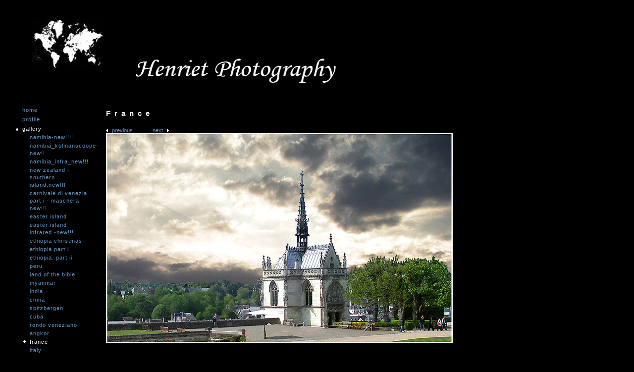

--- FILE ---
content_type: text/html;charset=UTF-8
request_url: https://www.henriet.info/_photo_4467885.html
body_size: 6209
content:
<!DOCTYPE HTML PUBLIC "-//W3C//DTD HTML 4.01//EN"
"http://www.w3.org/TR/html4/strict.dtd">
<html>
<head>
<title>HENRIET PHOTOGRAPHY : </title>
<meta http-equiv="Content-Type" content="text/html; charset=utf-8">
<meta name="description" content="">
<meta name="keywords" content="">
<meta name="ROBOTS" content="INDEX,FOLLOW">
<link rel="shortcut icon" href="images/favicon.ico" type="image/x-icon"><link rel="STYLESHEET" type="text/css" href="_stylesheets/structure_standard_v4.css"> 
<link rel="STYLESHEET" type="text/css" href="styles_1.css">
<script type="text/javascript">
var _gaq = _gaq || [];
_gaq.push(['_setAccount', 'UA-10161704-1']);
_gaq.push(['_trackPageview']);
(function() {
var ga = document.createElement('script'); ga.type = 'text/javascript'; ga.async = true;
ga.src = ('https:' == document.location.protocol ? 'https://ssl' : 'http://www') + '.google-analytics.com/ga.js';
var s = document.getElementsByTagName('script')[0]; s.parentNode.insertBefore(ga, s);
})();
</script>
</head>	
<body class="col-SM section_gallery action_detail type_gallery type_gallery_action_detail col-SM-type_gallery col-SM-type_gallery-section_gallery col-SM-type_gallery-section_gallery-action_detail type_gallery-section_gallery type_gallery-section_gallery-action_detail content_4467885">
<div id="uberContainer">
<div id="header">
<div id="headerContent" class="inner">
<div class="marginCollapseFix"></div>
<div id="sitetitle" class="contentsection contentsection-text position-static valign-top halign-left distribute-1 equalise-0 ownWidth-0 contentsection-header">
<img src="images/header5.jpg" width="800" height="157" alt="HENRIET PHOTOGRAPHY " title="HENRIET PHOTOGRAPHY " class="contentSectionImage">
</div>
</div>
</div>
<div id="content">
<div id="contentInner">
<div id="wrap">
<div id="maincol" class="contentcolumn">
<div id="maincolContent" class="inner">
<div class="marginCollapseFix"></div>
<div id="maincol_top" class="csContainer">
<div class="marginCollapseFix"></div>
<div id="photo_gallery_popup" class="contentsection contentsection-popup_container position-absolute valign-top halign-center distribute-1 equalise-0 ownWidth-0 contentsection-maincol_top">
<div class="containerWrap"><div class="marginCollapseFix"></div><div id="popup_close_4925576" class="contentsection contentsection-button position-absolute valign-top halign-right distribute-1 equalise-0 ownWidth-16 contentsection-4925576">
<span class="close"><a href="#"><span id='shopping-cart-total-quantity'></span></a></span>
</div><div id="photo_gallery_popup_photo" class="contentsection contentsection-photo clikAlign-Hshrink clikAlign-left clikAlign-Vcrop clikAlign-top position-static valign-top halign-left distribute-1 equalise-0 ownWidth-0 contentsection-4925576">
<div class="contentpadding ">
<div class="contentInner">
<div id="imagePhoto_4467885" class="photo">
<img class="mainphoto photo" src="images/France_2.jpg" id="mainPic" name="mainPic" width="700" height="424" alt="">
</div>
<div class="containerWrap"><div class="marginCollapseFix"></div></div>
</div>
</div>
</div><div id="photo_gallery_popup_next" class="contentsection contentsection-button position-absolute valign-top halign-right distribute-1 equalise-0 ownWidth-70 contentsection-4925576">
<span class="next photo position-absolute valign-top halign-right distribute-1 equalise-0"><a href="_photo_4467886.html">Next</a></span>
</div><div id="photo_gallery_popup_previous" class="contentsection contentsection-button position-absolute valign-top halign-left distribute-1 equalise-0 ownWidth-70 contentsection-4925576">
<span class="previous photo position-absolute valign-top halign-left distribute-1 equalise-0"><a href="_photo_4467881.html">Previous</a></span>
</div><div id="photo_gallery_popup_title" class="contentsection contentsection-title position-static valign-top halign-left distribute-1 equalise-0 ownWidth-0 contentsection-4925576">
<h1 class="sectiontitle photo_gallery_popup_title"><div class="replaceable replaceable_photo-photo_caption"></div></h1>
</div><div id="photo_gallery_popup_details" class="contentsection contentsection-container position-static valign-top halign-left distribute-1 equalise-0 ownWidth-0 contentsection-4925576">
<div class="containerWrap"><div class="marginCollapseFix"></div><div id="photo_gallery_popup_description" class="contentsection contentsection-text show_link position-static valign-top halign-left distribute-1 equalise-0 ownWidth-0 contentsection-5429465">
<div class="replaceable replaceable_photo-description"></div>
</div><div id="photo_gallery_popup_ref" class="contentsection contentsection-text show_link position-static valign-top halign-left distribute-1 equalise-0 ownWidth-0 contentsection-5429465">
<strong>Ref:</strong> <div class="replaceable replaceable_photo-photo_ref"></div>
</div><div id="photo_gallery_popup_takendate" class="contentsection contentsection-text show_link position-static valign-top halign-left distribute-1 equalise-0 ownWidth-0 contentsection-5429465">
<strong>Date:</strong> <div class="replaceable replaceable_photo-takendate"></div>
</div><div id="photo_gallery_popup_location" class="contentsection contentsection-text show_link position-static valign-top halign-left distribute-1 equalise-0 ownWidth-0 contentsection-5429465">
<strong>Location:</strong> <div class="replaceable replaceable_photo-location"></div>
</div><div id="photo_gallery_popup_photographer" class="contentsection contentsection-text show_link position-static valign-top halign-left distribute-1 equalise-0 ownWidth-0 contentsection-5429465">
<strong>Photographer:</strong> <div class="replaceable replaceable_photo-photographer"></div>
</div><div id="photo_gallery_popup_payment" class="contentsection contentsection-text show_link position-static valign-top halign-left distribute-1 equalise-0 ownWidth-0 contentsection-5429465">
<div class="replaceable replaceable_paymentBuyLink"><div class="clearing">&nbsp;</div><div id="confirmContainer"><div id="paymentConfirm"></div></div></div>
</div></div>
</div></div>
</div><div id="photo_popup" class="contentsection contentsection-popup_container position-absolute valign-top halign-center distribute-1 equalise-0 ownWidth-0 contentsection-maincol_top">
<div class="containerWrap"><div class="marginCollapseFix"></div><div id="popup_close_4169303" class="contentsection contentsection-button position-absolute valign-top halign-right distribute-1 equalise-0 ownWidth-16 contentsection-4169303">
<span class="close"><a href="#"><span id='shopping-cart-total-quantity'></span></a></span>
</div><div id="photo_popup_photo" class="contentsection contentsection-photo clikAlign-Hshrink clikAlign-left clikAlign-Vcrop clikAlign-top position-static valign-top halign-left distribute-1 equalise-0 ownWidth-0 contentsection-4169303">
<div class="contentpadding ">
<div class="contentInner">
<div id="imagePhoto_4467885" class="photo">
<img class="mainphoto photo" src="images/France_2.jpg" id="mainPic" name="mainPic" width="700" height="424" alt="">
</div>
<div class="containerWrap"><div class="marginCollapseFix"></div></div>
</div>
</div>
</div><div id="photo_popup_next" class="contentsection contentsection-button position-absolute valign-top halign-right distribute-1 equalise-0 ownWidth-70 contentsection-4169303">
<span class="next photo position-absolute valign-top halign-right distribute-1 equalise-0"><a href="_photo_4467886.html">Next</a></span>
</div><div id="photo_popup_previous" class="contentsection contentsection-button position-absolute valign-top halign-left distribute-1 equalise-0 ownWidth-70 contentsection-4169303">
<span class="previous photo position-absolute valign-top halign-left distribute-1 equalise-0"><a href="_photo_4467881.html">Previous</a></span>
</div><div id="photo_popup_title" class="contentsection contentsection-title position-static valign-top halign-left distribute-1 equalise-0 ownWidth-0 contentsection-4169303">
<h1 class="sectiontitle photo_popup_title"><div class="replaceable replaceable_photo-photo_caption"></div></h1>
</div><div id="photo_popup_details" class="contentsection contentsection-container position-static valign-top halign-left distribute-1 equalise-0 ownWidth-0 contentsection-4169303">
<div class="containerWrap"><div class="marginCollapseFix"></div><div id="photo_popup_description" class="contentsection contentsection-text show_link position-static valign-top halign-left distribute-1 equalise-0 ownWidth-0 contentsection-4673192">
<div class="replaceable replaceable_photo-description"></div>
</div><div id="photo_popup_ref" class="contentsection contentsection-text show_link position-static valign-top halign-left distribute-1 equalise-0 ownWidth-0 contentsection-4673192">
<strong>Ref:</strong> <div class="replaceable replaceable_photo-photo_ref"></div>
</div><div id="photo_popup_takendate" class="contentsection contentsection-text show_link position-static valign-top halign-left distribute-1 equalise-0 ownWidth-0 contentsection-4673192">
<strong>Date:</strong> <div class="replaceable replaceable_photo-takendate"></div>
</div><div id="photo_popup_location" class="contentsection contentsection-text show_link position-static valign-top halign-left distribute-1 equalise-0 ownWidth-0 contentsection-4673192">
<strong>Location:</strong> <div class="replaceable replaceable_photo-location"></div>
</div><div id="photo_popup_photographer" class="contentsection contentsection-text show_link position-static valign-top halign-left distribute-1 equalise-0 ownWidth-0 contentsection-4673192">
<strong>Photographer:</strong> <div class="replaceable replaceable_photo-photographer"></div>
</div><div id="photo_popup_payment" class="contentsection contentsection-text show_link position-static valign-top halign-left distribute-1 equalise-0 ownWidth-0 contentsection-4673192">
<div class="replaceable replaceable_paymentBuyLink"><div class="clearing">&nbsp;</div><div id="confirmContainer"><div id="paymentConfirm"></div></div></div>
</div></div>
</div></div>
</div><div id="gallery_title" class="contentsection contentsection-title position-static valign-top halign-left distribute-1 equalise-0 ownWidth-0 contentsection-maincol_top">
<div class="sectiontitle gallery_title">France</div>
</div><div id="photo_title" class="contentsection contentsection-title position-static valign-top halign-left distribute-1 equalise-0 ownWidth-0 contentsection-maincol_top">
<h1 class="sectiontitle photo_title"><div class="replaceable replaceable_photo-photo_caption"></div></h1>
</div>
</div>
<div id="maincol_left" class="csContainer">
<div id="gallery_previousnext" class="contentsection contentsection-container position-static valign-top halign-left distribute-1 equalise-0 ownWidth-0 contentsection-maincol_left">
<div class="containerWrap"><div class="marginCollapseFix"></div><div id="photo_previous" class="contentsection contentsection-button position-inline valign-top halign-left distribute-false equalise-0 ownWidth-0 contentsection-641792">
<span class="previous photo position-inline valign-top halign-left distribute-false equalise-0"><a href="_photo_4467881.html">Previous</a></span>
</div><div id="photo_next" class="contentsection contentsection-button position-inline valign-top halign-left distribute-1 equalise-0 ownWidth-0 contentsection-641792">
<span class="next photo position-inline valign-top halign-left distribute-1 equalise-0"><a href="_photo_4467886.html">Next</a></span>
</div></div>
</div><div id="photo_photo312789" class="contentsection contentsection-photo clikAlign-Hshrink clikAlign-left clikAlign-Vcrop clikAlign-top position-static valign-top halign-left distribute-1 equalise-0 ownWidth-0 contentsection-maincol_left">
<div class="contentpadding ">
<div class="contentInner">
<div id="imagePhoto_4467885" class="photo">
<img class="mainphoto photo" src="images/France_2.jpg" id="mainPic" name="mainPic" width="700" height="424" alt="">
</div>
<div class="containerWrap"><div class="marginCollapseFix"></div></div>
</div>
</div>
</div>
</div>
<div id="maincol_right" class="csContainer">
<div id="photo_details" class="contentsection contentsection-container position-static valign-top halign-left distribute-1 equalise-0 ownWidth-0 contentsection-maincol_right">
<div class="containerWrap"><div class="marginCollapseFix"></div><div id="photo_description" class="contentsection contentsection-text show_link position-static valign-top halign-left distribute-1 equalise-0 ownWidth-0 contentsection-664448">
<div class="replaceable replaceable_photo-description"></div>
</div><div id="photo_ref" class="contentsection contentsection-text show_link position-static valign-top halign-left distribute-1 equalise-0 ownWidth-0 contentsection-664448">
<strong>Ref:</strong> <div class="replaceable replaceable_photo-photo_ref"></div>
</div><div id="photo_takendate" class="contentsection contentsection-text show_link position-static valign-top halign-left distribute-1 equalise-0 ownWidth-0 contentsection-664448">
<strong>Date:</strong> <div class="replaceable replaceable_photo-takendate"></div>
</div><div id="photo_location" class="contentsection contentsection-text show_link position-static valign-top halign-left distribute-1 equalise-0 ownWidth-0 contentsection-664448">
<strong>Location:</strong> <div class="replaceable replaceable_photo-location"></div>
</div><div id="photo_photographer" class="contentsection contentsection-text show_link position-static valign-top halign-left distribute-1 equalise-0 ownWidth-0 contentsection-664448">
<strong>Photographer:</strong> <div class="replaceable replaceable_photo-photographer"></div>
</div><div id="photo_payment" class="contentsection contentsection-text show_link position-static valign-top halign-left distribute-1 equalise-0 ownWidth-0 contentsection-664448">
<div class="replaceable replaceable_paymentBuyLink"><div class="clearing">&nbsp;</div><div id="confirmContainer"><div id="paymentConfirm"></div></div></div>
</div></div>
</div>
</div>
<div id="maincol_bottom" class="csContainer empty">
<div class="marginCollapseFix"></div>
</div>
</div>
</div>
<div id="xcol" class="contentcolumn">
<div id="xcolContent" class="inner">
<div class="marginCollapseFix"></div>
</div>
</div>
</div>
<div id="subcol" class="contentcolumn">
<div id="subcolContent" class="inner">
<div class="marginCollapseFix"></div>
<div id="main_menu" class="contentsection contentsection-menu position-static valign-top halign-left distribute-1 equalise-0 ownWidth-0 contentsection-subcol">
<ul id="mainNav" class="menu mainmenu menuType-standard"><li class="first" ><a href="./" class="section_index action_index">Home</a></li><li><a href="section312854.html" class="section_section312854 action_index">Profile</a></li><li><a href="gallery.html" class="section_gallery action_index">Gallery</a><ul id="mainNavgalleriesmenu_gallery" class="menu submenu vertical"><li class="first"><a href="gallery_636783.html" class="section_gallery action_view content_636783">Namibia-NEW!!!!</a></li>
<li ><a href="gallery_636784.html" class="section_gallery action_view content_636784">Namibia_Kolmanscoope-NEW!!</a></li>
<li ><a href="gallery_636932.html" class="section_gallery action_view content_636932">Namibia_Infra_NEW!!!</a></li>
<li ><a href="gallery_610418.html" class="section_gallery action_view content_610418">New Zealand -Southern Island.NEW!!!</a></li>
<li ><a href="gallery_491574.html" class="section_gallery action_view content_491574">Carnivale di Venezia. Part I - Maschera. NEW!!!</a></li>
<li ><a href="gallery_480428.html" class="section_gallery action_view content_480428">Easter Island</a></li>
<li ><a href="gallery_480654.html" class="section_gallery action_view content_480654">Easter Island infrared -NEW!!!</a></li>
<li ><a href="gallery_399112.html" class="section_gallery action_view content_399112">Ethiopia Christmas </a></li>
<li ><a href="gallery_399160.html" class="section_gallery action_view content_399160">Ethiopia.Part I </a></li>
<li ><a href="gallery_401017.html" class="section_gallery action_view content_401017">Ethiopia. Part II </a></li>
<li ><a href="gallery_344093.html" class="section_gallery action_view content_344093">Peru</a></li>
<li ><a href="gallery_305160.html" class="section_gallery action_view content_305160">Land of the Bible</a></li>
<li ><a href="gallery_259102.html" class="section_gallery action_view content_259102">Myanmar</a></li>
<li ><a href="gallery_259460.html" class="section_gallery action_view content_259460">India</a></li>
<li ><a href="gallery_259478.html" class="section_gallery action_view content_259478">China</a></li>
<li ><a href="gallery_259103.html" class="section_gallery action_view content_259103">Spitzbergen</a></li>
<li ><a href="gallery_259150.html" class="section_gallery action_view content_259150">Cuba</a></li>
<li ><a href="gallery_259151.html" class="section_gallery action_view content_259151">Rondo Veneziano</a></li>
<li ><a href="gallery_260034.html" class="section_gallery action_view content_260034">Angkor</a></li>
<li ><a href="gallery_259152.html" class="section_gallery action_view content_259152">France</a></li>
<li ><a href="gallery_262250.html" class="section_gallery action_view content_262250">Italy</a></li>
<li ><a href="gallery_260036.html" class="section_gallery action_view content_260036">Out of Africa</a></li>
<li ><a href="gallery_259366.html" class="section_gallery action_view content_259366">Ibiza</a></li>
<li ><a href="gallery_262249.html" class="section_gallery action_view content_262249">Istanbul</a></li>
<li ><a href="gallery_259153.html" class="section_gallery action_view content_259153">La vie en infrarouge</a></li>
<li ><a href="gallery_262252.html" class="section_gallery action_view content_262252">Central Asia</a></li>
<li ><a href="gallery_262251.html" class="section_gallery action_view content_262251">Russia</a></li>
<li ><a href="gallery_260035.html" class="section_gallery action_view content_260035">Venezuela</a></li>
</ul></li><li><a href="section313881.html" class="section_section313881 action_index">My travel map</a></li><li><a href="links.html" class="section_links action_index">Links</a></li><li><a href="section314567.html" class="section_section314567 action_index">Guestbook</a></li><li><a href="section463191.html" class="section_section463191 action_index">Contact me</a></li></ul>
</div>
</div>
</div>
</div>
</div>
<div id="footer">
<div id="footerContent" class="inner">
<div class="marginCollapseFix"></div>
<div id="footermenu" class="contentsection contentsection-text show_link position-static valign-top halign-left distribute-1 equalise-0 ownWidth-0 contentsection-footer contentsection-read_only horizontallist">
<div class="listitem first"> Powered by <a target="_blank" title="" href="http://www.clikpic.com">Clikpic</a> </div>
</div>
</div>
</div>
</div>
<div id="background">
</div>
<script type="text/javascript">//<!--
if (!window.clik) {window.clik = {};}
clik.siteStylesId = 7;
clik.isSpanningStyle = 0;
//-->
</script>
<!-- Writing scripts via fnGetStaticJS -->
<script src="//www.clikpic.com/_common/_scripts/raphael-min-extra.js" type="text/javascript"></script>
<script src="//ajax.googleapis.com/ajax/libs/jquery/1.4.3/jquery.min.js" type="text/javascript"></script>
<script src="//www.clikpic.com/_common/_scripts/_min/jquery.clikUtils_v6.min.js" type="text/javascript"></script>
<script src="//www.clikpic.com/_common/_scripts/_min/jquery.clikMenu_v3.min.js" type="text/javascript"></script>
<script src="//www.clikpic.com/_common/_scripts/_min/jquery.clikPhoto_v2.min.js" type="text/javascript"></script>
<script src="//www.clikpic.com/_common/_scripts/_min/jquery.clikSlideshow_1.6.min.js" type="text/javascript"></script>
<script src="//www.clikpic.com/_common/_scripts/_min/jquery.backstretch_v2.min.js" type="text/javascript"></script>
<script src="//www.clikpic.com/_common/_scripts/_min/shoppingCart_0.4.min.js" type="text/javascript"></script>
<script src="//www.clikpic.com/_common/_scripts/_min/jquery.lightbox_me.min.js" type="text/javascript"></script>
<script src="clikpic.js" type="text/javascript"></script>
<script src="image_sets.js" type="text/javascript"></script>
<script src="common_style.js" type="text/javascript"></script>
<script src="gallery_259152.js" type="text/javascript"></script>
<script type="text/javascript">//<!--
jQuery(document).ready(function(){
$('body').clikAlign(true,true);
clik.fixIEMarginCollapse();
$('body').delegate('.contentsection-button', 'click', function(e){
var a = $(this).find('a'),
events = a.data('events');
if (e.target != a[0] && !a.parent('.next,.previous').closest('.contentsection-photo').length) {
if (events && 'click' in events) {
a.click();
} else if (a.length) {
document.location.href = a[0].href;
}
return false;
}
});
bodyClass = $('body').attr('class');
section_code = bodyClass.match(/\ssection_(.*?)\s/);
$('form#openGalleryForm input[name="section_code"]').attr('value',section_code[1]);
$('.contentsection-photo').clikIEContainerWidth('.photo>a,.contentInner>img');
if (typeof clik.doWindowResize == 'function') {	$(window).unbind('resize.doWindowResize').bind('resize.doWindowResize',clik.doWindowResize);}clik.addInactiveClassToButtons();
clik.doColumnResize();
clik.doPhotoViewColumns({"minWidth":0.0,"fillSpace":false,"align":"left","reverse":false,"dividerWidth":12.0,"placeUnder":true});$('div.contentsection-photo').clikIEContainerWidth('.photo>a,.contentInner>img');clik.doColumnResize();changeBgImg({"src":"_graphics\/colours\/2e2d2e\/Image_Drop_Shadow_Homepage.png","stretch":1.0,"backstretch":{"duration":5000.0,"fade":1000.0,"centeredX":0.0,"centeredY":0.0,"fit":true,"fullX":0.0,"fullY":1.0},"selector":"#scheme10"});
$('#main_menu')
.find('>.menu')
.menuHighlight('current').end()
.clikMenu({"menu_excludecurrent":false,"menu_opencurrentparent":true,"insertAfter":"self","menu_rollovermenus":false,"menuType":"standard","menu_subsubmenus":true,"submenuPosClass":"","menu_submenus":true,"menu_opencurrent":true,"menu_hideothers":false});
$('div.contentsection-submenu.submenu-of-main_menu')
.find('>.menu')
.menuHighlight('current').end()
.clikSubMenu({"menu_orientation":"vertical","menu_opencurrentparent":true,"offsetH":15.0,"menu_positioning":"inline","positionAtH":"left","menu_animation":"height","menu_rollovermenus":false,"menu_speed":300.0,"menuType":"standard","menu_subminwidth":0.0,"menu_opencurrent":true,"offsetV":-4.0,"positionAtV":"top"});
$('#photo_next')
.clikButton({"closePath":true,"stroke":{"linejoin":"round","width":0.0,"linecap":"round","colour":"#6699CC"},"height":15.0,"maxheight":50.0,"opacity":0.7,"shape":"none","hover":{"opacity":1.0,"fill":{"colour":"#FFFFFF","colourstring":0.0},"stroke":{"colour":"#6699CC"}},"position":{"horizontal":0.0,"zindex":-1.0,"distribute":1.0,"orientation_v":"top","position":"inline","equalise_heights":0.0,"vertical":0.0,"orientation_h":"right","relative":0.0},"disabled":{"opacity":1.0,"fill":{"colour":"#6699CC","colourstring":0.0},"stroke":{"colour":"#6699CC"}},"reflect":false,"maxwidth":50.0,"width":15.0,"fill":{"colour":"#6699CC","colourstring":0.0}});
$('#photo_previous')
.clikButton({"closePath":true,"stroke":{"linejoin":"round","width":0.0,"linecap":"round","colour":"#6699CC"},"height":15.0,"maxheight":50.0,"opacity":0.7,"shape":"none","hover":{"opacity":1.0,"fill":{"colour":"#FFFFFF","colourstring":0.0},"stroke":{"colour":"#6699CC"}},"position":{"horizontal":0.0,"zindex":-1.0,"distribute":1.0,"orientation_v":"top","position":"inline","equalise_heights":0.0,"vertical":0.0,"orientation_h":"right","relative":0.0},"disabled":{"opacity":1.0,"fill":{"colour":"#6699CC","colourstring":0.0},"stroke":{"colour":"#6699CC"}},"reflect":false,"maxwidth":50.0,"width":15.0,"fill":{"colour":"#6699CC","colourstring":0.0}});
$('#photo_gallery_popup').bind('initialiseContent', function(e){
if (!$(this).data('initialized')) {
$(this).parent().clikAlign(true,true);
$('#photo_gallery_popup_previous')
.clikButton({"closePath":true,"stroke":{"linejoin":"round","width":0.0,"linecap":"round","colour":"#6699CC"},"height":15.0,"maxheight":50.0,"opacity":0.8,"shape":"none","hover":{"opacity":1.0,"fill":{"colour":"#FFFFFF","colourstring":0.0},"stroke":{"colour":"#6699CC"}},"position":{"horizontal":0.0,"zindex":-1.0,"distribute":1.0,"orientation_v":"top","position":"inline","equalise_heights":0.0,"vertical":0.0,"orientation_h":"left","relative":0.0},"disabled":{"opacity":1.0,"fill":{"colour":"#6699CC","colourstring":0.0},"stroke":{"colour":"#6699CC"}},"reflect":true,"maxwidth":50.0,"width":15.0,"fill":{"colour":"#6699CC","colourstring":0.0}});
$('#photo_gallery_popup_next')
.clikButton({"closePath":true,"stroke":{"linejoin":"round","width":0.0,"linecap":"round","colour":"#6699CC"},"height":15.0,"maxheight":50.0,"opacity":0.8,"shape":"none","hover":{"opacity":1.0,"fill":{"colour":"#FFFFFF","colourstring":0.0},"stroke":{"colour":"#6699CC"}},"position":{"horizontal":0.0,"zindex":-1.0,"distribute":1.0,"orientation_v":"top","position":"inline","equalise_heights":0.0,"vertical":0.0,"orientation_h":"right","relative":0.0},"disabled":{"opacity":1.0,"fill":{"colour":"#6699CC","colourstring":0.0},"stroke":{"colour":"#6699CC"}},"reflect":false,"maxwidth":50.0,"width":15.0,"fill":{"colour":"#6699CC","colourstring":0.0}});
clik.rotator.init({"transitionMode":"fade_diptoblack","updateHash":true,"imageBorderHeight":0.0,"element":"#photo_gallery_popup_photo div.photo","speed":1000.0,"updateDocumentTitle":false,"keyControl":true,"updateHistory":false,"randomiseAll":false,"imageBorder":0.0,"relatedContentSections":"#photo_rotator_panel_top_4967874,#photo_rotator_panel_bottom_4967874,#photo_rotator_previous_4967874,#photo_rotator_next_4967874,#photo_rotator_title_4967874,#photo_rotator_description_4967874,#photo_rotator_photo_ref_4967874,#photo_rotator_photo_takendate_4967874,#photo_rotator_photo_location_4967874,#photo_rotator_photo_photographer_4967874,#photo_rotator_photo_payment_4967874,#photo_gallery_popup_previous,#photo_gallery_popup_next,#photo_gallery_popup_details,#photo_gallery_popup_title","imageBorderWidth":0.0,"cycle":false,"autoHideControls":false,"initialTimeout":0.0,"timeout":0.0,"link":"next","stopOnHover":true,"image_sets_id":"gallery","autoHidePanels":false,"photoArray":"photos","opacity":0.7,"cropOutsidePadding":true,"adjustPanelWidth":false,"randomise":true,"photoSpacing":10.0,"useNavImages":false});
$('#popup_close_4925576')
.clikButton({"closePath":true,"stroke":{"linejoin":"round","width":0.0,"linecap":"round","colour":"#6699CC"},"height":15.0,"maxheight":50.0,"opacity":0.8,"shape":"none","hover":{"opacity":1.0,"fill":{"colour":"#FFFFFF","colourstring":0.0},"stroke":{"colour":"#6699CC"}},"position":{"horizontal":0.0,"zindex":-1.0,"distribute":1.0,"orientation_v":"top","position":"inline","equalise_heights":0.0,"vertical":0.0,"orientation_h":"right","relative":0.0},"disabled":{"opacity":1.0,"fill":{"colour":"#6699CC","colourstring":0.0},"stroke":{"colour":"#6699CC"}},"reflect":false,"maxwidth":50.0,"width":15.0,"fill":{"colour":"#6699CC","colourstring":0.0}});
$(this).data('initialized',1);
}
$(this).parent().clikAlign(true,true);
});
(function(){var cs;
$('#photo_gallery_popup').hide().bind('open', function(e, options){
cs = $(this).lightbox_me($.extend(
{"appearEffect":"fadeIn","overlaySpeed":200.0,"autoHideControls":true,"modalCSS":{"margin":{"bottom":"20px","left":"auto","right":"auto","top":"20px"}},"showOverlay":true,"cycle":false,"lightboxSpeed":200.0,"overlayCSS":{"backgroundColor":"#333333","opacity":0.8}},
options,
{onLoad: function(){cs.trigger('initialiseContent');}}
));
}).undelegate('[id^=popup_close], a.close', 'click').delegate('[id^=popup_close], a.close', 'click', function(){
cs.trigger('close');
return false;
}).trigger('popupInit');})();
clik.rotator.init({"transitionMode":"fade","updateHash":true,"imageBorderHeight":0.0,"element":"#photo_photo312789 div.photo","speed":0.0,"updateDocumentTitle":true,"keyControl":true,"updateHistory":true,"randomiseAll":false,"imageBorder":0.0,"relatedContentSections":"#photo_title,#photo_description,#photo_ref,#photo_takendate,#photo_location,#photo_photographer,#photo_payment,#photo_rotator_panel_top_1107896,#photo_rotator_panel_bottom_1107896,#photo_rotator_previous_1107896,#photo_rotator_next_1107896,#photo_rotator_title_1107896,#photo_rotator_description_1107896,#photo_rotator_photo_ref_1107896,#photo_rotator_photo_takendate_1107896,#photo_rotator_photo_location_1107896,#photo_rotator_photo_photographer_1107896,#photo_rotator_photo_payment_1107896","imageBorderWidth":0.0,"cycle":true,"autoHideControls":false,"initialTimeout":0.0,"timeout":0.0,"link":false,"stopOnHover":true,"image_sets_id":"gallery","autoHidePanels":false,"photoArray":"photos","opacity":0.7,"cropOutsidePadding":true,"adjustPanelWidth":false,"randomise":true,"photoSpacing":10.0,"useNavImages":false});
$('#photo_popup').bind('initialiseContent', function(e){
if (!$(this).data('initialized')) {
$(this).parent().clikAlign(true,true);
clik.rotator.init({"transitionMode":"fade_diptoblack","updateHash":false,"imageBorderHeight":0.0,"element":"#photo_popup_photo div.photo","speed":1000.0,"updateDocumentTitle":false,"keyControl":true,"updateHistory":false,"randomiseAll":false,"imageBorder":0.0,"relatedContentSections":"#photo_rotator_panel_top_4200851,#photo_rotator_panel_bottom_4200851,#photo_rotator_previous_4200851,#photo_rotator_next_4200851,#photo_rotator_title_4200851,#photo_rotator_description_4200851,#photo_rotator_photo_ref_4200851,#photo_rotator_photo_takendate_4200851,#photo_rotator_photo_location_4200851,#photo_rotator_photo_photographer_4200851,#photo_rotator_photo_payment_4200851,#photo_popup_previous,#photo_popup_next,#photo_popup_details,#photo_popup_title","imageBorderWidth":0.0,"cycle":false,"autoHideControls":false,"initialTimeout":0.0,"timeout":0.0,"link":"next","stopOnHover":true,"image_sets_id":"gallery","autoHidePanels":false,"photoArray":"photos","opacity":0.7,"cropOutsidePadding":true,"adjustPanelWidth":false,"randomise":true,"photoSpacing":10.0,"useNavImages":false});
$('#popup_close_4169303')
.clikButton({"closePath":true,"stroke":{"linejoin":"round","width":0.0,"linecap":"round","colour":"#6699CC"},"height":15.0,"maxheight":50.0,"opacity":0.8,"shape":"none","hover":{"opacity":1.0,"fill":{"colour":"#FFFFFF","colourstring":0.0},"stroke":{"colour":"#6699CC"}},"position":{"horizontal":0.0,"zindex":-1.0,"distribute":1.0,"orientation_v":"top","position":"inline","equalise_heights":0.0,"vertical":0.0,"orientation_h":"right","relative":0.0},"disabled":{"opacity":1.0,"fill":{"colour":"#6699CC","colourstring":0.0},"stroke":{"colour":"#6699CC"}},"reflect":false,"maxwidth":50.0,"width":15.0,"fill":{"colour":"#6699CC","colourstring":0.0}});
$('#photo_popup_previous')
.clikButton({"closePath":true,"stroke":{"linejoin":"round","width":0.0,"linecap":"round","colour":"#6699CC"},"height":15.0,"maxheight":50.0,"opacity":0.8,"shape":"none","hover":{"opacity":1.0,"fill":{"colour":"#FFFFFF","colourstring":0.0},"stroke":{"colour":"#6699CC"}},"position":{"horizontal":0.0,"zindex":-1.0,"distribute":1.0,"orientation_v":"top","position":"inline","equalise_heights":0.0,"vertical":0.0,"orientation_h":"left","relative":0.0},"disabled":{"opacity":1.0,"fill":{"colour":"#6699CC","colourstring":0.0},"stroke":{"colour":"#6699CC"}},"reflect":true,"maxwidth":50.0,"width":15.0,"fill":{"colour":"#6699CC","colourstring":0.0}});
$('#photo_popup_next')
.clikButton({"closePath":true,"stroke":{"linejoin":"round","width":0.0,"linecap":"round","colour":"#6699CC"},"height":15.0,"maxheight":50.0,"opacity":0.8,"shape":"none","hover":{"opacity":1.0,"fill":{"colour":"#FFFFFF","colourstring":0.0},"stroke":{"colour":"#6699CC"}},"position":{"horizontal":0.0,"zindex":-1.0,"distribute":1.0,"orientation_v":"top","position":"inline","equalise_heights":0.0,"vertical":0.0,"orientation_h":"right","relative":0.0},"disabled":{"opacity":1.0,"fill":{"colour":"#6699CC","colourstring":0.0},"stroke":{"colour":"#6699CC"}},"reflect":false,"maxwidth":50.0,"width":15.0,"fill":{"colour":"#6699CC","colourstring":0.0}});
$(this).data('initialized',1);
}
$(this).parent().clikAlign(true,true);
});
(function(){var cs;
$('#photo_popup').hide().bind('open', function(e, options){
cs = $(this).lightbox_me($.extend(
{"appearEffect":"fadeIn","overlaySpeed":200.0,"autoHideControls":true,"modalCSS":{"margin":{"bottom":"20px","left":"auto","right":"auto","top":"20px"}},"showOverlay":true,"cycle":false,"lightboxSpeed":200.0,"overlayCSS":{"backgroundColor":"#333333","opacity":0.8}},
options,
{onLoad: function(){cs.trigger('initialiseContent');}}
));
}).undelegate('[id^=popup_close], a.close', 'click').delegate('[id^=popup_close], a.close', 'click', function(){
cs.trigger('close');
return false;
}).trigger('popupInit');})();$('#photo_previous span.previous.photo a').bind('click.photoControl',function(){$('#photo_photo312789').trigger('goPrevious'); return false;});$('#photo_next span.next.photo a').bind('click.photoControl',function(){$('#photo_photo312789').trigger('goNext'); return false;});
});
//-->
</script>
<script type="text/javascript">//<!--
jQuery(window).load(function(){
window.FB && FB.Event && FB.Event.subscribe && FB.Event.subscribe('xfbml.render',function(){clik.doColumnResize()});
clik.doColumnResize();
});
//-->
</script>
<img width="0" border="0" height="0" style="margin:0; height:0; width:0; padding:0; border:0;" src="counter.cfm?section=gallery&site=henriet&id=4467885&type=gif">
</body>
</html>


--- FILE ---
content_type: text/css
request_url: https://www.henriet.info/styles_1.css
body_size: 14513
content:
#header{width:920px;}#footer{width:920px;}#content{width:920px;}#headerContent{height:50px;}html>body #headerContent{min-height:50px;height:auto;}#footerContent{height:10px;}html>body #footerContent{height:auto;min-height:10px;}#maincolContent{height:646px;}html>body #maincolContent{min-height:646px;height:auto;}#subcolContent{height:700px;}html>body #subcolContent{min-height:700px;height:auto;}#xcolContent{height:710px;}html>body #xcolContent{min-height:710px;height:auto;}div.csContainer{clear:both;position:relative;}div.csContainer.empty{display:none;}div.replaceable{display:inline;}#maincol_left,#maincol_left_bottom{float:left;clear:left;overflow:hidden;}#maincol_right,#maincol_right_bottom{clear:none;float:right;overflow:hidden;}#maincol_footer{clear:both;}#subcol{width:150px;}#xcol{width:120px;}body.col-M #wrap{width:920px;}body.col-M #maincol{width:912px;}body.col-SM #wrap{width:740px;}body.col-SM #maincol{width:732px;}body.col-SMX #wrap{width:740px;}body.col-SMX #maincol{width:594px;}body.col-MX #wrap{width:920px;}body.col-MX #maincol{width:774px;}body.col-M #maincol_left,body.col-M #maincol_left_bottom{width:49%;}body.col-M #maincol_right,body.col-M #maincol_right_bottom{width:49%;}body.col-SM #maincol_left,body.col-SM #maincol_left_bottom{width:49%;}body.col-SM #maincol_right,body.col-SM #maincol_right_bottom{width:49%;}body.col-SMX #maincol_left,body.col-SMX #maincol_left_bottom{width:49%;}body.col-SMX #maincol_right,body.col-SMX #maincol_right_bottom{width:49%;}body.col-MX #maincol_left,body.col-MX #maincol_left_bottom{width:49%;}body.col-MX #maincol_right,body.col-MX #maincol_right_bottom{width:49%;}html{min-height:100%;height:100%\9;}body{min-height:100%;margin:0;border:0;background-color:#000;background-image:none;background-repeat:repeat-x;background-attachment:scroll;background-color:#000;-webkit-text-size-adjust:100%;}#uberContainer{height:100%;background-color:transparent;background-image:none;background-repeat:repeat-y;background-attachment:scroll;border-color:#FFF;border-style:solid;border-width:0;margin:20px 0 40px 30px;color:#FFF;font-family:Arial,Helvetica,sans-serif;font-size:70%;text-align:left;}#mainDsp,.cSelect_container.contentsection_clone{font-family:Arial,Helvetica,sans-serif;font-size:70%;text-align:left;}.marginCollapseFix{height:1px;margin-bottom:-1px;background:none;border:none;float:none;position:static;_display:inline;}.floatClear{height:1px;overflow:hidden;width:100%;margin-bottom:-1px;background:none;border:none;float:none;}#content{height:1px;position:relative;overflow:visible;}html>body #content{height:auto;min-height:1px;overflow:hidden;}#subcol,#xcol,#maincol,#wrap{overflow-x:hidden;}html>body #xcol{overflow:hidden;}html>body #maincol,html>body #wrap{overflow:visible;}div.contentsection a.imageLink,div.contentsection a.imageLink:hover,div.contentsection a.imageLink:active{font-size:1em;}#subcol,#logopanel{overflow:hidden;}#header,#footer,#topnav,#contentOuter{position:relative;overflow:hidden;}#headerContent,#footerContent,#maincolContent,#xcolContent,#subcolContent,#locationContent{position:relative;}#header{margin:0;color:#FFF;z-index:2;}#topnav{z-index:3;}#footer{margin:0;color:#666;z-index:2;}#footerContent{font-family:Arial,Helvetica,sans-serif;font-size:100%;text-align:left;}div#content{margin:0;z-index:1;}#maincol_bottom.empty{display:block;padding:0;margin:0;border:0;height:0;z-index:-1;}#topnav{background-color:transparent;}}#subcolContent{font-family:Arial,Helvetica,sans-serif;font-size:100%;text-align:left;color:#FFF;}#subcol{margin:0 30px 0 0;padding:20px 0 0 0;border-color:#FFF;border-style:solid;border-width:0;background-color:transparent;background-image:none;background-repeat:no-repeat;background-attachment:scroll;}#xcolContent{font-family:Arial,Helvetica,sans-serif;font-size:100%;text-align:left;color:#FFF;}#xcol{margin:0 0 0 10px;padding:6px 4px 4px 4px;border-color:#FFF;border-style:solid;border-width:0;background-color:transparent;background-image:none;background-repeat:no-repeat;background-attachment:scroll;}#maincol{padding:24px 4px 50px 4px;border-color:#FFF;border-style:solid;border-width:0;background-color:transparent;background-image:none;background-repeat:no-repeat;background-attachment:scroll;}div.sitetitle,body div#sitetitle{margin:0;position:static;margin-left:10px;margin-top:10px;text-align:left;z-index:1;}div.sitetitle,body div#sitetitle,body div#sitetitle.show_link a{font-family:Arial,Helvetica,sans-serif;font-style:normal;font-weight:700;font-size:150%;text-align:left;letter-spacing:5px;color:#FFF;}body div#sitetitle.show_link{font-size:1em;}#sitetitle img{border:0;}a{color:#69C;font-family:Arial,Helvetica,sans-serif;font-weight:normal;font-size:100%;text-align:left;text-decoration:none;}p{margin-top:0;}a:hover,a:focus{color:#FFF;font-family:Arial,Helvetica,sans-serif;font-weight:normal;font-size:100%;text-align:left;text-decoration:underline;}h1,.h1{margin:0;font-family:Arial,Helvetica,sans-serif;font-style:normal;font-weight:700;font-size:150%;text-align:left;letter-spacing:8px;color:#FFF;}h2,.h2{font-family:Arial,Helvetica,sans-serif;font-style:normal;font-weight:700;font-size:130%;text-align:left;letter-spacing:8px;margin:0 0 3px 0;color:#FFF;}.sectionhead{font-family:Arial,Helvetica,sans-serif;font-style:normal;font-weight:700;font-size:130%;text-align:left;letter-spacing:8px;color:#FFF;}h3,.h3{font-family:Arial,Helvetica,sans-serif;font-style:normal;font-weight:700;font-size:100%;text-align:left;letter-spacing:normal;margin:0 0 2px 0;color:#FFF;}h4{margin:0;font-family:Arial,Helvetica,sans-serif;font-style:normal;font-weight:700;font-size:110%;text-align:left;letter-spacing:normal;}h1 a,.h1 a,h1 a,.h1 a{color:#FFF;}h2 a,.h2 a,h2 a:hover,.h2 a:hover,h2 a:focus,.h2 a:focus{color:#FFF;}h3,.h3{color:#FFF;}.clear{clear:both;}.clearing{clear:both;display:block;margin:0;padding:0;height:0;line-height:1px;font-size:1px;}.hide{display:none;}.intro,.introcopy,.sectionintro{font-family:Arial,Helvetica,sans-serif;font-weight:normal;font-size:100%;text-align:left;margin:11px 0;}.homecopy,div#homepage_text{font-family:Arial,Helvetica,sans-serif;font-size:70%;text-align:left;font-family:Arial,Helvetica,sans-serif;font-size:100%;text-align:left;color:#FFF;}img.photo,.linkentry img{border-color:#FFF;border-style:solid;border-width:0;}img.thumbnail{border-color:#FFF;border-style:solid;border-width:0;}#imagePhoto{vertical-align:top;text-align:left;}#imagePhoto img{display:inline;}div.listingitem,div.listing div.linkdescription div.linkdescription{margin:0 0 12px 0;clear:both;overflow:hidden;}img.listingimage{float:left;margin:0 4px 4px 0;}.linkentry{margin-bottom:12px;}.linkentry p{margin-top:0;margin-bottom:2px;}.linkentry p span.label{font-weight:bold;width:50px;}.linkentry p.linktitle{font-weight:bold;font-size:1.2em;margin-top:8px;margin-bottom:4px;}table.form td,table.form th{padding:3px;}table.info{margin-top:12px;margin-bottom:12px;border-top:1px solid #FFF;border-left:1px solid #FFF;border-spacing:0;}table.info th{font-family:Arial,Helvetica,sans-serif;font-style:normal;font-weight:700;font-size:130%;text-align:left;letter-spacing:8px;background-color:transparent;color:#FFF;}table td.col_hilite{font-weight:bold;}table.info td,table.info th{border-right:1px solid #FFF;border-bottom:1px solid #FFF;padding:2px;}a.next{float:right;background-image:none;background-image:url(_graphics/colours/white/next.gif);background-position:100% 50%;background-repeat:no-repeat;background-attachment:scroll;padding:0 12px 0 0;}a.previous{float:left;background-image:none;background-image:url(_graphics/colours/white/prev.gif);background-position:0 50%;background-repeat:no-repeat;background-attachment:scroll;padding:0 0 0 12px;}.imageinfo.empty{display:none;}.imageinfo{margin-bottom:2px;margin-top:2px;margin-left:0;padding:0;}.horizontallist{list-style-type:none;margin:0;padding:0;border:0;height:1px;}.horizontallist li,.horizontallist .listitem{height:1px;line-height:1em;display:inline;}html>body .horizontallist,html>body .horizontallist li,html>body .horizontallist .listitem{height:auto;overflow:hidden;}.horizontallist li a:hover,.horizontallist .listitem a:hover,.horizontallist li a:focus,.horizontallist .listitem a:focus{text-decoration:underline;}#imageDescription{margin-bottom:1em;}#footermenu a{color:#69C;}#footermenu a:hover,#footermenu a:focus{color:#69C;}object{outline:none;}#maincol_left,#maincol_right{position:relative;}.contentsection{text-align:left;zoom:1;}.contentsection.empty{display:none;}.contentsection-general:after,.contentsection-text:after{content:".";display:block;height:0;clear:both;visibility:hidden;}.contentsection .contenttitle{zoom:1;}.contentsection>.contentpadding,.containerWrap{position:relative;zoom:1;}.contentsection>.contentpadding .containerWrap{position:static;}.contentsection-popup_container>.containerWrap{position:static;}.contentsection-popup_container p{margin:0;}.paginationControl{overflow:hidden;width:100%;clear:both;}.contentsection .paginationControl .pageLink a{display:inline;zoom:1;}html>body .contentsection .paginationControl .pageLink a{display:inline-block;*display:inline;}.contentsection-photo{font-size:inherit!important;}.contentsection-photo .photo a,.contentsection-photo .photo .crop,.contentsection-flickr_gallery .photo a,.contentsection-flickr_gallery .photo .crop{display:block;overflow:hidden;line-height:0;zoom:1;}.contentsection-photo .photo{line-height:0;}.contentsection-title .sectiontitle{margin:0;padding:0;}.contentsection-title .empty{display:none;}.contentSectionImage.empty{display:none;}.spacegallery{position:relative;border:none;}.spacegallery div.crop{position:absolute;left:50%;overflow:hidden;}.spacegallery a{position:absolute;z-index:98;display:block;top:0;left:0;width:100%;height:100%;background-image:url(_graphics/s.gif);}.spacegallery a.loading{background-image:none;background-image:url(_graphics/colours/black/loading.gif);background-position:50% 50%;background-repeat:no-repeat;background-attachment:scroll;}.cs-spacegallery .imageDetailsContainer,.cs-spacegallery .imageTitleContainer{text-align:center;position:absolute;width:100%;left:0;background-color:#69C;display:none;margin:0;z-index:99;}.cs-spacegallery .imageTitleContainer{top:0;vertical-align:middle;font-family:Arial,Helvetica,sans-serif;font-style:normal;font-weight:700;font-size:130%;text-align:center;letter-spacing:8px;color:#FFF;padding:4px 0;}.cs-spacegallery .imageDetailsContainer{bottom:0;vertical-align:middle;font-family:Arial,Helvetica,sans-serif;font-size:100%;text-align:center;color:#FFF;}div.contentsection .flickrCaption h1{border-width:0;background:transparent;margin:0;padding:0;}div.contentsection .flickrItem div.crop img,div.contentsection .flickr_spacegallery div.crop img,div.contentsection .flickr_rotator a img{border:none;}select.menu.select{width:auto;}.cSelect{position:absolute;left:0;top:0;margin:0;padding:0;z-index:99;border:none;}.cSelect ul{overflow-x:hidden;overflow-y:auto;list-style:none outside none;margin:0;padding:0;position:relative;}.cSelect ul.cSelectSubUl{clear:both;}.cSelect ul.cSelectSubUl.cSelect-position-outside-left,.cSelect ul.cSelectSubUl.cSelect-position-outside-right{position:absolute;}.cSelect ul.cSelectSubUl.cSelect-position-inside{position:static;height:auto;border:none;}.cSelect ul li{display:block;margin:0;padding:0;}.cSelect ul li a,.cSelect ul li ul.cSelectSubUl li a,.cSelect ul li.item-hovered ul.cSelectSubUl li a,.cSelect ul li.item-selected ul.cSelectSubUl li a{display:block;outline:medium none;cursor:default;}.cSelect-button{vertical-align:middle;z-index:99;}.cSelect-button span.label{display:block;outline:medium none;overflow:hidden;}.cSelect-button span.icon{height:16px;width:16px;margin-top:-8px;position:absolute;right:6px;top:50%;}.cSelect li{position:relative;}.cSelect li a div{vertical-align:middle;}.cSelect li a span.item-icon img,.cSelect-button span.label .item-icon img{border:none!important;}.inlineContainer.halign-center{margin-left:auto;margin-right:auto;}.contentsection-button{cursor:pointer;}.contentsection-button .next,.contentsection-button .previous{position:static!important;margin:0!important;display:inline-block!important;background:none!important;text-decoration:inherit;font-style:inherit;font-weight:inherit;color:inherit;}.contentsection-button a{border:none!important;}.contentsection-popup_container{display:none;}a.link-icon{background-position:left center;background-repeat:no-repeat;padding-left:20px;}a.link-icon.link-type_pdf{background-image:url("_graphics/filetypes/pdf.gif");}a.link-icon.link-type_word{background-image:url("_graphics/filetypes/doc.gif");}a.link-icon.link-type_excel{background-image:url("_graphics/filetypes/xls.gif");}a.link-icon.link-type_music{background-image:url("_graphics/filetypes/mp3.gif");}a.link-icon.link-type_rtf{background-image:url("_graphics/filetypes/rtf.gif");}a.link-icon.link-type_power_point{background-image:url("_graphics/filetypes/pps.gif");}a.link-icon.link-type_zip{background-image:url("_graphics/filetypes/zip.gif");}a.link-icon.link-type_image{background-image:url("_graphics/filetypes/jpg.gif");}a.link-icon.link-type_other{background-image:url("_graphics/filetypes/other.gif");}a.link-icon.link-type_mp3{background-image:url("_graphics/filetypes/mp3.gif");}.clik_media_embed iframe{border:none;}div.contentsection{sectionType:;margin:0;font-family:Arial,Helvetica,sans-serif;font-size:100%;text-align:left;border-style:solid;border-width:0;-moz-border-radius:0;-khtml-border-radius:0;-webkit-border-radius:0;border-radius:0;border-color:#FFF;background-color:transparent;background-image:none;background-repeat:no-repeat;background-attachment:scroll;color:#FFF;overflow:visible;}div.contentsection:hover{sectionType:;}div.contentsection{position:static;margin-left:0;margin-top:0;margin-left:0;margin-top:0;}div.contentsection img,div.contentsection.contentsection-photo .photo a,div.contentsection img,div.contentsection.contentsection-photo .photo .crop{border-style:solid;border-width:0;border-color:#FFF;box-shadow:0 0 0 transparent;-moz-box-shadow:0 0 0 transparent;-webkit-box-shadow:0 0 0 transparent;}div.contentsection .spacegallery a.loading{background-image:none;background-image:url(_graphics/colours/black/loading.gif);background-position:50% 50%;background-repeat:no-repeat;background-attachment:scroll;}div.contentsection.contentsection-photo img{border:none;}div.contentsection img.thumbnail{border-style:solid;border-width:0;}div.contentsection .caption{font-family:Arial,Helvetica,sans-serif;font-style:normal;font-weight:700;font-size:150%;text-align:left;letter-spacing:8px;color:#FFF;}div.contentsection a{font-family:Arial,Helvetica,sans-serif;font-weight:normal;font-size:100%;text-align:left;text-decoration:none;color:#69C;}div.contentsection a:hover,div.contentsection a:focus{font-family:Arial,Helvetica,sans-serif;font-weight:normal;font-size:100%;text-align:left;text-decoration:none;font-family:Arial,Helvetica,sans-serif;font-weight:normal;font-size:100%;text-align:left;text-decoration:none;color:#FFF;}div.contentsection>.contentpadding{padding:0;}div.contentsection .contenttitle{border-style:solid;border-width:1px;padding:4px;margin:0 0 12px 0;border-color:#FFF;background-color:transparent;cursor:default;}div.contentsection .contenttitle a,div.contentsection h3.contenttitle,div.contentsection h1.contenttitle{text-transform:none;text-decoration:none;letter-spacing:normal;word-spacing:normal;font-family:Arial,Helvetica,sans-serif;font-style:normal;font-weight:700;font-size:130%;text-align:left;letter-spacing:8px;color:#FFF;}div.contentsection h3.contenttitle a,div.contentsection h1.contenttitle a{font-size:1em;}div.contentsection .contentInner{border-style:solid;border-width:0;border-color:#FFF;background-color:transparent;padding:4px;height:auto;}div.contentsection .contentInnerCollapsible{display:block;}html>body div.contentsection .contentInner{height:auto;min-height:0;}div.contentsection .contentSectionImage img{border-style:solid;border-width:0;border-color:#FFF;}div.contentsection .contentSectionImage{margin:0;margin-right:10px;margin-bottom:10px;float:left;}div.contentsection .flickrItem .flickrDescription{margin:0;}div.contentsection .flickrItem .flickrCaption{margin:0 0 5px 0;}div.contentsection .flickrItem div.crop,div.contentsection .flickr_spacegallery div.crop,div.contentsection .flickr_rotator a{border-style:solid;border-width:0;border-color:#FFF;}div.contentsection .flickrItem{width:auto;height:auto;margin:0 0 10px 0;}div.contentsection.cs-spacegallery .imageDetailsContainer,div.contentsection.cs-spacegallery .imageTitleContainer{background-color:#69C;}div.contentsection.cs-spacegallery .imageTitleContainer{font-family:Arial,Helvetica,sans-serif;font-style:normal;font-weight:700;font-size:130%;text-align:center;letter-spacing:8px;color:#FFF;}div.contentsection.cs-spacegallery .imageDetailsContainer{font-family:Arial,Helvetica,sans-serif;font-size:100%;text-align:center;color:#FFF;}div.contentsection .cSelect ul{background-color:#FFF;border-style:solid;border-width:1px;border-color:#FFF;}div.contentsection .cSelect ul li{background-color:#FFF;}div.contentsection .cSelect li.hasSub a{font-family:Arial,Helvetica,sans-serif;font-style:normal;font-weight:normal;font-size:100%;text-align:left;}div.contentsection .cSelect li a span.item-icon{position:absolute;right:12px;left:auto;top:50%;bottom:auto;}div.contentsection .cSelect li.noSub a{font-family:Arial,Helvetica,sans-serif;font-style:normal;font-weight:normal;font-size:100%;text-align:left;}div.contentsection .cSelect li a,div.contentsection .cSelect ul li ul.cSelectSubUl li a{background:#FFF;color:#000;padding:5px 28px 5px 13px;}div.contentsection .cSelect li.disabled a{color:#ddd!important;font-family:Arial,Helvetica,sans-serif;font-style:normal;font-weight:normal;font-size:100%;text-align:left;background-color:#FFF!important;}div.contentsection .cSelect ul.cSelectSubUl li a{padding:5px 28px 5px 13px;}div.contentsection .cSelect li.item-selected a,div.contentsection .cSelect ul li ul.cSelectSubUl li.item-selected a{background-color:#FFF;color:#000;}div.contentsection .cSelect li.item-hovered a,div.contentsection .cSelect ul li ul.cSelectSubUl li.item-hovered a{background-color:#69C;color:#000;}div.contentsection a.cSelect-button{background-color:#FFF;border-style:solid;border-width:1px;border-color:#FFF;}div.contentsection a.cSelect-button.UlOpen{background-color:#FFF;border-style:solid;border-width:1px;border-color:#FFF;}div.contentsection .cSelect-button span.label{color:#000;font-family:Arial,Helvetica,sans-serif;font-style:normal;font-weight:normal;font-size:100%;text-align:left;white-space:nowrap;line-height:140%;padding:5px 28px 5px 13px;}div.contentsection .cSelect-button.UlOpen span.label{font-family:Arial,Helvetica,sans-serif;font-style:normal;font-weight:normal;font-size:100%;text-align:left;white-space:nowrap;line-height:140%;}div.contentsection .cSelect-button span.icon{background-image:none;background-image:url(_graphics/colours/black/down.gif);background-position:50% 50%;background-repeat:no-repeat;background-attachment:scroll;}div.contentsection .cSelect-button span.icon{background-image:none;background-image:url(_graphics/colours/black/down.gif);background-position:50% 50%;background-repeat:no-repeat;background-attachment:scroll;}div.contentsection .paginationControl{margin:0;position:static;margin-left:0;margin-top:0;margin-left:0;margin-top:0;position:relative;top:0;bottom:0;left:0;right:0;color:#FFF;font-family:Arial,Helvetica,sans-serif;font-size:100%;text-align:center;padding:0;width:100%;}div.contentsection .paginationControl .info{margin:0;position:static;margin-left:0;margin-top:0;margin-left:0;margin-top:0;padding:0;text-align:left;}div.contentsection .paginationControl a{color:#FFF;font-weight:normal;font-style:normal;font-family:Arial,Helvetica,sans-serif;font-size:100%;font-size:1em;}div.contentsection .paginationControl a:link,div.contentsection .paginationControl a:visited{color:#69C;font-family:Arial,Helvetica,sans-serif;font-weight:normal;font-size:100%;text-align:left;text-decoration:none;}div.contentsection .paginationControl a:link:hover,div.contentsection .paginationControl a:link:focus,div.contentsection .paginationControl a:visited:hover{color:#FFF;font-family:Arial,Helvetica,sans-serif;font-weight:normal;font-size:100%;text-align:left;text-decoration:underline;}div.contentsection .paginationControl .next,div.contentsection .paginationControl .previous,div.contentsection .paginationControl .next a,div.contentsection .paginationControl .previous a{width:auto;display:inline-block;height:auto;}div.contentsection .paginationControl .next a,div.contentsection .paginationControl .previous a{display:inline-block;}div.contentsection .paginationControl .next{margin:0;position:absolute;right:0;left:auto;top:0;bottom:auto;background-image:none;background-image:url(_graphics/colours/white/next.gif);background-position:100% 50%;background-repeat:no-repeat;background-attachment:scroll;font-family:Arial,Helvetica,sans-serif;font-size:100%;color:#FFF;padding-top:0;padding-bottom:0;border-color:#FFF;text-align:left;}div.contentsection .paginationControl .next:hover,div.contentsection .paginationControl .next:focus{background-image:none;background-image:url(_graphics/colours/white/next.gif);background-position:100% 50%;background-repeat:no-repeat;background-attachment:scroll;}div.contentsection .paginationControl .next-empty{padding:0 12px 0 0;}div.contentsection .paginationControl .next-empty,div.contentsection .paginationControl .next-empty:hover,div.contentsection .paginationControl .next-empty:focus{background-image:none;background-image:url(_graphics/colours/white/next.gif);background-position:100% 50%;background-repeat:no-repeat;background-attachment:scroll;}div.contentsection .paginationControl .next-empty{border-style:solid;border-width:0;}div.contentsection .paginationControl .next a{color:#69C;font-family:Arial,Helvetica,sans-serif;font-weight:normal;font-size:100%;text-align:left;text-decoration:none;padding:0 12px 0 0;border-color:#69C;border-style:solid;border-width:0;}div.contentsection .paginationControl .next:hover a,div.contentsection .paginationControl .next:focus a{color:#FFF;font-family:Arial,Helvetica,sans-serif;font-weight:normal;font-size:100%;text-align:left;text-decoration:underline;border-color:#FFF;}div.contentsection .paginationControl .previous{margin:0;position:absolute;left:0;right:auto;top:0;bottom:auto;background-image:none;background-image:url(_graphics/colours/white/prev.gif);background-position:0 50%;background-repeat:no-repeat;background-attachment:scroll;font-family:Arial,Helvetica,sans-serif;font-size:100%;color:#FFF;padding-top:0;padding-bottom:0;border-color:#FFF;text-align:left;}div.contentsection .paginationControl .hide{background:none;display:block;}div.contentsection .paginationControl .previous:hover,div.contentsection .paginationControl .previous:focus{background-image:none;background-image:url(_graphics/colours/white/prev.gif);background-position:0 50%;background-repeat:no-repeat;background-attachment:scroll;}div.contentsection .paginationControl .hide:hover,div.contentsection .paginationControl .hide:focus{background:none;}div.contentsection .paginationControl .previous-empty{padding:0 0 0 12px;}div.contentsection .paginationControl .previous.previous-empty,div.contentsection .paginationControl .previous-empty:hover,div.contentsection .paginationControl .previous-empty:focus{background-image:none;background-image:url(_graphics/colours/white/prev.gif);background-position:0 50%;background-repeat:no-repeat;background-attachment:scroll;}div.contentsection .paginationControl .previous-empty{border-style:solid;border-width:0;}div.contentsection .paginationControl .previous a{color:#69C;font-family:Arial,Helvetica,sans-serif;font-weight:normal;font-size:100%;text-align:left;text-decoration:none;padding:0 0 0 12px;border-color:#69C;border-style:solid;border-width:0;}div.contentsection .paginationControl .previous:hover a,div.contentsection .paginationControl .previous:focus a{color:#FFF;font-family:Arial,Helvetica,sans-serif;font-weight:normal;font-size:100%;text-align:left;text-decoration:underline;border-color:#FFF;}div.contentsection .paginationControl .pageLink a{background-image:none;background-repeat:no-repeat;background-attachment:scroll;width:auto;height:auto;}div.contentsection .paginationControl .pageLink a:link,div.contentsection .paginationControl .pageLink a:visited{background-image:none;background-repeat:no-repeat;background-attachment:scroll;}div.contentsection .paginationControl .pageLink a:link:hover,div.contentsection .paginationControl .pageLink a:link:focus,div.contentsection .paginationControl .pageLink a:visited:hover{background-image:none;background-repeat:no-repeat;background-attachment:scroll;}div.contentsection .products_price{font-family:Arial,Helvetica,sans-serif;font-size:110%;text-align:left;color:#FFF;border-style:solid;border-width:0;margin:0;padding:0;border-color:#FFF;}div.contentsection .products_price.reduced{font-family:Arial,Helvetica,sans-serif;font-size:110%;text-align:left;text-decoration:line-through;color:#FFF;}div.contentsection .products_reduced_price{font-family:Arial,Helvetica,sans-serif;font-weight:700;font-size:110%;text-align:left;color:#f00;border-style:solid;border-width:0;margin:0;padding:0;border-color:#FFF;}div#links_content312791{sectionType:;}div#links_content312791:hover{sectionType:;}div#links_content312791 .contentInner{padding:0;}div#links_content312791{sectionType:links;}div#links_content312791:hover{sectionType:links;}div#search_results{sectionType:;}div#search_results:hover{sectionType:;}div#search_results .paginationControl{padding:0 0 4px 0;}div#search_results .paginationControl .info{padding:0 0 4px 0;}div#search_results{sectionType:links;}div#search_results:hover{sectionType:links;}div#photo_gallery_popup{sectionType:;}div#photo_gallery_popup:hover{sectionType:;}div#photo_gallery_popup{sectionType:popup_container;}div#photo_gallery_popup:hover{sectionType:popup_container;}div#photo_popup{sectionType:;}div#photo_popup:hover{sectionType:;}div#photo_popup{sectionType:popup_container;}div#photo_popup:hover{sectionType:popup_container;}div#products_categories_menu{sectionType:;}div#products_categories_menu:hover{sectionType:;}div#cSelect_products_categories_menu_container .cSelect li.item-hovered a,div#cSelect_products_categories_menu_container .cSelect ul li ul.cSelectSubUl li.item-hovered a{background-color:#69C;}div#products_categories_menu{sectionType:menu;height:auto;width:auto;border-style:solid;border-width:0;border-color:#FFF;background-image:none;background-repeat:no-repeat;background-attachment:scroll;padding:0;overflow:visible;}div#products_categories_menu:hover{sectionType:menu;}div#products_categories_menu>.contentpadding{padding:0;}div#gallery_menu{sectionType:;}div#gallery_menu:hover{sectionType:;}div#cSelect_gallery_menu_container .cSelect li.item-hovered a,div#cSelect_gallery_menu_container .cSelect ul li ul.cSelectSubUl li.item-hovered a{background-color:#69C;}div#gallery_menu{sectionType:menu;height:auto;width:auto;border-style:solid;border-width:0;border-color:#FFF;background-image:none;background-repeat:no-repeat;background-attachment:scroll;padding:0;overflow:visible;}div#gallery_menu:hover{sectionType:menu;}div#gallery_menu>.contentpadding{padding:0;}div#gallery_content312789{sectionType:;}div#gallery_content312789:hover{sectionType:;}div#gallery_content312789{sectionType:photos;}div#gallery_content312789:hover{sectionType:photos;}div#gallery_index312789{sectionType:;}div#gallery_index312789:hover{sectionType:;}div#gallery_index312789{sectionType:photos;}div#gallery_index312789:hover{sectionType:photos;}div#photo_title{sectionType:;}div#photo_title:hover{sectionType:;}div#photo_title{sectionType:title;margin:0 0 11px 0;width:auto;font-family:Arial,Helvetica,sans-serif;font-weight:700;font-size:100%;text-transform:none;text-align:left;letter-spacing:normal;padding:0;}div#photo_title:hover{sectionType:title;}div#photo_title{font-size:1em;}div#photo_title .sectiontitle{font-family:Arial,Helvetica,sans-serif;font-weight:700;font-size:100%;text-transform:none;text-align:left;letter-spacing:normal;}div#photo_title{position:static;margin-left:0;margin-top:0;margin-left:0;margin-top:0;}div#photo_title>.contentpadding{padding:0;}div#gallery_previousnext{sectionType:;}div#gallery_previousnext:hover{sectionType:;}div#gallery_previousnext{position:relative;margin-left:0;margin-top:0;margin-left:0;margin-top:0;}div#gallery_previousnext .paginationControl{font-family:Arial,Helvetica,sans-serif;font-size:100%;text-transform:lowercase;text-align:left;}div#gallery_previousnext .paginationControl a{font-weight:normal;font-style:normal;font-family:Arial,Helvetica,sans-serif;font-size:100%;text-transform:lowercase;font-size:1em;}div#gallery_previousnext .paginationControl .next{margin:0;position:static;margin-left:40px;margin-top:0;margin-top:0;background-image:none;background-image:url(_graphics/colours/white/next.gif);background-position:100% 50%;background-repeat:no-repeat;background-attachment:scroll;font-family:Arial,Helvetica,sans-serif;font-size:100%;text-transform:lowercase;}div#gallery_previousnext .paginationControl .next-empty,div#gallery_previousnext .paginationControl .next-empty:hover,div#gallery_previousnext .paginationControl .next-empty:focus{background-image:none;background-image:url(_graphics/colours/white/next.gif);background-position:100% 50%;background-repeat:no-repeat;background-attachment:scroll;}div#gallery_previousnext .paginationControl .previous{margin:0;position:static;margin-left:0;margin-top:0;margin-left:0;margin-top:0;background-image:none;background-image:url(_graphics/colours/white/prev.gif);background-position:0 50%;background-repeat:no-repeat;background-attachment:scroll;font-family:Arial,Helvetica,sans-serif;font-size:100%;text-transform:lowercase;}div#gallery_previousnext .paginationControl .hide{background:none;display:block;}div#gallery_previousnext .paginationControl .previous.previous-empty,div#gallery_previousnext .paginationControl .previous-empty:hover,div#gallery_previousnext .paginationControl .previous-empty:focus{background-image:none;background-image:url(_graphics/colours/white/prev.gif);background-position:0 50%;background-repeat:no-repeat;background-attachment:scroll;}div#gallery_previousnext{sectionType:container;}div#gallery_previousnext:hover{sectionType:container;}div#gallery_previousnext{position:relative;margin-left:0;margin-top:0;margin-left:0;margin-top:0;}div#photo_photo312789{sectionType:;}div#photo_photo312789:hover{sectionType:;}div#photo_photo312789{sectionType:photo;}div#photo_photo312789:hover{sectionType:photo;}div#photo_photo312789 img,div#photo_photo312789.contentsection-photo .photo a,div#photo_photo312789 img,div#photo_photo312789.contentsection-photo .photo .crop{border-style:solid;border-width:0;border-color:#FFF;}div#photo_photo312789.contentsection-photo img{border:none;}div#photo_photo312789 .contentSectionImage img{border-style:solid;border-width:0;border-color:#FFF;}div#gallery_description{sectionType:;margin:11px 0;width:auto;font-family:Arial,Helvetica,sans-serif;font-weight:normal;font-size:100%;text-align:left;}div#gallery_description:hover{sectionType:;}div#gallery_description{position:static;margin-left:0;margin-top:0;margin-left:0;margin-top:11px;}div#gallery_description{sectionType:text;}div#gallery_description:hover{sectionType:text;}div#section_intro{sectionType:;margin:11px 0;width:auto;font-family:Arial,Helvetica,sans-serif;font-weight:normal;font-size:100%;text-align:left;}div#section_intro:hover{sectionType:;}div#section_intro{position:static;margin-left:0;margin-top:0;margin-left:0;margin-top:11px;}div#section_intro{sectionType:text;}div#section_intro:hover{sectionType:text;}div#articles_previousnext{sectionType:;font-family:Arial,Helvetica,sans-serif;font-size:100%;text-align:left;}div#articles_previousnext:hover{sectionType:;}div#articles_previousnext{position:relative;margin-left:0;margin-top:-16px;margin-left:0;}div#articles_previousnext .paginationControl{font-family:Arial,Helvetica,sans-serif;font-size:100%;text-transform:lowercase;text-align:left;}div#articles_previousnext .paginationControl a{font-weight:normal;font-style:normal;font-family:Arial,Helvetica,sans-serif;font-size:100%;text-transform:lowercase;font-size:1em;}div#articles_previousnext .paginationControl .next{margin:0;position:absolute;right:0;left:auto;top:0;bottom:auto;background-image:none;background-image:url(_graphics/colours/white/next.gif);background-position:100% 50%;background-repeat:no-repeat;background-attachment:scroll;font-family:Arial,Helvetica,sans-serif;font-size:100%;text-transform:lowercase;}div#articles_previousnext .paginationControl .next:hover,div#articles_previousnext .paginationControl .next:focus{background-image:none;background-image:url(_graphics/colours/white/next.gif);background-position:100% 50%;background-repeat:no-repeat;background-attachment:scroll;}div#articles_previousnext .paginationControl .next-empty,div#articles_previousnext .paginationControl .next-empty:hover,div#articles_previousnext .paginationControl .next-empty:focus{background-image:none;background-image:url(_graphics/colours/white/next.gif);background-position:100% 50%;background-repeat:no-repeat;background-attachment:scroll;}div#articles_previousnext .paginationControl .previous{margin:0;position:static;margin-left:0;margin-top:0;margin-left:0;margin-top:0;background-image:none;background-image:url(_graphics/colours/white/prev.gif);background-position:0 50%;background-repeat:no-repeat;background-attachment:scroll;font-family:Arial,Helvetica,sans-serif;font-size:100%;text-transform:lowercase;}div#articles_previousnext .paginationControl .hide{background:none;display:block;}div#articles_previousnext .paginationControl .previous:hover,div#articles_previousnext .paginationControl .previous:focus{background-image:none;background-image:url(_graphics/colours/white/prev.gif);background-position:0 50%;background-repeat:no-repeat;background-attachment:scroll;}div#articles_previousnext .paginationControl .hide:hover,div#articles_previousnext .paginationControl .hide:focus{background:none;}div#articles_previousnext .paginationControl .previous.previous-empty,div#articles_previousnext .paginationControl .previous-empty:hover,div#articles_previousnext .paginationControl .previous-empty:focus{background-image:none;background-image:url(_graphics/colours/white/prev.gif);background-position:0 50%;background-repeat:no-repeat;background-attachment:scroll;}div#articles_previousnext{sectionType:text;}div#articles_previousnext:hover{sectionType:text;}div#photo_details{sectionType:;margin:14px 0 0 0;width:auto;font-family:Arial,Helvetica,sans-serif;font-size:100%;text-align:left;background-color:transparent;background-image:none;background-repeat:no-repeat;background-attachment:scroll;color:#FFF;}div#photo_details:hover{sectionType:;}div#photo_details{position:relative;margin-left:0;margin-top:0;margin-left:0;margin-top:14px;}div#photo_details .caption{color:#FFF;}div#photo_details .contenttitle{border-style:solid;border-width:0;padding:0;margin:0;background-color:transparent;}div#photo_details .contenttitle a,div#photo_details h3.contenttitle,div#photo_details h1.contenttitle{text-transform:none;text-decoration:none;letter-spacing:normal;word-spacing:normal;font-family:Arial,Helvetica,sans-serif;font-style:normal;font-weight:700;font-size:150%;text-align:left;letter-spacing:8px;color:#FFF;}div#photo_details h3.contenttitle a,div#photo_details h1.contenttitle a{font-size:1em;}div#photo_details .contentInner{background-color:transparent;padding:0;}div#photo_details .paginationControl{font-family:Arial,Helvetica,sans-serif;font-size:100%;text-transform:lowercase;text-align:left;}div#photo_details .paginationControl a{font-weight:normal;font-style:normal;font-family:Arial,Helvetica,sans-serif;font-size:100%;text-transform:lowercase;font-size:1em;}div#photo_details .paginationControl .next{margin:0;position:static;margin-left:40px;margin-top:0;margin-top:0;background-image:none;background-image:url(_graphics/colours/white/next.gif);background-position:100% 50%;background-repeat:no-repeat;background-attachment:scroll;font-family:Arial,Helvetica,sans-serif;font-size:100%;text-transform:lowercase;}div#photo_details .paginationControl .next:hover,div#photo_details .paginationControl .next:focus{background-image:none;background-image:url(_graphics/colours/white/next.gif);background-position:100% 50%;background-repeat:no-repeat;background-attachment:scroll;}div#photo_details .paginationControl .next-empty,div#photo_details .paginationControl .next-empty:hover,div#photo_details .paginationControl .next-empty:focus{background-image:none;background-image:url(_graphics/colours/white/next.gif);background-position:100% 50%;background-repeat:no-repeat;background-attachment:scroll;}div#photo_details .paginationControl .previous{margin:0;position:static;margin-left:0;margin-top:0;margin-left:0;margin-top:0;background-image:none;background-image:url(_graphics/colours/white/prev.gif);background-position:0 50%;background-repeat:no-repeat;background-attachment:scroll;font-family:Arial,Helvetica,sans-serif;font-size:100%;text-transform:lowercase;}div#photo_details .paginationControl .hide{background:none;display:block;}div#photo_details .paginationControl .previous:hover,div#photo_details .paginationControl .previous:focus{background-image:none;background-image:url(_graphics/colours/white/prev.gif);background-position:0 50%;background-repeat:no-repeat;background-attachment:scroll;}div#photo_details .paginationControl .hide:hover,div#photo_details .paginationControl .hide:focus{background:none;}div#photo_details .paginationControl .previous.previous-empty,div#photo_details .paginationControl .previous-empty:hover,div#photo_details .paginationControl .previous-empty:focus{background-image:none;background-image:url(_graphics/colours/white/prev.gif);background-position:0 50%;background-repeat:no-repeat;background-attachment:scroll;}div#photo_details{sectionType:container;}div#photo_details:hover{sectionType:container;}div#photo_details{position:relative;margin-left:0;margin-top:0;margin-left:0;margin-top:14px;}div#homepage_slideshow{sectionType:;height:600px;}div#homepage_slideshow:hover{sectionType:;}div#homepage_slideshow{sectionType:slideshow;}div#homepage_slideshow:hover{sectionType:slideshow;}div#article_title{sectionType:;}div#article_title:hover{sectionType:;}div#article_title{sectionType:title;margin:5px 5px 5px 0;width:auto;font-family:Arial,Helvetica,sans-serif;font-style:normal;font-weight:700;font-size:150%;text-align:left;letter-spacing:8px;color:#FFF;padding:0 0 5px 0;}div#article_title:hover{sectionType:title;}div#article_title{font-size:1em;}div#article_title .sectiontitle{color:#FFF;font-family:Arial,Helvetica,sans-serif;font-style:normal;font-weight:700;font-size:150%;text-align:left;letter-spacing:8px;}div#article_title{position:static;margin-left:0;margin-top:0;margin-left:0;margin-top:5px;}div#article_title>.contentpadding{padding:0 0 5px 0;}div#article_view_strapline{sectionType:;font-family:Arial,Helvetica,sans-serif;font-weight:normal;font-size:100%;text-align:left;color:#FFF;}div#article_view_strapline:hover{sectionType:;}div#article_view_strapline .caption{color:#FFF;}div#article_view_strapline .contenttitle a,div#article_view_strapline h3.contenttitle,div#article_view_strapline h1.contenttitle{color:#FFF;}div#article_view_strapline{sectionType:text;}div#article_view_strapline:hover{sectionType:text;}div#article_date{sectionType:;margin:0;width:auto;font-family:Arial,Helvetica,sans-serif;font-weight:bolder;font-size:100%;text-align:left;color:#FFF;}div#article_date:hover{sectionType:;}div#article_date{position:static;margin-left:0;margin-top:0;margin-left:0;margin-top:0;}div#article_date .caption{color:#FFF;}div#article_date .contenttitle a,div#article_date h3.contenttitle,div#article_date h1.contenttitle{color:#FFF;}div#article_date{sectionType:text;}div#article_date:hover{sectionType:text;}div#article_article{sectionType:;font-family:Arial,Helvetica,sans-serif;font-size:100%;text-align:left;color:#FFF;}div#article_article:hover{sectionType:;}div#article_article img,div#article_article.contentsection-photo .photo a,div#article_article img,div#article_article.contentsection-photo .photo .crop{border-style:solid;border-width:0;border-color:#FFF;}div#article_article.contentsection-photo img{border:none;}div#article_article .caption{color:#FFF;}div#article_article .contenttitle a,div#article_article h3.contenttitle,div#article_article h1.contenttitle{color:#FFF;}div#article_article .contentInner{padding:0;}div#article_article .contentSectionImage img{border-style:solid;border-width:0;border-color:#FFF;}div#article_article .contentSectionImage{margin:0;margin-right:4px;margin-bottom:4px;float:left;}div#article_article .flickrItem div.crop,div#article_article .flickr_spacegallery div.crop,div#article_article .flickr_rotator a{border-style:solid;border-width:0;border-color:#FFF;}div#article_article{sectionType:general;}div#article_article:hover{sectionType:general;}div#comments_comments{sectionType:;margin:6px 0;width:auto;}div#comments_comments:hover{sectionType:;}div#comments_comments{position:static;margin-left:0;margin-top:0;margin-left:0;margin-top:6px;}div#comments_comments .contenttitle{margin:0;cursor:pointer;}div#comments_comments .contentInnerCollapsible{display:none;}div#comments_comments{sectionType:comments;}div#comments_comments:hover{sectionType:comments;}div#comments_form{sectionType:;margin:6px 0;width:auto;}div#comments_form:hover{sectionType:;}div#comments_form{position:static;margin-left:0;margin-top:0;margin-left:0;margin-top:6px;}div#comments_form .contenttitle{margin:0;cursor:pointer;}div#comments_form .contentInnerCollapsible{display:none;}div#comments_form{sectionType:form;}div#comments_form:hover{sectionType:form;}div#footermenu{sectionType:;margin:10px 0 0 0;width:auto;font-family:Arial,Helvetica,sans-serif;font-size:100%;text-align:left;color:#666;padding:0;}div#footermenu:hover{sectionType:;}div#footermenu{position:static;margin-left:0;margin-top:0;margin-left:0;margin-top:10px;}div#footermenu .caption{color:#666;}div#footermenu a{color:#69C;}div#footermenu a:hover,div#footermenu a:focus{color:#69C;}div#footermenu>.contentpadding{padding:0;}div#footermenu .contenttitle a,div#footermenu h3.contenttitle,div#footermenu h1.contenttitle{color:#666;}div#footermenu{sectionType:text;width:auto;padding:0;}div#footermenu:hover{sectionType:text;}div#footermenu>.contentpadding{padding:0;}div#photo_previous{sectionType:;font-family:Arial,Helvetica,sans-serif;font-size:100%;text-transform:lowercase;}div#photo_previous:hover{sectionType:;}div#photo_previous a{font-family:Arial,Helvetica,sans-serif;font-weight:normal;font-size:100%;text-align:left;text-decoration:none;color:#69C;}div#photo_previous a:hover,div#photo_previous a:focus{font-family:Arial,Helvetica,sans-serif;font-weight:normal;font-size:100%;text-align:left;text-decoration:none;font-family:Arial,Helvetica,sans-serif;font-weight:normal;font-size:100%;text-align:left;text-decoration:underline;color:#FFF;}div#photo_previous .paginationControl{font-family:Arial,Helvetica,sans-serif;font-size:100%;text-transform:lowercase;text-align:left;}div#photo_previous .paginationControl a{font-weight:normal;font-style:normal;font-family:Arial,Helvetica,sans-serif;font-size:100%;text-transform:lowercase;font-size:1em;}div#photo_previous .paginationControl .next{margin:0;position:static;margin-left:40px;margin-top:0;margin-top:0;background-image:none;background-image:url(_graphics/colours/white/next.gif);background-position:100% 50%;background-repeat:no-repeat;background-attachment:scroll;font-family:Arial,Helvetica,sans-serif;font-size:100%;text-transform:lowercase;}div#photo_previous .paginationControl .next:hover,div#photo_previous .paginationControl .next:focus{background-image:none;background-image:url(_graphics/colours/white/next.gif);background-position:100% 50%;background-repeat:no-repeat;background-attachment:scroll;}div#photo_previous .paginationControl .next-empty,div#photo_previous .paginationControl .next-empty:hover,div#photo_previous .paginationControl .next-empty:focus{background-image:none;background-image:url(_graphics/colours/white/next.gif);background-position:100% 50%;background-repeat:no-repeat;background-attachment:scroll;}div#photo_previous .paginationControl .next a{font-family:Arial,Helvetica,sans-serif;font-weight:normal;font-size:100%;text-align:left;text-decoration:none;}div#photo_previous .paginationControl .next:hover a,div#photo_previous .paginationControl .next:focus a{font-family:Arial,Helvetica,sans-serif;font-weight:normal;font-size:100%;text-align:left;text-decoration:underline;}div#photo_previous .paginationControl .previous{margin:0;position:static;margin-left:0;margin-top:0;margin-left:0;margin-top:0;background-image:none;background-image:url(_graphics/colours/white/prev.gif);background-position:0 50%;background-repeat:no-repeat;background-attachment:scroll;font-family:Arial,Helvetica,sans-serif;font-size:100%;text-transform:lowercase;}div#photo_previous .paginationControl .hide{background:none;display:block;}div#photo_previous .paginationControl .previous.previous-empty,div#photo_previous .paginationControl .previous-empty:hover,div#photo_previous .paginationControl .previous-empty:focus{background-image:none;background-image:url(_graphics/colours/white/prev.gif);background-position:0 50%;background-repeat:no-repeat;background-attachment:scroll;}div#photo_previous .paginationControl .previous-empty{border-style:solid;border-width:0;}div#photo_previous .paginationControl .previous a{font-family:Arial,Helvetica,sans-serif;font-weight:normal;font-size:100%;text-align:left;text-decoration:none;border-style:solid;border-width:0;}div#photo_previous .paginationControl .previous:hover a,div#photo_previous .paginationControl .previous:focus a{color:#FFF;font-family:Arial,Helvetica,sans-serif;font-weight:normal;font-size:100%;text-align:left;text-decoration:underline;border-color:#FFF;}div#photo_previous{sectionType:button;height:auto;width:auto;border-style:solid;border-width:0;border-color:#69C;background-image:none;background-image:url(_graphics/colours/white/prev.gif);background-position:0 50%;background-repeat:no-repeat;background-attachment:scroll;padding:0 0 0 12px;}div#photo_previous:hover{sectionType:button;font-family:Arial,Helvetica,sans-serif;font-size:100%;text-transform:lowercase;border-color:#FFF;background-image:none;background-image:url(_graphics/colours/white/prev.gif);background-position:0 50%;background-repeat:no-repeat;background-attachment:scroll;}div#photo_previous{position:static;margin-left:0;margin-top:0;margin-left:0;margin-top:0;}div#photo_previous>.contentpadding{padding:0 0 0 12px;}div#photo_next{sectionType:;font-family:Arial,Helvetica,sans-serif;font-size:100%;text-transform:lowercase;}div#photo_next:hover{sectionType:;}div#photo_next a{font-family:Arial,Helvetica,sans-serif;font-weight:normal;font-size:100%;text-align:left;text-decoration:none;color:#69C;}div#photo_next a:hover,div#photo_next a:focus{font-family:Arial,Helvetica,sans-serif;font-weight:normal;font-size:100%;text-align:left;text-decoration:none;font-family:Arial,Helvetica,sans-serif;font-weight:normal;font-size:100%;text-align:left;text-decoration:underline;color:#FFF;}div#photo_next .paginationControl{font-family:Arial,Helvetica,sans-serif;font-size:100%;text-transform:lowercase;text-align:left;}div#photo_next .paginationControl a{font-weight:normal;font-style:normal;font-family:Arial,Helvetica,sans-serif;font-size:100%;text-transform:lowercase;font-size:1em;}div#photo_next .paginationControl .next{margin:0;position:static;margin-left:40px;margin-top:0;margin-top:0;background-image:none;background-image:url(_graphics/colours/white/next.gif);background-position:100% 50%;background-repeat:no-repeat;background-attachment:scroll;font-family:Arial,Helvetica,sans-serif;font-size:100%;text-transform:lowercase;}div#photo_next .paginationControl .next-empty,div#photo_next .paginationControl .next-empty:hover,div#photo_next .paginationControl .next-empty:focus{background-image:none;background-image:url(_graphics/colours/white/next.gif);background-position:100% 50%;background-repeat:no-repeat;background-attachment:scroll;}div#photo_next .paginationControl .next a{font-family:Arial,Helvetica,sans-serif;font-weight:normal;font-size:100%;text-align:left;text-decoration:none;}div#photo_next .paginationControl .next:hover a,div#photo_next .paginationControl .next:focus a{font-family:Arial,Helvetica,sans-serif;font-weight:normal;font-size:100%;text-align:left;text-decoration:underline;}div#photo_next .paginationControl .previous{margin:0;position:static;margin-left:0;margin-top:0;margin-left:0;margin-top:0;background-image:none;background-image:url(_graphics/colours/white/prev.gif);background-position:0 50%;background-repeat:no-repeat;background-attachment:scroll;font-family:Arial,Helvetica,sans-serif;font-size:100%;text-transform:lowercase;}div#photo_next .paginationControl .hide{background:none;display:block;}div#photo_next .paginationControl .previous:hover,div#photo_next .paginationControl .previous:focus{background-image:none;background-image:url(_graphics/colours/white/prev.gif);background-position:0 50%;background-repeat:no-repeat;background-attachment:scroll;}div#photo_next .paginationControl .hide:hover,div#photo_next .paginationControl .hide:focus{background:none;}div#photo_next .paginationControl .previous.previous-empty,div#photo_next .paginationControl .previous-empty:hover,div#photo_next .paginationControl .previous-empty:focus{background-image:none;background-image:url(_graphics/colours/white/prev.gif);background-position:0 50%;background-repeat:no-repeat;background-attachment:scroll;}div#photo_next .paginationControl .previous a{font-family:Arial,Helvetica,sans-serif;font-weight:normal;font-size:100%;text-align:left;text-decoration:none;}div#photo_next .paginationControl .previous:hover a,div#photo_next .paginationControl .previous:focus a{font-family:Arial,Helvetica,sans-serif;font-weight:normal;font-size:100%;text-align:left;text-decoration:underline;}div#photo_next{sectionType:button;height:auto;width:auto;border-style:solid;border-width:0;border-color:#69C;background-image:none;background-image:url(_graphics/colours/white/next.gif);background-position:100% 50%;background-repeat:no-repeat;background-attachment:scroll;padding:0 12px 0 0;}div#photo_next:hover{sectionType:button;font-family:Arial,Helvetica,sans-serif;font-size:100%;text-transform:lowercase;border-color:#FFF;background-image:none;background-image:url(_graphics/colours/white/next.gif);background-position:100% 50%;background-repeat:no-repeat;background-attachment:scroll;}div#photo_next{position:static;margin-left:40px;margin-top:0;margin-top:0;}div#photo_next>.contentpadding{padding:0 12px 0 0;}div#photo_description{sectionType:;margin:2px 0 11px 0;width:auto;font-family:Arial,Helvetica,sans-serif;font-size:100%;text-align:left;border-style:solid;border-width:0;background-color:transparent;background-image:none;background-repeat:no-repeat;background-attachment:scroll;padding:0;height:auto;}html>body div#photo_description{height:auto;min-height:0;}div#photo_description:hover{sectionType:;}div#photo_description{position:static;margin-left:0;margin-top:0;margin-left:0;margin-top:2px;}div#photo_description>.contentpadding{padding:0;}div#photo_description .contentInner{background-color:transparent;height:auto;}html>body div#photo_description .contentInner{height:auto;min-height:0;}div#photo_description .paginationControl{font-family:Arial,Helvetica,sans-serif;font-size:100%;text-transform:lowercase;text-align:left;}div#photo_description .paginationControl a{font-weight:normal;font-style:normal;font-family:Arial,Helvetica,sans-serif;font-size:100%;text-transform:lowercase;font-size:1em;}div#photo_description .paginationControl .next{margin:0;position:static;margin-left:40px;margin-top:0;margin-top:0;background-image:none;background-image:url(_graphics/colours/white/next.gif);background-position:100% 50%;background-repeat:no-repeat;background-attachment:scroll;font-family:Arial,Helvetica,sans-serif;font-size:100%;text-transform:lowercase;}div#photo_description .paginationControl .next:hover,div#photo_description .paginationControl .next:focus{background-image:none;background-image:url(_graphics/colours/white/next.gif);background-position:100% 50%;background-repeat:no-repeat;background-attachment:scroll;}div#photo_description .paginationControl .next-empty,div#photo_description .paginationControl .next-empty:hover,div#photo_description .paginationControl .next-empty:focus{background-image:none;background-image:url(_graphics/colours/white/next.gif);background-position:100% 50%;background-repeat:no-repeat;background-attachment:scroll;}div#photo_description .paginationControl .previous{margin:0;position:static;margin-left:0;margin-top:0;margin-left:0;margin-top:0;background-image:none;background-image:url(_graphics/colours/white/prev.gif);background-position:0 50%;background-repeat:no-repeat;background-attachment:scroll;font-family:Arial,Helvetica,sans-serif;font-size:100%;text-transform:lowercase;}div#photo_description .paginationControl .hide{background:none;display:block;}div#photo_description .paginationControl .previous:hover,div#photo_description .paginationControl .previous:focus{background-image:none;background-image:url(_graphics/colours/white/prev.gif);background-position:0 50%;background-repeat:no-repeat;background-attachment:scroll;}div#photo_description .paginationControl .hide:hover,div#photo_description .paginationControl .hide:focus{background:none;}div#photo_description .paginationControl .previous.previous-empty,div#photo_description .paginationControl .previous-empty:hover,div#photo_description .paginationControl .previous-empty:focus{background-image:none;background-image:url(_graphics/colours/white/prev.gif);background-position:0 50%;background-repeat:no-repeat;background-attachment:scroll;}div#photo_description{sectionType:text;width:auto;border-style:solid;border-width:0;padding:0;}div#photo_description:hover{sectionType:text;}div#photo_description>.contentpadding{padding:0;}div#photo_ref{sectionType:;margin:2px 0;width:auto;font-family:Arial,Helvetica,sans-serif;font-size:100%;text-align:left;border-style:solid;border-width:0;background-color:transparent;background-image:none;background-repeat:no-repeat;background-attachment:scroll;padding:0;height:auto;}html>body div#photo_ref{height:auto;min-height:0;}div#photo_ref:hover{sectionType:;}div#photo_ref{position:static;margin-left:0;margin-top:0;margin-left:0;margin-top:2px;}div#photo_ref>.contentpadding{padding:0;}div#photo_ref .contentInner{background-color:transparent;height:auto;}html>body div#photo_ref .contentInner{height:auto;min-height:0;}div#photo_ref .paginationControl{font-family:Arial,Helvetica,sans-serif;font-size:100%;text-transform:lowercase;text-align:left;}div#photo_ref .paginationControl a{font-weight:normal;font-style:normal;font-family:Arial,Helvetica,sans-serif;font-size:100%;text-transform:lowercase;font-size:1em;}div#photo_ref .paginationControl .next{margin:0;position:static;margin-left:40px;margin-top:0;margin-top:0;background-image:none;background-image:url(_graphics/colours/white/next.gif);background-position:100% 50%;background-repeat:no-repeat;background-attachment:scroll;font-family:Arial,Helvetica,sans-serif;font-size:100%;text-transform:lowercase;}div#photo_ref .paginationControl .next:hover,div#photo_ref .paginationControl .next:focus{background-image:none;background-image:url(_graphics/colours/white/next.gif);background-position:100% 50%;background-repeat:no-repeat;background-attachment:scroll;}div#photo_ref .paginationControl .next-empty,div#photo_ref .paginationControl .next-empty:hover,div#photo_ref .paginationControl .next-empty:focus{background-image:none;background-image:url(_graphics/colours/white/next.gif);background-position:100% 50%;background-repeat:no-repeat;background-attachment:scroll;}div#photo_ref .paginationControl .previous{margin:0;position:static;margin-left:0;margin-top:0;margin-left:0;margin-top:0;background-image:none;background-image:url(_graphics/colours/white/prev.gif);background-position:0 50%;background-repeat:no-repeat;background-attachment:scroll;font-family:Arial,Helvetica,sans-serif;font-size:100%;text-transform:lowercase;}div#photo_ref .paginationControl .hide{background:none;display:block;}div#photo_ref .paginationControl .previous:hover,div#photo_ref .paginationControl .previous:focus{background-image:none;background-image:url(_graphics/colours/white/prev.gif);background-position:0 50%;background-repeat:no-repeat;background-attachment:scroll;}div#photo_ref .paginationControl .hide:hover,div#photo_ref .paginationControl .hide:focus{background:none;}div#photo_ref .paginationControl .previous.previous-empty,div#photo_ref .paginationControl .previous-empty:hover,div#photo_ref .paginationControl .previous-empty:focus{background-image:none;background-image:url(_graphics/colours/white/prev.gif);background-position:0 50%;background-repeat:no-repeat;background-attachment:scroll;}div#photo_ref{sectionType:text;width:auto;border-style:solid;border-width:0;padding:0;}div#photo_ref:hover{sectionType:text;}div#photo_ref>.contentpadding{padding:0;}div#photo_takendate{sectionType:;margin:2px 0;width:auto;font-family:Arial,Helvetica,sans-serif;font-size:100%;text-align:left;border-style:solid;border-width:0;background-color:transparent;background-image:none;background-repeat:no-repeat;background-attachment:scroll;padding:0;height:auto;}html>body div#photo_takendate{height:auto;min-height:0;}div#photo_takendate:hover{sectionType:;}div#photo_takendate{position:static;margin-left:0;margin-top:0;margin-left:0;margin-top:2px;}div#photo_takendate>.contentpadding{padding:0;}div#photo_takendate .contentInner{background-color:transparent;height:auto;}html>body div#photo_takendate .contentInner{height:auto;min-height:0;}div#photo_takendate .paginationControl{font-family:Arial,Helvetica,sans-serif;font-size:100%;text-transform:lowercase;text-align:left;}div#photo_takendate .paginationControl a{font-weight:normal;font-style:normal;font-family:Arial,Helvetica,sans-serif;font-size:100%;text-transform:lowercase;font-size:1em;}div#photo_takendate .paginationControl .next{margin:0;position:static;margin-left:40px;margin-top:0;margin-top:0;background-image:none;background-image:url(_graphics/colours/white/next.gif);background-position:100% 50%;background-repeat:no-repeat;background-attachment:scroll;font-family:Arial,Helvetica,sans-serif;font-size:100%;text-transform:lowercase;}div#photo_takendate .paginationControl .next:hover,div#photo_takendate .paginationControl .next:focus{background-image:none;background-image:url(_graphics/colours/white/next.gif);background-position:100% 50%;background-repeat:no-repeat;background-attachment:scroll;}div#photo_takendate .paginationControl .next-empty,div#photo_takendate .paginationControl .next-empty:hover,div#photo_takendate .paginationControl .next-empty:focus{background-image:none;background-image:url(_graphics/colours/white/next.gif);background-position:100% 50%;background-repeat:no-repeat;background-attachment:scroll;}div#photo_takendate .paginationControl .previous{margin:0;position:static;margin-left:0;margin-top:0;margin-left:0;margin-top:0;background-image:none;background-image:url(_graphics/colours/white/prev.gif);background-position:0 50%;background-repeat:no-repeat;background-attachment:scroll;font-family:Arial,Helvetica,sans-serif;font-size:100%;text-transform:lowercase;}div#photo_takendate .paginationControl .hide{background:none;display:block;}div#photo_takendate .paginationControl .previous:hover,div#photo_takendate .paginationControl .previous:focus{background-image:none;background-image:url(_graphics/colours/white/prev.gif);background-position:0 50%;background-repeat:no-repeat;background-attachment:scroll;}div#photo_takendate .paginationControl .hide:hover,div#photo_takendate .paginationControl .hide:focus{background:none;}div#photo_takendate .paginationControl .previous.previous-empty,div#photo_takendate .paginationControl .previous-empty:hover,div#photo_takendate .paginationControl .previous-empty:focus{background-image:none;background-image:url(_graphics/colours/white/prev.gif);background-position:0 50%;background-repeat:no-repeat;background-attachment:scroll;}div#photo_takendate{sectionType:text;width:auto;border-style:solid;border-width:0;padding:0;}div#photo_takendate:hover{sectionType:text;}div#photo_takendate>.contentpadding{padding:0;}div#photo_location{sectionType:;margin:2px 0;width:auto;font-family:Arial,Helvetica,sans-serif;font-size:100%;text-align:left;border-style:solid;border-width:0;background-color:transparent;background-image:none;background-repeat:no-repeat;background-attachment:scroll;padding:0;height:auto;}html>body div#photo_location{height:auto;min-height:0;}div#photo_location:hover{sectionType:;}div#photo_location{position:static;margin-left:0;margin-top:0;margin-left:0;margin-top:2px;}div#photo_location>.contentpadding{padding:0;}div#photo_location .contentInner{background-color:transparent;height:auto;}html>body div#photo_location .contentInner{height:auto;min-height:0;}div#photo_location .paginationControl{font-family:Arial,Helvetica,sans-serif;font-size:100%;text-transform:lowercase;text-align:left;}div#photo_location .paginationControl a{font-weight:normal;font-style:normal;font-family:Arial,Helvetica,sans-serif;font-size:100%;text-transform:lowercase;font-size:1em;}div#photo_location .paginationControl .next{margin:0;position:static;margin-left:40px;margin-top:0;margin-top:0;background-image:none;background-image:url(_graphics/colours/white/next.gif);background-position:100% 50%;background-repeat:no-repeat;background-attachment:scroll;font-family:Arial,Helvetica,sans-serif;font-size:100%;text-transform:lowercase;}div#photo_location .paginationControl .next:hover,div#photo_location .paginationControl .next:focus{background-image:none;background-image:url(_graphics/colours/white/next.gif);background-position:100% 50%;background-repeat:no-repeat;background-attachment:scroll;}div#photo_location .paginationControl .next-empty,div#photo_location .paginationControl .next-empty:hover,div#photo_location .paginationControl .next-empty:focus{background-image:none;background-image:url(_graphics/colours/white/next.gif);background-position:100% 50%;background-repeat:no-repeat;background-attachment:scroll;}div#photo_location .paginationControl .previous{margin:0;position:static;margin-left:0;margin-top:0;margin-left:0;margin-top:0;background-image:none;background-image:url(_graphics/colours/white/prev.gif);background-position:0 50%;background-repeat:no-repeat;background-attachment:scroll;font-family:Arial,Helvetica,sans-serif;font-size:100%;text-transform:lowercase;}div#photo_location .paginationControl .hide{background:none;display:block;}div#photo_location .paginationControl .previous:hover,div#photo_location .paginationControl .previous:focus{background-image:none;background-image:url(_graphics/colours/white/prev.gif);background-position:0 50%;background-repeat:no-repeat;background-attachment:scroll;}div#photo_location .paginationControl .hide:hover,div#photo_location .paginationControl .hide:focus{background:none;}div#photo_location .paginationControl .previous.previous-empty,div#photo_location .paginationControl .previous-empty:hover,div#photo_location .paginationControl .previous-empty:focus{background-image:none;background-image:url(_graphics/colours/white/prev.gif);background-position:0 50%;background-repeat:no-repeat;background-attachment:scroll;}div#photo_location{sectionType:text;width:auto;border-style:solid;border-width:0;padding:0;}div#photo_location:hover{sectionType:text;}div#photo_location>.contentpadding{padding:0;}div#photo_photographer{sectionType:;margin:2px 0;width:auto;font-family:Arial,Helvetica,sans-serif;font-size:100%;text-align:left;border-style:solid;border-width:0;background-color:transparent;background-image:none;background-repeat:no-repeat;background-attachment:scroll;padding:0;height:auto;}html>body div#photo_photographer{height:auto;min-height:0;}div#photo_photographer:hover{sectionType:;}div#photo_photographer{position:static;margin-left:0;margin-top:0;margin-left:0;margin-top:2px;}div#photo_photographer>.contentpadding{padding:0;}div#photo_photographer .contentInner{background-color:transparent;height:auto;}html>body div#photo_photographer .contentInner{height:auto;min-height:0;}div#photo_photographer .paginationControl{font-family:Arial,Helvetica,sans-serif;font-size:100%;text-transform:lowercase;text-align:left;}div#photo_photographer .paginationControl a{font-weight:normal;font-style:normal;font-family:Arial,Helvetica,sans-serif;font-size:100%;text-transform:lowercase;font-size:1em;}div#photo_photographer .paginationControl .next{margin:0;position:static;margin-left:40px;margin-top:0;margin-top:0;background-image:none;background-image:url(_graphics/colours/white/next.gif);background-position:100% 50%;background-repeat:no-repeat;background-attachment:scroll;font-family:Arial,Helvetica,sans-serif;font-size:100%;text-transform:lowercase;}div#photo_photographer .paginationControl .next:hover,div#photo_photographer .paginationControl .next:focus{background-image:none;background-image:url(_graphics/colours/white/next.gif);background-position:100% 50%;background-repeat:no-repeat;background-attachment:scroll;}div#photo_photographer .paginationControl .next-empty,div#photo_photographer .paginationControl .next-empty:hover,div#photo_photographer .paginationControl .next-empty:focus{background-image:none;background-image:url(_graphics/colours/white/next.gif);background-position:100% 50%;background-repeat:no-repeat;background-attachment:scroll;}div#photo_photographer .paginationControl .previous{margin:0;position:static;margin-left:0;margin-top:0;margin-left:0;margin-top:0;background-image:none;background-image:url(_graphics/colours/white/prev.gif);background-position:0 50%;background-repeat:no-repeat;background-attachment:scroll;font-family:Arial,Helvetica,sans-serif;font-size:100%;text-transform:lowercase;}div#photo_photographer .paginationControl .hide{background:none;display:block;}div#photo_photographer .paginationControl .previous:hover,div#photo_photographer .paginationControl .previous:focus{background-image:none;background-image:url(_graphics/colours/white/prev.gif);background-position:0 50%;background-repeat:no-repeat;background-attachment:scroll;}div#photo_photographer .paginationControl .hide:hover,div#photo_photographer .paginationControl .hide:focus{background:none;}div#photo_photographer .paginationControl .previous.previous-empty,div#photo_photographer .paginationControl .previous-empty:hover,div#photo_photographer .paginationControl .previous-empty:focus{background-image:none;background-image:url(_graphics/colours/white/prev.gif);background-position:0 50%;background-repeat:no-repeat;background-attachment:scroll;}div#photo_photographer{sectionType:text;width:auto;border-style:solid;border-width:0;padding:0;}div#photo_photographer:hover{sectionType:text;}div#photo_photographer>.contentpadding{padding:0;}div#photo_payment{sectionType:;margin:2px 0;width:auto;font-family:Arial,Helvetica,sans-serif;font-size:100%;text-align:left;border-style:solid;border-width:0;background-color:transparent;background-image:none;background-repeat:no-repeat;background-attachment:scroll;padding:0;height:auto;}html>body div#photo_payment{height:auto;min-height:0;}div#photo_payment:hover{sectionType:;}div#photo_payment{position:static;margin-left:0;margin-top:0;margin-left:0;margin-top:2px;}div#photo_payment>.contentpadding{padding:0;}div#photo_payment .contentInner{background-color:transparent;height:auto;}html>body div#photo_payment .contentInner{height:auto;min-height:0;}div#photo_payment .paginationControl{font-family:Arial,Helvetica,sans-serif;font-size:100%;text-transform:lowercase;text-align:left;}div#photo_payment .paginationControl a{font-weight:normal;font-style:normal;font-family:Arial,Helvetica,sans-serif;font-size:100%;text-transform:lowercase;font-size:1em;}div#photo_payment .paginationControl .next{margin:0;position:static;margin-left:40px;margin-top:0;margin-top:0;background-image:none;background-image:url(_graphics/colours/white/next.gif);background-position:100% 50%;background-repeat:no-repeat;background-attachment:scroll;font-family:Arial,Helvetica,sans-serif;font-size:100%;text-transform:lowercase;}div#photo_payment .paginationControl .next:hover,div#photo_payment .paginationControl .next:focus{background-image:none;background-image:url(_graphics/colours/white/next.gif);background-position:100% 50%;background-repeat:no-repeat;background-attachment:scroll;}div#photo_payment .paginationControl .next-empty,div#photo_payment .paginationControl .next-empty:hover,div#photo_payment .paginationControl .next-empty:focus{background-image:none;background-image:url(_graphics/colours/white/next.gif);background-position:100% 50%;background-repeat:no-repeat;background-attachment:scroll;}div#photo_payment .paginationControl .previous{margin:0;position:static;margin-left:0;margin-top:0;margin-left:0;margin-top:0;background-image:none;background-image:url(_graphics/colours/white/prev.gif);background-position:0 50%;background-repeat:no-repeat;background-attachment:scroll;font-family:Arial,Helvetica,sans-serif;font-size:100%;text-transform:lowercase;}div#photo_payment .paginationControl .hide{background:none;display:block;}div#photo_payment .paginationControl .previous:hover,div#photo_payment .paginationControl .previous:focus{background-image:none;background-image:url(_graphics/colours/white/prev.gif);background-position:0 50%;background-repeat:no-repeat;background-attachment:scroll;}div#photo_payment .paginationControl .hide:hover,div#photo_payment .paginationControl .hide:focus{background:none;}div#photo_payment .paginationControl .previous.previous-empty,div#photo_payment .paginationControl .previous-empty:hover,div#photo_payment .paginationControl .previous-empty:focus{background-image:none;background-image:url(_graphics/colours/white/prev.gif);background-position:0 50%;background-repeat:no-repeat;background-attachment:scroll;}div#photo_payment{sectionType:text;width:auto;border-style:solid;border-width:0;padding:0;}div#photo_payment:hover{sectionType:text;}div#photo_payment>.contentpadding{padding:0;}div#popup_close_4169303{sectionType:;width:16px;}div#popup_close_4169303:hover{sectionType:;}div#popup_close_4169303{sectionType:button;height:16px;width:16px;border-style:outset;border-width:0;background-image:none;background-image:url(_graphics/colours/paleblue/close.gif);background-position:50% 50%;background-repeat:no-repeat;background-attachment:scroll;}div#popup_close_4169303:hover{sectionType:button;background-image:none;background-image:url(_graphics/colours/paleblue/close.gif);background-position:50% 50%;background-repeat:no-repeat;background-attachment:scroll;}div#popup_close_4169303{position:absolute;right:0;left:auto;top:0;bottom:auto;z-index:10;}div#photo_popup_photo{sectionType:;margin:0;width:auto;}div#photo_popup_photo:hover{sectionType:;}div#photo_popup_photo{position:static;margin-left:0;margin-top:0;margin-left:0;margin-top:0;}div#photo_popup_photo{sectionType:photo;}div#photo_popup_photo:hover{sectionType:photo;}div#photo_popup_photo img,div#photo_popup_photo.contentsection-photo .photo a,div#photo_popup_photo img,div#photo_popup_photo.contentsection-photo .photo .crop{border-style:solid;border-width:0;border-color:#FFF;}div#photo_popup_photo.contentsection-photo img{border:none;}div#photo_popup_photo>.contentpadding{padding:0 4px 4px 4px;}div#photo_popup_photo .contentSectionImage img{border-style:solid;border-width:0;border-color:#FFF;}div#photo_popup_next{sectionType:;margin:0;height:30px;width:70px;}div#photo_popup_next:hover{sectionType:;}div#photo_popup_next{position:absolute;right:0;left:auto;top:50px;bottom:auto;z-index:10;}div#photo_popup_next{sectionType:button;height:30px;width:70px;border-style:outset;border-width:0;background-image:none;background-image:url(_graphics/colours/paleblue/next_lrg-fs8.png);background-position:100% 0;background-repeat:no-repeat;background-attachment:scroll;}div#photo_popup_next:hover{sectionType:button;background-image:none;background-image:url(_graphics/colours/paleblue/next_lrg-fs8.png);background-position:100% 0;background-repeat:no-repeat;background-attachment:scroll;}div#photo_popup_next{position:absolute;right:0;left:auto;top:50px;bottom:auto;z-index:10;}div#photo_popup_previous{sectionType:;margin:0;height:30px;width:70px;}div#photo_popup_previous:hover{sectionType:;}div#photo_popup_previous{position:absolute;left:0;right:auto;top:50px;bottom:auto;z-index:10;}div#photo_popup_previous{sectionType:button;height:30px;width:70px;border-style:outset;border-width:0;background-image:none;background-image:url(_graphics/colours/paleblue/prev_lrg-fs8.png);background-position:0 0;background-repeat:no-repeat;background-attachment:scroll;}div#photo_popup_previous:hover{sectionType:button;background-image:none;background-image:url(_graphics/colours/paleblue/prev_lrg-fs8.png);background-position:0 0;background-repeat:no-repeat;background-attachment:scroll;}div#photo_popup_previous{position:absolute;left:0;right:auto;top:50px;bottom:auto;z-index:10;}div#photo_popup_title{sectionType:;margin:0;width:auto;}div#photo_popup_title:hover{sectionType:;}div#photo_popup_title{position:static;margin-left:0;margin-top:0;margin-left:0;margin-top:0;}div#photo_popup_title{sectionType:title;margin:0;width:auto;font-family:Arial,Helvetica,sans-serif;font-style:normal;font-weight:700;font-size:100%;text-align:left;letter-spacing:normal;border-style:solid;border-width:0;color:#FFF;padding:4px 4px 6px 4px;}div#photo_popup_title:hover{sectionType:title;}div#photo_popup_title{font-size:1em;}div#photo_popup_title .sectiontitle{color:#FFF;font-family:Arial,Helvetica,sans-serif;font-style:normal;font-weight:700;font-size:100%;text-align:left;letter-spacing:normal;}div#photo_popup_title{position:static;margin-left:0;margin-top:0;margin-left:0;margin-top:0;}div#photo_popup_title>.contentpadding{padding:4px 4px 6px 4px;}div#photo_popup_details{sectionType:;margin:0;width:auto;padding:6px 4px 2px 4px;}div#photo_popup_details:hover{sectionType:;}div#photo_popup_details{position:relative;margin-left:0;margin-top:0;margin-left:0;margin-top:0;}div#photo_popup_details>.contentpadding{padding:6px 4px 2px 4px;}div#photo_popup_details{sectionType:container;}div#photo_popup_details:hover{sectionType:container;}div#photo_popup_description{sectionType:;width:auto;border-style:solid;border-width:0;background-color:transparent;background-image:none;background-repeat:no-repeat;background-attachment:scroll;padding:0;height:auto;}html>body div#photo_popup_description{height:auto;min-height:0;}div#photo_popup_description:hover{sectionType:;}div#photo_popup_description>.contentpadding{padding:0;}div#photo_popup_description .contentInner{background-color:transparent;height:auto;}html>body div#photo_popup_description .contentInner{height:auto;min-height:0;}div#photo_popup_description{sectionType:text;width:auto;border-style:solid;border-width:0;padding:0;}div#photo_popup_description:hover{sectionType:text;}div#photo_popup_description>.contentpadding{padding:0;}div#photo_popup_ref{sectionType:;margin:2px 0;width:auto;border-style:solid;border-width:0;background-color:transparent;background-image:none;background-repeat:no-repeat;background-attachment:scroll;padding:0;height:auto;}html>body div#photo_popup_ref{height:auto;min-height:0;}div#photo_popup_ref:hover{sectionType:;}div#photo_popup_ref{position:static;margin-left:0;margin-top:0;margin-left:0;margin-top:2px;}div#photo_popup_ref>.contentpadding{padding:0;}div#photo_popup_ref .contentInner{background-color:transparent;height:auto;}html>body div#photo_popup_ref .contentInner{height:auto;min-height:0;}div#photo_popup_ref{sectionType:text;width:auto;border-style:solid;border-width:0;padding:0;}div#photo_popup_ref:hover{sectionType:text;}div#photo_popup_ref>.contentpadding{padding:0;}div#photo_popup_takendate{sectionType:;margin:2px 0;width:auto;border-style:solid;border-width:0;background-color:transparent;background-image:none;background-repeat:no-repeat;background-attachment:scroll;padding:0;height:auto;}html>body div#photo_popup_takendate{height:auto;min-height:0;}div#photo_popup_takendate:hover{sectionType:;}div#photo_popup_takendate{position:static;margin-left:0;margin-top:0;margin-left:0;margin-top:2px;}div#photo_popup_takendate>.contentpadding{padding:0;}div#photo_popup_takendate .contentInner{background-color:transparent;height:auto;}html>body div#photo_popup_takendate .contentInner{height:auto;min-height:0;}div#photo_popup_takendate{sectionType:text;width:auto;border-style:solid;border-width:0;padding:0;}div#photo_popup_takendate:hover{sectionType:text;}div#photo_popup_takendate>.contentpadding{padding:0;}div#photo_popup_location{sectionType:;margin:2px 0;width:auto;border-style:solid;border-width:0;background-color:transparent;background-image:none;background-repeat:no-repeat;background-attachment:scroll;padding:0;height:auto;}html>body div#photo_popup_location{height:auto;min-height:0;}div#photo_popup_location:hover{sectionType:;}div#photo_popup_location{position:static;margin-left:0;margin-top:0;margin-left:0;margin-top:2px;}div#photo_popup_location>.contentpadding{padding:0;}div#photo_popup_location .contentInner{background-color:transparent;height:auto;}html>body div#photo_popup_location .contentInner{height:auto;min-height:0;}div#photo_popup_location{sectionType:text;width:auto;border-style:solid;border-width:0;padding:0;}div#photo_popup_location:hover{sectionType:text;}div#photo_popup_location>.contentpadding{padding:0;}div#photo_popup_photographer{sectionType:;margin:2px 0;width:auto;border-style:solid;border-width:0;background-color:transparent;background-image:none;background-repeat:no-repeat;background-attachment:scroll;padding:0;height:auto;}html>body div#photo_popup_photographer{height:auto;min-height:0;}div#photo_popup_photographer:hover{sectionType:;}div#photo_popup_photographer{position:static;margin-left:0;margin-top:0;margin-left:0;margin-top:2px;}div#photo_popup_photographer>.contentpadding{padding:0;}div#photo_popup_photographer .contentInner{background-color:transparent;height:auto;}html>body div#photo_popup_photographer .contentInner{height:auto;min-height:0;}div#photo_popup_photographer{sectionType:text;width:auto;border-style:solid;border-width:0;padding:0;}div#photo_popup_photographer:hover{sectionType:text;}div#photo_popup_photographer>.contentpadding{padding:0;}div#photo_popup_payment{sectionType:;margin:2px 0;width:auto;border-style:solid;border-width:0;background-color:transparent;background-image:none;background-repeat:no-repeat;background-attachment:scroll;padding:0;height:auto;}html>body div#photo_popup_payment{height:auto;min-height:0;}div#photo_popup_payment:hover{sectionType:;}div#photo_popup_payment{position:static;margin-left:0;margin-top:0;margin-left:0;margin-top:2px;}div#photo_popup_payment>.contentpadding{padding:0;}div#photo_popup_payment .contentInner{background-color:transparent;height:auto;}html>body div#photo_popup_payment .contentInner{height:auto;min-height:0;}div#photo_popup_payment{sectionType:text;width:auto;border-style:solid;border-width:0;padding:0;}div#photo_popup_payment:hover{sectionType:text;}div#photo_popup_payment>.contentpadding{padding:0;}div#popup_close_4925576{sectionType:;width:16px;}div#popup_close_4925576:hover{sectionType:;}div#popup_close_4925576{sectionType:button;height:16px;width:16px;border-style:outset;border-width:0;background-image:none;background-image:url(_graphics/colours/paleblue/close.gif);background-position:50% 50%;background-repeat:no-repeat;background-attachment:scroll;}div#popup_close_4925576:hover{sectionType:button;background-image:none;background-image:url(_graphics/colours/paleblue/close.gif);background-position:50% 50%;background-repeat:no-repeat;background-attachment:scroll;}div#popup_close_4925576{position:absolute;right:0;left:auto;top:0;bottom:auto;z-index:10;}div#photo_gallery_popup_photo{sectionType:;margin:0;width:auto;}div#photo_gallery_popup_photo:hover{sectionType:;}div#photo_gallery_popup_photo{position:static;margin-left:0;margin-top:0;margin-left:0;margin-top:0;}div#photo_gallery_popup_photo{sectionType:photo;}div#photo_gallery_popup_photo:hover{sectionType:photo;}div#photo_gallery_popup_photo img,div#photo_gallery_popup_photo.contentsection-photo .photo a,div#photo_gallery_popup_photo img,div#photo_gallery_popup_photo.contentsection-photo .photo .crop{border-style:solid;border-width:0;border-color:#FFF;}div#photo_gallery_popup_photo.contentsection-photo img{border:none;}div#photo_gallery_popup_photo>.contentpadding{padding:0 4px 4px 4px;}div#photo_gallery_popup_photo .contentSectionImage img{border-style:solid;border-width:0;border-color:#FFF;}div#photo_gallery_popup_next{sectionType:;margin:0;height:30px;width:70px;}div#photo_gallery_popup_next:hover{sectionType:;}div#photo_gallery_popup_next{position:absolute;right:0;left:auto;top:50px;bottom:auto;z-index:10;}div#photo_gallery_popup_next{sectionType:button;height:30px;width:70px;border-style:outset;border-width:0;background-image:none;background-image:url(_graphics/colours/paleblue/next_lrg-fs8.png);background-position:100% 0;background-repeat:no-repeat;background-attachment:scroll;}div#photo_gallery_popup_next:hover{sectionType:button;background-image:none;background-image:url(_graphics/colours/paleblue/next_lrg-fs8.png);background-position:100% 0;background-repeat:no-repeat;background-attachment:scroll;}div#photo_gallery_popup_next{position:absolute;right:0;left:auto;top:50px;bottom:auto;z-index:10;}div#photo_gallery_popup_previous{sectionType:;margin:0;height:30px;width:70px;}div#photo_gallery_popup_previous:hover{sectionType:;}div#photo_gallery_popup_previous{position:absolute;left:0;right:auto;top:50px;bottom:auto;z-index:10;}div#photo_gallery_popup_previous{sectionType:button;height:30px;width:70px;border-style:outset;border-width:0;background-image:none;background-image:url(_graphics/colours/paleblue/prev_lrg-fs8.png);background-position:0 0;background-repeat:no-repeat;background-attachment:scroll;}div#photo_gallery_popup_previous:hover{sectionType:button;background-image:none;background-image:url(_graphics/colours/paleblue/prev_lrg-fs8.png);background-position:0 0;background-repeat:no-repeat;background-attachment:scroll;}div#photo_gallery_popup_previous{position:absolute;left:0;right:auto;top:50px;bottom:auto;z-index:10;}div#photo_gallery_popup_title{sectionType:;margin:0;width:auto;}div#photo_gallery_popup_title:hover{sectionType:;}div#photo_gallery_popup_title{position:static;margin-left:0;margin-top:0;margin-left:0;margin-top:0;}div#photo_gallery_popup_title{sectionType:title;margin:0;width:auto;font-family:Arial,Helvetica,sans-serif;font-style:normal;font-weight:700;font-size:100%;text-align:left;letter-spacing:normal;border-style:solid;border-width:0;color:#FFF;padding:4px 4px 6px 4px;}div#photo_gallery_popup_title:hover{sectionType:title;}div#photo_gallery_popup_title{font-size:1em;}div#photo_gallery_popup_title .sectiontitle{color:#FFF;font-family:Arial,Helvetica,sans-serif;font-style:normal;font-weight:700;font-size:100%;text-align:left;letter-spacing:normal;}div#photo_gallery_popup_title{position:static;margin-left:0;margin-top:0;margin-left:0;margin-top:0;}div#photo_gallery_popup_title>.contentpadding{padding:4px 4px 6px 4px;}div#photo_gallery_popup_details{sectionType:;margin:0;width:auto;padding:6px 4px 2px 4px;}div#photo_gallery_popup_details:hover{sectionType:;}div#photo_gallery_popup_details{position:relative;margin-left:0;margin-top:0;margin-left:0;margin-top:0;}div#photo_gallery_popup_details>.contentpadding{padding:6px 4px 2px 4px;}div#photo_gallery_popup_details{sectionType:container;}div#photo_gallery_popup_details:hover{sectionType:container;}div#photo_gallery_popup_description{sectionType:;width:auto;border-style:solid;border-width:0;background-color:transparent;background-image:none;background-repeat:no-repeat;background-attachment:scroll;padding:0;height:auto;}html>body div#photo_gallery_popup_description{height:auto;min-height:0;}div#photo_gallery_popup_description:hover{sectionType:;}div#photo_gallery_popup_description>.contentpadding{padding:0;}div#photo_gallery_popup_description .contentInner{background-color:transparent;height:auto;}html>body div#photo_gallery_popup_description .contentInner{height:auto;min-height:0;}div#photo_gallery_popup_description{sectionType:text;width:auto;border-style:solid;border-width:0;padding:0;}div#photo_gallery_popup_description:hover{sectionType:text;}div#photo_gallery_popup_description>.contentpadding{padding:0;}div#photo_gallery_popup_ref{sectionType:;margin:2px 0;width:auto;border-style:solid;border-width:0;background-color:transparent;background-image:none;background-repeat:no-repeat;background-attachment:scroll;padding:0;height:auto;}html>body div#photo_gallery_popup_ref{height:auto;min-height:0;}div#photo_gallery_popup_ref:hover{sectionType:;}div#photo_gallery_popup_ref{position:static;margin-left:0;margin-top:0;margin-left:0;margin-top:2px;}div#photo_gallery_popup_ref>.contentpadding{padding:0;}div#photo_gallery_popup_ref .contentInner{background-color:transparent;height:auto;}html>body div#photo_gallery_popup_ref .contentInner{height:auto;min-height:0;}div#photo_gallery_popup_ref{sectionType:text;width:auto;border-style:solid;border-width:0;padding:0;}div#photo_gallery_popup_ref:hover{sectionType:text;}div#photo_gallery_popup_ref>.contentpadding{padding:0;}div#photo_gallery_popup_takendate{sectionType:;margin:2px 0;width:auto;border-style:solid;border-width:0;background-color:transparent;background-image:none;background-repeat:no-repeat;background-attachment:scroll;padding:0;height:auto;}html>body div#photo_gallery_popup_takendate{height:auto;min-height:0;}div#photo_gallery_popup_takendate:hover{sectionType:;}div#photo_gallery_popup_takendate{position:static;margin-left:0;margin-top:0;margin-left:0;margin-top:2px;}div#photo_gallery_popup_takendate>.contentpadding{padding:0;}div#photo_gallery_popup_takendate .contentInner{background-color:transparent;height:auto;}html>body div#photo_gallery_popup_takendate .contentInner{height:auto;min-height:0;}div#photo_gallery_popup_takendate{sectionType:text;width:auto;border-style:solid;border-width:0;padding:0;}div#photo_gallery_popup_takendate:hover{sectionType:text;}div#photo_gallery_popup_takendate>.contentpadding{padding:0;}div#photo_gallery_popup_location{sectionType:;margin:2px 0;width:auto;border-style:solid;border-width:0;background-color:transparent;background-image:none;background-repeat:no-repeat;background-attachment:scroll;padding:0;height:auto;}html>body div#photo_gallery_popup_location{height:auto;min-height:0;}div#photo_gallery_popup_location:hover{sectionType:;}div#photo_gallery_popup_location{position:static;margin-left:0;margin-top:0;margin-left:0;margin-top:2px;}div#photo_gallery_popup_location>.contentpadding{padding:0;}div#photo_gallery_popup_location .contentInner{background-color:transparent;height:auto;}html>body div#photo_gallery_popup_location .contentInner{height:auto;min-height:0;}div#photo_gallery_popup_location{sectionType:text;width:auto;border-style:solid;border-width:0;padding:0;}div#photo_gallery_popup_location:hover{sectionType:text;}div#photo_gallery_popup_location>.contentpadding{padding:0;}div#photo_gallery_popup_photographer{sectionType:;margin:2px 0;width:auto;border-style:solid;border-width:0;background-color:transparent;background-image:none;background-repeat:no-repeat;background-attachment:scroll;padding:0;height:auto;}html>body div#photo_gallery_popup_photographer{height:auto;min-height:0;}div#photo_gallery_popup_photographer:hover{sectionType:;}div#photo_gallery_popup_photographer{position:static;margin-left:0;margin-top:0;margin-left:0;margin-top:2px;}div#photo_gallery_popup_photographer>.contentpadding{padding:0;}div#photo_gallery_popup_photographer .contentInner{background-color:transparent;height:auto;}html>body div#photo_gallery_popup_photographer .contentInner{height:auto;min-height:0;}div#photo_gallery_popup_photographer{sectionType:text;width:auto;border-style:solid;border-width:0;padding:0;}div#photo_gallery_popup_photographer:hover{sectionType:text;}div#photo_gallery_popup_photographer>.contentpadding{padding:0;}div#photo_gallery_popup_payment{sectionType:;margin:2px 0;width:auto;border-style:solid;border-width:0;background-color:transparent;background-image:none;background-repeat:no-repeat;background-attachment:scroll;padding:0;height:auto;}html>body div#photo_gallery_popup_payment{height:auto;min-height:0;}div#photo_gallery_popup_payment:hover{sectionType:;}div#photo_gallery_popup_payment{position:static;margin-left:0;margin-top:0;margin-left:0;margin-top:2px;}div#photo_gallery_popup_payment>.contentpadding{padding:0;}div#photo_gallery_popup_payment .contentInner{background-color:transparent;height:auto;}html>body div#photo_gallery_popup_payment .contentInner{height:auto;min-height:0;}div#photo_gallery_popup_payment{sectionType:text;width:auto;border-style:solid;border-width:0;padding:0;}div#photo_gallery_popup_payment:hover{sectionType:text;}div#photo_gallery_popup_payment>.contentpadding{padding:0;}div#product_photo_thumbnail{sectionType:;}div#product_photo_thumbnail:hover{sectionType:;}div#product_photo_thumbnail{position:static;margin-left:0;margin-top:0;margin-left:0;margin-top:0;}div#product_photo_thumbnail .caption{font-family:Arial,Helvetica,sans-serif;font-size:70%;text-align:left;color:#69C;}div#product_photo_thumbnail{sectionType:general;}div#product_photo_thumbnail:hover{sectionType:general;}div#product_overview_container{sectionType:;}div#product_overview_container:hover{sectionType:;}div#product_overview_container{sectionType:container;}div#product_overview_container:hover{sectionType:container;}div#product_overview_container{position:relative;margin-left:0;margin-bottom:0;margin-left:0;margin-bottom:0;}div#product_short_description{sectionType:;}div#product_short_description:hover{sectionType:;}div#product_short_description .contentInner{padding:0;}div#product_short_description{sectionType:general;}div#product_short_description:hover{sectionType:general;}div.contentsection-submenu{sectionType:submenu;border-style:solid;border-width:0;border-color:#FFF;background-color:transparent;background-image:none;background-repeat:no-repeat;background-attachment:scroll;padding:0;}div.contentsection-submenu:hover{sectionType:submenu;}div.contentsection-submenu>.contentpadding{padding:0;}div.contentsection-links{sectionType:links;}div.contentsection-links:hover{sectionType:links;}div.contentsection-text{sectionType:text;border-style:solid;border-width:0;padding:0;}div.contentsection-text:hover{sectionType:text;}div.contentsection-text>.contentpadding{padding:0;}div.contentsection-form{sectionType:form;}div.contentsection-form:hover{sectionType:form;}div.contentsection-general{sectionType:general;}div.contentsection-general:hover{sectionType:general;}div.contentsection-popup_container{sectionType:popup_container;margin:20px auto;font-family:Arial,Helvetica,sans-serif;font-size:70%;text-align:left;background-image:none;background-repeat:no-repeat;background-attachment:scroll;background-color:#000;padding:16px;box-shadow:0 0 0 #333;-moz-box-shadow:0 0 0 #333;-webkit-box-shadow:0 0 0 #333;}div.contentsection-popup_container:hover{sectionType:popup_container;}div.contentsection-popup_container{position:absolute;left:50%;right:auto;top:0;bottom:auto;}div.contentsection-popup_container>.contentpadding{padding:16px;}div.contentsection-title{sectionType:title;margin:0;font-family:Arial,Helvetica,sans-serif;font-style:normal;font-weight:700;font-size:130%;text-align:left;letter-spacing:8px;border-style:solid;border-width:0;border-color:#FFF;color:#FFF;padding:0 0 20px 0;}div.contentsection-title:hover{sectionType:title;}div.contentsection-title{font-size:1em;}div.contentsection-title .sectiontitle{color:#FFF;font-family:Arial,Helvetica,sans-serif;font-style:normal;font-weight:700;font-size:130%;text-align:left;letter-spacing:8px;}div.contentsection-title{position:static;margin-left:0;margin-top:0;margin-left:0;margin-top:0;}div.contentsection-title>.contentpadding{padding:0 0 20px 0;}div.contentsection-menu{sectionType:menu;border-style:solid;border-width:0;border-color:#FFF;background-color:transparent;background-image:none;background-repeat:no-repeat;background-attachment:scroll;padding:0;text-align:left!important;overflow:hidden;}div.contentsection-menu:hover{sectionType:menu;}div.contentsection-menu>.contentpadding{padding:0;}div.contentsection-container{sectionType:container;}div.contentsection-container:hover{sectionType:container;}div.contentsection-container{position:relative;margin-left:0;margin-top:0;margin-left:0;margin-top:0;}div.contentsection-articles{sectionType:articles;border-style:solid;border-width:0;border-color:#FFF;background-color:transparent;background-image:none;background-repeat:no-repeat;background-attachment:scroll;}div.contentsection-articles:hover{sectionType:articles;}div.contentsection-articles>.contentpadding{padding:0;}div.contentsection-articles .contentInner{padding:0;}div.contentsection-articles .paginationControl .next,div.contentsection-articles .paginationControl .previous,div.contentsection-articles .paginationControl .next a,div.contentsection-articles .paginationControl .previous a{width:auto;display:inline-block;height:auto;}div.contentsection-articles .paginationControl .next a,div.contentsection-articles .paginationControl .previous a{display:inline-block;}div.contentsection-photos{sectionType:photos;border-style:solid;border-width:0;-moz-border-radius:0;-khtml-border-radius:0;-webkit-border-radius:0;border-radius:0;border-color:#FFF;background-color:transparent;background-image:none;background-repeat:no-repeat;background-attachment:scroll;text-align:left!important;overflow:hidden;}div.contentsection-photos:hover{sectionType:photos;}div.contentsection-photos{position:static;margin-left:0;margin-top:0;margin-left:0;margin-top:0;}div.contentsection-photos>.contentpadding{padding:0;}div.contentsection-photos .contenttitle{border-style:solid;border-width:1px;background-color:transparent;}div.contentsection-photos .contenttitle a,div.contentsection-photos h3.contenttitle,div.contentsection-photos h1.contenttitle{text-transform:none;text-decoration:none;letter-spacing:normal;word-spacing:normal;font-family:Arial,Helvetica,sans-serif;font-style:normal;font-weight:700;font-size:130%;text-align:left;letter-spacing:8px;}div.contentsection-photos h3.contenttitle a,div.contentsection-photos h1.contenttitle a{font-size:1em;}div.contentsection-photos .contentInner{padding:0;}div.contentsection-photos .paginationControl .next,div.contentsection-photos .paginationControl .previous,div.contentsection-photos .paginationControl .next a,div.contentsection-photos .paginationControl .previous a{width:auto;display:inline-block;height:auto;}div.contentsection-photos .paginationControl .next a,div.contentsection-photos .paginationControl .previous a{display:inline-block;}div.contentsection-photo{sectionType:photo;border-style:solid;border-width:0;text-align:left!important;}div.contentsection-photo:hover{sectionType:photo;}div.contentsection-photo{position:static;margin-left:0;margin-top:0;margin-left:0;margin-top:0;}div.contentsection-photo img,div.contentsection-photo.contentsection-photo .photo a,div.contentsection-photo img,div.contentsection-photo.contentsection-photo .photo .crop{border-style:solid;border-width:0;border-color:#FFF;box-shadow:0 0 0 transparent;-moz-box-shadow:0 0 0 transparent;-webkit-box-shadow:0 0 0 transparent;}div.contentsection-photo.contentsection-photo img{border:none;}div.contentsection-photo>.contentpadding{padding:0;}div.contentsection-photo .contentInner{padding:0;}div.contentsection-photo .contentSectionImage img{border-style:solid;border-width:0;border-color:#FFF;}div.contentsection-photo.cs-spacegallery .imageDetailsContainer,div.contentsection-photo.cs-spacegallery .imageTitleContainer{background-color:#69C;}div.contentsection-photo.cs-spacegallery .imageTitleContainer{font-family:Arial,Helvetica,sans-serif;font-style:normal;font-weight:700;font-size:130%;text-align:center;letter-spacing:8px;color:#FFF;}div.contentsection-photo.cs-spacegallery .imageDetailsContainer{font-family:Arial,Helvetica,sans-serif;font-size:100%;text-align:center;color:#FFF;}div.contentsection-slideshow{sectionType:slideshow;text-align:left!important;}div.contentsection-slideshow:hover{sectionType:slideshow;}div.contentsection-comments{sectionType:comments;}div.contentsection-comments:hover{sectionType:comments;}div.contentsection-button{sectionType:button;height:16px;border-style:outset;border-width:2px;border-color:#69C;background-image:none;background-image:url(_graphics/colours/white/next.gif);background-position:100% 50%;background-repeat:no-repeat;background-attachment:scroll;padding:0;}div.contentsection-button:hover{sectionType:button;font-family:Arial,Helvetica,sans-serif;font-size:100%;text-align:left;border-color:#FFF;background-image:none;background-image:url(_graphics/colours/white/next.gif);background-position:100% 50%;background-repeat:no-repeat;background-attachment:scroll;}div.contentsection-button{position:relative;margin-left:0;margin-left:0;}div.contentsection-button img,div.contentsection-button.contentsection-photo .photo a,div.contentsection-button img,div.contentsection-button.contentsection-photo .photo .crop{border-style:solid;border-width:0;}div.contentsection-button.contentsection-photo img{border:none;}div.contentsection-button>.contentpadding{padding:0;}div.contentsection-button .contentSectionImage img{border-style:solid;border-width:0;}div.contentsection-product_add{sectionType:product_add;}div.contentsection-product_add:hover{sectionType:product_add;}.contentsection-menu,.contentsection-galleries_menu{z-index:2;width:100%;text-align:left;overflow:hidden;}.menuTitle{float:left;}.menu{line-height:1em;position:relative;list-style-type:none;margin:0;padding:0;border:0;height:auto;width:100%;}div.menu.horizontal,ul.menu.horizontal{word-spacing:normal;letter-spacing:-1em;}.menu.horizontal li,.menu.horizontal div{word-spacing:normal;letter-spacing:normal;}.menu ul{position:absolute;bottom:auto;right:auto;left:auto;top:-9999px;width:100%;text-align:left;z-index:2;}.menu li{float:left;display:inline;clear:both;width:100%;}.horizontal li{white-space:nowrap;width:auto;}.menu.horizontal li{zoom:1;display:inline;clear:none;}html>body .menu.horizontal li{display:inline-block;*display:inline;vertical-align:top;}.menu a{zoom:1;display:inline;height:7px;outline:none;}html>body .menu a{display:block;height:auto;}.horizontal li,.horizontal div.menuitem{height:1px;display:inline;float:none;zoom:1;}html>body .horizontal li,html>body .horizontal div.menuitem{height:auto;display:inline-block;*display:inline;}.vertical li,.vertical div.menuitem,.vertical li a,.vertical div.menuitem a{display:block;float:none;}.vertical li,.vertical li a{width:150px;}html>body .vertical li,html>body .vertical div.menuitem,html>body .vertical li a,html>body .vertical div.menuitem a{width:auto;display:block;}.sf-shadow ul{background:url('_graphics/colours/black/shadow.png') no-repeat bottom right;padding:0 8px 9px 0;-moz-border-radius-bottomleft:17px;-moz-border-radius-topright:17px;-webkit-border-top-right-radius:17px;-webkit-border-bottom-left-radius:17px;}.sf-shadow ul.sf-shadow-off{background:transparent;}div.contentsection-submenu,div.contentsection-submenu-hidden{display:none;}.menu.mainmenu.menuType-select{display:none!important;}div.contentsection-menu,div.contentsection-menu{margin:0;position:static;margin-left:0;margin-top:0;margin-left:0;margin-top:0;text-align:left!important;}.contentsection-menu .menu a{margin:0;border-style:solid;border-width:0;border-top-width:0;padding:0 0 8px 15px;-moz-border-radius:0;-khtml-border-radius:0;-webkit-border-radius:0;border-radius:0;}.contentsection-menu .menu.horizontal a{-moz-border-radius:0;-khtml-border-radius:0;-webkit-border-radius:0;border-radius:0;}.contentsection-menu .horizontal a{border-style:solid;border-width:0;border-left-width:0;}.contentsection-menu .menu .first a{border-top-width:0;}.contentsection-menu .horizontal .first a{border-left-width:0;}.contentsection-menu .menuTitle,.contentsection-menu .menuTitle{font-family:Arial,Helvetica,sans-serif;font-size:70%;text-align:left;color:#FFF;}.contentsection-menu .menu a,.contentsection-menu .menu a:hover,.contentsection-menu .menu a:focus,.contentsection-menu .menu .hilight a{font-family:Arial,Helvetica,sans-serif;font-weight:normal;font-size:100%;text-transform:lowercase;text-align:left;line-height:100%;letter-spacing:1px;color:#69C;background-color:transparent;background-image:none;background-repeat:no-repeat;background-attachment:scroll;border-color:#000;}.contentsection-menu .menu a:hover,.contentsection-menu .menu a:focus,.contentsection-menu .menu .hilight a{font-family:Arial,Helvetica,sans-serif;font-weight:normal;font-size:100%;text-transform:lowercase;text-align:left;text-decoration:none;line-height:100%;letter-spacing:1px;color:#FFF;background-color:transparent;background-image:none;background-repeat:no-repeat;background-attachment:scroll;border-color:#000;}.contentsection-menu .menu .current a,.contentsection-menu .menu .current a:hover,.contentsection-menu .menu .current a:focus,.contentsection-menu .menu .current.hilight a{font-family:Arial,Helvetica,sans-serif;font-weight:normal;font-size:100%;text-transform:lowercase;text-align:left;line-height:100%;letter-spacing:1px;color:#FFF;background-color:transparent;background-image:none;background-image:url(_graphics/colours/white/dot.png);background-position:2px 4px;background-repeat:no-repeat;background-attachment:scroll;border-color:#000;}div.contentsection-submenu{position:absolute;left:15px;right:auto;top:-4px;bottom:auto;z-index:80;}div.contentsection-submenu{text-align:left!important;}div.contentsection-submenu a,div.contentsection-submenu a:hover,div.contentsection-submenu a:focus,div.contentsection-submenu .hilight a{font-family:Arial,Helvetica,sans-serif;font-weight:normal;font-size:100%;text-align:left;text-decoration:none;color:#69C;}div.contentsection-submenu .menu a,div.contentsection-submenu .menu .first a{margin:0;border-style:solid;border-width:0;border-top-width:0;padding:0 0 2px 15px;}div.contentsection-submenu .menu a{-moz-border-radius:0;-khtml-border-radius:0;-webkit-border-radius:0;border-radius:0;}div.contentsection-submenu .menu.horizontal a{-moz-border-radius:0;-khtml-border-radius:0;-webkit-border-radius:0;border-radius:0;}div.contentsection-submenu .menu .first a{border-top-width:0;}div.contentsection-submenu .menu a,div.contentsection-submenu .menu a:hover,div.contentsection-submenu .menu a:focus,div.contentsection-submenu .menu .hilight a{font-family:Arial,Helvetica,sans-serif;font-weight:normal;font-size:100%;text-transform:lowercase;text-align:left;line-height:140%;letter-spacing:1px;color:#69C;background-color:transparent;background-image:none;background-repeat:no-repeat;background-attachment:scroll;border-color:#000;}div.contentsection-submenu .menu .current a,div.contentsection-submenu .menu .current a:hover,div.contentsection-submenu .menu .current a:focus,div.contentsection-submenu .menu .hilight.current a{font-family:Arial,Helvetica,sans-serif;font-weight:normal;font-size:100%;text-transform:lowercase;text-align:left;line-height:140%;letter-spacing:1px;color:#FFF;background-color:transparent;background-image:none;background-image:url(_graphics/colours/white/dot.png);background-position:2px 4px;background-repeat:no-repeat;background-attachment:scroll;border-color:#000;}div.contentsection-submenu .menu a:hover,div.contentsection-submenu .menu a:focus,div.contentsection-submenu .menu .hilight a{font-family:Arial,Helvetica,sans-serif;font-weight:normal;font-size:100%;text-transform:lowercase;text-align:left;text-decoration:none;line-height:140%;letter-spacing:1px;color:#FFF;background-color:transparent;background-image:none;background-repeat:no-repeat;background-attachment:scroll;border-color:#000;}div#products_categories_menu,div#cSelect_products_categories_menu_container{margin:0;position:static;margin-left:0;margin-top:0;margin-left:0;margin-top:0;}#products_categories_menu .menu a{border-style:solid;border-width:1px;border-bottom-width:0;border-left-width:0;border-right-width:0;padding:0 4px;-moz-border-radius:0;-khtml-border-radius:0;-webkit-border-radius:0;border-radius:0;}#products_categories_menu .menu.horizontal a{-moz-border-radius:0;-khtml-border-radius:0;-webkit-border-radius:0;border-radius:0;}#products_categories_menu .horizontal a{border-style:solid;border-width:1px;border-right-width:0;border-top-width:0;border-bottom-width:0;}#products_categories_menu .menu .first a{border-top-width:0;}#products_categories_menu .horizontal .first a{border-left-width:0;padding-left:0;}#products_categories_menu .menuTitle,#cSelect_products_categories_menu_container .menuTitle{font-family:Arial,Helvetica,sans-serif;font-weight:normal;font-size:100%;text-align:left;text-decoration:none;line-height:normal;}#products_categories_menu .menu a,#products_categories_menu .menu a:hover,#products_categories_menu .menu a:focus,#products_categories_menu .menu .hilight a{font-family:Arial,Helvetica,sans-serif;font-weight:normal;font-size:100%;text-align:left;text-decoration:none;line-height:normal;color:#69C;background-color:transparent;border-color:#FFF;}#products_categories_menu .menu a:hover,#products_categories_menu .menu a:focus,#products_categories_menu .menu .hilight a{font-family:Arial,Helvetica,sans-serif;font-weight:normal;font-size:100%;text-align:left;text-decoration:underline;color:#FFF;background-color:transparent;border-color:#FFF;}#products_categories_menu .menu .current a,#products_categories_menu .menu .current a:hover,#products_categories_menu .menu .current a:focus,#products_categories_menu .menu .current.hilight a{font-family:Arial,Helvetica,sans-serif;font-weight:normal;font-size:100%;text-align:left;text-decoration:none;line-height:normal;color:#FFF;background-color:transparent;background-image:none;background-image:url(_graphics/colours/white/dot.png);background-position:2px 4px;background-repeat:no-repeat;background-attachment:scroll;border-color:#FFF;}div.submenu-of-products_categories_menu .menu a,div.submenu-of-products_categories_menu .menu .first a{border-style:solid;border-width:1px;border-bottom-width:0;border-left-width:0;border-right-width:0;}div.submenu-of-products_categories_menu .menu a{-moz-border-radius:0;-khtml-border-radius:0;-webkit-border-radius:0;border-radius:0;}div.submenu-of-products_categories_menu .menu.horizontal a{-moz-border-radius:0;-khtml-border-radius:0;-webkit-border-radius:0;border-radius:0;}div.submenu-of-products_categories_menu .menu .first a{border-top-width:0;}div.submenu-of-products_categories_menu .menu a,div.submenu-of-products_categories_menu .menu a:hover,div.submenu-of-products_categories_menu .menu a:focus,div.submenu-of-products_categories_menu .menu .hilight a{font-family:Arial,Helvetica,sans-serif;font-weight:normal;font-size:100%;text-align:left;text-decoration:none;line-height:140%;color:#69C;background-color:transparent;border-color:#FFF;}div.submenu-of-products_categories_menu .menu .current a,div.submenu-of-products_categories_menu .menu .current a:hover,div.submenu-of-products_categories_menu .menu .current a:focus,div.submenu-of-products_categories_menu .menu .hilight.current a{font-family:Arial,Helvetica,sans-serif;font-weight:normal;font-size:100%;text-align:left;text-decoration:none;line-height:140%;color:#FFF;background-color:transparent;background-image:none;background-image:url(_graphics/colours/white/dot.png);background-position:2px 4px;background-repeat:no-repeat;background-attachment:scroll;border-color:#FFF;}div.submenu-of-products_categories_menu .menu a:hover,div.submenu-of-products_categories_menu .menu a:focus,div.submenu-of-products_categories_menu .menu .hilight a{font-family:Arial,Helvetica,sans-serif;font-weight:normal;font-size:100%;text-align:left;text-decoration:underline;line-height:140%;color:#FFF;background-color:transparent;border-color:#FFF;}div#gallery_menu,div#cSelect_gallery_menu_container{margin:0;position:static;margin-left:0;margin-top:0;margin-left:0;margin-top:0;}#gallery_menu .menu a{border-style:solid;border-width:1px;border-bottom-width:0;border-left-width:0;border-right-width:0;padding:0 4px;-moz-border-radius:0;-khtml-border-radius:0;-webkit-border-radius:0;border-radius:0;}#gallery_menu .menu.horizontal a{-moz-border-radius:0;-khtml-border-radius:0;-webkit-border-radius:0;border-radius:0;}#gallery_menu .horizontal a{border-style:solid;border-width:1px;border-right-width:0;border-top-width:0;border-bottom-width:0;}#gallery_menu .menu .first a{border-top-width:0;}#gallery_menu .horizontal .first a{border-left-width:0;padding-left:0;}#gallery_menu .menuTitle,#cSelect_gallery_menu_container .menuTitle{font-family:Arial,Helvetica,sans-serif;font-weight:normal;font-size:100%;text-align:left;text-decoration:none;line-height:normal;}#gallery_menu .menu a,#gallery_menu .menu a:hover,#gallery_menu .menu a:focus,#gallery_menu .menu .hilight a{font-family:Arial,Helvetica,sans-serif;font-weight:normal;font-size:100%;text-align:left;text-decoration:none;line-height:normal;color:#69C;background-color:transparent;border-color:#FFF;}#gallery_menu .menu a:hover,#gallery_menu .menu a:focus,#gallery_menu .menu .hilight a{font-family:Arial,Helvetica,sans-serif;font-weight:normal;font-size:100%;text-align:left;text-decoration:underline;color:#FFF;background-color:transparent;border-color:#FFF;}#gallery_menu .menu .current a,#gallery_menu .menu .current a:hover,#gallery_menu .menu .current a:focus,#gallery_menu .menu .current.hilight a{font-family:Arial,Helvetica,sans-serif;font-weight:normal;font-size:100%;text-align:left;text-decoration:none;line-height:normal;color:#FFF;background-color:transparent;background-image:none;background-image:url(_graphics/colours/white/dot.png);background-position:2px 4px;background-repeat:no-repeat;background-attachment:scroll;border-color:#FFF;}div.submenu-of-gallery_menu .menu a,div.submenu-of-gallery_menu .menu .first a{border-style:solid;border-width:1px;border-bottom-width:0;border-left-width:0;border-right-width:0;}div.submenu-of-gallery_menu .menu a{-moz-border-radius:0;-khtml-border-radius:0;-webkit-border-radius:0;border-radius:0;}div.submenu-of-gallery_menu .menu.horizontal a{-moz-border-radius:0;-khtml-border-radius:0;-webkit-border-radius:0;border-radius:0;}div.submenu-of-gallery_menu .menu .first a{border-top-width:0;}div.submenu-of-gallery_menu .menu a,div.submenu-of-gallery_menu .menu a:hover,div.submenu-of-gallery_menu .menu a:focus,div.submenu-of-gallery_menu .menu .hilight a{font-family:Arial,Helvetica,sans-serif;font-weight:normal;font-size:100%;text-align:left;text-decoration:none;line-height:140%;color:#69C;background-color:transparent;border-color:#FFF;}div.submenu-of-gallery_menu .menu .current a,div.submenu-of-gallery_menu .menu .current a:hover,div.submenu-of-gallery_menu .menu .current a:focus,div.submenu-of-gallery_menu .menu .hilight.current a{font-family:Arial,Helvetica,sans-serif;font-weight:normal;font-size:100%;text-align:left;text-decoration:none;line-height:140%;color:#FFF;background-color:transparent;background-image:none;background-image:url(_graphics/colours/white/dot.png);background-position:2px 4px;background-repeat:no-repeat;background-attachment:scroll;border-color:#FFF;}div.submenu-of-gallery_menu .menu a:hover,div.submenu-of-gallery_menu .menu a:focus,div.submenu-of-gallery_menu .menu .hilight a{font-family:Arial,Helvetica,sans-serif;font-weight:normal;font-size:100%;text-align:left;text-decoration:underline;line-height:140%;color:#FFF;background-color:transparent;border-color:#FFF;}.gallery div.galleryimage.no_image{height:0!important;}.contentsection-photos{overflow:hidden;height:0;visibility:hidden;}div.contentsection.contentsection-photos img{border:none;}.clikGrid{overflow:hidden;position:relative;width:100%;}.clikGrid .clikGridInner{width:1000px;}.clikGrid .clikGridItem,.clikGrid .clikGridItemClear{display:inline;float:left;margin:0;clear:none;}.clikGrid .galleryOuterContainer div.galleryimage{position:relative;}html>body .clikGrid .clikGridItem,html>body .clikGrid .clikGridItemClear{display:block;}.clikGrid .clikGridItemClear{clear:left;}.clikCarousel ul,ul.clikCarousel{list-style-type:none;}.clikCarouselOuter{position:relative;zoom:1;}.clikCarouselNext,.clikCarouselPrevious{position:absolute;cursor:pointer;-moz-box-sizing:border-box;-webkit-box-sizing:border-box;box-sizing:border-box;z-index:2;}.clikCarouselNext.inactive,.clikCarouselPrevious.inactive{cursor:default;}.clikCarouselNext{right:0;}.clikCarouselPrevious{left:0;}div.galleryOuterContainer{float:left;overflow:hidden;position:relative;}.galleryOuterContainer.clikAdjusted{overflow:visible;}.galleryOuterContainer.clikAdjusted .galleryInnerContainer{overflow:visible;position:absolute;}.galleryOuterContainer.clikAdjusted .galleryInnerContainer.clikAlign-Vfit{position:static;}.galleryOuterContainer .galleryInnerContainer div.gallerycaption.abovezoom,.galleryOuterContainer .galleryInnerContainer div.gallerycaption.belowzoom{display:none;}.galleryOuterContainer.clikAdjusted div.gallerycaption{overflow:visible;}div.galleryInnerContainer{margin:0;left:0;position:relative;}div.galleryInnerContainer.clikAlign-Vfit{position:static;}div.galleryInnerContainer.clikAlign-Hfit{float:left;display:block;}html>body div.gallerycaption,html>body div.galleryimage{overflow:hidden;}.gallery h3,.zoomOverlay h3{margin:0;}.gallery div.gallerycaption a,.zoomOverlay div.gallerycaption a{display:block;}.gallery div.gallerycaption h3,.zoomOverlay div.gallerycaption h3,.gallery div.gallerycaption div.sub_caption,.zoomOverlay div.gallerycaption div.sub_caption{position:relative;display:block;}.gallery div.gallerycaption h3 span,.zoomOverlay div.gallerycaption h3 span{position:relative;}.gallery div.gallerycaption,.zoomOverlay div.gallerycaption{width:100%;}.gallery div.gallerycaption.top,.gallery div.gallerycaption.bottom,.gallery div.gallerycaption.center,.zoomOverlay div.gallerycaption.top,.zoomOverlay div.gallerycaption.bottom,.zoomOverlay div.gallerycaption.center{float:none;height:auto;display:none;z-index:2;opacity:0;}.gallery div.gallerycaption.top,.gallery div.gallerycaption.rowTop,.zoomOverlay div.gallerycaption.top,.zoomOverlay div.gallerycaption.rowTop{position:absolute;top:0;left:0;}.gallery div.gallerycaption.bottom,.gallery div.gallerycaption.rowBottom,.gallery div.gallerycaption.center,.zoomOverlay div.gallerycaption.center,.zoomOverlay div.gallerycaption.bottom,.zoomOverlay div.gallerycaption.rowBottom{position:absolute;bottom:0;left:0;}.gallery div.gallerycaption.center div.gallery_caption_container,.zoomOverlay div.gallerycaption.center div.gallery_caption_container{position:absolute;}.gallery div.gallerycaption.center a,.zoomOverlay div.gallerycaption.center a{width:100%;height:100%;}div.galleryInnerContainer.clikAlign-Vfit .gallerycaption.rowabove.rowTop,div.galleryInnerContainer.clikAlign-Vfit .gallerycaption.rowbelow.rowBottom{margin-left:0;margin-right:0;}div.galleryInnerContainer.clikAlign-Vfit .gallerycaption.rowabove a,div.galleryInnerContainer.clikAlign-Vfit .gallerycaption.rowbelow a{display:block;}.galleryOuterContainer div.galleryimage a{float:left;display:block;position:relative;}div.contentsection-photos{font-size:1em!important;}.galleryOuterContainer a{font-size:1em!important;}.galleryOuterContainer div.galleryimage-Hcrop,.galleryOuterContainer div.galleryimage-Hfit,.galleryOuterContainer div.galleryimage-Hcrop a,.galleryOuterContainer div.galleryimage-Hfit a{overflow-x:hidden;}.galleryOuterContainer div.galleryimage-Vcrop,.galleryOuterContainer div.galleryimage-Vfit,.galleryOuterContainer div.galleryimage-Vcrop a,.galleryOuterContainer div.galleryimage-Vfit a{overflow-y:hidden;}.galleryOuterContainer img{float:left;position:relative;border:none;}.zoomOverlayContainer{overflow:visible!important;width:0!important;height:0!important;visibility:visible!important;}.zoomOverlay{position:absolute!important;z-index:89!important;width:auto!important;height:auto!important;}.galleryOuterContainer,.galleryOuterContainer{width:138px;height:138px;}div.galleryInnerContainer,div.galleryInnerContainer{padding:0;border-style:solid;border-width:0;-moz-border-radius:0;-khtml-border-radius:0;-webkit-border-radius:0;border-radius:0;margin:4px 4px 9px 4px;box-shadow:0 0 0 transparent;-moz-box-shadow:0 0 0 transparent;-webkit-box-shadow:0 0 0 transparent;border-color:#FFF;background-color:transparent;background-image:none;background-repeat:no-repeat;background-attachment:scroll;}.hover div.galleryInnerContainer,.hover div.galleryInnerContainer{box-shadow:0 0 0 transparent;-moz-box-shadow:0 0 0 transparent;-webkit-box-shadow:0 0 0 transparent;border-color:#FFF;background-color:transparent;background-image:none;background-repeat:no-repeat;background-attachment:scroll;}.hover div.galleryInnerContainer ~ div.ieShadow,.hover div.galleryInnerContainer ~ div.ieShadow{background-color:transparent!important;}.galleryOuterContainer div.galleryimage,.galleryOuterContainer div.galleryimage{padding:0;border-style:solid;border-width:0;-moz-border-radius:0;-khtml-border-radius:0;-webkit-border-radius:0;border-radius:0;box-shadow:0 0 0 #69C;-moz-box-shadow:0 0 0 #69C;-webkit-box-shadow:0 0 0 #69C;border-color:#FFF;background-color:transparent;background-image:none;background-repeat:no-repeat;background-attachment:scroll;}.galleryOuterContainer.hover div.galleryimage,.galleryOuterContainer.hover div.galleryimage{box-shadow:0 0 0 #69C;-moz-box-shadow:0 0 0 #69C;-webkit-box-shadow:0 0 0 #69C;border-color:#FFF;background-color:transparent;background-image:none;background-repeat:no-repeat;background-attachment:scroll;}.galleryOuterContainer.hover div.galleryimage ~ div.ieShadow,.galleryOuterContainer.hover div.galleryimage ~ div.ieShadow{background-color:#69C!important;}.galleryOuterContainer div.galleryimage-Hfit,.galleryOuterContainer div.galleryimage-Hcrop,.galleryOuterContainer div.galleryimage-Hfit,.galleryOuterContainer div.galleryimage-Hcrop{width:130px;}.galleryOuterContainer div.galleryimage-Vfit,.galleryOuterContainer div.galleryimage-Vcrop,.galleryOuterContainer div.galleryimage-Vfit,.galleryOuterContainer div.galleryimage-Vcrop{height:130px;}div.galleryInnerContainer.clikAlign-Vfit div.gallerycaption.rowabove h3,div.galleryInnerContainer.clikAlign-Vfit div.gallerycaption.rowbelow h3,div.galleryInnerContainer.clikAlign-Vfit div.gallerycaption.abovezoom h3,div.galleryInnerContainer.clikAlign-Vfit div.gallerycaption.belowzoom h3,div.galleryInnerContainer.clikAlign-Vfit div.gallerycaption.rowabove h3,div.galleryInnerContainer.clikAlign-Vfit div.gallerycaption.rowbelow h3,div.galleryInnerContainer.clikAlign-Vfit div.gallerycaption.abovezoom h3,div.galleryInnerContainer.clikAlign-Vfit div.gallerycaption.belowzoom h3,div.galleryInnerContainer.clikAlign-Vfit div.gallerycaption.rowabove div.sub_caption,div.galleryInnerContainer.clikAlign-Vfit div.gallerycaption.rowbelow div.sub_caption,div.galleryInnerContainer.clikAlign-Vfit div.gallerycaption.abovezoom div.sub_caption,div.galleryInnerContainer.clikAlign-Vfit div.gallerycaption.belowzoom div.sub_caption,div.galleryInnerContainer.clikAlign-Vfit div.gallerycaption.rowabove div.sub_caption,div.galleryInnerContainer.clikAlign-Vfit div.gallerycaption.rowbelow div.sub_caption,div.galleryInnerContainer.clikAlign-Vfit div.gallerycaption.abovezoom div.sub_caption,div.galleryInnerContainer.clikAlign-Vfit div.gallerycaption.belowzoom div.sub_caption{margin-left:4px;margin-right:4px;}div.galleryInnerContainer.clikAlign-Vfit div.gallerycaption.rowabove h3,div.galleryInnerContainer.clikAlign-Vfit div.gallerycaption.rowabove h3{margin-top:4px;}div.galleryInnerContainer.clikAlign-Vfit div.gallerycaption.rowbelow div.sub_caption,div.galleryInnerContainer.clikAlign-Vfit div.gallerycaption.belowzoom div.sub_caption,div.galleryInnerContainer.clikAlign-Vfit div.gallerycaption.rowbelow div.sub_caption,div.galleryInnerContainer.clikAlign-Vfit div.gallerycaption.belowzoom div.sub_caption{margin-bottom:4px;}.gallery a,.zoomOverlay a{text-decoration:none!important;}.gallery h3,.zoomOverlay h3{padding:2px;border-style:solid;border-width:0;-moz-border-radius:0;-khtml-border-radius:0;-webkit-border-radius:0;border-radius:0;border-color:#FFF;background-color:transparent;background-image:none;background-repeat:no-repeat;background-attachment:scroll;color:#69C;font-family:Arial,Helvetica,sans-serif;font-style:normal;font-weight:normal;font-size:100%;text-align:left;letter-spacing:normal;text-align:left!important;}.gallery div.sub_caption,.zoomOverlay div.sub_caption{padding:2px;border-style:solid;border-width:0;-moz-border-radius:0;-khtml-border-radius:0;-webkit-border-radius:0;border-radius:0;border-color:#FFF;background-color:transparent;background-image:none;background-repeat:no-repeat;background-attachment:scroll;color:#69C;font-family:Arial,Helvetica,sans-serif;font-style:normal;font-weight:normal;font-size:100%;text-align:left;letter-spacing:normal;text-align:left!important;}.gallery a:hover,.zoomOverlay a:hover,.gallery a:focus,.zoomOverlay a:focus{font-family:Arial,Helvetica,sans-serif;font-style:normal;font-weight:normal;font-size:100%;text-align:left;letter-spacing:normal;font-size:1em;}.gallery .hover h3,.zoomOverlay .hover h3{border-color:#FFF;background-color:transparent;background-image:none;background-repeat:no-repeat;background-attachment:scroll;color:#FFF;}.gallery .hover div.sub_caption,.zoomOverlay .hover div.sub_caption{border-color:#FFF;background-color:transparent;background-image:none;background-repeat:no-repeat;background-attachment:scroll;color:#FFF;}.gallery .gallerycaption.above,.gallery .gallerycaption.rowabove,.gallery .gallerycaption.abovezoom,.zoomOverlay .gallerycaption.above,.zoomOverlay .gallerycaption.rowabove,.zoomOverlay .gallerycaption.abovezoom{margin-bottom:5px;}.gallery .gallerycaption.below,.gallery .gallerycaption.rowbelow,.gallery .gallerycaption.belowzoom,.zoomOverlay .gallerycaption.below,.zoomOverlay .gallerycaption.rowbelow,.zoomOverlay .gallerycaption.belowzoom{margin-top:5px;}.galleryOuterContainer .gallerycaption.rowabove.rowTop,.galleryOuterContainer .gallerycaption.rowbelow.rowBottom,.galleryOuterContainer .gallerycaption.rowabove.rowTop,.galleryOuterContainer .gallerycaption.rowbelow.rowBottom,.galleryOuterContainer .gallerycaption.abovezoom.rowTop,.galleryOuterContainer .gallerycaption.belowzoom.rowBottom,.galleryOuterContainer .gallerycaption.abovezoom.rowTop,.galleryOuterContainer .gallerycaption.belowzoom.rowBottom{margin-left:0;margin-right:0;}.galleryOuterContainer .gallerycaption.rowabove.rowTop,.galleryOuterContainer .gallerycaption.rowabove.rowTop,.galleryOuterContainer .gallerycaption.abovezoom.rowTop,.galleryOuterContainer .gallerycaption.abovezoom.rowTop{top:0;}.galleryOuterContainer .gallerycaption.rowbelow.rowBottom,.galleryOuterContainer .gallerycaption.rowbelow.rowBottom,.galleryOuterContainer .gallerycaption.belowzoom.rowBottom,.galleryOuterContainer .gallerycaption.belowzoom.rowBottom{bottom:0;}div.galleryInnerContainer.clikAlign-Vfit .gallerycaption.rowbelow h3,div.galleryInnerContainer.clikAlign-Vfit .gallerycaption.rowabove h3,div.galleryInnerContainer.clikAlign-Vfit .gallerycaption.rowbelow h3,div.galleryInnerContainer.clikAlign-Vfit .gallerycaption.rowabove h3,div.galleryInnerContainer.clikAlign-Vfit .gallerycaption.belowzoom h3,div.galleryInnerContainer.clikAlign-Vfit .gallerycaption.abovezoom h3,div.galleryInnerContainer.clikAlign-Vfit .gallerycaption.belowzoom h3,div.galleryInnerContainer.clikAlign-Vfit .gallerycaption.abovezoom h3,div.galleryInnerContainer.clikAlign-Vfit .gallerycaption.rowbelow div.sub_caption,div.galleryInnerContainer.clikAlign-Vfit .gallerycaption.rowabove div.sub_caption,div.galleryInnerContainer.clikAlign-Vfit .gallerycaption.rowbelow div.sub_caption,div.galleryInnerContainer.clikAlign-Vfit .gallerycaption.rowabove div.sub_caption,div.galleryInnerContainer.clikAlign-Vfit .gallerycaption.belowzoom div.sub_caption,div.galleryInnerContainer.clikAlign-Vfit .gallerycaption.abovezoom div.sub_caption,div.galleryInnerContainer.clikAlign-Vfit .gallerycaption.belowzoom div.sub_caption,div.galleryInnerContainer.clikAlign-Vfit .gallerycaption.abovezoom div.sub_caption{margin-left:0;margin-right:0;}.galleryOuterContainer img,.galleryOuterContainer img{-ms-filter:none;filter:none;-moz-opacity:1;opacity:1;}.galleryOuterContainer.hover img,.galleryOuterContainer.hover img{-ms-filter:none;filter:none;-moz-opacity:1;opacity:1;}.galleryOuterContainer h3,.galleryOuterContainer h3,.galleryOuterContainer div.sub_caption,.galleryOuterContainer div.sub_caption{-ms-filter:none;filter:none;-moz-opacity:1;opacity:1;}.galleryOuterContainer.hover h3,.galleryOuterContainer.hover h3,.galleryOuterContainer.hover div.sub_caption,.galleryOuterContainer.hover div.sub_caption{-ms-filter:none;filter:none;-moz-opacity:1;opacity:1;}.gallery{position:static;margin-left:0;margin-top:0;margin:0;-moz-border-radius:6px;-khtml-border-radius:6px;-webkit-border-radius:6px;border-radius:6px;border-style:solid;border-width:0;border-color:#ccc;background-color:transparent;}.clikCarouselOuter .gallery{margin:30px auto;}.clikCarouselInstruction{margin:0;position:absolute;left:60px;right:auto;top:0;bottom:auto;font-family:Arial,Helvetica,sans-serif;font-size:100%;text-align:left;}.clikCarouselPrevious{color:#69C;background-color:transparent;background-image:none;width:12px;height:12px;border-style:solid;border-width:0;border-color:#FFF;margin:0;position:absolute;left:0;right:auto;top:0;bottom:auto;}.clikCarouselPrevious:hover,.clikCarouselPrevious:focus{color:#FFF;background-color:transparent;background-image:none;border-color:#FFF;}.clikCarouselPrevious.inactive{color:#69C;background-color:transparent;background-image:none;border-color:#FFF;}.clikCarouselNext{color:#69C;background-color:transparent;background-image:none;width:12px;height:12px;border-style:solid;border-width:0;border-color:#FFF;margin:0;position:absolute;right:0;left:auto;top:0;bottom:auto;}.clikCarouselNext:hover,.clikCarouselNext:focus{color:#FFF;background-color:transparent;background-image:none;border-color:#FFF;}.clikCarouselNext.inactive{color:#69C;background-color:transparent;background-image:none;border-color:#FFF;}#gallery_content312789 .galleryOuterContainer,#gallery_content312789_zoom .galleryOuterContainer{width:138px;height:138px;}#gallery_content312789 div.galleryInnerContainer,#gallery_content312789_zoom div.galleryInnerContainer{margin:4px 4px 9px 4px;}#gallery_content312789 .gallery a,#gallery_content312789_zoom .zoomOverlay a{text-decoration:none!important;}#gallery_content312789 .galleryOuterContainer h3,#gallery_content312789_zoom .galleryOuterContainer h3,#gallery_content312789 .galleryOuterContainer div.sub_caption,#gallery_content312789_zoom .galleryOuterContainer div.sub_caption{-ms-filter:none;filter:none;-moz-opacity:1;opacity:1;}#gallery_content312789 .galleryOuterContainer.hover h3,#gallery_content312789_zoom .galleryOuterContainer.hover h3,#gallery_content312789 .galleryOuterContainer.hover div.sub_caption,#gallery_content312789_zoom .galleryOuterContainer.hover div.sub_caption{-ms-filter:none;filter:none;-moz-opacity:1;opacity:1;}#gallery_index312789 .galleryOuterContainer,#gallery_index312789_zoom .galleryOuterContainer{width:138px;height:138px;}#gallery_index312789 div.galleryInnerContainer,#gallery_index312789_zoom div.galleryInnerContainer{margin:4px 4px 9px 4px;}#gallery_index312789 .gallery a,#gallery_index312789_zoom .zoomOverlay a{text-decoration:none!important;}#gallery_index312789 .galleryOuterContainer h3,#gallery_index312789_zoom .galleryOuterContainer h3,#gallery_index312789 .galleryOuterContainer div.sub_caption,#gallery_index312789_zoom .galleryOuterContainer div.sub_caption{-ms-filter:none;filter:none;-moz-opacity:1;opacity:1;}#gallery_index312789 .galleryOuterContainer.hover h3,#gallery_index312789_zoom .galleryOuterContainer.hover h3,#gallery_index312789 .galleryOuterContainer.hover div.sub_caption,#gallery_index312789_zoom .galleryOuterContainer.hover div.sub_caption{-ms-filter:none;filter:none;-moz-opacity:1;opacity:1;}table.fastGrid{border-collapse:separate;}table.fastGrid td{padding:0;}div.clikCarouselOuter div.galleryWrapper{overflow:hidden;position:relative;}.fastGrid,.fastGrid div.row{zoom:1;text-align:left;}.fastGrid div.row{overflow:hidden;}.fastGrid.carousel{position:relative;}div.fastGrid .galleryOuterContainer{float:left;overflow:hidden;position:relative;display:inline;}.fastGrid div.galleryInnerContainer{margin:0;left:0;position:relative;zoom:1;float:left;display:inline;}.fastGrid td div.galleryInnerContainer{display:inline;float:none;}html>body .fastGrid td div.galleryInnerContainer{display:inline-block;*display:inline;}.fastGrid div.galleryOuterContainer div.galleryInnerContainer.clikAlign-Vfit{position:static;}.fastGrid div.galleryOuterContainer div.galleryInnerContainer.clikAlign-Hfit{float:left;display:block;}.fastGrid .galleryOuterContainer div.gallerycaption,.fastGrid .galleryOuterContainer div.galleryimage{overflow:hidden;zoom:1;}.fastGrid .gallerycaption.bottom a,.fastGrid .gallerycaption.top a{width:100%;}.fastGrid .galleryOuterContainer div.galleryimage{position:relative;}.fastGrid .galleryOuterContainer div.galleryimage a{overflow:hidden;}.fastGrid h3{margin:0;}.fastGrid .galleryOuterContainer div.gallerycaption{width:auto;}.fastGrid div.gallerycaption h3{position:relative;display:block;}.fastGrid div.gallerycaption h3 span{position:relative;}.fastGrid .galleryOuterContainer div.gallerycaption.top,.fastGrid .galleryOuterContainer div.gallerycaption.bottom{float:none;height:auto;z-index:2;width:100%;display:none;}.fastGrid .galleryOuterContainer div.gallerycaption.top,.fastGrid .galleryOuterContainer div.gallerycaption.rowabove{position:absolute;top:0;left:0;}.fastGrid .galleryOuterContainer div.gallerycaption.bottom,.fastGrid .galleryOuterContainer div.gallerycaption.rowbelow{position:absolute;bottom:0;left:0;}.fastGrid .galleryOuterContainer div.galleryimage a{float:left;display:block;position:relative;}.fastGrid a:hover{font-size:1em;}.fastGrid .galleryOuterContainer img{float:left;position:relative;border:none;}table.fastGrid{width:auto;}table.fastGrid{margin:0;}div.galleryWrapper{margin:30px auto;}.fastGrid .galleryOuterContainer,.fastGrid .galleryOuterContainer{width:auto;height:auto;padding:4px;}.fastGrid .galleryInnerContainer,.fastGrid .galleryInnerContainer{margin:0;}.fastGrid td.galleryOuterContainer{text-align:right;vertical-align:top;border-color:#FFF;-moz-border-radius:0;-khtml-border-radius:0;-webkit-border-radius:0;border-radius:0;padding:0;}.fastGrid td.captionContainer{text-align:left;vertical-align:top;}tr.rowmargin td{height:5px;}.fastGrid div.galleryInnerContainer,.fastGrid div.galleryInnerContainer{margin-bottom:5px;}table.fastGrid div.galleryInnerContainer{margin-bottom:0;}.fastGrid td.galleryOuterContainer{border:none;}.fastGrid td .galleryInnerContainer{border-style:solid;border-width:0;}table.fastGrid div.galleryInnerContainer{margin:0;}.fastGrid .hover div.galleryInnerContainer ~ div.ieShadow,.fastGrid .hover div.galleryInnerContainer ~ div.ieShadow{background-color:transparent!important;}.fastGrid .galleryOuterContainer div.galleryimage-Hfit,.fastGrid .galleryOuterContainer div.galleryimage-Hcrop,.fastGrid .galleryOuterContainer div.galleryimage-Hfit,.fastGrid .galleryOuterContainer div.galleryimage-Hcrop{width:auto;}.fastGrid .galleryOuterContainer div.galleryimage-Vfit,.fastGrid .galleryOuterContainer div.galleryimage-Vcrop,.fastGrid .galleryOuterContainer div.galleryimage-Vfit,.fastGrid .galleryOuterContainer div.galleryimage-Vcrop{height:auto;}.fastGrid div.galleryInnerContainer.clikAlign-Vexpand div.gallerycaption.rowabove h3,.fastGrid div.galleryInnerContainer.clikAlign-Vexpand div.gallerycaption.rowbelow h3,.fastGrid div.galleryInnerContainer.clikAlign-Vexpand div.gallerycaption.rowabove h3,.fastGrid div.galleryInnerContainer.clikAlign-Vexpand div.gallerycaption.rowbelow h3{margin-left:0;margin-right:0;}.fastGrid div.galleryInnerContainer.clikAlign-Vexpand div.gallerycaption.rowabove h3,.fastGrid div.galleryInnerContainer.clikAlign-Vexpand div.gallerycaption.rowabove h3{margin-top:0;}.fastGrid div.galleryInnerContainer.clikAlign-Vexpand div.gallerycaption.rowbelow h3,.fastGrid div.galleryInnerContainer.clikAlign-Vexpand div.gallerycaption.rowbelow h3{margin-bottom:0;}.fastGrid div.galleryInnerContainer.clikAlign-Vfit div.gallerycaption.rowabove h3,.fastGrid div.galleryInnerContainer.clikAlign-Vfit div.gallerycaption.rowbelow h3,.fastGrid div.galleryInnerContainer.clikAlign-Vfit div.gallerycaption.rowabove h3,.fastGrid div.galleryInnerContainer.clikAlign-Vfit div.gallerycaption.rowbelow h3{margin-left:4px;margin-right:4px;}.fastGrid div.galleryInnerContainer.clikAlign-Vfit div.gallerycaption.rowabove h3,.fastGrid div.galleryInnerContainer.clikAlign-Vfit div.gallerycaption.rowabove h3{margin-top:4px;}.fastGrid div.galleryInnerContainer.clikAlign-Vfit div.gallerycaption.rowbelow h3,.fastGrid div.galleryInnerContainer.clikAlign-Vfit div.gallerycaption.rowbelow h3{margin-bottom:4px;}.fastGrid .galleryOuterContainer div.gallerycaption.top,.fastGrid .galleryOuterContainer div.gallerycaption.bottom,.fastGrid .galleryOuterContainer div.gallerycaption.top,.fastGrid .galleryOuterContainer div.gallerycaption.bottom{left:-0px;}.fastGrid .galleryOuterContainer div.gallerycaption.top,.fastGrid .galleryOuterContainer div.gallerycaption.top{top:-0px;}.fastGrid .galleryOuterContainer div.gallerycaption.bottom,.fastGrid .galleryOuterContainer div.gallerycaption.bottom{bottom:-0px;}.fastGrid div.galleryInnerContainer div.gallerycaption.above,.fastGrid div.galleryInnerContainer div.gallerycaption.rowabove,.fastGrid div.galleryInnerContainer div.gallerycaption.above,.fastGrid div.galleryInnerContainer div.gallerycaption.rowabove{margin-bottom:5px;}.fastGrid div.galleryInnerContainer div.gallerycaption.below,.fastGrid div.galleryInnerContainer div.gallerycaption.rowbelow,.fastGrid div.galleryInnerContainer div.gallerycaption.below,.fastGrid div.galleryInnerContainer div.gallerycaption.rowbelow{margin-top:5px;}#gallery_content312789 .fastGrid .galleryOuterContainer,#gallery_content312789_zoom .fastGrid .galleryOuterContainer{width:auto;height:auto;}#gallery_content312789 .fastGrid .galleryInnerContainer,#gallery_content312789_zoom .fastGrid .galleryInnerContainer{margin:0;}#gallery_content312789 .fastGrid div.galleryInnerContainer,#gallery_content312789_zoom .fastGrid div.galleryInnerContainer{margin-bottom:5px;}#gallery_content312789 table.fastGrid div.galleryInnerContainer{margin:0;}#gallery_index312789 .fastGrid .galleryOuterContainer,#gallery_index312789_zoom .fastGrid .galleryOuterContainer{width:auto;height:auto;}#gallery_index312789 .fastGrid .galleryInnerContainer,#gallery_index312789_zoom .fastGrid .galleryInnerContainer{margin:0;}#gallery_index312789 .fastGrid div.galleryInnerContainer,#gallery_index312789_zoom .fastGrid div.galleryInnerContainer{margin-bottom:5px;}#gallery_index312789 table.fastGrid div.galleryInnerContainer{margin:0;}.contentitemArticle{clear:both;zoom:1;}.contentsection-links .contentitemArticle p{margin-top:0;margin-bottom:2px;}.contentitemDescription .articleLink{font-size:1em!important;}a.articleLinkInline{display:inline!important;}.contentitemArticle:after,.contentitemArticle:before{content:".";display:block;height:0;clear:both;visibility:hidden;}.contentitemArticle h3 .articleLink{font-size:1em;}.contentitemArticle .contentitemBody,.contentitemArticle .articlebody{margin:0;}.contentitemArticle{margin:0 0 12px 0;padding:0;background-image:none;background-repeat:no-repeat;background-attachment:scroll;}.contentitemArticle h3{font-family:Arial,Helvetica,sans-serif;font-style:normal;font-weight:700;font-size:100%;text-align:left;letter-spacing:normal;color:#FFF;margin:5px 5px 5px 0;padding:0;border-style:solid;border-width:0;border-color:#FFF;background-image:none;background-repeat:repeat-x;background-attachment:scroll;}.contentitemArticle h3 .articleLink,.contentitemArticle h3 .articleLink:hover,.contentitemArticle h3 .articleLink:focus{color:#69C;font-family:Arial,Helvetica,sans-serif;font-style:normal;font-weight:700;font-size:100%;text-align:left;letter-spacing:normal;font-size:1em;}.contentitemArticle h3 .articleLink:hover,.contentitemArticle h3 .articleLink:focus{color:#FFF;}.contentitemArticle .contentitemDate{font-family:Arial,Helvetica,sans-serif;font-weight:bolder;font-size:100%;text-align:left;color:#FFF;margin:0;}.contentitemArticle .contentitemDescription,.contentitemArticle .contentitemDescription .articleLink{font-family:Arial,Helvetica,sans-serif;font-size:100%;text-align:left;color:#FFF;}.contentitemArticle .contentitemDescription{margin:0;}.contentitemArticle .contentitemBody,.contentitemArticle .articlebody{font-family:Arial,Helvetica,sans-serif;font-size:100%;text-align:left;color:#FFF;padding:0;}.contentitemArticle .contentitemDescription .articleLink{display:inline;margin:0;}.contentitemArticle .contentitemDescription a.articleLink,.contentitemArticle .contentitemDescription .articleLink a,.contentitemArticle .articleLink a.articleLink{color:#69C;font-family:Arial,Helvetica,sans-serif;font-weight:normal;font-size:100%;text-align:left;text-decoration:none;}.contentitemArticle .contentitemDescription a.articleLink:hover,.contentitemArticle .contentitemDescription a.articleLink:focus,.contentitemArticle .contentitemDescription .articleLink a:hover,.contentitemArticle .contentitemDescription .articleLink a:focus,.contentitemArticle .articleLink a.articleLink:hover,.contentitemArticle .articleLink a.articleLink:focus{color:#FFF;font-family:Arial,Helvetica,sans-serif;font-weight:normal;font-size:100%;text-align:left;text-decoration:none;}.contentitemArticle .contentitemAuthor{font-family:Arial,Helvetica,sans-serif;font-weight:700;font-size:100%;text-align:left;text-decoration:none;color:#FFF;}.contentitemArticle .contentItemImage{border-style:solid;border-width:0;border-color:#FFF;margin:0;margin-right:8px;margin-bottom:8px;float:left;}#links_content312791 .contentitemArticle{margin:0 0 12px 0;padding:0 0 0 20px;background-image:none;background-image:url(_graphics/colours/white/next.gif);background-position:0 4px;background-repeat:no-repeat;background-attachment:scroll;}#links_content312791 .contentitemArticle h3{font-family:Arial,Helvetica,sans-serif;font-style:normal;font-weight:700;font-size:120%;text-align:left;letter-spacing:normal;color:#FFF;margin:0 0 4px 0;}#links_content312791 .contentitemArticle h3 .articleLink,#links_content312791 .contentitemArticle h3 .articleLink:hover,#links_content312791 .contentitemArticle h3 .articleLink:focus{color:#FFF;font-family:Arial,Helvetica,sans-serif;font-style:normal;font-weight:700;font-size:120%;text-align:left;letter-spacing:normal;font-size:1em;}#links_content312791 .contentitemArticle .contentitemDescription,#links_content312791 .contentitemArticle .contentitemDescription .articleLink{font-family:Arial,Helvetica,sans-serif;font-size:100%;text-align:left;color:#FFF;}#links_content312791 .contentitemArticle .contentitemDescription{margin:0 0 2px 0;}#links_content312791 .contentitemArticle .contentitemDescription .articleLink{display:block;margin:0;}#links_content312791 .contentitemArticle .contentitemDescription a.articleLink,#links_content312791 .contentitemArticle .contentitemDescription .articleLink a,#links_content312791 .contentitemArticle .articleLink a.articleLink{color:#69C;font-family:Arial,Helvetica,sans-serif;font-weight:normal;font-size:100%;text-align:left;text-decoration:none;}#links_content312791 .contentitemArticle .contentitemDescription a.articleLink:hover,#links_content312791 .contentitemArticle .contentitemDescription a.articleLink:focus,#links_content312791 .contentitemArticle .contentitemDescription .articleLink a:hover,#links_content312791 .contentitemArticle .contentitemDescription .articleLink a:focus,#links_content312791 .contentitemArticle .articleLink a.articleLink:hover,#links_content312791 .contentitemArticle .articleLink a.articleLink:focus{color:#FFF;font-family:Arial,Helvetica,sans-serif;font-weight:normal;font-size:100%;text-align:left;text-decoration:underline;}#links_content312791 .contentitemArticle .contentitemAuthor{font-family:Arial,Helvetica,sans-serif;font-weight:700;font-size:100%;text-align:left;text-decoration:none;color:#FFF;}#links_content312791 .contentitemArticle .contentItemImage{margin:0;margin-right:8px;margin-bottom:8px;float:left;}#search_results .contentitemArticle .contentItemImage{margin:0;margin-right:8px;margin-bottom:8px;float:left;}#comments_comments .contentitemArticle .contentItemImage{margin:0;margin-right:8px;margin-bottom:8px;float:left;}.linkentry .url{margin:0;}.linkentry{margin:0 0 12px 0;padding:0 0 0 20px;background-image:none;background-image:url(_graphics/colours/white/next.gif);background-position:0 4px;background-repeat:no-repeat;background-attachment:scroll;}.linkentry .listinglink{font-family:Arial,Helvetica,sans-serif;font-style:normal;font-weight:700;font-size:120%;text-align:left;letter-spacing:normal;margin:0 0 4px 0;color:#FFF;}.linkentry .description{font-family:Arial,Helvetica,sans-serif;font-size:100%;text-align:left;margin:0 0 2px 0;color:#FFF;}.linkentry .url a{font-family:Arial,Helvetica,sans-serif;font-weight:normal;font-size:100%;text-align:left;text-decoration:none;margin:0;color:#69C;}.linkentry .url a:hover{font-family:Arial,Helvetica,sans-serif;font-weight:normal;font-size:100%;text-align:left;text-decoration:underline;color:#FFF;}.validateError,div.survey p.error{z-index:2;color:red;background-color:white;width:200px;margin-left:2px;}body div.survey{clear:both;}div.survey p.error{margin:0;}div.survey div.field{height:1px;padding:2px 0;}html>body div.survey div.field{height:auto;overflow:hidden;}div.survey label.fieldLabel,div.survey h3.fieldLabel{display:block;float:left;}div.survey div.fieldInput{float:left;display:block;}div.survey div.fieldInput.recaptcha a{color:inherit!important;font-weight:inherit!important;}div.survey div.note{float:right;display:block;}div.submit{overflow:hidden;}input.button,input.buttonHi{cursor:pointer;}input.submit,input.submitHi{float:left;line-height:1em;text-align:center;vertical-align:middle;display:block;}html>body input.submit,html>body input.submitHi{overflow:hidden;}div.checklist.vertical div.checklistitem{clear:both;}div.checklist.vertical div.checklistitem input.checkbox{float:left;}div.checklist.vertical div.checklistitem input.radio{float:left;}div.booleanField input{float:left;}div.checklist.vertical div.checklistitem label.checkLabel,div.checklist.vertical div.checklistitem div.fieldnote,div.booleanField div.fieldnote{display:block;margin-left:26px;padding-top:2px;}html>body div.checklist.vertical div.checklistitem label.checkLabel,html>body div.checklist.vertical div.checklistitem div.fieldnote,html>body div.booleanField div.fieldnote{height:auto;overflow:hidden;}a.submit,a.submit:hover{text-decoration:none;}input.inputField{vertical-align:top;}.selectlist-list{list-style:none;margin:0;padding:0;display:inline;}.selectlist-item{display:inline!important;}.searchAdvanced{display:none;}input#paymentAddButton,input#paymentViewButton{margin-top:4px;}select.paymentlink{height:auto;padding:0;font-size:.9em;}#recaptcha_image{height:auto!important;margin-bottom:2px;}div.survey{width:400px;padding:0;margin:0;}div.survey div.field{text-align:left;}input.field,textarea.field,select.field,select.paymentlink,#recaptcha_image img{border-style:solid;border-width:1px;border-color:#FFF;}input.field,textarea.field,select.field{color:#000;background-color:#FFF;font-family:Arial,Helvetica,sans-serif;font-size:120%;text-align:left;padding:2px;margin:0 8px 5px 0;}input.field{height:14px;}div.checklist.vertical div.checklistitem label.checkLabel,div.checklist.vertical div.checklistitem div.fieldnote,div.booleanField div.fieldnote{width:160px;}div.survey label.fieldLabel,div.survey h3.fieldLabel{width:80px;font-family:Arial,Helvetica,sans-serif;font-weight:700;font-size:100%;text-align:left;text-align:left;margin:2px 6px 0 0;}div.survey div.fieldInput,div.survey div.note{width:314px;}div.survey div.fieldInput .field{width:308px;}div.recaptcha_isnot_showing_audio img{width:308px!important;height:auto!important;}div.submit{padding-left:86px;}input.button,input.buttonHi,input.submit,input.submitHi{border-style:solid;border-width:1px;-moz-border-radius:0;-khtml-border-radius:0;-webkit-border-radius:0;border-radius:0;font-family:Arial,Helvetica,sans-serif;font-weight:700;font-size:90%;text-align:left;padding:1px 6px;margin:0;height:20px;color:#000;background-color:#FFF;background-image:none;background-repeat:no-repeat;background-attachment:scroll;background-color:#FFF;border-color:#FFF;}input.buttonHi,input.button:hover,input.submitHi,input.submit:hover{color:#FFF;background-color:#000;background-image:none;background-repeat:no-repeat;background-attachment:scroll;background-color:#000;border-color:#FFF;}.selectlist-item{color:#000;background-color:transparent;background-image:none;background-image:url(_graphics/cross-circle.png);background-position:100% 50%;background-repeat:no-repeat;background-attachment:scroll;border-style:solid;border-width:1px;border-color:#FFF;cursor:pointer;padding:2px 24px 2px 3px;margin:1px 0;}#comments_form .selectlist-item{cursor:pointer;}.button{display:inline-block;}.button img{border:none!important;padding:none!important;margin:none!important;}div.contentsection-button,div.contentsection-button:hover{background:none;}div.contentsection-button{-ms-filter:none;filter:none;-moz-opacity:1;opacity:1;}div.contentsection-button:hover{-ms-filter:none;filter:none;-moz-opacity:1;opacity:1;}div.contentsection-button.button-inactive,div.contentsection-button.button-inactive:hover{-ms-filter:none;filter:none;-moz-opacity:1;opacity:1;}div.contentsection-button svg,div.contentsection-button .svg{position:static;margin-right:0;margin-top:0;float:right;}div.contentsection-button{text-indent:0;line-height:inherit;}div.contentsection-button:hover a{font-family:Arial,Helvetica,sans-serif;font-weight:normal;font-size:100%;text-align:left;text-decoration:none;color:#FFF;}div#popup_close_4925576{background-image:none;background-image:url(_graphics/colours/paleblue/close.gif);background-position:50% 50%;background-repeat:no-repeat;background-attachment:scroll;}div#popup_close_4925576:hover{background-image:none;background-image:url(_graphics/colours/paleblue/close.gif);background-position:50% 50%;background-repeat:no-repeat;background-attachment:scroll;}div#popup_close_4925576.button-inactive,div#popup_close_4925576.button-inactive:hover{background-image:none;background-image:url(_graphics/colours/paleblue/close.gif);background-position:50% 50%;background-repeat:no-repeat;background-attachment:scroll;cursor:auto;}div#popup_close_4925576{-ms-filter:"alpha(opacity=80)";filter:alpha(opacity=80);-moz-opacity:.8;opacity:.8;}div#popup_close_4925576:hover{-ms-filter:none;filter:none;-moz-opacity:1;opacity:1;}div#popup_close_4925576.button-inactive,div#popup_close_4925576.button-inactive:hover{-ms-filter:none;filter:none;-moz-opacity:1;opacity:1;}div#popup_close_4925576 svg,div#popup_close_4925576 .svg{position:static;margin-right:0;margin-top:0;float:right;}div#popup_close_4925576{text-indent:-9999px;line-height:0;}div#popup_close_4169303{background-image:none;background-image:url(_graphics/colours/paleblue/close.gif);background-position:50% 50%;background-repeat:no-repeat;background-attachment:scroll;}div#popup_close_4169303:hover{background-image:none;background-image:url(_graphics/colours/paleblue/close.gif);background-position:50% 50%;background-repeat:no-repeat;background-attachment:scroll;}div#popup_close_4169303.button-inactive,div#popup_close_4169303.button-inactive:hover{background-image:none;background-image:url(_graphics/colours/paleblue/close.gif);background-position:50% 50%;background-repeat:no-repeat;background-attachment:scroll;cursor:auto;}div#popup_close_4169303{-ms-filter:"alpha(opacity=80)";filter:alpha(opacity=80);-moz-opacity:.8;opacity:.8;}div#popup_close_4169303:hover{-ms-filter:none;filter:none;-moz-opacity:1;opacity:1;}div#popup_close_4169303.button-inactive,div#popup_close_4169303.button-inactive:hover{-ms-filter:none;filter:none;-moz-opacity:1;opacity:1;}div#popup_close_4169303 svg,div#popup_close_4169303 .svg{position:static;margin-right:0;margin-top:0;float:right;}div#popup_close_4169303{text-indent:-9999px;line-height:0;}div#photo_gallery_popup_next{background-image:none;background-image:url(_graphics/colours/paleblue/next_lrg-fs8.png);background-position:100% 0;background-repeat:no-repeat;background-attachment:scroll;}div#photo_gallery_popup_next:hover{background-image:none;background-image:url(_graphics/colours/paleblue/next_lrg-fs8.png);background-position:100% 0;background-repeat:no-repeat;background-attachment:scroll;}div#photo_gallery_popup_next.button-inactive,div#photo_gallery_popup_next.button-inactive:hover{background-image:none;background-image:url(_graphics/colours/paleblue/next_lrg-fs8.png);background-position:100% 0;background-repeat:no-repeat;background-attachment:scroll;cursor:auto;}div#photo_gallery_popup_next{-ms-filter:"alpha(opacity=80)";filter:alpha(opacity=80);-moz-opacity:.8;opacity:.8;}div#photo_gallery_popup_next:hover{-ms-filter:none;filter:none;-moz-opacity:1;opacity:1;}div#photo_gallery_popup_next.button-inactive,div#photo_gallery_popup_next.button-inactive:hover{-ms-filter:none;filter:none;-moz-opacity:1;opacity:1;}div#photo_gallery_popup_next svg,div#photo_gallery_popup_next .svg{position:static;margin-right:0;margin-top:0;float:right;}div#photo_gallery_popup_next{text-indent:-9999px;line-height:0;}div#photo_gallery_popup_previous{background-image:none;background-image:url(_graphics/colours/paleblue/prev_lrg-fs8.png);background-position:0 0;background-repeat:no-repeat;background-attachment:scroll;}div#photo_gallery_popup_previous:hover{background-image:none;background-image:url(_graphics/colours/paleblue/prev_lrg-fs8.png);background-position:0 0;background-repeat:no-repeat;background-attachment:scroll;}div#photo_gallery_popup_previous.button-inactive,div#photo_gallery_popup_previous.button-inactive:hover{background-image:none;background-image:url(_graphics/colours/paleblue/prev_lrg-fs8.png);background-position:0 0;background-repeat:no-repeat;background-attachment:scroll;cursor:auto;}div#photo_gallery_popup_previous{-ms-filter:"alpha(opacity=80)";filter:alpha(opacity=80);-moz-opacity:.8;opacity:.8;}div#photo_gallery_popup_previous:hover{-ms-filter:none;filter:none;-moz-opacity:1;opacity:1;}div#photo_gallery_popup_previous.button-inactive,div#photo_gallery_popup_previous.button-inactive:hover{-ms-filter:none;filter:none;-moz-opacity:1;opacity:1;}div#photo_gallery_popup_previous svg,div#photo_gallery_popup_previous .svg{position:static;margin-left:0;margin-top:0;float:left;}div#photo_gallery_popup_previous{text-indent:-9999px;line-height:0;}div#photo_popup_next{background-image:none;background-image:url(_graphics/colours/paleblue/next_lrg-fs8.png);background-position:100% 0;background-repeat:no-repeat;background-attachment:scroll;}div#photo_popup_next:hover{background-image:none;background-image:url(_graphics/colours/paleblue/next_lrg-fs8.png);background-position:100% 0;background-repeat:no-repeat;background-attachment:scroll;}div#photo_popup_next.button-inactive,div#photo_popup_next.button-inactive:hover{background-image:none;background-image:url(_graphics/colours/paleblue/next_lrg-fs8.png);background-position:100% 0;background-repeat:no-repeat;background-attachment:scroll;cursor:auto;}div#photo_popup_next{-ms-filter:"alpha(opacity=80)";filter:alpha(opacity=80);-moz-opacity:.8;opacity:.8;}div#photo_popup_next:hover{-ms-filter:none;filter:none;-moz-opacity:1;opacity:1;}div#photo_popup_next.button-inactive,div#photo_popup_next.button-inactive:hover{-ms-filter:none;filter:none;-moz-opacity:1;opacity:1;}div#photo_popup_next svg,div#photo_popup_next .svg{position:static;margin-right:0;margin-top:0;float:right;}div#photo_popup_next{text-indent:-9999px;line-height:0;}div#photo_popup_previous{background-image:none;background-image:url(_graphics/colours/paleblue/prev_lrg-fs8.png);background-position:0 0;background-repeat:no-repeat;background-attachment:scroll;}div#photo_popup_previous:hover{background-image:none;background-image:url(_graphics/colours/paleblue/prev_lrg-fs8.png);background-position:0 0;background-repeat:no-repeat;background-attachment:scroll;}div#photo_popup_previous.button-inactive,div#photo_popup_previous.button-inactive:hover{background-image:none;background-image:url(_graphics/colours/paleblue/prev_lrg-fs8.png);background-position:0 0;background-repeat:no-repeat;background-attachment:scroll;cursor:auto;}div#photo_popup_previous{-ms-filter:"alpha(opacity=80)";filter:alpha(opacity=80);-moz-opacity:.8;opacity:.8;}div#photo_popup_previous:hover{-ms-filter:none;filter:none;-moz-opacity:1;opacity:1;}div#photo_popup_previous.button-inactive,div#photo_popup_previous.button-inactive:hover{-ms-filter:none;filter:none;-moz-opacity:1;opacity:1;}div#photo_popup_previous svg,div#photo_popup_previous .svg{position:static;margin-left:0;margin-top:0;float:left;}div#photo_popup_previous{text-indent:-9999px;line-height:0;}div#photo_previous{background-image:none;background-image:url(_graphics/colours/white/prev.gif);background-position:0 50%;background-repeat:no-repeat;background-attachment:scroll;}div#photo_previous:hover{background-image:none;background-image:url(_graphics/colours/white/prev.gif);background-position:0 50%;background-repeat:no-repeat;background-attachment:scroll;}div#photo_previous.button-inactive,div#photo_previous.button-inactive:hover{background-image:none;background-image:url(_graphics/colours/white/prev.gif);background-position:0 50%;background-repeat:no-repeat;background-attachment:scroll;cursor:auto;}div#photo_previous{-ms-filter:none;filter:none;-moz-opacity:1;opacity:1;}div#photo_previous:hover{-ms-filter:none;filter:none;-moz-opacity:1;opacity:1;}div#photo_previous.button-inactive,div#photo_previous.button-inactive:hover{-ms-filter:none;filter:none;-moz-opacity:1;opacity:1;}div#photo_previous:hover a{font-family:Arial,Helvetica,sans-serif;font-weight:normal;font-size:100%;text-align:left;text-decoration:underline;color:#FFF;}div#photo_next{background-image:none;background-image:url(_graphics/colours/white/next.gif);background-position:100% 50%;background-repeat:no-repeat;background-attachment:scroll;}div#photo_next:hover{background-image:none;background-image:url(_graphics/colours/white/next.gif);background-position:100% 50%;background-repeat:no-repeat;background-attachment:scroll;}div#photo_next.button-inactive,div#photo_next.button-inactive:hover{background-image:none;background-image:url(_graphics/colours/white/next.gif);background-position:100% 50%;background-repeat:no-repeat;background-attachment:scroll;cursor:auto;}div#photo_next{-ms-filter:none;filter:none;-moz-opacity:1;opacity:1;}div#photo_next:hover{-ms-filter:none;filter:none;-moz-opacity:1;opacity:1;}div#photo_next.button-inactive,div#photo_next.button-inactive:hover{-ms-filter:none;filter:none;-moz-opacity:1;opacity:1;}div#photo_next:hover a{font-family:Arial,Helvetica,sans-serif;font-weight:normal;font-size:100%;text-align:left;text-decoration:underline;color:#FFF;}.slideshow{text-align:left!important;display:block;}.slideshow .imageDetailsContainer,.slideshow .imageTitleContainer{text-align:center;position:absolute;width:100%;left:0;background-color:#69C;display:none;}.slideshow .imageTitleContainer{top:0;vertical-align:middle;font-family:Arial,Helvetica,sans-serif;font-style:normal;font-weight:700;font-size:130%;text-align:center;letter-spacing:8px;color:#FFF;padding:4px 0;}.slideshow .imageTitle{padding:4px 0;}.slideshow .imageTitle.empty{padding:0;}.slideshow .imageDetailsContainer{bottom:0;vertical-align:middle;font-family:Arial,Helvetica,sans-serif;font-size:100%;text-align:center;color:#FFF;}.slideshow .imageDetails{padding:4px 0;}.slideshow .imageDetails.empty{padding:0;}.slideshow .imageNext,.slideshow .imagePrevious{position:absolute;top:0;cursor:pointer;-moz-box-sizing:border-box;-webkit-box-sizing:border-box;box-sizing:border-box;}.slideshow .imageNext{right:0;}.slideshow .imagePrevious{left:2px;}.slideshow .imageDetailsContainer,.slideshow .imageTitleContainer{background-color:#69C;}.slideshow .imageTitleContainer{font-family:Arial,Helvetica,sans-serif;font-style:normal;font-weight:700;font-size:130%;text-align:center;letter-spacing:8px;color:#FFF;}.slideshow .imageDetailsContainer{font-family:Arial,Helvetica,sans-serif;font-size:100%;text-align:center;color:#FFF;}.imagePrevious{background-image:none;width:25px;height:100%;margin:Falsepx;position:absolute;left:0;right:auto;top:50%;bottom:auto;}.imagePrevious:hover{background-image:none;}.imageNext{background-image:none;width:25px;height:100%;margin:Falsepx;position:absolute;right:0;left:auto;top:50%;bottom:auto;}.imageNext:hover{background-image:none;}div#uberContainer{padding:0;width:920px;margin-right:auto;position:relative;}div#header{border-color:#FFF;border-style:solid;border-width:0;padding:0;background-color:transparent;background-image:none;background-repeat:no-repeat;background-attachment:scroll;}div#content{border-color:#FFF;border-style:solid;border-width:0;padding:0;background-color:transparent;background-image:none;background-repeat:repeat-y;background-attachment:scroll;}div#footer{border-color:#2B2F5E;border-style:solid;border-width:1px 0 0 0;padding:0 0 20px 0;background-color:transparent;background-image:none;background-repeat:no-repeat;background-attachment:scroll;}div#wrap{float:right;}#footermenu{padding:4px 0;}#footermenu .listitem{display:inline;margin:0 20px 0 0;}#subcolContent p{color:#FFF;}div#homepage_image img.photo{display:block;}div#confirmContainer{height:16px;}div#backLink{padding-bottom:6px;}html>body div#confirmContainer{min-height:16px;height:auto;}#paymentForm{overflow:hidden;}.payment .clearing{clear:none;}div#paymentConfirm{display:inline;}table#cartTable{width:600px;border-color:#FFF;border-style:solid;border-width:0;border-left-width:2px;border-top-width:2px;background-color:#000;color:#FFF;font-family:Arial,Helvetica,sans-serif;font-size:90%;text-align:left;}table#cartTable th,table#cartTable td{border:0;border-color:#FFF;border-style:solid;border-bottom-width:2px;border-right-width:2px;padding:3px;}table#cartTable td.image{width:130px;}input.cartInputField{float:left;border-color:#FFF;border-style:solid;border-width:2px;background-color:#000;color:#FFF;text-indent:4px;display:block;}div#background{position:absolute;left:0;top:0;z-index:-20;height:1px;background-image:none;background-repeat:no-repeat;background-attachment:scroll;}html>body div#background{position:fixed;width:100%;height:100%;}div#background img{width:100%;-ms-filter:"alpha(opacity=60)";filter:alpha(opacity=60);-moz-opacity:.60;opacity:.60;}.morenext{overflow:hidden;}.articletitle{font-family:Arial,Helvetica,sans-serif;font-style:normal;font-weight:700;font-size:150%;text-align:left;letter-spacing:8px;color:#FFF;margin:5px 5px 5px 0;}.articledate{font-family:Arial,Helvetica,sans-serif;font-weight:bolder;font-size:100%;text-align:left;color:#FFF;margin:0;}.articlebody{font-family:Arial,Helvetica,sans-serif;font-size:100%;text-align:left;color:#FFF;padding:0;}.articleimage img,.contentsection-articles .articleimage img{border-style:solid;border-width:0;border-color:#FFF;}.articleimage{border:0;margin:0;margin-right:4px;margin-bottom:4px;float:left;padding:0;}.ArticleImageLeft{float:left;padding-right:4px;margin-bottom:4px;}.ArticleImageRight{float:right;padding-left:4px;margin-bottom:4px;}.caption{font-family:Arial,Helvetica,sans-serif;font-style:italic;font-size:100%;text-align:left;}.more{background-image:none;background-repeat:no-repeat;background-attachment:scroll;}.loading{background-image:none;background-image:url(_graphics/colours/black/loading.gif);background-position:50% 50%;background-repeat:no-repeat;background-attachment:scroll;height:32px;}body.type_gallery #section_intro,body.type_gallery #gallery_description,#homepage_text{width:83%;-moz-box-sizing:border-box;-webkit-box-sizing:border-box;box-sizing:border-box;*behavior:url('_common/_styles/boxsizing.htc');}body.type_articles #maincolContent,body.type_checkout #maincolContent,body.type_info #maincolContent,body.type_cart #maincolContent{width:71%;-moz-box-sizing:border-box;-webkit-box-sizing:border-box;box-sizing:border-box;*behavior:url('_common/_styles/boxsizing.htc');}#content{overflow-y:hidden;clear:both;}#subcolContent{position:relative;}#subcolContent p{color:#FFF;}#subcolContent h1,#subcolContent h1.h2{margin-bottom:170px;}#maincolContent ul a{display:block;}div#paypal{margin-top:12px;}div#paypal p{margin-top:2px;margin-bottom:2px;}div.survey input.submit,div.survey input.submitHi{padding:0 6px;}


--- FILE ---
content_type: application/javascript
request_url: https://www.henriet.info/clikpic.js
body_size: 25511
content:
window.thumbnails = {};
															thumbnails[4431513] = clik.newPhoto({"id":4431513,"src":"Mynmar_monk_1_thumb.jpg","galleries_id":259102,"server_id":18,"link":"_photo_4431513.html","width":130,"caption":"","height":122}, 1);
															thumbnails[4431564] = clik.newPhoto({"id":4431564,"src":"france_bretagne_1_thumb.jpg","galleries_id":259152,"server_id":18,"link":"_photo_4431564.html","width":130,"caption":"","height":183}, 1);
															thumbnails[4433763] = clik.newPhoto({"id":4433763,"src":"IR_Moscow_3_thumb.jpg","galleries_id":262251,"server_id":18,"link":"_photo_4433763.html","width":130,"caption":"","height":127}, 1);
															thumbnails[4442655] = clik.newPhoto({"id":4442655,"src":"i_thumb.jpg","galleries_id":259102,"server_id":18,"link":"_photo_4442655.html","width":127,"caption":"","height":130}, 1);
															thumbnails[4445649] = clik.newPhoto({"id":4445649,"src":"burano_22_thumb.jpg","galleries_id":259151,"server_id":18,"link":"_photo_4445649.html","width":130,"caption":"","height":130}, 1);
															thumbnails[4445660] = clik.newPhoto({"id":4445660,"src":"cuma_shabby_thumb.jpg","galleries_id":259150,"server_id":18,"link":"_photo_4445660.html","width":130,"caption":"","height":130}, 1);
															thumbnails[4445663] = clik.newPhoto({"id":4445663,"src":"Ibiza_11_thumb.jpg","galleries_id":259366,"server_id":18,"link":"_photo_4445663.html","width":130,"caption":"","height":130}, 1);
															thumbnails[4445667] = clik.newPhoto({"id":4445667,"src":"myanmar_monk_21_thumb.jpg","galleries_id":259102,"server_id":18,"link":"_photo_4445667.html","width":130,"caption":"","height":130}, 1);
															thumbnails[4447727] = clik.newPhoto({"id":4447727,"src":"China_51_thumb.jpg","galleries_id":259478,"server_id":18,"link":"_photo_4447727.html","width":130,"caption":"Old hutuns.","height":130}, 1);
															thumbnails[4447729] = clik.newPhoto({"id":4447729,"src":"france_arcachon_11_thumb.jpg","galleries_id":259152,"server_id":18,"link":"_photo_4447729.html","width":130,"caption":"","height":130}, 1);
															thumbnails[4447731] = clik.newPhoto({"id":4447731,"src":"Spitzbergen_21_thumb.jpg","galleries_id":259103,"server_id":18,"link":"_photo_4447731.html","width":130,"caption":"","height":130}, 1);
															thumbnails[4447752] = clik.newPhoto({"id":4447752,"src":"India_31_thumb.jpg","galleries_id":259460,"server_id":18,"link":"_photo_4447752.html","width":130,"caption":"","height":130}, 1);
															thumbnails[4448235] = clik.newPhoto({"id":4448235,"src":"Angkor_11_thumb.jpg","galleries_id":260034,"server_id":18,"link":"_photo_4448235.html","width":130,"caption":"","height":130}, 1);
															thumbnails[4448239] = clik.newPhoto({"id":4448239,"src":"venezuela_2_thumb.jpg","galleries_id":260035,"server_id":18,"link":"_photo_4448239.html","width":130,"caption":"","height":130}, 1);
															thumbnails[4448244] = clik.newPhoto({"id":4448244,"src":"Africa_3_thumb.jpg","galleries_id":260036,"server_id":18,"link":"_photo_4448244.html","width":130,"caption":"","height":130}, 1);
															thumbnails[4457277] = clik.newPhoto({"id":4457277,"src":"Cuba_2_thumb.jpg","galleries_id":259150,"server_id":18,"link":"_photo_4457277.html","width":130,"caption":"","height":130}, 1);
															thumbnails[4457287] = clik.newPhoto({"id":4457287,"src":"Cuba_3_thumb.jpg","galleries_id":259150,"server_id":18,"link":"_photo_4457287.html","width":130,"caption":"","height":130}, 1);
															thumbnails[4457299] = clik.newPhoto({"id":4457299,"src":"India_41_thumb.jpg","galleries_id":259460,"server_id":18,"link":"_photo_4457299.html","width":130,"caption":"","height":130}, 1);
															thumbnails[4457304] = clik.newPhoto({"id":4457304,"src":"Paris_1_thumb.jpg","galleries_id":259152,"server_id":18,"link":"_photo_4457304.html","width":130,"caption":"","height":130}, 1);
															thumbnails[4457308] = clik.newPhoto({"id":4457308,"src":"Paris_2_thumb.jpg","galleries_id":259152,"server_id":18,"link":"_photo_4457308.html","width":130,"caption":"","height":130}, 1);
															thumbnails[4457311] = clik.newPhoto({"id":4457311,"src":"Paris_3_thumb.jpg","galleries_id":259152,"server_id":18,"link":"_photo_4457311.html","width":130,"caption":"","height":130}, 1);
															thumbnails[4458019] = clik.newPhoto({"id":4458019,"src":"Africa_21_thumb.jpg","galleries_id":260036,"server_id":18,"link":"_photo_4458019.html","width":130,"caption":"","height":130}, 1);
															thumbnails[4458020] = clik.newPhoto({"id":4458020,"src":"Africa_41_thumb.jpg","galleries_id":260036,"server_id":18,"link":"_photo_4458020.html","width":130,"caption":"","height":130}, 1);
															thumbnails[4458021] = clik.newPhoto({"id":4458021,"src":"Angkor_21_thumb.jpg","galleries_id":260034,"server_id":18,"link":"_photo_4458021.html","width":130,"caption":"","height":130}, 1);
															thumbnails[4458022] = clik.newPhoto({"id":4458022,"src":"Angkor_31_thumb.jpg","galleries_id":260034,"server_id":18,"link":"_photo_4458022.html","width":130,"caption":"","height":130}, 1);
															thumbnails[4458023] = clik.newPhoto({"id":4458023,"src":"Angkor_41_thumb.jpg","galleries_id":260034,"server_id":18,"link":"_photo_4458023.html","width":130,"caption":"","height":130}, 1);
															thumbnails[4458024] = clik.newPhoto({"id":4458024,"src":"Angkor_6_thumb.jpg","galleries_id":260034,"server_id":18,"link":"_photo_4458024.html","width":130,"caption":"","height":130}, 1);
															thumbnails[4458025] = clik.newPhoto({"id":4458025,"src":"Angkor_71_thumb.jpg","galleries_id":260034,"server_id":18,"link":"_photo_4458025.html","width":130,"caption":"","height":130}, 1);
															thumbnails[4458026] = clik.newPhoto({"id":4458026,"src":"Angkor_81_thumb.jpg","galleries_id":260034,"server_id":18,"link":"_photo_4458026.html","width":130,"caption":"","height":130}, 1);
															thumbnails[4458027] = clik.newPhoto({"id":4458027,"src":"Angkor_9_thumb.jpg","galleries_id":260034,"server_id":18,"link":"_photo_4458027.html","width":130,"caption":"","height":130}, 1);
															thumbnails[4458029] = clik.newPhoto({"id":4458029,"src":"Angkor_101_thumb.jpg","galleries_id":260034,"server_id":18,"link":"_photo_4458029.html","width":130,"caption":"","height":130}, 1);
															thumbnails[4458219] = clik.newPhoto({"id":4458219,"src":"Africa_12_thumb.jpg","galleries_id":260036,"server_id":18,"link":"_photo_4458219.html","width":130,"caption":"","height":130}, 1);
															thumbnails[4458228] = clik.newPhoto({"id":4458228,"src":"bagan_morning_thumb.jpg","galleries_id":259102,"server_id":18,"link":"_photo_4458228.html","width":130,"caption":"","height":130}, 1);
															thumbnails[4458229] = clik.newPhoto({"id":4458229,"src":"burano11_thumb.jpg","galleries_id":259151,"server_id":18,"link":"_photo_4458229.html","width":130,"caption":"","height":130}, 1);
															thumbnails[4458235] = clik.newPhoto({"id":4458235,"src":"france_arcachon_dune1_thumb.jpg","galleries_id":259152,"server_id":18,"link":"_photo_4458235.html","width":130,"caption":"","height":130}, 1);
															thumbnails[4458237] = clik.newPhoto({"id":4458237,"src":"france_bordo_11_thumb.jpg","galleries_id":259152,"server_id":18,"link":"_photo_4458237.html","width":130,"caption":"","height":130}, 1);
															thumbnails[4458241] = clik.newPhoto({"id":4458241,"src":"france_castle_11_thumb.jpg","galleries_id":259152,"server_id":18,"link":"_photo_4458241.html","width":130,"caption":"","height":130}, 1);
															thumbnails[4458242] = clik.newPhoto({"id":4458242,"src":"france_st_malo_11_thumb.jpg","galleries_id":259152,"server_id":18,"link":"_photo_4458242.html","width":130,"caption":"","height":130}, 1);
															thumbnails[4458245] = clik.newPhoto({"id":4458245,"src":"france_vannes_11_thumb.jpg","galleries_id":259152,"server_id":18,"link":"_photo_4458245.html","width":130,"caption":"","height":130}, 1);
															thumbnails[4458247] = clik.newPhoto({"id":4458247,"src":"frannce_st_Michelle_11_thumb.jpg","galleries_id":259152,"server_id":18,"link":"_photo_4458247.html","width":130,"caption":"","height":130}, 1);
															thumbnails[4460166] = clik.newPhoto({"id":4460166,"src":"Cuba_21_thumb.jpg","galleries_id":259150,"server_id":18,"link":"_photo_4460166.html","width":130,"caption":"","height":130}, 1);
															thumbnails[4460171] = clik.newPhoto({"id":4460171,"src":"Cuba_31_thumb.jpg","galleries_id":259150,"server_id":18,"link":"_photo_4460171.html","width":130,"caption":"","height":130}, 1);
															thumbnails[4460176] = clik.newPhoto({"id":4460176,"src":"Cuba_4_thumb.jpg","galleries_id":259150,"server_id":18,"link":"_photo_4460176.html","width":130,"caption":"","height":130}, 1);
															thumbnails[4460180] = clik.newPhoto({"id":4460180,"src":"Cuba_5_thumb.jpg","galleries_id":259150,"server_id":18,"link":"_photo_4460180.html","width":130,"caption":"","height":130}, 1);
															thumbnails[4460184] = clik.newPhoto({"id":4460184,"src":"Cuba_6_thumb.jpg","galleries_id":259150,"server_id":18,"link":"_photo_4460184.html","width":130,"caption":"","height":130}, 1);
															thumbnails[4460231] = clik.newPhoto({"id":4460231,"src":"Habana_11_thumb.jpg","galleries_id":259150,"server_id":18,"link":"_photo_4460231.html","width":130,"caption":"","height":130}, 1);
															thumbnails[4460244] = clik.newPhoto({"id":4460244,"src":"Malecon1_thumb.jpg","galleries_id":259150,"server_id":18,"link":"_photo_4460244.html","width":130,"caption":"","height":130}, 1);
															thumbnails[4460248] = clik.newPhoto({"id":4460248,"src":"Oldsmobile1_thumb.jpg","galleries_id":259150,"server_id":18,"link":"_photo_4460248.html","width":130,"caption":"","height":130}, 1);
															thumbnails[4460253] = clik.newPhoto({"id":4460253,"src":"que_sera_sera1_thumb.jpg","galleries_id":259150,"server_id":18,"link":"_photo_4460253.html","width":130,"caption":"","height":130}, 1);
															thumbnails[4460256] = clik.newPhoto({"id":4460256,"src":"Road_to_Trinidad1_thumb.jpg","galleries_id":259150,"server_id":18,"link":"_photo_4460256.html","width":130,"caption":"","height":130}, 1);
															thumbnails[4460261] = clik.newPhoto({"id":4460261,"src":"Varadero_11_thumb.jpg","galleries_id":259150,"server_id":18,"link":"_photo_4460261.html","width":130,"caption":"","height":130}, 1);
															thumbnails[4460262] = clik.newPhoto({"id":4460262,"src":"Varadero_sunset1_thumb.jpg","galleries_id":259150,"server_id":18,"link":"_photo_4460262.html","width":130,"caption":"","height":130}, 1);
															thumbnails[4460266] = clik.newPhoto({"id":4460266,"src":"Waterfall_thumb.jpg","galleries_id":259150,"server_id":18,"link":"_photo_4460266.html","width":130,"caption":"","height":130}, 1);
															thumbnails[4460269] = clik.newPhoto({"id":4460269,"src":"_DSC6816_thumb.jpg","galleries_id":259102,"server_id":18,"link":"_photo_4460269.html","width":130,"caption":"","height":130}, 1);
															thumbnails[4460272] = clik.newPhoto({"id":4460272,"src":"China_11_thumb.jpg","galleries_id":259478,"server_id":18,"link":"_photo_4460272.html","width":130,"caption":"","height":130}, 1);
															thumbnails[4460274] = clik.newPhoto({"id":4460274,"src":"China_21_thumb.jpg","galleries_id":259478,"server_id":18,"link":"_photo_4460274.html","width":130,"caption":"","height":130}, 1);
															thumbnails[4460277] = clik.newPhoto({"id":4460277,"src":"China_31_thumb.jpg","galleries_id":259478,"server_id":18,"link":"_photo_4460277.html","width":130,"caption":"","height":130}, 1);
															thumbnails[4460279] = clik.newPhoto({"id":4460279,"src":"China_41_thumb.jpg","galleries_id":259478,"server_id":18,"link":"_photo_4460279.html","width":130,"caption":"","height":130}, 1);
															thumbnails[4460281] = clik.newPhoto({"id":4460281,"src":"China_5_thumb.jpg","galleries_id":259478,"server_id":18,"link":"_photo_4460281.html","width":130,"caption":"","height":130}, 1);
															thumbnails[4460284] = clik.newPhoto({"id":4460284,"src":"China_61_thumb.jpg","galleries_id":259478,"server_id":18,"link":"_photo_4460284.html","width":130,"caption":"","height":130}, 1);
															thumbnails[4460286] = clik.newPhoto({"id":4460286,"src":"China_71_thumb.jpg","galleries_id":259478,"server_id":18,"link":"_photo_4460286.html","width":130,"caption":"","height":130}, 1);
															thumbnails[4460288] = clik.newPhoto({"id":4460288,"src":"China_81_thumb.jpg","galleries_id":259478,"server_id":18,"link":"_photo_4460288.html","width":130,"caption":"","height":130}, 1);
															thumbnails[4460289] = clik.newPhoto({"id":4460289,"src":"China_91_thumb.jpg","galleries_id":259478,"server_id":18,"link":"_photo_4460289.html","width":130,"caption":"","height":130}, 1);
															thumbnails[4460290] = clik.newPhoto({"id":4460290,"src":"China_101_thumb.jpg","galleries_id":259478,"server_id":18,"link":"_photo_4460290.html","width":130,"caption":"","height":130}, 1);
															thumbnails[4460292] = clik.newPhoto({"id":4460292,"src":"India_21_thumb.jpg","galleries_id":259478,"server_id":18,"link":"_photo_4460292.html","width":130,"caption":"","height":130}, 1);
															thumbnails[4460294] = clik.newPhoto({"id":4460294,"src":"India_42_thumb.jpg","galleries_id":259478,"server_id":18,"link":"_photo_4460294.html","width":130,"caption":"","height":130}, 1);
															thumbnails[4460303] = clik.newPhoto({"id":4460303,"src":"India_51_thumb.jpg","galleries_id":259460,"server_id":18,"link":"_photo_4460303.html","width":130,"caption":"","height":130}, 1);
															thumbnails[4460306] = clik.newPhoto({"id":4460306,"src":"India_61_thumb.jpg","galleries_id":259460,"server_id":18,"link":"_photo_4460306.html","width":130,"caption":"","height":130}, 1);
															thumbnails[4460308] = clik.newPhoto({"id":4460308,"src":"India_71_thumb.jpg","galleries_id":259460,"server_id":18,"link":"_photo_4460308.html","width":130,"caption":"","height":130}, 1);
															thumbnails[4460310] = clik.newPhoto({"id":4460310,"src":"India_81_thumb.jpg","galleries_id":259460,"server_id":18,"link":"_photo_4460310.html","width":130,"caption":"","height":130}, 1);
															thumbnails[4460314] = clik.newPhoto({"id":4460314,"src":"India_Jajuraho_21_thumb.jpg","galleries_id":259460,"server_id":18,"link":"_photo_4460314.html","width":130,"caption":"","height":130}, 1);
															thumbnails[4460318] = clik.newPhoto({"id":4460318,"src":"India_Kajuraho_21_thumb.jpg","galleries_id":259460,"server_id":18,"link":"_photo_4460318.html","width":130,"caption":"","height":130}, 1);
															thumbnails[4460321] = clik.newPhoto({"id":4460321,"src":"India_Kajuraho_31_thumb.jpg","galleries_id":259460,"server_id":18,"link":"_photo_4460321.html","width":130,"caption":"","height":130}, 1);
															thumbnails[4463216] = clik.newPhoto({"id":4463216,"src":"Trinidad1_thumb.jpg","galleries_id":259150,"server_id":18,"link":"_photo_4463216.html","width":130,"caption":"","height":130}, 1);
															thumbnails[4463218] = clik.newPhoto({"id":4463218,"src":"Trinidad_madonna_thumb.jpg","galleries_id":259150,"server_id":18,"link":"_photo_4463218.html","width":130,"caption":"","height":130}, 1);
															thumbnails[4463223] = clik.newPhoto({"id":4463223,"src":"Autumn_of_patriarch1_thumb.jpg","galleries_id":259150,"server_id":18,"link":"_photo_4463223.html","width":130,"caption":"","height":130}, 1);
															thumbnails[4463256] = clik.newPhoto({"id":4463256,"src":"Myanmar_1_thumb.jpg","galleries_id":259102,"server_id":18,"link":"_photo_4463256.html","width":130,"caption":"","height":130}, 1);
															thumbnails[4463257] = clik.newPhoto({"id":4463257,"src":"Myanmar_2_thumb.jpg","galleries_id":259102,"server_id":18,"link":"_photo_4463257.html","width":130,"caption":"","height":130}, 1);
															thumbnails[4463258] = clik.newPhoto({"id":4463258,"src":"Myanmar_3_thumb.jpg","galleries_id":259102,"server_id":18,"link":"_photo_4463258.html","width":130,"caption":"","height":130}, 1);
															thumbnails[4463259] = clik.newPhoto({"id":4463259,"src":"Myanmar_4_thumb.jpg","galleries_id":259102,"server_id":18,"link":"_photo_4463259.html","width":130,"caption":"","height":130}, 1);
															thumbnails[4463260] = clik.newPhoto({"id":4463260,"src":"Myanmar_5_thumb.jpg","galleries_id":259102,"server_id":18,"link":"_photo_4463260.html","width":130,"caption":"","height":130}, 1);
															thumbnails[4463261] = clik.newPhoto({"id":4463261,"src":"Spitz_1_thumb.jpg","galleries_id":259103,"server_id":18,"link":"_photo_4463261.html","width":130,"caption":"","height":130}, 1);
															thumbnails[4463310] = clik.newPhoto({"id":4463310,"src":"_DSC2867_thumb.jpg","galleries_id":259103,"server_id":18,"link":"_photo_4463310.html","width":130,"caption":"","height":130}, 1);
															thumbnails[4463311] = clik.newPhoto({"id":4463311,"src":"_DSC2939_thumb.jpg","galleries_id":259103,"server_id":18,"link":"_photo_4463311.html","width":130,"caption":"","height":130}, 1);
															thumbnails[4463312] = clik.newPhoto({"id":4463312,"src":"_DSC3413_thumb.jpg","galleries_id":259103,"server_id":18,"link":"_photo_4463312.html","width":130,"caption":"","height":130}, 1);
															thumbnails[4463313] = clik.newPhoto({"id":4463313,"src":"_DSC3428_thumb.jpg","galleries_id":259103,"server_id":18,"link":"_photo_4463313.html","width":130,"caption":"","height":130}, 1);
															thumbnails[4463317] = clik.newPhoto({"id":4463317,"src":"_DSC3578_thumb.jpg","galleries_id":259103,"server_id":18,"link":"_photo_4463317.html","width":130,"caption":"","height":130}, 1);
															thumbnails[4463318] = clik.newPhoto({"id":4463318,"src":"_DSC3614_thumb.jpg","galleries_id":259103,"server_id":18,"link":"_photo_4463318.html","width":130,"caption":"","height":130}, 1);
															thumbnails[4463319] = clik.newPhoto({"id":4463319,"src":"_DSC3619_thumb.jpg","galleries_id":259103,"server_id":18,"link":"_photo_4463319.html","width":130,"caption":"","height":130}, 1);
															thumbnails[4463320] = clik.newPhoto({"id":4463320,"src":"_DSC3649_thumb.jpg","galleries_id":259103,"server_id":18,"link":"_photo_4463320.html","width":130,"caption":"","height":130}, 1);
															thumbnails[4463322] = clik.newPhoto({"id":4463322,"src":"_DSC3741_thumb.jpg","galleries_id":259103,"server_id":18,"link":"_photo_4463322.html","width":130,"caption":"","height":130}, 1);
															thumbnails[4463323] = clik.newPhoto({"id":4463323,"src":"_DSC3757_thumb.jpg","galleries_id":259103,"server_id":18,"link":"_photo_4463323.html","width":130,"caption":"","height":130}, 1);
															thumbnails[4463324] = clik.newPhoto({"id":4463324,"src":"_DSC3807_thumb.jpg","galleries_id":259103,"server_id":18,"link":"_photo_4463324.html","width":130,"caption":"","height":130}, 1);
															thumbnails[4463325] = clik.newPhoto({"id":4463325,"src":"_DSC3817_thumb.jpg","galleries_id":259103,"server_id":18,"link":"_photo_4463325.html","width":130,"caption":"","height":130}, 1);
															thumbnails[4463327] = clik.newPhoto({"id":4463327,"src":"_DSC3965_thumb.jpg","galleries_id":259103,"server_id":18,"link":"_photo_4463327.html","width":130,"caption":"","height":130}, 1);
															thumbnails[4463328] = clik.newPhoto({"id":4463328,"src":"_DSC4128_thumb.jpg","galleries_id":259103,"server_id":18,"link":"_photo_4463328.html","width":130,"caption":"","height":130}, 1);
															thumbnails[4463329] = clik.newPhoto({"id":4463329,"src":"_DSC4183_thumb.jpg","galleries_id":259103,"server_id":18,"link":"_photo_4463329.html","width":130,"caption":"","height":130}, 1);
															thumbnails[4463331] = clik.newPhoto({"id":4463331,"src":"_DSC4216_thumb.jpg","galleries_id":259103,"server_id":18,"link":"_photo_4463331.html","width":130,"caption":"","height":130}, 1);
															thumbnails[4463334] = clik.newPhoto({"id":4463334,"src":"_DSC4220_thumb.jpg","galleries_id":259103,"server_id":18,"link":"_photo_4463334.html","width":130,"caption":"","height":130}, 1);
															thumbnails[4463336] = clik.newPhoto({"id":4463336,"src":"_DSC4222_thumb.jpg","galleries_id":259103,"server_id":18,"link":"_photo_4463336.html","width":130,"caption":"","height":130}, 1);
															thumbnails[4463338] = clik.newPhoto({"id":4463338,"src":"_DSC4272_thumb.jpg","galleries_id":259103,"server_id":18,"link":"_photo_4463338.html","width":130,"caption":"","height":130}, 1);
															thumbnails[4463339] = clik.newPhoto({"id":4463339,"src":"_DSC4502_thumb.jpg","galleries_id":259103,"server_id":18,"link":"_photo_4463339.html","width":130,"caption":"","height":130}, 1);
															thumbnails[4463341] = clik.newPhoto({"id":4463341,"src":"1_thumb.jpg","galleries_id":259103,"server_id":18,"link":"_photo_4463341.html","width":130,"caption":"","height":130}, 1);
															thumbnails[4463360] = clik.newPhoto({"id":4463360,"src":"_DSC2879_thumb.jpg","galleries_id":259103,"server_id":18,"link":"_photo_4463360.html","width":130,"caption":"","height":130}, 1);
															thumbnails[4463703] = clik.newPhoto({"id":4463703,"src":"Ibiza_31_thumb.jpg","galleries_id":259366,"server_id":18,"link":"_photo_4463703.html","width":130,"caption":"","height":130}, 1);
															thumbnails[4463704] = clik.newPhoto({"id":4463704,"src":"Ibiza_41_thumb.jpg","galleries_id":259366,"server_id":18,"link":"_photo_4463704.html","width":130,"caption":"","height":130}, 1);
															thumbnails[4463705] = clik.newPhoto({"id":4463705,"src":"Ibiza_5_thumb.jpg","galleries_id":259366,"server_id":18,"link":"_photo_4463705.html","width":130,"caption":"","height":130}, 1);
															thumbnails[4463707] = clik.newPhoto({"id":4463707,"src":"Ibiza_61_thumb.jpg","galleries_id":259366,"server_id":18,"link":"_photo_4463707.html","width":130,"caption":"","height":130}, 1);
															thumbnails[4463709] = clik.newPhoto({"id":4463709,"src":"Ibiza_71_thumb.jpg","galleries_id":259366,"server_id":18,"link":"_photo_4463709.html","width":130,"caption":"","height":130}, 1);
															thumbnails[4463711] = clik.newPhoto({"id":4463711,"src":"Ibiza_8_thumb.jpg","galleries_id":259366,"server_id":18,"link":"_photo_4463711.html","width":130,"caption":"","height":130}, 1);
															thumbnails[4463777] = clik.newPhoto({"id":4463777,"src":"Venice_1_thumb.jpg","galleries_id":259151,"server_id":18,"link":"_photo_4463777.html","width":130,"caption":"","height":130}, 1);
															thumbnails[4463778] = clik.newPhoto({"id":4463778,"src":"Venice_2_thumb.jpg","galleries_id":259151,"server_id":18,"link":"_photo_4463778.html","width":130,"caption":"","height":130}, 1);
															thumbnails[4463779] = clik.newPhoto({"id":4463779,"src":"Venice_3_thumb.jpg","galleries_id":259151,"server_id":18,"link":"_photo_4463779.html","width":130,"caption":"","height":130}, 1);
															thumbnails[4463780] = clik.newPhoto({"id":4463780,"src":"Venice_4_thumb.jpg","galleries_id":259151,"server_id":18,"link":"_photo_4463780.html","width":130,"caption":"","height":130}, 1);
															thumbnails[4463781] = clik.newPhoto({"id":4463781,"src":"Venice_5_thumb.jpg","galleries_id":259151,"server_id":18,"link":"_photo_4463781.html","width":130,"caption":"","height":130}, 1);
															thumbnails[4463782] = clik.newPhoto({"id":4463782,"src":"Ibiza_12_thumb.jpg","galleries_id":259366,"server_id":18,"link":"_photo_4463782.html","width":130,"caption":"","height":130}, 1);
															thumbnails[4463783] = clik.newPhoto({"id":4463783,"src":"Ibiza_22_thumb.jpg","galleries_id":259366,"server_id":18,"link":"_photo_4463783.html","width":130,"caption":"","height":130}, 1);
															thumbnails[4463814] = clik.newPhoto({"id":4463814,"src":"Venice_6_thumb.jpg","galleries_id":259151,"server_id":18,"link":"_photo_4463814.html","width":130,"caption":"","height":130}, 1);
															thumbnails[4467843] = clik.newPhoto({"id":4467843,"src":"IR_1_thumb.jpg","galleries_id":259153,"server_id":18,"link":"_photo_4467843.html","width":130,"caption":"","height":130}, 1);
															thumbnails[4467846] = clik.newPhoto({"id":4467846,"src":"IR_2_thumb.jpg","galleries_id":259153,"server_id":18,"link":"_photo_4467846.html","width":130,"caption":"","height":130}, 1);
															thumbnails[4467847] = clik.newPhoto({"id":4467847,"src":"IR_3_thumb.jpg","galleries_id":259153,"server_id":18,"link":"_photo_4467847.html","width":130,"caption":"","height":130}, 1);
															thumbnails[4467848] = clik.newPhoto({"id":4467848,"src":"IR_4_thumb.jpg","galleries_id":259153,"server_id":18,"link":"_photo_4467848.html","width":130,"caption":"","height":130}, 1);
															thumbnails[4467851] = clik.newPhoto({"id":4467851,"src":"IR_5_thumb.jpg","galleries_id":259153,"server_id":18,"link":"_photo_4467851.html","width":130,"caption":"","height":130}, 1);
															thumbnails[4467852] = clik.newPhoto({"id":4467852,"src":"IR_6_thumb.jpg","galleries_id":259153,"server_id":18,"link":"_photo_4467852.html","width":130,"caption":"","height":130}, 1);
															thumbnails[4467854] = clik.newPhoto({"id":4467854,"src":"IR_7_thumb.jpg","galleries_id":259153,"server_id":18,"link":"_photo_4467854.html","width":130,"caption":"","height":130}, 1);
															thumbnails[4467856] = clik.newPhoto({"id":4467856,"src":"IR_8_thumb.jpg","galleries_id":259153,"server_id":18,"link":"_photo_4467856.html","width":130,"caption":"","height":130}, 1);
															thumbnails[4467860] = clik.newPhoto({"id":4467860,"src":"IR_9__thumb.jpg","galleries_id":259153,"server_id":18,"link":"_photo_4467860.html","width":130,"caption":"","height":130}, 1);
															thumbnails[4467862] = clik.newPhoto({"id":4467862,"src":"IR_10_thumb.jpg","galleries_id":259153,"server_id":18,"link":"_photo_4467862.html","width":130,"caption":"","height":130}, 1);
															thumbnails[4467863] = clik.newPhoto({"id":4467863,"src":"IR_11_thumb.jpg","galleries_id":259153,"server_id":18,"link":"_photo_4467863.html","width":130,"caption":"","height":130}, 1);
															thumbnails[4467864] = clik.newPhoto({"id":4467864,"src":"IR_12_thumb.jpg","galleries_id":259153,"server_id":18,"link":"_photo_4467864.html","width":130,"caption":"","height":130}, 1);
															thumbnails[4467881] = clik.newPhoto({"id":4467881,"src":"France_11_thumb.jpg","galleries_id":259152,"server_id":18,"link":"_photo_4467881.html","width":130,"caption":"","height":130}, 1);
															thumbnails[4467885] = clik.newPhoto({"id":4467885,"src":"France_2_thumb.jpg","galleries_id":259152,"server_id":18,"link":"_photo_4467885.html","width":130,"caption":"","height":130}, 1);
															thumbnails[4467886] = clik.newPhoto({"id":4467886,"src":"France_3_thumb.jpg","galleries_id":259152,"server_id":18,"link":"_photo_4467886.html","width":130,"caption":"","height":130}, 1);
															thumbnails[4467887] = clik.newPhoto({"id":4467887,"src":"France_4_thumb.jpg","galleries_id":259152,"server_id":18,"link":"_photo_4467887.html","width":130,"caption":"","height":130}, 1);
															thumbnails[4467889] = clik.newPhoto({"id":4467889,"src":"Venezuela_1_thumb.jpg","galleries_id":260035,"server_id":18,"link":"_photo_4467889.html","width":130,"caption":"","height":130}, 1);
															thumbnails[4468397] = clik.newPhoto({"id":4468397,"src":"_DSC9778_thumb.jpg","galleries_id":259102,"server_id":18,"link":"_photo_4468397.html","width":130,"caption":"","height":130}, 1);
															thumbnails[4468399] = clik.newPhoto({"id":4468399,"src":"_DSC9714_thumb.jpg","galleries_id":259102,"server_id":18,"link":"_photo_4468399.html","width":130,"caption":"","height":130}, 1);
															thumbnails[4468400] = clik.newPhoto({"id":4468400,"src":"_DSC8498_thumb.jpg","galleries_id":259102,"server_id":18,"link":"_photo_4468400.html","width":130,"caption":"","height":130}, 1);
															thumbnails[4468401] = clik.newPhoto({"id":4468401,"src":"_DSC8457_thumb.jpg","galleries_id":259102,"server_id":18,"link":"_photo_4468401.html","width":130,"caption":"","height":130}, 1);
															thumbnails[4468403] = clik.newPhoto({"id":4468403,"src":"_DSC8252_thumb.jpg","galleries_id":259102,"server_id":18,"link":"_photo_4468403.html","width":130,"caption":"","height":130}, 1);
															thumbnails[4468404] = clik.newPhoto({"id":4468404,"src":"_DSC8087_thumb.jpg","galleries_id":259102,"server_id":18,"link":"_photo_4468404.html","width":130,"caption":"","height":130}, 1);
															thumbnails[4468405] = clik.newPhoto({"id":4468405,"src":"_DSC8066_thumb.jpg","galleries_id":259102,"server_id":18,"link":"_photo_4468405.html","width":130,"caption":"","height":130}, 1);
															thumbnails[4468407] = clik.newPhoto({"id":4468407,"src":"_DSC7971_thumb.jpg","galleries_id":259102,"server_id":18,"link":"_photo_4468407.html","width":130,"caption":"","height":130}, 1);
															thumbnails[4468408] = clik.newPhoto({"id":4468408,"src":"_DSC7759_thumb.jpg","galleries_id":259102,"server_id":18,"link":"_photo_4468408.html","width":130,"caption":"","height":130}, 1);
															thumbnails[4468410] = clik.newPhoto({"id":4468410,"src":"_DSC7606_thumb.jpg","galleries_id":259102,"server_id":18,"link":"_photo_4468410.html","width":130,"caption":"","height":130}, 1);
															thumbnails[4468415] = clik.newPhoto({"id":4468415,"src":"_DSC7137_thumb.jpg","galleries_id":259102,"server_id":18,"link":"_photo_4468415.html","width":130,"caption":"","height":130}, 1);
															thumbnails[4468417] = clik.newPhoto({"id":4468417,"src":"_DSC6923_thumb.jpg","galleries_id":259102,"server_id":18,"link":"_photo_4468417.html","width":130,"caption":"","height":130}, 1);
															thumbnails[4468419] = clik.newPhoto({"id":4468419,"src":"_DSC6840_thumb.jpg","galleries_id":259102,"server_id":18,"link":"_photo_4468419.html","width":130,"caption":"","height":130}, 1);
															thumbnails[4468422] = clik.newPhoto({"id":4468422,"src":"_DSC6746_thumb.jpg","galleries_id":259102,"server_id":18,"link":"_photo_4468422.html","width":130,"caption":"","height":130}, 1);
															thumbnails[4468423] = clik.newPhoto({"id":4468423,"src":"_DSC4302_thumb.jpg","galleries_id":259102,"server_id":18,"link":"_photo_4468423.html","width":130,"caption":"","height":130}, 1);
															thumbnails[4468424] = clik.newPhoto({"id":4468424,"src":"_DSC4294_thumb.jpg","galleries_id":259102,"server_id":18,"link":"_photo_4468424.html","width":130,"caption":"","height":130}, 1);
															thumbnails[4468427] = clik.newPhoto({"id":4468427,"src":"_DSC4284_thumb.jpg","galleries_id":259102,"server_id":18,"link":"_photo_4468427.html","width":130,"caption":"","height":130}, 1);
															thumbnails[4468428] = clik.newPhoto({"id":4468428,"src":"_DSC4240_thumb.jpg","galleries_id":259102,"server_id":18,"link":"_photo_4468428.html","width":130,"caption":"","height":130}, 1);
															thumbnails[4468429] = clik.newPhoto({"id":4468429,"src":"_DSC4225_thumb.jpg","galleries_id":259102,"server_id":18,"link":"_photo_4468429.html","width":130,"caption":"","height":130}, 1);
															thumbnails[4468430] = clik.newPhoto({"id":4468430,"src":"_DSC3924_thumb.jpg","galleries_id":259102,"server_id":18,"link":"_photo_4468430.html","width":130,"caption":"","height":130}, 1);
															thumbnails[4468432] = clik.newPhoto({"id":4468432,"src":"_DSC3900_thumb.jpg","galleries_id":259102,"server_id":18,"link":"_photo_4468432.html","width":130,"caption":"","height":130}, 1);
															thumbnails[4468433] = clik.newPhoto({"id":4468433,"src":"_DSC3878_thumb.jpg","galleries_id":259102,"server_id":18,"link":"_photo_4468433.html","width":130,"caption":"","height":130}, 1);
															thumbnails[4468435] = clik.newPhoto({"id":4468435,"src":"_DSC0207_thumb.jpg","galleries_id":259102,"server_id":18,"link":"_photo_4468435.html","width":130,"caption":"","height":130}, 1);
															thumbnails[4468436] = clik.newPhoto({"id":4468436,"src":"_DSC0303_thumb.jpg","galleries_id":259102,"server_id":18,"link":"_photo_4468436.html","width":130,"caption":"","height":130}, 1);
															thumbnails[4468438] = clik.newPhoto({"id":4468438,"src":"_DSC0320_thumb.jpg","galleries_id":259102,"server_id":18,"link":"_photo_4468438.html","width":130,"caption":"","height":130}, 1);
															thumbnails[4468441] = clik.newPhoto({"id":4468441,"src":"_DSC1402_thumb.jpg","galleries_id":259102,"server_id":18,"link":"_photo_4468441.html","width":130,"caption":"","height":130}, 1);
															thumbnails[4468445] = clik.newPhoto({"id":4468445,"src":"_DSC1422_thumb.jpg","galleries_id":259102,"server_id":18,"link":"_photo_4468445.html","width":130,"caption":"","height":130}, 1);
															thumbnails[4468449] = clik.newPhoto({"id":4468449,"src":"_DSC3295_thumb.jpg","galleries_id":259102,"server_id":18,"link":"_photo_4468449.html","width":130,"caption":"","height":130}, 1);
															thumbnails[4469134] = clik.newPhoto({"id":4469134,"src":"002_thumb.jpg","galleries_id":259478,"server_id":18,"link":"_photo_4469134.html","width":130,"caption":"","height":130}, 1);
															thumbnails[4469137] = clik.newPhoto({"id":4469137,"src":"003_thumb.jpg","galleries_id":259460,"server_id":18,"link":"_photo_4469137.html","width":130,"caption":"","height":130}, 1);
															thumbnails[4469138] = clik.newPhoto({"id":4469138,"src":"004_thumb.jpg","galleries_id":259460,"server_id":18,"link":"_photo_4469138.html","width":130,"caption":"","height":130}, 1);
															thumbnails[4469140] = clik.newPhoto({"id":4469140,"src":"005_thumb.jpg","galleries_id":259460,"server_id":18,"link":"_photo_4469140.html","width":130,"caption":"","height":130}, 1);
															thumbnails[4469141] = clik.newPhoto({"id":4469141,"src":"006_thumb.jpg","galleries_id":260035,"server_id":18,"link":"_photo_4469141.html","width":130,"caption":"","height":130}, 1);
															thumbnails[4469143] = clik.newPhoto({"id":4469143,"src":"007_thumb.jpg","galleries_id":260035,"server_id":18,"link":"_photo_4469143.html","width":130,"caption":"","height":130}, 1);
															thumbnails[4469146] = clik.newPhoto({"id":4469146,"src":"009_thumb.jpg","galleries_id":260034,"server_id":18,"link":"_photo_4469146.html","width":130,"caption":"","height":130}, 1);
															thumbnails[4469147] = clik.newPhoto({"id":4469147,"src":"010_thumb.jpg","galleries_id":260034,"server_id":18,"link":"_photo_4469147.html","width":130,"caption":"","height":130}, 1);
															thumbnails[4469148] = clik.newPhoto({"id":4469148,"src":"0014_thumb.jpg","galleries_id":259153,"server_id":18,"link":"_photo_4469148.html","width":130,"caption":"","height":130}, 1);
															thumbnails[4469149] = clik.newPhoto({"id":4469149,"src":"0015_thumb.jpg","galleries_id":259153,"server_id":18,"link":"_photo_4469149.html","width":130,"caption":"","height":130}, 1);
															thumbnails[4469150] = clik.newPhoto({"id":4469150,"src":"0016_thumb.jpg","galleries_id":259153,"server_id":18,"link":"_photo_4469150.html","width":130,"caption":"","height":130}, 1);
															thumbnails[4469178] = clik.newPhoto({"id":4469178,"src":"0011_thumb.jpg","galleries_id":260034,"server_id":18,"link":"_photo_4469178.html","width":130,"caption":"","height":130}, 1);
															thumbnails[4476270] = clik.newPhoto({"id":4476270,"src":"0021_thumb.jpg","galleries_id":259150,"server_id":18,"link":"_photo_4476270.html","width":130,"caption":"","height":130}, 1);
															thumbnails[4476274] = clik.newPhoto({"id":4476274,"src":"0031_thumb.jpg","galleries_id":259150,"server_id":18,"link":"_photo_4476274.html","width":130,"caption":"","height":130}, 1);
															thumbnails[4476279] = clik.newPhoto({"id":4476279,"src":"0041_thumb.jpg","galleries_id":259150,"server_id":18,"link":"_photo_4476279.html","width":130,"caption":"","height":130}, 1);
															thumbnails[4476283] = clik.newPhoto({"id":4476283,"src":"0051_thumb.jpg","galleries_id":259150,"server_id":18,"link":"_photo_4476283.html","width":130,"caption":"","height":130}, 1);
															thumbnails[4476286] = clik.newPhoto({"id":4476286,"src":"0061_thumb.jpg","galleries_id":259150,"server_id":18,"link":"_photo_4476286.html","width":130,"caption":"","height":130}, 1);
															thumbnails[4502182] = clik.newPhoto({"id":4502182,"src":"Myanmar_35_thumb.jpg","galleries_id":259102,"server_id":18,"link":"_photo_4502182.html","width":130,"caption":"","height":130}, 1);
															thumbnails[4502183] = clik.newPhoto({"id":4502183,"src":"Myanmar_42_thumb.jpg","galleries_id":259102,"server_id":18,"link":"_photo_4502183.html","width":130,"caption":"","height":130}, 1);
															thumbnails[4502184] = clik.newPhoto({"id":4502184,"src":"Myanmar_53_thumb.jpg","galleries_id":259102,"server_id":18,"link":"_photo_4502184.html","width":130,"caption":"","height":130}, 1);
															thumbnails[4502185] = clik.newPhoto({"id":4502185,"src":"Myanmar_61_thumb.jpg","galleries_id":259102,"server_id":18,"link":"_photo_4502185.html","width":130,"caption":"","height":130}, 1);
															thumbnails[4502186] = clik.newPhoto({"id":4502186,"src":"Myanmar_71_thumb.jpg","galleries_id":259102,"server_id":18,"link":"_photo_4502186.html","width":130,"caption":"","height":130}, 1);
															thumbnails[4504042] = clik.newPhoto({"id":4504042,"src":"CA_1_thumb.jpg","galleries_id":262252,"server_id":18,"link":"_photo_4504042.html","width":130,"caption":"","height":130}, 1);
															thumbnails[4504061] = clik.newPhoto({"id":4504061,"src":"CA_2_thumb.jpg","galleries_id":262252,"server_id":18,"link":"_photo_4504061.html","width":130,"caption":"","height":130}, 1);
															thumbnails[4504065] = clik.newPhoto({"id":4504065,"src":"CA_3_thumb.jpg","galleries_id":262252,"server_id":18,"link":"_photo_4504065.html","width":130,"caption":"","height":130}, 1);
															thumbnails[4504067] = clik.newPhoto({"id":4504067,"src":"CA_4_thumb.jpg","galleries_id":262252,"server_id":18,"link":"_photo_4504067.html","width":130,"caption":"","height":130}, 1);
															thumbnails[4504069] = clik.newPhoto({"id":4504069,"src":"CA_5_thumb.jpg","galleries_id":262252,"server_id":18,"link":"_photo_4504069.html","width":130,"caption":"","height":130}, 1);
															thumbnails[4504071] = clik.newPhoto({"id":4504071,"src":"CA_6_thumb.jpg","galleries_id":262252,"server_id":18,"link":"_photo_4504071.html","width":130,"caption":"","height":130}, 1);
															thumbnails[4504073] = clik.newPhoto({"id":4504073,"src":"CA_7_thumb.jpg","galleries_id":262252,"server_id":18,"link":"_photo_4504073.html","width":130,"caption":"","height":130}, 1);
															thumbnails[4504076] = clik.newPhoto({"id":4504076,"src":"France_PontduGar_thumb.jpg","galleries_id":259152,"server_id":18,"link":"_photo_4504076.html","width":130,"caption":"","height":130}, 1);
															thumbnails[4504081] = clik.newPhoto({"id":4504081,"src":"istambul_1_thumb.jpg","galleries_id":262249,"server_id":18,"link":"_photo_4504081.html","width":130,"caption":"","height":130}, 1);
															thumbnails[4504090] = clik.newPhoto({"id":4504090,"src":"istambul_2_thumb.jpg","galleries_id":262249,"server_id":18,"link":"_photo_4504090.html","width":130,"caption":"","height":130}, 1);
															thumbnails[4504109] = clik.newPhoto({"id":4504109,"src":"istambul_31_thumb.jpg","galleries_id":262249,"server_id":18,"link":"_photo_4504109.html","width":130,"caption":"","height":130}, 1);
															thumbnails[4504114] = clik.newPhoto({"id":4504114,"src":"istanbul_4_thumb.jpg","galleries_id":262249,"server_id":18,"link":"_photo_4504114.html","width":130,"caption":"","height":130}, 1);
															thumbnails[4504273] = clik.newPhoto({"id":4504273,"src":"Italy_1_thumb.jpg","galleries_id":262250,"server_id":18,"link":"_photo_4504273.html","width":130,"caption":"","height":130}, 1);
															thumbnails[4504275] = clik.newPhoto({"id":4504275,"src":"Italy_2_thumb.jpg","galleries_id":262250,"server_id":18,"link":"_photo_4504275.html","width":130,"caption":"","height":130}, 1);
															thumbnails[4504291] = clik.newPhoto({"id":4504291,"src":"Italy_3_thumb.jpg","galleries_id":262250,"server_id":18,"link":"_photo_4504291.html","width":130,"caption":"","height":130}, 1);
															thumbnails[4504295] = clik.newPhoto({"id":4504295,"src":"Italy_5_thumb.jpg","galleries_id":262250,"server_id":18,"link":"_photo_4504295.html","width":130,"caption":"","height":130}, 1);
															thumbnails[4504300] = clik.newPhoto({"id":4504300,"src":"Italy_6_thumb.jpg","galleries_id":262250,"server_id":18,"link":"_photo_4504300.html","width":130,"caption":"","height":130}, 1);
															thumbnails[4504304] = clik.newPhoto({"id":4504304,"src":"Italy_8_thumb.jpg","galleries_id":262250,"server_id":18,"link":"_photo_4504304.html","width":130,"caption":"","height":130}, 1);
															thumbnails[4504309] = clik.newPhoto({"id":4504309,"src":"Italy_91_thumb.jpg","galleries_id":262250,"server_id":18,"link":"_photo_4504309.html","width":130,"caption":"","height":130}, 1);
															thumbnails[4504311] = clik.newPhoto({"id":4504311,"src":"Italy_10_thumb.jpg","galleries_id":262250,"server_id":18,"link":"_photo_4504311.html","width":130,"caption":"","height":130}, 1);
															thumbnails[4504315] = clik.newPhoto({"id":4504315,"src":"Italy_11_thumb.jpg","galleries_id":262250,"server_id":18,"link":"_photo_4504315.html","width":130,"caption":"","height":130}, 1);
															thumbnails[4504326] = clik.newPhoto({"id":4504326,"src":"Italy_13_thumb.jpg","galleries_id":262250,"server_id":18,"link":"_photo_4504326.html","width":130,"caption":"","height":130}, 1);
															thumbnails[4504335] = clik.newPhoto({"id":4504335,"src":"Italy_14_thumb.jpg","galleries_id":262250,"server_id":18,"link":"_photo_4504335.html","width":130,"caption":"","height":130}, 1);
															thumbnails[4504339] = clik.newPhoto({"id":4504339,"src":"Italy_15_thumb.jpg","galleries_id":262250,"server_id":18,"link":"_photo_4504339.html","width":130,"caption":"","height":130}, 1);
															thumbnails[4504372] = clik.newPhoto({"id":4504372,"src":"Italy_16_thumb.jpg","galleries_id":262250,"server_id":18,"link":"_photo_4504372.html","width":130,"caption":"","height":130}, 1);
															thumbnails[4504467] = clik.newPhoto({"id":4504467,"src":"Russia_1_thumb.jpg","galleries_id":262251,"server_id":18,"link":"_photo_4504467.html","width":130,"caption":"","height":130}, 1);
															thumbnails[4504469] = clik.newPhoto({"id":4504469,"src":"Russia_2_thumb.jpg","galleries_id":262251,"server_id":18,"link":"_photo_4504469.html","width":130,"caption":"","height":130}, 1);
															thumbnails[4504477] = clik.newPhoto({"id":4504477,"src":"Russia_3_thumb.jpg","galleries_id":262251,"server_id":18,"link":"_photo_4504477.html","width":130,"caption":"","height":130}, 1);
															thumbnails[4504478] = clik.newPhoto({"id":4504478,"src":"Russia_4_thumb.jpg","galleries_id":262251,"server_id":18,"link":"_photo_4504478.html","width":130,"caption":"","height":130}, 1);
															thumbnails[4504479] = clik.newPhoto({"id":4504479,"src":"Russia_5_thumb.jpg","galleries_id":262251,"server_id":18,"link":"_photo_4504479.html","width":130,"caption":"","height":130}, 1);
															thumbnails[4504480] = clik.newPhoto({"id":4504480,"src":"Russia_6_thumb.jpg","galleries_id":262251,"server_id":18,"link":"_photo_4504480.html","width":130,"caption":"","height":130}, 1);
															thumbnails[4514521] = clik.newPhoto({"id":4514521,"src":"Ist_1_thumb.jpg","galleries_id":262249,"server_id":18,"link":"_photo_4514521.html","width":130,"caption":"","height":130}, 1);
															thumbnails[4514522] = clik.newPhoto({"id":4514522,"src":"Ist_2_thumb.jpg","galleries_id":262249,"server_id":18,"link":"_photo_4514522.html","width":130,"caption":"","height":130}, 1);
															thumbnails[4514524] = clik.newPhoto({"id":4514524,"src":"Ist_3_thumb.jpg","galleries_id":262249,"server_id":18,"link":"_photo_4514524.html","width":130,"caption":"","height":130}, 1);
															thumbnails[4514526] = clik.newPhoto({"id":4514526,"src":"Ist_4_thumb.jpg","galleries_id":262249,"server_id":18,"link":"_photo_4514526.html","width":130,"caption":"","height":130}, 1);
															thumbnails[4514528] = clik.newPhoto({"id":4514528,"src":"Ist_6_thumb.jpg","galleries_id":262249,"server_id":18,"link":"_photo_4514528.html","width":130,"caption":"","height":130}, 1);
															thumbnails[4514529] = clik.newPhoto({"id":4514529,"src":"Ist_7_thumb.jpg","galleries_id":262249,"server_id":18,"link":"_photo_4514529.html","width":130,"caption":"","height":130}, 1);
															thumbnails[4514537] = clik.newPhoto({"id":4514537,"src":"Ist_8_thumb.jpg","galleries_id":262249,"server_id":18,"link":"_photo_4514537.html","width":130,"caption":"","height":130}, 1);
															thumbnails[4514539] = clik.newPhoto({"id":4514539,"src":"Ist_9_thumb.jpg","galleries_id":262249,"server_id":18,"link":"_photo_4514539.html","width":130,"caption":"","height":130}, 1);
															thumbnails[4514540] = clik.newPhoto({"id":4514540,"src":"Russia_11_thumb.jpg","galleries_id":262251,"server_id":18,"link":"_photo_4514540.html","width":130,"caption":"","height":130}, 1);
															thumbnails[4514542] = clik.newPhoto({"id":4514542,"src":"Venice_11_thumb.jpg","galleries_id":259151,"server_id":18,"link":"_photo_4514542.html","width":130,"caption":"","height":130}, 1);
															thumbnails[4515348] = clik.newPhoto({"id":4515348,"src":"Italy_12_thumb.jpg","galleries_id":262250,"server_id":18,"link":"_photo_4515348.html","width":130,"caption":"","height":130}, 1);
															thumbnails[4515352] = clik.newPhoto({"id":4515352,"src":"Russia_12_thumb.jpg","galleries_id":262251,"server_id":18,"link":"_photo_4515352.html","width":130,"caption":"","height":130}, 1);
															thumbnails[4515393] = clik.newPhoto({"id":4515393,"src":"Russia_21_thumb.jpg","galleries_id":262251,"server_id":18,"link":"_photo_4515393.html","width":130,"caption":"","height":130}, 1);
															thumbnails[4515405] = clik.newPhoto({"id":4515405,"src":"Cuba_7_thumb.jpg","galleries_id":259150,"server_id":18,"link":"_photo_4515405.html","width":130,"caption":"","height":130}, 1);
															thumbnails[4515407] = clik.newPhoto({"id":4515407,"src":"Cuba_8_thumb.jpg","galleries_id":259150,"server_id":18,"link":"_photo_4515407.html","width":130,"caption":"","height":130}, 1);
															thumbnails[4515450] = clik.newPhoto({"id":4515450,"src":"Ist_91_thumb.jpg","galleries_id":262249,"server_id":18,"link":"_photo_4515450.html","width":130,"caption":"","height":130}, 1);
															thumbnails[4515453] = clik.newPhoto({"id":4515453,"src":"Ist_10_thumb.jpg","galleries_id":262249,"server_id":18,"link":"_photo_4515453.html","width":130,"caption":"","height":130}, 1);
															thumbnails[4515455] = clik.newPhoto({"id":4515455,"src":"Ist_11_thumb.jpg","galleries_id":262249,"server_id":18,"link":"_photo_4515455.html","width":130,"caption":"","height":130}, 1);
															thumbnails[4515466] = clik.newPhoto({"id":4515466,"src":"Ist_12_thumb.jpg","galleries_id":262249,"server_id":18,"link":"_photo_4515466.html","width":130,"caption":"","height":130}, 1);
															thumbnails[4519811] = clik.newPhoto({"id":4519811,"src":"Africa_1_thumb.jpg","galleries_id":260036,"server_id":18,"link":"_photo_4519811.html","width":130,"caption":"","height":130}, 1);
															thumbnails[4519813] = clik.newPhoto({"id":4519813,"src":"Africa_2_thumb.jpg","galleries_id":260036,"server_id":18,"link":"_photo_4519813.html","width":130,"caption":"","height":130}, 1);
															thumbnails[4519815] = clik.newPhoto({"id":4519815,"src":"Africa_31_thumb.jpg","galleries_id":260036,"server_id":18,"link":"_photo_4519815.html","width":130,"caption":"","height":130}, 1);
															thumbnails[4519817] = clik.newPhoto({"id":4519817,"src":"Africa_4_thumb.jpg","galleries_id":260036,"server_id":18,"link":"_photo_4519817.html","width":130,"caption":"","height":130}, 1);
															thumbnails[4519818] = clik.newPhoto({"id":4519818,"src":"Africa_5_thumb.jpg","galleries_id":260036,"server_id":18,"link":"_photo_4519818.html","width":130,"caption":"","height":130}, 1);
															thumbnails[4519823] = clik.newPhoto({"id":4519823,"src":"Africa_7_thumb.jpg","galleries_id":260036,"server_id":18,"link":"_photo_4519823.html","width":130,"caption":"","height":130}, 1);
															thumbnails[4519825] = clik.newPhoto({"id":4519825,"src":"Africa_9_thumb.jpg","galleries_id":260036,"server_id":18,"link":"_photo_4519825.html","width":130,"caption":"","height":130}, 1);
															thumbnails[4519827] = clik.newPhoto({"id":4519827,"src":"Africa_10_thumb.jpg","galleries_id":260036,"server_id":18,"link":"_photo_4519827.html","width":130,"caption":"","height":130}, 1);
															thumbnails[4521481] = clik.newPhoto({"id":4521481,"src":"_DSC1764_thumb.jpg","galleries_id":259102,"server_id":18,"link":"_photo_4521481.html","width":130,"caption":"","height":130}, 1);
															thumbnails[4521487] = clik.newPhoto({"id":4521487,"src":"_DSC1998_thumb.jpg","galleries_id":259102,"server_id":18,"link":"_photo_4521487.html","width":130,"caption":"","height":130}, 1);
															thumbnails[4521490] = clik.newPhoto({"id":4521490,"src":"_DSC2002_thumb.jpg","galleries_id":259102,"server_id":18,"link":"_photo_4521490.html","width":130,"caption":"","height":130}, 1);
															thumbnails[4521495] = clik.newPhoto({"id":4521495,"src":"_DSC2650_thumb.jpg","galleries_id":259102,"server_id":18,"link":"_photo_4521495.html","width":130,"caption":"","height":130}, 1);
															thumbnails[4521499] = clik.newPhoto({"id":4521499,"src":"_DSC3156_thumb.jpg","galleries_id":259102,"server_id":18,"link":"_photo_4521499.html","width":130,"caption":"","height":130}, 1);
															thumbnails[4521500] = clik.newPhoto({"id":4521500,"src":"_DSC3169_thumb.jpg","galleries_id":259102,"server_id":18,"link":"_photo_4521500.html","width":130,"caption":"","height":130}, 1);
															thumbnails[4521502] = clik.newPhoto({"id":4521502,"src":"_DSC3254_thumb.jpg","galleries_id":259102,"server_id":18,"link":"_photo_4521502.html","width":130,"caption":"","height":130}, 1);
															thumbnails[4521503] = clik.newPhoto({"id":4521503,"src":"_DSC3337_thumb.jpg","galleries_id":259102,"server_id":18,"link":"_photo_4521503.html","width":130,"caption":"","height":130}, 1);
															thumbnails[4521505] = clik.newPhoto({"id":4521505,"src":"_DSC3438_thumb.jpg","galleries_id":259102,"server_id":18,"link":"_photo_4521505.html","width":130,"caption":"","height":130}, 1);
															thumbnails[4521509] = clik.newPhoto({"id":4521509,"src":"_DSC3751_thumb.jpg","galleries_id":259102,"server_id":18,"link":"_photo_4521509.html","width":130,"caption":"","height":130}, 1);
															thumbnails[4521512] = clik.newPhoto({"id":4521512,"src":"_DSC4142_thumb.jpg","galleries_id":259102,"server_id":18,"link":"_photo_4521512.html","width":130,"caption":"","height":130}, 1);
															thumbnails[4521514] = clik.newPhoto({"id":4521514,"src":"_DSC7428_thumb.jpg","galleries_id":259102,"server_id":18,"link":"_photo_4521514.html","width":130,"caption":"","height":130}, 1);
															thumbnails[4521516] = clik.newPhoto({"id":4521516,"src":"_DSC8305_thumb.jpg","galleries_id":259102,"server_id":18,"link":"_photo_4521516.html","width":130,"caption":"","height":130}, 1);
															thumbnails[4521517] = clik.newPhoto({"id":4521517,"src":"_DSC8396_thumb.jpg","galleries_id":259102,"server_id":18,"link":"_photo_4521517.html","width":130,"caption":"","height":130}, 1);
															thumbnails[4834645] = clik.newPhoto({"id":4834645,"src":"_DSC4889_thumb.jpg","galleries_id":259366,"server_id":18,"link":"_photo_4834645.html","width":130,"caption":"","height":130}, 1);
															thumbnails[4834648] = clik.newPhoto({"id":4834648,"src":"_DSC5063_thumb.jpg","galleries_id":259366,"server_id":18,"link":"_photo_4834648.html","width":130,"caption":"","height":130}, 1);
															thumbnails[4834650] = clik.newPhoto({"id":4834650,"src":"_DSC5135-2_thumb.jpg","galleries_id":259366,"server_id":18,"link":"_photo_4834650.html","width":130,"caption":"","height":130}, 1);
															thumbnails[4834651] = clik.newPhoto({"id":4834651,"src":"_DSC5374_thumb.jpg","galleries_id":259366,"server_id":18,"link":"_photo_4834651.html","width":130,"caption":"","height":130}, 1);
															thumbnails[4834652] = clik.newPhoto({"id":4834652,"src":"_DSC5394_thumb.jpg","galleries_id":259366,"server_id":18,"link":"_photo_4834652.html","width":130,"caption":"","height":130}, 1);
															thumbnails[4834653] = clik.newPhoto({"id":4834653,"src":"_DSC5475_thumb.jpg","galleries_id":259366,"server_id":18,"link":"_photo_4834653.html","width":130,"caption":"","height":130}, 1);
															thumbnails[4834654] = clik.newPhoto({"id":4834654,"src":"_DSC6208_thumb.jpg","galleries_id":259366,"server_id":18,"link":"_photo_4834654.html","width":130,"caption":"","height":130}, 1);
															thumbnails[4834656] = clik.newPhoto({"id":4834656,"src":"_DSC6241_thumb.jpg","galleries_id":259366,"server_id":18,"link":"_photo_4834656.html","width":130,"caption":"","height":130}, 1);
															thumbnails[4834658] = clik.newPhoto({"id":4834658,"src":"_DSC6439_thumb.jpg","galleries_id":259366,"server_id":18,"link":"_photo_4834658.html","width":130,"caption":"","height":130}, 1);
															thumbnails[4834659] = clik.newPhoto({"id":4834659,"src":"_DSC6456_thumb.jpg","galleries_id":259366,"server_id":18,"link":"_photo_4834659.html","width":130,"caption":"","height":130}, 1);
															thumbnails[4834662] = clik.newPhoto({"id":4834662,"src":"_DSC6491_thumb.jpg","galleries_id":259366,"server_id":18,"link":"_photo_4834662.html","width":130,"caption":"","height":130}, 1);
															thumbnails[4834664] = clik.newPhoto({"id":4834664,"src":"_DSC6494_thumb.jpg","galleries_id":259366,"server_id":18,"link":"_photo_4834664.html","width":130,"caption":"","height":130}, 1);
															thumbnails[4834713] = clik.newPhoto({"id":4834713,"src":"_DSC6533_thumb.jpg","galleries_id":259366,"server_id":18,"link":"_photo_4834713.html","width":130,"caption":"","height":130}, 1);
															thumbnails[4834715] = clik.newPhoto({"id":4834715,"src":"_DSC6593_thumb.jpg","galleries_id":259366,"server_id":18,"link":"_photo_4834715.html","width":130,"caption":"","height":130}, 1);
															thumbnails[4834717] = clik.newPhoto({"id":4834717,"src":"_DSC6623_thumb.jpg","galleries_id":259366,"server_id":18,"link":"_photo_4834717.html","width":130,"caption":"","height":130}, 1);
															thumbnails[4834718] = clik.newPhoto({"id":4834718,"src":"_DSC6632_thumb.jpg","galleries_id":259366,"server_id":18,"link":"_photo_4834718.html","width":130,"caption":"","height":130}, 1);
															thumbnails[4834736] = clik.newPhoto({"id":4834736,"src":"_DSC6689_thumb.jpg","galleries_id":259366,"server_id":18,"link":"_photo_4834736.html","width":130,"caption":"","height":130}, 1);
															thumbnails[4834737] = clik.newPhoto({"id":4834737,"src":"_DSC6711_thumb.jpg","galleries_id":259366,"server_id":18,"link":"_photo_4834737.html","width":130,"caption":"","height":130}, 1);
															thumbnails[4834740] = clik.newPhoto({"id":4834740,"src":"_DSC6828_thumb.jpg","galleries_id":259366,"server_id":18,"link":"_photo_4834740.html","width":130,"caption":"","height":130}, 1);
															thumbnails[4834741] = clik.newPhoto({"id":4834741,"src":"_DSC6875_thumb.jpg","galleries_id":259366,"server_id":18,"link":"_photo_4834741.html","width":130,"caption":"","height":130}, 1);
															thumbnails[4834742] = clik.newPhoto({"id":4834742,"src":"_DSC7009_thumb.jpg","galleries_id":259366,"server_id":18,"link":"_photo_4834742.html","width":130,"caption":"","height":130}, 1);
															thumbnails[4834744] = clik.newPhoto({"id":4834744,"src":"_DSC7069_thumb.jpg","galleries_id":259366,"server_id":18,"link":"_photo_4834744.html","width":130,"caption":"","height":130}, 1);
															thumbnails[4834746] = clik.newPhoto({"id":4834746,"src":"_DSC7134_thumb.jpg","galleries_id":259366,"server_id":18,"link":"_photo_4834746.html","width":130,"caption":"","height":130}, 1);
															thumbnails[4834748] = clik.newPhoto({"id":4834748,"src":"_DSC7136_thumb.jpg","galleries_id":259366,"server_id":18,"link":"_photo_4834748.html","width":130,"caption":"","height":130}, 1);
															thumbnails[4834749] = clik.newPhoto({"id":4834749,"src":"_DSC7488_thumb.jpg","galleries_id":259366,"server_id":18,"link":"_photo_4834749.html","width":130,"caption":"","height":130}, 1);
															thumbnails[4834764] = clik.newPhoto({"id":4834764,"src":"_DSC7550_thumb.jpg","galleries_id":259366,"server_id":18,"link":"_photo_4834764.html","width":130,"caption":"","height":130}, 1);
															thumbnails[4834770] = clik.newPhoto({"id":4834770,"src":"_DSC7675_thumb.jpg","galleries_id":259366,"server_id":18,"link":"_photo_4834770.html","width":130,"caption":"","height":130}, 1);
															thumbnails[4840635] = clik.newPhoto({"id":4840635,"src":"_DSC5521_thumb.jpg","galleries_id":259366,"server_id":18,"link":"_photo_4840635.html","width":130,"caption":"","height":130}, 1);
															thumbnails[4840639] = clik.newPhoto({"id":4840639,"src":"_DSC5587_thumb.jpg","galleries_id":259366,"server_id":18,"link":"_photo_4840639.html","width":130,"caption":"","height":130}, 1);
															thumbnails[4840642] = clik.newPhoto({"id":4840642,"src":"_DSC5817_thumb.jpg","galleries_id":259366,"server_id":18,"link":"_photo_4840642.html","width":130,"caption":"","height":130}, 1);
															thumbnails[4840692] = clik.newPhoto({"id":4840692,"src":"_DSC5907_thumb.jpg","galleries_id":259366,"server_id":18,"link":"_photo_4840692.html","width":130,"caption":"","height":130}, 1);
															thumbnails[4840772] = clik.newPhoto({"id":4840772,"src":"_DSC2511_thumb.jpg","galleries_id":259366,"server_id":18,"link":"_photo_4840772.html","width":130,"caption":"","height":130}, 1);
															thumbnails[4840773] = clik.newPhoto({"id":4840773,"src":"_DSC2530_thumb.jpg","galleries_id":259366,"server_id":18,"link":"_photo_4840773.html","width":130,"caption":"","height":130}, 1);
															thumbnails[4840774] = clik.newPhoto({"id":4840774,"src":"_DSC2590_thumb.jpg","galleries_id":259366,"server_id":18,"link":"_photo_4840774.html","width":130,"caption":"","height":130}, 1);
															thumbnails[4840775] = clik.newPhoto({"id":4840775,"src":"_DSC3122_thumb.jpg","galleries_id":259366,"server_id":18,"link":"_photo_4840775.html","width":130,"caption":"","height":130}, 1);
															thumbnails[4840780] = clik.newPhoto({"id":4840780,"src":"2_thumb.jpg","galleries_id":259366,"server_id":18,"link":"_photo_4840780.html","width":130,"caption":"","height":130}, 1);
															thumbnails[4840783] = clik.newPhoto({"id":4840783,"src":"4_thumb.jpg","galleries_id":259366,"server_id":18,"link":"_photo_4840783.html","width":130,"caption":"","height":130}, 1);
															thumbnails[4840795] = clik.newPhoto({"id":4840795,"src":"Mann_thumb.jpg","galleries_id":259366,"server_id":18,"link":"_photo_4840795.html","width":130,"caption":"","height":130}, 1);
															thumbnails[4840801] = clik.newPhoto({"id":4840801,"src":"_DSC5145_thumb.jpg","galleries_id":259366,"server_id":18,"link":"_photo_4840801.html","width":130,"caption":"","height":130}, 1);
															thumbnails[4845715] = clik.newPhoto({"id":4845715,"src":"_DSC0637_thumb.jpg","galleries_id":259102,"server_id":18,"link":"_photo_4845715.html","width":130,"caption":"","height":130}, 1);
															thumbnails[4845718] = clik.newPhoto({"id":4845718,"src":"_DSC6390_thumb.jpg","galleries_id":259102,"server_id":18,"link":"_photo_4845718.html","width":130,"caption":"","height":130}, 1);
															thumbnails[4845721] = clik.newPhoto({"id":4845721,"src":"_DSC6768_thumb.jpg","galleries_id":259102,"server_id":18,"link":"_photo_4845721.html","width":130,"caption":"","height":130}, 1);
															thumbnails[4845725] = clik.newPhoto({"id":4845725,"src":"_DSC6775_thumb.jpg","galleries_id":259102,"server_id":18,"link":"_photo_4845725.html","width":130,"caption":"","height":130}, 1);
															thumbnails[4845783] = clik.newPhoto({"id":4845783,"src":"11_thumb.jpg","galleries_id":259102,"server_id":18,"link":"_photo_4845783.html","width":130,"caption":"","height":130}, 1);
															thumbnails[4845852] = clik.newPhoto({"id":4845852,"src":"_DSC3709_thumb.jpg","galleries_id":259102,"server_id":18,"link":"_photo_4845852.html","width":130,"caption":"","height":130}, 1);
															thumbnails[4845954] = clik.newPhoto({"id":4845954,"src":"_DSC7451_thumb.jpg","galleries_id":259102,"server_id":18,"link":"_photo_4845954.html","width":130,"caption":"","height":130}, 1);
															thumbnails[4845978] = clik.newPhoto({"id":4845978,"src":"_DSC6752_thumb.jpg","galleries_id":259102,"server_id":18,"link":"_photo_4845978.html","width":130,"caption":"","height":130}, 1);
															thumbnails[5002993] = clik.newPhoto({"id":5002993,"src":"_DSC8332_thumb.jpg","galleries_id":259478,"server_id":18,"link":"_photo_5002993.html","width":130,"caption":"","height":130}, 1);
															thumbnails[5003049] = clik.newPhoto({"id":5003049,"src":"_DSC8394_thumb.jpg","galleries_id":259478,"server_id":18,"link":"_photo_5003049.html","width":130,"caption":"","height":130}, 1);
															thumbnails[5003053] = clik.newPhoto({"id":5003053,"src":"_DSC8430_thumb.jpg","galleries_id":259478,"server_id":18,"link":"_photo_5003053.html","width":130,"caption":"","height":130}, 1);
															thumbnails[5003058] = clik.newPhoto({"id":5003058,"src":"_DSC8450_thumb.jpg","galleries_id":259478,"server_id":18,"link":"_photo_5003058.html","width":130,"caption":"","height":130}, 1);
															thumbnails[5003061] = clik.newPhoto({"id":5003061,"src":"_DSC8456_thumb.jpg","galleries_id":259478,"server_id":18,"link":"_photo_5003061.html","width":130,"caption":"","height":130}, 1);
															thumbnails[5003063] = clik.newPhoto({"id":5003063,"src":"_DSC8470_thumb.jpg","galleries_id":259478,"server_id":18,"link":"_photo_5003063.html","width":130,"caption":"","height":130}, 1);
															thumbnails[5003067] = clik.newPhoto({"id":5003067,"src":"_DSC8494_thumb.jpg","galleries_id":259478,"server_id":18,"link":"_photo_5003067.html","width":130,"caption":"","height":130}, 1);
															thumbnails[5003069] = clik.newPhoto({"id":5003069,"src":"_DSC8497_thumb.jpg","galleries_id":259478,"server_id":18,"link":"_photo_5003069.html","width":130,"caption":"","height":130}, 1);
															thumbnails[5003070] = clik.newPhoto({"id":5003070,"src":"_DSC8506_thumb.jpg","galleries_id":259478,"server_id":18,"link":"_photo_5003070.html","width":130,"caption":"","height":130}, 1);
															thumbnails[5003073] = clik.newPhoto({"id":5003073,"src":"_DSC8531_thumb.jpg","galleries_id":259478,"server_id":18,"link":"_photo_5003073.html","width":130,"caption":"","height":130}, 1);
															thumbnails[5003074] = clik.newPhoto({"id":5003074,"src":"_DSC8557_thumb.jpg","galleries_id":259478,"server_id":18,"link":"_photo_5003074.html","width":130,"caption":"","height":130}, 1);
															thumbnails[5003078] = clik.newPhoto({"id":5003078,"src":"_DSC8567_thumb.jpg","galleries_id":259478,"server_id":18,"link":"_photo_5003078.html","width":130,"caption":"","height":130}, 1);
															thumbnails[5003084] = clik.newPhoto({"id":5003084,"src":"_DSC8969_thumb.jpg","galleries_id":259478,"server_id":18,"link":"_photo_5003084.html","width":130,"caption":"","height":130}, 1);
															thumbnails[5003089] = clik.newPhoto({"id":5003089,"src":"_DSC9076_-2_thumb.jpg","galleries_id":259478,"server_id":18,"link":"_photo_5003089.html","width":130,"caption":"","height":130}, 1);
															thumbnails[5003096] = clik.newPhoto({"id":5003096,"src":"_DSC90681_thumb.jpg","galleries_id":259478,"server_id":18,"link":"_photo_5003096.html","width":130,"caption":"","height":130}, 1);
															thumbnails[5003103] = clik.newPhoto({"id":5003103,"src":"_DSC9409_thumb.jpg","galleries_id":259478,"server_id":18,"link":"_photo_5003103.html","width":130,"caption":"","height":130}, 1);
															thumbnails[5003115] = clik.newPhoto({"id":5003115,"src":"_DSC9420_thumb.jpg","galleries_id":259478,"server_id":18,"link":"_photo_5003115.html","width":130,"caption":"","height":130}, 1);
															thumbnails[5003118] = clik.newPhoto({"id":5003118,"src":"_DSC9521_thumb.jpg","galleries_id":259478,"server_id":18,"link":"_photo_5003118.html","width":130,"caption":"","height":130}, 1);
															thumbnails[5003126] = clik.newPhoto({"id":5003126,"src":"_DSC9626_thumb.jpg","galleries_id":259478,"server_id":18,"link":"_photo_5003126.html","width":130,"caption":"","height":130}, 1);
															thumbnails[5003136] = clik.newPhoto({"id":5003136,"src":"_DSC9701_thumb.jpg","galleries_id":259478,"server_id":18,"link":"_photo_5003136.html","width":130,"caption":"","height":130}, 1);
															thumbnails[5003144] = clik.newPhoto({"id":5003144,"src":"_DSC9744_thumb.jpg","galleries_id":259478,"server_id":18,"link":"_photo_5003144.html","width":130,"caption":"","height":130}, 1);
															thumbnails[5003148] = clik.newPhoto({"id":5003148,"src":"_DSC9793_thumb.jpg","galleries_id":259478,"server_id":18,"link":"_photo_5003148.html","width":130,"caption":"","height":130}, 1);
															thumbnails[5003156] = clik.newPhoto({"id":5003156,"src":"_DSC9824_thumb.jpg","galleries_id":259478,"server_id":18,"link":"_photo_5003156.html","width":130,"caption":"","height":130}, 1);
															thumbnails[5003164] = clik.newPhoto({"id":5003164,"src":"_DSC9930_thumb.jpg","galleries_id":259478,"server_id":18,"link":"_photo_5003164.html","width":130,"caption":"","height":130}, 1);
															thumbnails[5046704] = clik.newPhoto({"id":5046704,"src":"_DSC8674_thumb.jpg","galleries_id":259478,"server_id":18,"link":"_photo_5046704.html","width":130,"caption":"","height":130}, 1);
															thumbnails[5046709] = clik.newPhoto({"id":5046709,"src":"_DSC8693_thumb.jpg","galleries_id":259478,"server_id":18,"link":"_photo_5046709.html","width":130,"caption":"","height":130}, 1);
															thumbnails[5046714] = clik.newPhoto({"id":5046714,"src":"_DSC9134_thumb.jpg","galleries_id":259478,"server_id":18,"link":"_photo_5046714.html","width":130,"caption":"","height":130}, 1);
															thumbnails[5403637] = clik.newPhoto({"id":5403637,"src":"_DSC0904_thumb.jpg","galleries_id":305160,"server_id":18,"link":"_photo_5403637.html","width":130,"caption":"","height":130}, 1);
															thumbnails[5403645] = clik.newPhoto({"id":5403645,"src":"_DSC0950_thumb.jpg","galleries_id":305160,"server_id":18,"link":"_photo_5403645.html","width":130,"caption":"","height":130}, 1);
															thumbnails[5403649] = clik.newPhoto({"id":5403649,"src":"_DSC1126_thumb.jpg","galleries_id":305160,"server_id":18,"link":"_photo_5403649.html","width":130,"caption":"","height":130}, 1);
															thumbnails[5403653] = clik.newPhoto({"id":5403653,"src":"_DSC1427_thumb.jpg","galleries_id":305160,"server_id":18,"link":"_photo_5403653.html","width":130,"caption":"","height":130}, 1);
															thumbnails[5403729] = clik.newPhoto({"id":5403729,"src":"_DSC1498_thumb.jpg","galleries_id":305160,"server_id":18,"link":"_photo_5403729.html","width":130,"caption":"","height":130}, 1);
															thumbnails[5403731] = clik.newPhoto({"id":5403731,"src":"_DSC1532_thumb.jpg","galleries_id":305160,"server_id":18,"link":"_photo_5403731.html","width":130,"caption":"","height":130}, 1);
															thumbnails[5403736] = clik.newPhoto({"id":5403736,"src":"_DSC1587_thumb.jpg","galleries_id":305160,"server_id":18,"link":"_photo_5403736.html","width":130,"caption":"","height":130}, 1);
															thumbnails[5403741] = clik.newPhoto({"id":5403741,"src":"_DSC1630_thumb.jpg","galleries_id":305160,"server_id":18,"link":"_photo_5403741.html","width":130,"caption":"","height":130}, 1);
															thumbnails[5403743] = clik.newPhoto({"id":5403743,"src":"_DSC2037_thumb.jpg","galleries_id":305160,"server_id":18,"link":"_photo_5403743.html","width":130,"caption":"","height":130}, 1);
															thumbnails[5403746] = clik.newPhoto({"id":5403746,"src":"_DSC2038_thumb.jpg","galleries_id":305160,"server_id":18,"link":"_photo_5403746.html","width":130,"caption":"","height":130}, 1);
															thumbnails[5403749] = clik.newPhoto({"id":5403749,"src":"_DSC2052_thumb.jpg","galleries_id":305160,"server_id":18,"link":"_photo_5403749.html","width":130,"caption":"","height":130}, 1);
															thumbnails[5403750] = clik.newPhoto({"id":5403750,"src":"_DSC2127_thumb.jpg","galleries_id":305160,"server_id":18,"link":"_photo_5403750.html","width":130,"caption":"","height":130}, 1);
															thumbnails[5403752] = clik.newPhoto({"id":5403752,"src":"_DSC2148_thumb.jpg","galleries_id":305160,"server_id":18,"link":"_photo_5403752.html","width":130,"caption":"","height":130}, 1);
															thumbnails[5403753] = clik.newPhoto({"id":5403753,"src":"_DSC2332_thumb.jpg","galleries_id":305160,"server_id":18,"link":"_photo_5403753.html","width":130,"caption":"","height":130}, 1);
															thumbnails[5403754] = clik.newPhoto({"id":5403754,"src":"_DSC2347_thumb.jpg","galleries_id":305160,"server_id":18,"link":"_photo_5403754.html","width":130,"caption":"","height":130}, 1);
															thumbnails[5403815] = clik.newPhoto({"id":5403815,"src":"_DSC3082_thumb.jpg","galleries_id":305160,"server_id":18,"link":"_photo_5403815.html","width":130,"caption":"","height":130}, 1);
															thumbnails[5403847] = clik.newPhoto({"id":5403847,"src":"_DSC3121_thumb.jpg","galleries_id":305160,"server_id":18,"link":"_photo_5403847.html","width":130,"caption":"","height":130}, 1);
															thumbnails[5403850] = clik.newPhoto({"id":5403850,"src":"_DSC3172_thumb.jpg","galleries_id":305160,"server_id":18,"link":"_photo_5403850.html","width":130,"caption":"","height":130}, 1);
															thumbnails[5403882] = clik.newPhoto({"id":5403882,"src":"_DSC3284_thumb.jpg","galleries_id":305160,"server_id":18,"link":"_photo_5403882.html","width":130,"caption":"","height":130}, 1);
															thumbnails[5403885] = clik.newPhoto({"id":5403885,"src":"_DSC3447_thumb.jpg","galleries_id":305160,"server_id":18,"link":"_photo_5403885.html","width":130,"caption":"","height":130}, 1);
															thumbnails[5403941] = clik.newPhoto({"id":5403941,"src":"_DSC3589_thumb.jpg","galleries_id":305160,"server_id":18,"link":"_photo_5403941.html","width":130,"caption":"","height":130}, 1);
															thumbnails[5403946] = clik.newPhoto({"id":5403946,"src":"_DSC3592_thumb.jpg","galleries_id":305160,"server_id":18,"link":"_photo_5403946.html","width":130,"caption":"","height":130}, 1);
															thumbnails[5403948] = clik.newPhoto({"id":5403948,"src":"_DSC3693_thumb.jpg","galleries_id":305160,"server_id":18,"link":"_photo_5403948.html","width":130,"caption":"","height":130}, 1);
															thumbnails[5403952] = clik.newPhoto({"id":5403952,"src":"_DSC3731_thumb.jpg","galleries_id":305160,"server_id":18,"link":"_photo_5403952.html","width":130,"caption":"","height":130}, 1);
															thumbnails[5406163] = clik.newPhoto({"id":5406163,"src":"_DSC3904_thumb.jpg","galleries_id":305160,"server_id":18,"link":"_photo_5406163.html","width":130,"caption":"","height":130}, 1);
															thumbnails[5406169] = clik.newPhoto({"id":5406169,"src":"_DSC3917_thumb.jpg","galleries_id":305160,"server_id":18,"link":"_photo_5406169.html","width":130,"caption":"","height":130}, 1);
															thumbnails[5406171] = clik.newPhoto({"id":5406171,"src":"_DSC4031_thumb.jpg","galleries_id":305160,"server_id":18,"link":"_photo_5406171.html","width":130,"caption":"","height":130}, 1);
															thumbnails[5406173] = clik.newPhoto({"id":5406173,"src":"_DSC4095_thumb.jpg","galleries_id":305160,"server_id":18,"link":"_photo_5406173.html","width":130,"caption":"","height":130}, 1);
															thumbnails[5406175] = clik.newPhoto({"id":5406175,"src":"_DSC4111_thumb.jpg","galleries_id":305160,"server_id":18,"link":"_photo_5406175.html","width":130,"caption":"","height":130}, 1);
															thumbnails[5406179] = clik.newPhoto({"id":5406179,"src":"_DSC4193_thumb.jpg","galleries_id":305160,"server_id":18,"link":"_photo_5406179.html","width":130,"caption":"","height":130}, 1);
															thumbnails[5406184] = clik.newPhoto({"id":5406184,"src":"_DSC4447_thumb.jpg","galleries_id":305160,"server_id":18,"link":"_photo_5406184.html","width":130,"caption":"","height":130}, 1);
															thumbnails[5406185] = clik.newPhoto({"id":5406185,"src":"_DSC4505_thumb.jpg","galleries_id":305160,"server_id":18,"link":"_photo_5406185.html","width":130,"caption":"","height":130}, 1);
															thumbnails[5406186] = clik.newPhoto({"id":5406186,"src":"_DSC4536_thumb.jpg","galleries_id":305160,"server_id":18,"link":"_photo_5406186.html","width":130,"caption":"","height":130}, 1);
															thumbnails[5406189] = clik.newPhoto({"id":5406189,"src":"_DSC4642_thumb.jpg","galleries_id":305160,"server_id":18,"link":"_photo_5406189.html","width":130,"caption":"","height":130}, 1);
															thumbnails[5406191] = clik.newPhoto({"id":5406191,"src":"_DSC4801_thumb.jpg","galleries_id":305160,"server_id":18,"link":"_photo_5406191.html","width":130,"caption":"","height":130}, 1);
															thumbnails[5406193] = clik.newPhoto({"id":5406193,"src":"_DSC4829_thumb.jpg","galleries_id":305160,"server_id":18,"link":"_photo_5406193.html","width":130,"caption":"","height":130}, 1);
															thumbnails[5406197] = clik.newPhoto({"id":5406197,"src":"_DSC4890_thumb.jpg","galleries_id":305160,"server_id":18,"link":"_photo_5406197.html","width":130,"caption":"","height":130}, 1);
															thumbnails[5406201] = clik.newPhoto({"id":5406201,"src":"_DSC5045_thumb.jpg","galleries_id":305160,"server_id":18,"link":"_photo_5406201.html","width":130,"caption":"","height":130}, 1);
															thumbnails[5406205] = clik.newPhoto({"id":5406205,"src":"_DSC5058_thumb.jpg","galleries_id":305160,"server_id":18,"link":"_photo_5406205.html","width":130,"caption":"","height":130}, 1);
															thumbnails[5406443] = clik.newPhoto({"id":5406443,"src":"_DSC1232_thumb.jpg","galleries_id":305160,"server_id":18,"link":"_photo_5406443.html","width":130,"caption":"","height":130}, 1);
															thumbnails[5406447] = clik.newPhoto({"id":5406447,"src":"_DSC1277_thumb.jpg","galleries_id":305160,"server_id":18,"link":"_photo_5406447.html","width":130,"caption":"","height":130}, 1);
															thumbnails[5406451] = clik.newPhoto({"id":5406451,"src":"_DSC1282_thumb.jpg","galleries_id":305160,"server_id":18,"link":"_photo_5406451.html","width":130,"caption":"","height":130}, 1);
															thumbnails[5406466] = clik.newPhoto({"id":5406466,"src":"_DSC1303_thumb.jpg","galleries_id":305160,"server_id":18,"link":"_photo_5406466.html","width":130,"caption":"","height":130}, 1);
															thumbnails[6146058] = clik.newPhoto({"id":6146058,"src":"_DSC6609-2_thumb.jpg","galleries_id":344093,"server_id":18,"link":"_photo_6146058.html","width":130,"caption":"","height":130}, 1);
															thumbnails[6146063] = clik.newPhoto({"id":6146063,"src":"_DSC8582_thumb.jpg","galleries_id":344093,"server_id":18,"link":"_photo_6146063.html","width":130,"caption":"","height":130}, 1);
															thumbnails[6146068] = clik.newPhoto({"id":6146068,"src":"_DSC8625_thumb.jpg","galleries_id":344093,"server_id":18,"link":"_photo_6146068.html","width":130,"caption":"","height":130}, 1);
															thumbnails[6146072] = clik.newPhoto({"id":6146072,"src":"_DSC8718_thumb.jpg","galleries_id":344093,"server_id":18,"link":"_photo_6146072.html","width":130,"caption":"","height":130}, 1);
															thumbnails[6146076] = clik.newPhoto({"id":6146076,"src":"_DSC8724_thumb.jpg","galleries_id":344093,"server_id":18,"link":"_photo_6146076.html","width":130,"caption":"","height":130}, 1);
															thumbnails[6146090] = clik.newPhoto({"id":6146090,"src":"_DSC7506_thumb.jpg","galleries_id":344093,"server_id":18,"link":"_photo_6146090.html","width":130,"caption":"","height":130}, 1);
															thumbnails[6146094] = clik.newPhoto({"id":6146094,"src":"_DSC7664_thumb.jpg","galleries_id":344093,"server_id":18,"link":"_photo_6146094.html","width":130,"caption":"","height":130}, 1);
															thumbnails[6146096] = clik.newPhoto({"id":6146096,"src":"_DSC7707_thumb.jpg","galleries_id":344093,"server_id":18,"link":"_photo_6146096.html","width":130,"caption":"","height":130}, 1);
															thumbnails[6146100] = clik.newPhoto({"id":6146100,"src":"_DSC8363_thumb.jpg","galleries_id":344093,"server_id":18,"link":"_photo_6146100.html","width":130,"caption":"","height":130}, 1);
															thumbnails[6146103] = clik.newPhoto({"id":6146103,"src":"_DSC8523_thumb.jpg","galleries_id":344093,"server_id":18,"link":"_photo_6146103.html","width":130,"caption":"","height":130}, 1);
															thumbnails[6146108] = clik.newPhoto({"id":6146108,"src":"_DSC9738_thumb.jpg","galleries_id":344093,"server_id":18,"link":"_photo_6146108.html","width":130,"caption":"","height":130}, 1);
															thumbnails[6146112] = clik.newPhoto({"id":6146112,"src":"_DSC9788_thumb.jpg","galleries_id":344093,"server_id":18,"link":"_photo_6146112.html","width":130,"caption":"","height":130}, 1);
															thumbnails[6146195] = clik.newPhoto({"id":6146195,"src":"_DSC9832_thumb.jpg","galleries_id":344093,"server_id":18,"link":"_photo_6146195.html","width":130,"caption":"","height":130}, 1);
															thumbnails[6146309] = clik.newPhoto({"id":6146309,"src":"_DSC9908_thumb.jpg","galleries_id":344093,"server_id":18,"link":"_photo_6146309.html","width":130,"caption":"","height":130}, 1);
															thumbnails[6146386] = clik.newPhoto({"id":6146386,"src":"_DSC9924_thumb.jpg","galleries_id":344093,"server_id":18,"link":"_photo_6146386.html","width":130,"caption":"","height":130}, 1);
															thumbnails[6146414] = clik.newPhoto({"id":6146414,"src":"_DSC9971_thumb.jpg","galleries_id":344093,"server_id":18,"link":"_photo_6146414.html","width":130,"caption":"","height":130}, 1);
															thumbnails[6147210] = clik.newPhoto({"id":6147210,"src":"_DSC5642_thumb.jpg","galleries_id":344093,"server_id":18,"link":"_photo_6147210.html","width":130,"caption":"","height":130}, 1);
															thumbnails[6147212] = clik.newPhoto({"id":6147212,"src":"_DSC5683_thumb.jpg","galleries_id":344093,"server_id":18,"link":"_photo_6147212.html","width":130,"caption":"","height":130}, 1);
															thumbnails[6147214] = clik.newPhoto({"id":6147214,"src":"_DSC5728_thumb.jpg","galleries_id":344093,"server_id":18,"link":"_photo_6147214.html","width":130,"caption":"","height":130}, 1);
															thumbnails[6147217] = clik.newPhoto({"id":6147217,"src":"_DSC5747_thumb.jpg","galleries_id":344093,"server_id":18,"link":"_photo_6147217.html","width":130,"caption":"","height":130}, 1);
															thumbnails[6147219] = clik.newPhoto({"id":6147219,"src":"_DSC6104_thumb.jpg","galleries_id":344093,"server_id":18,"link":"_photo_6147219.html","width":130,"caption":"","height":130}, 1);
															thumbnails[6147222] = clik.newPhoto({"id":6147222,"src":"_DSC6163_thumb.jpg","galleries_id":344093,"server_id":18,"link":"_photo_6147222.html","width":130,"caption":"","height":130}, 1);
															thumbnails[6147224] = clik.newPhoto({"id":6147224,"src":"_DSC6183_thumb.jpg","galleries_id":344093,"server_id":18,"link":"_photo_6147224.html","width":130,"caption":"","height":130}, 1);
															thumbnails[6147227] = clik.newPhoto({"id":6147227,"src":"_DSC6595_thumb.jpg","galleries_id":344093,"server_id":18,"link":"_photo_6147227.html","width":130,"caption":"","height":130}, 1);
															thumbnails[6147228] = clik.newPhoto({"id":6147228,"src":"_DSC6596_thumb.jpg","galleries_id":344093,"server_id":18,"link":"_photo_6147228.html","width":130,"caption":"","height":130}, 1);
															thumbnails[6147230] = clik.newPhoto({"id":6147230,"src":"_DSC6733_thumb.jpg","galleries_id":344093,"server_id":18,"link":"_photo_6147230.html","width":130,"caption":"","height":130}, 1);
															thumbnails[6147233] = clik.newPhoto({"id":6147233,"src":"_DSC6772_thumb.jpg","galleries_id":344093,"server_id":18,"link":"_photo_6147233.html","width":130,"caption":"","height":130}, 1);
															thumbnails[6147235] = clik.newPhoto({"id":6147235,"src":"_DSC6813_thumb.jpg","galleries_id":344093,"server_id":18,"link":"_photo_6147235.html","width":130,"caption":"","height":130}, 1);
															thumbnails[6147237] = clik.newPhoto({"id":6147237,"src":"_DSC6870_thumb.jpg","galleries_id":344093,"server_id":18,"link":"_photo_6147237.html","width":130,"caption":"","height":130}, 1);
															thumbnails[6147239] = clik.newPhoto({"id":6147239,"src":"_DSC6915_thumb.jpg","galleries_id":344093,"server_id":18,"link":"_photo_6147239.html","width":130,"caption":"","height":130}, 1);
															thumbnails[6147254] = clik.newPhoto({"id":6147254,"src":"_DSC6981_thumb.jpg","galleries_id":344093,"server_id":18,"link":"_photo_6147254.html","width":130,"caption":"","height":130}, 1);
															thumbnails[6147312] = clik.newPhoto({"id":6147312,"src":"_DSC7009_32A96D3E-24E8-5EC4-4F8A7C4005CCB072_thumb.jpg","galleries_id":344093,"server_id":18,"link":"_photo_6147312.html","width":130,"caption":"","height":130}, 1);
															thumbnails[6147314] = clik.newPhoto({"id":6147314,"src":"_DSC7016_thumb.jpg","galleries_id":344093,"server_id":18,"link":"_photo_6147314.html","width":130,"caption":"","height":130}, 1);
															thumbnails[6147318] = clik.newPhoto({"id":6147318,"src":"_DSC7238_thumb.jpg","galleries_id":344093,"server_id":18,"link":"_photo_6147318.html","width":130,"caption":"","height":130}, 1);
															thumbnails[6150488] = clik.newPhoto({"id":6150488,"src":"_DSC0281_thumb.jpg","galleries_id":344093,"server_id":18,"link":"_photo_6150488.html","width":130,"caption":"","height":130}, 1);
															thumbnails[6150489] = clik.newPhoto({"id":6150489,"src":"_DSC0424_thumb.jpg","galleries_id":344093,"server_id":18,"link":"_photo_6150489.html","width":130,"caption":"","height":130}, 1);
															thumbnails[6150491] = clik.newPhoto({"id":6150491,"src":"_DSC0494_thumb.jpg","galleries_id":344093,"server_id":18,"link":"_photo_6150491.html","width":130,"caption":"","height":130}, 1);
															thumbnails[6150493] = clik.newPhoto({"id":6150493,"src":"_DSC0589_thumb.jpg","galleries_id":344093,"server_id":18,"link":"_photo_6150493.html","width":130,"caption":"","height":130}, 1);
															thumbnails[6150495] = clik.newPhoto({"id":6150495,"src":"_DSC0658_thumb.jpg","galleries_id":344093,"server_id":18,"link":"_photo_6150495.html","width":130,"caption":"","height":130}, 1);
															thumbnails[6150496] = clik.newPhoto({"id":6150496,"src":"_DSC0679_thumb.jpg","galleries_id":344093,"server_id":18,"link":"_photo_6150496.html","width":130,"caption":"","height":130}, 1);
															thumbnails[6150497] = clik.newPhoto({"id":6150497,"src":"_DSC0785_thumb.jpg","galleries_id":344093,"server_id":18,"link":"_photo_6150497.html","width":130,"caption":"","height":130}, 1);
															thumbnails[6150499] = clik.newPhoto({"id":6150499,"src":"_DSC0821_thumb.jpg","galleries_id":344093,"server_id":18,"link":"_photo_6150499.html","width":130,"caption":"","height":130}, 1);
															thumbnails[6150500] = clik.newPhoto({"id":6150500,"src":"_DSC0891_thumb.jpg","galleries_id":344093,"server_id":18,"link":"_photo_6150500.html","width":130,"caption":"","height":130}, 1);
															thumbnails[6150501] = clik.newPhoto({"id":6150501,"src":"_DSC1082_thumb.jpg","galleries_id":344093,"server_id":18,"link":"_photo_6150501.html","width":130,"caption":"","height":130}, 1);
															thumbnails[6150502] = clik.newPhoto({"id":6150502,"src":"_DSC1113_thumb.jpg","galleries_id":344093,"server_id":18,"link":"_photo_6150502.html","width":130,"caption":"","height":130}, 1);
															thumbnails[6150503] = clik.newPhoto({"id":6150503,"src":"_DSC1182_thumb.jpg","galleries_id":344093,"server_id":18,"link":"_photo_6150503.html","width":130,"caption":"","height":130}, 1);
															thumbnails[6150506] = clik.newPhoto({"id":6150506,"src":"_DSC1247_thumb.jpg","galleries_id":344093,"server_id":18,"link":"_photo_6150506.html","width":130,"caption":"","height":130}, 1);
															thumbnails[6150507] = clik.newPhoto({"id":6150507,"src":"_DSC1305_thumb.jpg","galleries_id":344093,"server_id":18,"link":"_photo_6150507.html","width":130,"caption":"","height":130}, 1);
															thumbnails[6150509] = clik.newPhoto({"id":6150509,"src":"_DSC1449_thumb.jpg","galleries_id":344093,"server_id":18,"link":"_photo_6150509.html","width":130,"caption":"","height":130}, 1);
															thumbnails[6150510] = clik.newPhoto({"id":6150510,"src":"_DSC1457_thumb.jpg","galleries_id":344093,"server_id":18,"link":"_photo_6150510.html","width":130,"caption":"","height":130}, 1);
															thumbnails[6150511] = clik.newPhoto({"id":6150511,"src":"_DSC1520_thumb.jpg","galleries_id":344093,"server_id":18,"link":"_photo_6150511.html","width":130,"caption":"","height":130}, 1);
															thumbnails[6150512] = clik.newPhoto({"id":6150512,"src":"_DSC1546_thumb.jpg","galleries_id":344093,"server_id":18,"link":"_photo_6150512.html","width":130,"caption":"","height":130}, 1);
															thumbnails[6150513] = clik.newPhoto({"id":6150513,"src":"_DSC2093_thumb.jpg","galleries_id":344093,"server_id":18,"link":"_photo_6150513.html","width":130,"caption":"","height":130}, 1);
															thumbnails[6150514] = clik.newPhoto({"id":6150514,"src":"_DSC2177_thumb.jpg","galleries_id":344093,"server_id":18,"link":"_photo_6150514.html","width":130,"caption":"","height":130}, 1);
															thumbnails[6150515] = clik.newPhoto({"id":6150515,"src":"_DSC2293_thumb.jpg","galleries_id":344093,"server_id":18,"link":"_photo_6150515.html","width":130,"caption":"","height":130}, 1);
															thumbnails[6153034] = clik.newPhoto({"id":6153034,"src":"_DSC2398_thumb.jpg","galleries_id":344093,"server_id":18,"link":"_photo_6153034.html","width":130,"caption":"","height":130}, 1);
															thumbnails[6153044] = clik.newPhoto({"id":6153044,"src":"_DSC2869_thumb.jpg","galleries_id":344093,"server_id":18,"link":"_photo_6153044.html","width":130,"caption":"","height":130}, 1);
															thumbnails[6153045] = clik.newPhoto({"id":6153045,"src":"_DSC2882_thumb.jpg","galleries_id":344093,"server_id":18,"link":"_photo_6153045.html","width":130,"caption":"","height":130}, 1);
															thumbnails[6153051] = clik.newPhoto({"id":6153051,"src":"_DSC3058_thumb.jpg","galleries_id":344093,"server_id":18,"link":"_photo_6153051.html","width":130,"caption":"","height":130}, 1);
															thumbnails[6153052] = clik.newPhoto({"id":6153052,"src":"_DSC3217_thumb.jpg","galleries_id":344093,"server_id":18,"link":"_photo_6153052.html","width":130,"caption":"","height":130}, 1);
															thumbnails[6153053] = clik.newPhoto({"id":6153053,"src":"_DSC3514_thumb.jpg","galleries_id":344093,"server_id":18,"link":"_photo_6153053.html","width":130,"caption":"","height":130}, 1);
															thumbnails[6153060] = clik.newPhoto({"id":6153060,"src":"_DSC3667_thumb.jpg","galleries_id":344093,"server_id":18,"link":"_photo_6153060.html","width":130,"caption":"","height":130}, 1);
															thumbnails[6153062] = clik.newPhoto({"id":6153062,"src":"_DSC3722_thumb.jpg","galleries_id":344093,"server_id":18,"link":"_photo_6153062.html","width":130,"caption":"","height":130}, 1);
															thumbnails[6153065] = clik.newPhoto({"id":6153065,"src":"_DSC3796_thumb.jpg","galleries_id":344093,"server_id":18,"link":"_photo_6153065.html","width":130,"caption":"","height":130}, 1);
															thumbnails[6153071] = clik.newPhoto({"id":6153071,"src":"_DSC3865_thumb.jpg","galleries_id":344093,"server_id":18,"link":"_photo_6153071.html","width":130,"caption":"","height":130}, 1);
															thumbnails[6153074] = clik.newPhoto({"id":6153074,"src":"_DSC4002_thumb.jpg","galleries_id":344093,"server_id":18,"link":"_photo_6153074.html","width":130,"caption":"","height":130}, 1);
															thumbnails[6153077] = clik.newPhoto({"id":6153077,"src":"_DSC4030_thumb.jpg","galleries_id":344093,"server_id":18,"link":"_photo_6153077.html","width":130,"caption":"","height":130}, 1);
															thumbnails[6153079] = clik.newPhoto({"id":6153079,"src":"_DSC4079_thumb.jpg","galleries_id":344093,"server_id":18,"link":"_photo_6153079.html","width":130,"caption":"","height":130}, 1);
															thumbnails[6153088] = clik.newPhoto({"id":6153088,"src":"_DSC4242_thumb.jpg","galleries_id":344093,"server_id":18,"link":"_photo_6153088.html","width":130,"caption":"","height":130}, 1);
															thumbnails[6153092] = clik.newPhoto({"id":6153092,"src":"_DSC4204_thumb.jpg","galleries_id":344093,"server_id":18,"link":"_photo_6153092.html","width":130,"caption":"","height":130}, 1);
															thumbnails[6153144] = clik.newPhoto({"id":6153144,"src":"_DSC4312_thumb.jpg","galleries_id":344093,"server_id":18,"link":"_photo_6153144.html","width":130,"caption":"","height":130}, 1);
															thumbnails[6153147] = clik.newPhoto({"id":6153147,"src":"_DSC4270_thumb.jpg","galleries_id":344093,"server_id":18,"link":"_photo_6153147.html","width":130,"caption":"","height":130}, 1);
															thumbnails[6153153] = clik.newPhoto({"id":6153153,"src":"_DSC4396_thumb.jpg","galleries_id":344093,"server_id":18,"link":"_photo_6153153.html","width":130,"caption":"","height":130}, 1);
															thumbnails[6153154] = clik.newPhoto({"id":6153154,"src":"_DSC4703_thumb.jpg","galleries_id":344093,"server_id":18,"link":"_photo_6153154.html","width":130,"caption":"","height":130}, 1);
															thumbnails[6153196] = clik.newPhoto({"id":6153196,"src":"_DSC4846_thumb.jpg","galleries_id":344093,"server_id":18,"link":"_photo_6153196.html","width":130,"caption":"","height":130}, 1);
															thumbnails[6153212] = clik.newPhoto({"id":6153212,"src":"IMG_1167_thumb.jpg","galleries_id":344093,"server_id":18,"link":"_photo_6153212.html","width":130,"caption":"","height":130}, 1);
															thumbnails[6153215] = clik.newPhoto({"id":6153215,"src":"IMG_1181_thumb.jpg","galleries_id":344093,"server_id":18,"link":"_photo_6153215.html","width":130,"caption":"","height":130}, 1);
															thumbnails[6153218] = clik.newPhoto({"id":6153218,"src":"IMG_1186_thumb.jpg","galleries_id":344093,"server_id":18,"link":"_photo_6153218.html","width":130,"caption":"","height":130}, 1);
															thumbnails[6153220] = clik.newPhoto({"id":6153220,"src":"_DSC5446_thumb.jpg","galleries_id":344093,"server_id":18,"link":"_photo_6153220.html","width":130,"caption":"","height":130}, 1);
															thumbnails[6153228] = clik.newPhoto({"id":6153228,"src":"_DSC5478_thumb.jpg","galleries_id":344093,"server_id":18,"link":"_photo_6153228.html","width":130,"caption":"","height":130}, 1);
															thumbnails[6153231] = clik.newPhoto({"id":6153231,"src":"_DSC5838_thumb.jpg","galleries_id":344093,"server_id":18,"link":"_photo_6153231.html","width":130,"caption":"","height":130}, 1);
															thumbnails[6153233] = clik.newPhoto({"id":6153233,"src":"_DSC5929_thumb.jpg","galleries_id":344093,"server_id":18,"link":"_photo_6153233.html","width":130,"caption":"","height":130}, 1);
															thumbnails[6153238] = clik.newPhoto({"id":6153238,"src":"_DSC5342_thumb.jpg","galleries_id":344093,"server_id":18,"link":"_photo_6153238.html","width":130,"caption":"","height":130}, 1);
															thumbnails[7372547] = clik.newPhoto({"id":7372547,"src":"DSC_0015_thumb.jpg","galleries_id":399112,"server_id":18,"link":"_photo_7372547.html","width":130,"caption":"","height":130}, 1);
															thumbnails[7372548] = clik.newPhoto({"id":7372548,"src":"DSC_0022_thumb.jpg","galleries_id":399112,"server_id":18,"link":"_photo_7372548.html","width":130,"caption":"","height":130}, 1);
															thumbnails[7372549] = clik.newPhoto({"id":7372549,"src":"DSC_0064_thumb.jpg","galleries_id":399112,"server_id":18,"link":"_photo_7372549.html","width":130,"caption":"","height":130}, 1);
															thumbnails[7372550] = clik.newPhoto({"id":7372550,"src":"DSC_0076_thumb.jpg","galleries_id":399112,"server_id":18,"link":"_photo_7372550.html","width":130,"caption":"","height":130}, 1);
															thumbnails[7372553] = clik.newPhoto({"id":7372553,"src":"DSC_0205_thumb.jpg","galleries_id":399112,"server_id":18,"link":"_photo_7372553.html","width":130,"caption":"","height":130}, 1);
															thumbnails[7372555] = clik.newPhoto({"id":7372555,"src":"DSC_0214_thumb.jpg","galleries_id":399112,"server_id":18,"link":"_photo_7372555.html","width":130,"caption":"","height":130}, 1);
															thumbnails[7372558] = clik.newPhoto({"id":7372558,"src":"DSC_0221_thumb.jpg","galleries_id":399112,"server_id":18,"link":"_photo_7372558.html","width":130,"caption":"","height":130}, 1);
															thumbnails[7372560] = clik.newPhoto({"id":7372560,"src":"DSC_0231_thumb.jpg","galleries_id":399112,"server_id":18,"link":"_photo_7372560.html","width":130,"caption":"","height":130}, 1);
															thumbnails[7372561] = clik.newPhoto({"id":7372561,"src":"DSC_0236_thumb.jpg","galleries_id":399112,"server_id":18,"link":"_photo_7372561.html","width":130,"caption":"","height":130}, 1);
															thumbnails[7372563] = clik.newPhoto({"id":7372563,"src":"DSC_0238_thumb.jpg","galleries_id":399112,"server_id":18,"link":"_photo_7372563.html","width":130,"caption":"","height":130}, 1);
															thumbnails[7372564] = clik.newPhoto({"id":7372564,"src":"DSC_0240_thumb.jpg","galleries_id":399112,"server_id":18,"link":"_photo_7372564.html","width":130,"caption":"","height":130}, 1);
															thumbnails[7372566] = clik.newPhoto({"id":7372566,"src":"DSC_0243_thumb.jpg","galleries_id":399112,"server_id":18,"link":"_photo_7372566.html","width":130,"caption":"","height":130}, 1);
															thumbnails[7372567] = clik.newPhoto({"id":7372567,"src":"DSC_0246_thumb.jpg","galleries_id":399112,"server_id":18,"link":"_photo_7372567.html","width":130,"caption":"","height":130}, 1);
															thumbnails[7372572] = clik.newPhoto({"id":7372572,"src":"DSC_0252_thumb.jpg","galleries_id":399112,"server_id":18,"link":"_photo_7372572.html","width":130,"caption":"","height":130}, 1);
															thumbnails[7372573] = clik.newPhoto({"id":7372573,"src":"DSC_0256_thumb.jpg","galleries_id":399112,"server_id":18,"link":"_photo_7372573.html","width":130,"caption":"","height":130}, 1);
															thumbnails[7372576] = clik.newPhoto({"id":7372576,"src":"DSC_0272_thumb.jpg","galleries_id":399112,"server_id":18,"link":"_photo_7372576.html","width":130,"caption":"","height":130}, 1);
															thumbnails[7372584] = clik.newPhoto({"id":7372584,"src":"DSC_0274_thumb.jpg","galleries_id":399112,"server_id":18,"link":"_photo_7372584.html","width":130,"caption":"","height":130}, 1);
															thumbnails[7372586] = clik.newPhoto({"id":7372586,"src":"DSC_0275_thumb.jpg","galleries_id":399112,"server_id":18,"link":"_photo_7372586.html","width":130,"caption":"","height":130}, 1);
															thumbnails[7372590] = clik.newPhoto({"id":7372590,"src":"DSC_0277_thumb.jpg","galleries_id":399112,"server_id":18,"link":"_photo_7372590.html","width":130,"caption":"","height":130}, 1);
															thumbnails[7372594] = clik.newPhoto({"id":7372594,"src":"DSC_0334_thumb.jpg","galleries_id":399112,"server_id":18,"link":"_photo_7372594.html","width":130,"caption":"","height":130}, 1);
															thumbnails[7372829] = clik.newPhoto({"id":7372829,"src":"DSC_0001_thumb.jpg","galleries_id":399112,"server_id":18,"link":"_photo_7372829.html","width":130,"caption":"","height":130}, 1);
															thumbnails[7372831] = clik.newPhoto({"id":7372831,"src":"DSC_0007_thumb.jpg","galleries_id":399112,"server_id":18,"link":"_photo_7372831.html","width":130,"caption":"","height":130}, 1);
															thumbnails[7372834] = clik.newPhoto({"id":7372834,"src":"DSC_00221_thumb.jpg","galleries_id":399112,"server_id":18,"link":"_photo_7372834.html","width":130,"caption":"","height":130}, 1);
															thumbnails[7372835] = clik.newPhoto({"id":7372835,"src":"DSC_0040_thumb.jpg","galleries_id":399112,"server_id":18,"link":"_photo_7372835.html","width":130,"caption":"","height":130}, 1);
															thumbnails[7372836] = clik.newPhoto({"id":7372836,"src":"DSC_0097_thumb.jpg","galleries_id":399112,"server_id":18,"link":"_photo_7372836.html","width":130,"caption":"","height":130}, 1);
															thumbnails[7372840] = clik.newPhoto({"id":7372840,"src":"DSC_0195_thumb.jpg","galleries_id":399112,"server_id":18,"link":"_photo_7372840.html","width":130,"caption":"","height":130}, 1);
															thumbnails[7372841] = clik.newPhoto({"id":7372841,"src":"DSC_0206_thumb.jpg","galleries_id":399112,"server_id":18,"link":"_photo_7372841.html","width":130,"caption":"","height":130}, 1);
															thumbnails[7372845] = clik.newPhoto({"id":7372845,"src":"DSC_0070_thumb.jpg","galleries_id":399112,"server_id":18,"link":"_photo_7372845.html","width":130,"caption":"","height":130}, 1);
															thumbnails[7373005] = clik.newPhoto({"id":7373005,"src":"_DSC0827_thumb.jpg","galleries_id":399160,"server_id":18,"link":"_photo_7373005.html","width":130,"caption":"","height":130}, 1);
															thumbnails[7373007] = clik.newPhoto({"id":7373007,"src":"_DSC0830_thumb.jpg","galleries_id":399160,"server_id":18,"link":"_photo_7373007.html","width":130,"caption":"","height":130}, 1);
															thumbnails[7373008] = clik.newPhoto({"id":7373008,"src":"_DSC0832_thumb.jpg","galleries_id":399160,"server_id":18,"link":"_photo_7373008.html","width":130,"caption":"","height":130}, 1);
															thumbnails[7373009] = clik.newPhoto({"id":7373009,"src":"_DSC0995_thumb.jpg","galleries_id":399160,"server_id":18,"link":"_photo_7373009.html","width":130,"caption":"","height":130}, 1);
															thumbnails[7373012] = clik.newPhoto({"id":7373012,"src":"_DSC1037_thumb.jpg","galleries_id":399160,"server_id":18,"link":"_photo_7373012.html","width":130,"caption":"","height":130}, 1);
															thumbnails[7373014] = clik.newPhoto({"id":7373014,"src":"_DSC1073_thumb.jpg","galleries_id":399160,"server_id":18,"link":"_photo_7373014.html","width":130,"caption":"","height":130}, 1);
															thumbnails[7373015] = clik.newPhoto({"id":7373015,"src":"_DSC1101_thumb.jpg","galleries_id":399160,"server_id":18,"link":"_photo_7373015.html","width":130,"caption":"","height":130}, 1);
															thumbnails[7373016] = clik.newPhoto({"id":7373016,"src":"_DSC1103_thumb.jpg","galleries_id":399160,"server_id":18,"link":"_photo_7373016.html","width":130,"caption":"","height":130}, 1);
															thumbnails[7373020] = clik.newPhoto({"id":7373020,"src":"_DSC1133_thumb.jpg","galleries_id":399160,"server_id":18,"link":"_photo_7373020.html","width":130,"caption":"","height":130}, 1);
															thumbnails[7373021] = clik.newPhoto({"id":7373021,"src":"_DSC1169_thumb.jpg","galleries_id":399160,"server_id":18,"link":"_photo_7373021.html","width":130,"caption":"","height":130}, 1);
															thumbnails[7373022] = clik.newPhoto({"id":7373022,"src":"_DSC1174_thumb.jpg","galleries_id":399160,"server_id":18,"link":"_photo_7373022.html","width":130,"caption":"","height":130}, 1);
															thumbnails[7373024] = clik.newPhoto({"id":7373024,"src":"_DSC1183_thumb.jpg","galleries_id":399160,"server_id":18,"link":"_photo_7373024.html","width":130,"caption":"","height":130}, 1);
															thumbnails[7373026] = clik.newPhoto({"id":7373026,"src":"_DSC1202_thumb.jpg","galleries_id":399160,"server_id":18,"link":"_photo_7373026.html","width":130,"caption":"","height":130}, 1);
															thumbnails[7373029] = clik.newPhoto({"id":7373029,"src":"_DSC1323_thumb.jpg","galleries_id":399160,"server_id":18,"link":"_photo_7373029.html","width":130,"caption":"","height":130}, 1);
															thumbnails[7373031] = clik.newPhoto({"id":7373031,"src":"_DSC1385_thumb.jpg","galleries_id":399160,"server_id":18,"link":"_photo_7373031.html","width":130,"caption":"","height":130}, 1);
															thumbnails[7373033] = clik.newPhoto({"id":7373033,"src":"_DSC1415_thumb.jpg","galleries_id":399160,"server_id":18,"link":"_photo_7373033.html","width":130,"caption":"","height":130}, 1);
															thumbnails[7373034] = clik.newPhoto({"id":7373034,"src":"_DSC1418_thumb.jpg","galleries_id":399160,"server_id":18,"link":"_photo_7373034.html","width":130,"caption":"","height":130}, 1);
															thumbnails[7373035] = clik.newPhoto({"id":7373035,"src":"_DSC1432_thumb.jpg","galleries_id":399160,"server_id":18,"link":"_photo_7373035.html","width":130,"caption":"","height":130}, 1);
															thumbnails[7373036] = clik.newPhoto({"id":7373036,"src":"_DSC1456_thumb.jpg","galleries_id":399160,"server_id":18,"link":"_photo_7373036.html","width":130,"caption":"","height":130}, 1);
															thumbnails[7373039] = clik.newPhoto({"id":7373039,"src":"_DSC1488_thumb.jpg","galleries_id":399160,"server_id":18,"link":"_photo_7373039.html","width":130,"caption":"","height":130}, 1);
															thumbnails[7373040] = clik.newPhoto({"id":7373040,"src":"_DSC1506_thumb.jpg","galleries_id":399160,"server_id":18,"link":"_photo_7373040.html","width":130,"caption":"","height":130}, 1);
															thumbnails[7373047] = clik.newPhoto({"id":7373047,"src":"_DSC1518_thumb.jpg","galleries_id":399160,"server_id":18,"link":"_photo_7373047.html","width":130,"caption":"","height":130}, 1);
															thumbnails[7373051] = clik.newPhoto({"id":7373051,"src":"_DSC1606_thumb.jpg","galleries_id":399160,"server_id":18,"link":"_photo_7373051.html","width":130,"caption":"","height":130}, 1);
															thumbnails[7373052] = clik.newPhoto({"id":7373052,"src":"_DSC1614_thumb.jpg","galleries_id":399160,"server_id":18,"link":"_photo_7373052.html","width":130,"caption":"","height":130}, 1);
															thumbnails[7373054] = clik.newPhoto({"id":7373054,"src":"_DSC1626_thumb.jpg","galleries_id":399160,"server_id":18,"link":"_photo_7373054.html","width":130,"caption":"","height":130}, 1);
															thumbnails[7373056] = clik.newPhoto({"id":7373056,"src":"_DSC1677_thumb.jpg","galleries_id":399160,"server_id":18,"link":"_photo_7373056.html","width":130,"caption":"","height":130}, 1);
															thumbnails[7373057] = clik.newPhoto({"id":7373057,"src":"_DSC1694_thumb.jpg","galleries_id":399160,"server_id":18,"link":"_photo_7373057.html","width":130,"caption":"","height":130}, 1);
															thumbnails[7373075] = clik.newPhoto({"id":7373075,"src":"_DSC1714_thumb.jpg","galleries_id":399160,"server_id":18,"link":"_photo_7373075.html","width":130,"caption":"","height":130}, 1);
															thumbnails[7373076] = clik.newPhoto({"id":7373076,"src":"_DSC1726_thumb.jpg","galleries_id":399160,"server_id":18,"link":"_photo_7373076.html","width":130,"caption":"","height":130}, 1);
															thumbnails[7373077] = clik.newPhoto({"id":7373077,"src":"_DSC1752_thumb.jpg","galleries_id":399160,"server_id":18,"link":"_photo_7373077.html","width":130,"caption":"","height":130}, 1);
															thumbnails[7373080] = clik.newPhoto({"id":7373080,"src":"_DSC1834_thumb.jpg","galleries_id":399160,"server_id":18,"link":"_photo_7373080.html","width":130,"caption":"","height":130}, 1);
															thumbnails[7373081] = clik.newPhoto({"id":7373081,"src":"_DSC1885_thumb.jpg","galleries_id":399160,"server_id":18,"link":"_photo_7373081.html","width":130,"caption":"","height":130}, 1);
															thumbnails[7373082] = clik.newPhoto({"id":7373082,"src":"_DSC1889_thumb.jpg","galleries_id":399160,"server_id":18,"link":"_photo_7373082.html","width":130,"caption":"","height":130}, 1);
															thumbnails[7373083] = clik.newPhoto({"id":7373083,"src":"_DSC1898_thumb.jpg","galleries_id":399160,"server_id":18,"link":"_photo_7373083.html","width":130,"caption":"","height":130}, 1);
															thumbnails[7373093] = clik.newPhoto({"id":7373093,"src":"_DSC1909_thumb.jpg","galleries_id":399160,"server_id":18,"link":"_photo_7373093.html","width":130,"caption":"","height":130}, 1);
															thumbnails[7373095] = clik.newPhoto({"id":7373095,"src":"_DSC1933_thumb.jpg","galleries_id":399160,"server_id":18,"link":"_photo_7373095.html","width":130,"caption":"","height":130}, 1);
															thumbnails[7373096] = clik.newPhoto({"id":7373096,"src":"_DSC1943_thumb.jpg","galleries_id":399160,"server_id":18,"link":"_photo_7373096.html","width":130,"caption":"","height":130}, 1);
															thumbnails[7373097] = clik.newPhoto({"id":7373097,"src":"_DSC1948_thumb.jpg","galleries_id":399160,"server_id":18,"link":"_photo_7373097.html","width":130,"caption":"","height":130}, 1);
															thumbnails[7373100] = clik.newPhoto({"id":7373100,"src":"_DSC1964_thumb.jpg","galleries_id":399160,"server_id":18,"link":"_photo_7373100.html","width":130,"caption":"","height":130}, 1);
															thumbnails[7373102] = clik.newPhoto({"id":7373102,"src":"_DSC2022_thumb.jpg","galleries_id":399160,"server_id":18,"link":"_photo_7373102.html","width":130,"caption":"","height":130}, 1);
															thumbnails[7373105] = clik.newPhoto({"id":7373105,"src":"_DSC2056_thumb.jpg","galleries_id":399160,"server_id":18,"link":"_photo_7373105.html","width":130,"caption":"","height":130}, 1);
															thumbnails[7373107] = clik.newPhoto({"id":7373107,"src":"_DSC2100_thumb.jpg","galleries_id":399160,"server_id":18,"link":"_photo_7373107.html","width":130,"caption":"","height":130}, 1);
															thumbnails[7373109] = clik.newPhoto({"id":7373109,"src":"_DSC2113_thumb.jpg","galleries_id":399160,"server_id":18,"link":"_photo_7373109.html","width":130,"caption":"","height":130}, 1);
															thumbnails[7373111] = clik.newPhoto({"id":7373111,"src":"_DSC2122_thumb.jpg","galleries_id":399160,"server_id":18,"link":"_photo_7373111.html","width":130,"caption":"","height":130}, 1);
															thumbnails[7373123] = clik.newPhoto({"id":7373123,"src":"_DSC2144_thumb.jpg","galleries_id":399160,"server_id":18,"link":"_photo_7373123.html","width":130,"caption":"","height":130}, 1);
															thumbnails[7373125] = clik.newPhoto({"id":7373125,"src":"_DSC2152_thumb.jpg","galleries_id":399160,"server_id":18,"link":"_photo_7373125.html","width":130,"caption":"","height":130}, 1);
															thumbnails[7373128] = clik.newPhoto({"id":7373128,"src":"_DSC2164_thumb.jpg","galleries_id":399160,"server_id":18,"link":"_photo_7373128.html","width":130,"caption":"","height":130}, 1);
															thumbnails[7373129] = clik.newPhoto({"id":7373129,"src":"_DSC2224_thumb.jpg","galleries_id":399160,"server_id":18,"link":"_photo_7373129.html","width":130,"caption":"","height":130}, 1);
															thumbnails[7373132] = clik.newPhoto({"id":7373132,"src":"_DSC2275_thumb.jpg","galleries_id":399160,"server_id":18,"link":"_photo_7373132.html","width":130,"caption":"","height":130}, 1);
															thumbnails[7373142] = clik.newPhoto({"id":7373142,"src":"_DSC2321_thumb.jpg","galleries_id":399160,"server_id":18,"link":"_photo_7373142.html","width":130,"caption":"","height":130}, 1);
															thumbnails[7373144] = clik.newPhoto({"id":7373144,"src":"_DSC2329_thumb.jpg","galleries_id":399160,"server_id":18,"link":"_photo_7373144.html","width":130,"caption":"","height":130}, 1);
															thumbnails[7373146] = clik.newPhoto({"id":7373146,"src":"_DSC2438_thumb.jpg","galleries_id":399160,"server_id":18,"link":"_photo_7373146.html","width":130,"caption":"","height":130}, 1);
															thumbnails[7403416] = clik.newPhoto({"id":7403416,"src":"_DSC2964_thumb.jpg","galleries_id":401017,"server_id":18,"link":"_photo_7403416.html","width":130,"caption":"","height":130}, 1);
															thumbnails[7403435] = clik.newPhoto({"id":7403435,"src":"_DSC2859_thumb.jpg","galleries_id":401017,"server_id":18,"link":"_photo_7403435.html","width":130,"caption":"","height":130}, 1);
															thumbnails[7403462] = clik.newPhoto({"id":7403462,"src":"_DSC3532_thumb.jpg","galleries_id":401017,"server_id":18,"link":"_photo_7403462.html","width":130,"caption":"","height":130}, 1);
															thumbnails[7403484] = clik.newPhoto({"id":7403484,"src":"_DSC3536_thumb.jpg","galleries_id":401017,"server_id":18,"link":"_photo_7403484.html","width":130,"caption":"","height":130}, 1);
															thumbnails[7403486] = clik.newPhoto({"id":7403486,"src":"_DSC2831_thumb.jpg","galleries_id":401017,"server_id":18,"link":"_photo_7403486.html","width":130,"caption":"","height":130}, 1);
															thumbnails[7403487] = clik.newPhoto({"id":7403487,"src":"_DSC2974_thumb.jpg","galleries_id":401017,"server_id":18,"link":"_photo_7403487.html","width":130,"caption":"","height":130}, 1);
															thumbnails[7403489] = clik.newPhoto({"id":7403489,"src":"_DSC2986_thumb.jpg","galleries_id":401017,"server_id":18,"link":"_photo_7403489.html","width":130,"caption":"","height":130}, 1);
															thumbnails[7403491] = clik.newPhoto({"id":7403491,"src":"_DSC3226_thumb.jpg","galleries_id":401017,"server_id":18,"link":"_photo_7403491.html","width":130,"caption":"","height":130}, 1);
															thumbnails[7403495] = clik.newPhoto({"id":7403495,"src":"_DSC3280_thumb.jpg","galleries_id":401017,"server_id":18,"link":"_photo_7403495.html","width":130,"caption":"","height":130}, 1);
															thumbnails[7403498] = clik.newPhoto({"id":7403498,"src":"_DSC3394_thumb.jpg","galleries_id":401017,"server_id":18,"link":"_photo_7403498.html","width":130,"caption":"","height":130}, 1);
															thumbnails[7403500] = clik.newPhoto({"id":7403500,"src":"_DSC3417_thumb.jpg","galleries_id":401017,"server_id":18,"link":"_photo_7403500.html","width":130,"caption":"","height":130}, 1);
															thumbnails[7403503] = clik.newPhoto({"id":7403503,"src":"_DSC3522_thumb.jpg","galleries_id":401017,"server_id":18,"link":"_photo_7403503.html","width":130,"caption":"","height":130}, 1);
															thumbnails[7403504] = clik.newPhoto({"id":7403504,"src":"_DSC3570_thumb.jpg","galleries_id":401017,"server_id":18,"link":"_photo_7403504.html","width":130,"caption":"","height":130}, 1);
															thumbnails[7403505] = clik.newPhoto({"id":7403505,"src":"_DSC3587_thumb.jpg","galleries_id":401017,"server_id":18,"link":"_photo_7403505.html","width":130,"caption":"","height":130}, 1);
															thumbnails[7403509] = clik.newPhoto({"id":7403509,"src":"_DSC3790_thumb.jpg","galleries_id":401017,"server_id":18,"link":"_photo_7403509.html","width":130,"caption":"","height":130}, 1);
															thumbnails[7403510] = clik.newPhoto({"id":7403510,"src":"_DSC3802_thumb.jpg","galleries_id":401017,"server_id":18,"link":"_photo_7403510.html","width":130,"caption":"","height":130}, 1);
															thumbnails[7403513] = clik.newPhoto({"id":7403513,"src":"_DSC3877_thumb.jpg","galleries_id":401017,"server_id":18,"link":"_photo_7403513.html","width":130,"caption":"","height":130}, 1);
															thumbnails[7403714] = clik.newPhoto({"id":7403714,"src":"_DSC3913_thumb.jpg","galleries_id":401017,"server_id":18,"link":"_photo_7403714.html","width":130,"caption":"","height":130}, 1);
															thumbnails[7403720] = clik.newPhoto({"id":7403720,"src":"_DSC3924_1EFD1CC8-1E4F-37DC-7174F26147F60402_thumb.jpg","galleries_id":401017,"server_id":18,"link":"_photo_7403720.html","width":130,"caption":"","height":130}, 1);
															thumbnails[7403723] = clik.newPhoto({"id":7403723,"src":"_DSC4270_1EFDBFAB-1E4F-37DC-71871FCE0F955294_thumb.jpg","galleries_id":401017,"server_id":18,"link":"_photo_7403723.html","width":130,"caption":"","height":130}, 1);
															thumbnails[7403726] = clik.newPhoto({"id":7403726,"src":"_DSC4305_thumb.jpg","galleries_id":401017,"server_id":18,"link":"_photo_7403726.html","width":130,"caption":"","height":130}, 1);
															thumbnails[7403731] = clik.newPhoto({"id":7403731,"src":"_DSC4391_thumb.jpg","galleries_id":401017,"server_id":18,"link":"_photo_7403731.html","width":130,"caption":"","height":130}, 1);
															thumbnails[7403742] = clik.newPhoto({"id":7403742,"src":"_DSC4561_thumb.jpg","galleries_id":401017,"server_id":18,"link":"_photo_7403742.html","width":130,"caption":"","height":130}, 1);
															thumbnails[7403855] = clik.newPhoto({"id":7403855,"src":"_DSC4306_thumb.jpg","galleries_id":401017,"server_id":18,"link":"_photo_7403855.html","width":130,"caption":"","height":130}, 1);
															thumbnails[7403864] = clik.newPhoto({"id":7403864,"src":"_DSC4415_thumb.jpg","galleries_id":401017,"server_id":18,"link":"_photo_7403864.html","width":130,"caption":"","height":130}, 1);
															thumbnails[7403866] = clik.newPhoto({"id":7403866,"src":"_DSC4468_thumb.jpg","galleries_id":401017,"server_id":18,"link":"_photo_7403866.html","width":130,"caption":"","height":130}, 1);
															thumbnails[7403872] = clik.newPhoto({"id":7403872,"src":"_DSC4581_thumb.jpg","galleries_id":401017,"server_id":18,"link":"_photo_7403872.html","width":130,"caption":"","height":130}, 1);
															thumbnails[7403874] = clik.newPhoto({"id":7403874,"src":"_DSC4637_thumb.jpg","galleries_id":401017,"server_id":18,"link":"_photo_7403874.html","width":130,"caption":"","height":130}, 1);
															thumbnails[7403930] = clik.newPhoto({"id":7403930,"src":"_DSC4670_thumb.jpg","galleries_id":401017,"server_id":18,"link":"_photo_7403930.html","width":130,"caption":"","height":130}, 1);
															thumbnails[7403977] = clik.newPhoto({"id":7403977,"src":"_DSC4705_thumb.jpg","galleries_id":401017,"server_id":18,"link":"_photo_7403977.html","width":130,"caption":"","height":130}, 1);
															thumbnails[7404012] = clik.newPhoto({"id":7404012,"src":"_DSC4733_thumb.jpg","galleries_id":401017,"server_id":18,"link":"_photo_7404012.html","width":130,"caption":"","height":130}, 1);
															thumbnails[7404061] = clik.newPhoto({"id":7404061,"src":"_DSC4762_thumb.jpg","galleries_id":401017,"server_id":18,"link":"_photo_7404061.html","width":130,"caption":"","height":130}, 1);
															thumbnails[7404071] = clik.newPhoto({"id":7404071,"src":"_DSC4776_thumb.jpg","galleries_id":401017,"server_id":18,"link":"_photo_7404071.html","width":130,"caption":"","height":130}, 1);
															thumbnails[7404073] = clik.newPhoto({"id":7404073,"src":"_DSC4852_thumb.jpg","galleries_id":401017,"server_id":18,"link":"_photo_7404073.html","width":130,"caption":"","height":130}, 1);
															thumbnails[7404075] = clik.newPhoto({"id":7404075,"src":"_DSC4858_thumb.jpg","galleries_id":401017,"server_id":18,"link":"_photo_7404075.html","width":130,"caption":"","height":130}, 1);
															thumbnails[7404104] = clik.newPhoto({"id":7404104,"src":"_DSC4861_thumb.jpg","galleries_id":401017,"server_id":18,"link":"_photo_7404104.html","width":130,"caption":"","height":130}, 1);
															thumbnails[7404107] = clik.newPhoto({"id":7404107,"src":"_DSC4884_thumb.jpg","galleries_id":401017,"server_id":18,"link":"_photo_7404107.html","width":130,"caption":"","height":130}, 1);
															thumbnails[7404112] = clik.newPhoto({"id":7404112,"src":"_DSC4919_thumb.jpg","galleries_id":401017,"server_id":18,"link":"_photo_7404112.html","width":130,"caption":"","height":130}, 1);
															thumbnails[7404121] = clik.newPhoto({"id":7404121,"src":"_DSC5058_1F167D1D-1E4F-37DC-71E0BF901C86B5E1_thumb.jpg","galleries_id":401017,"server_id":18,"link":"_photo_7404121.html","width":130,"caption":"","height":130}, 1);
															thumbnails[7404132] = clik.newPhoto({"id":7404132,"src":"_DSC5060_thumb.jpg","galleries_id":401017,"server_id":18,"link":"_photo_7404132.html","width":130,"caption":"","height":130}, 1);
															thumbnails[7404141] = clik.newPhoto({"id":7404141,"src":"_DSC5066_thumb.jpg","galleries_id":401017,"server_id":18,"link":"_photo_7404141.html","width":130,"caption":"","height":130}, 1);
															thumbnails[7404151] = clik.newPhoto({"id":7404151,"src":"_DSC5106_thumb.jpg","galleries_id":401017,"server_id":18,"link":"_photo_7404151.html","width":130,"caption":"","height":130}, 1);
															thumbnails[7404152] = clik.newPhoto({"id":7404152,"src":"_DSC5153_thumb.jpg","galleries_id":401017,"server_id":18,"link":"_photo_7404152.html","width":130,"caption":"","height":130}, 1);
															thumbnails[7404157] = clik.newPhoto({"id":7404157,"src":"_DSC5192_thumb.jpg","galleries_id":401017,"server_id":18,"link":"_photo_7404157.html","width":130,"caption":"","height":130}, 1);
															thumbnails[7404160] = clik.newPhoto({"id":7404160,"src":"_DSC5240_thumb.jpg","galleries_id":401017,"server_id":18,"link":"_photo_7404160.html","width":130,"caption":"","height":130}, 1);
															thumbnails[7404163] = clik.newPhoto({"id":7404163,"src":"_DSC5266_thumb.jpg","galleries_id":401017,"server_id":18,"link":"_photo_7404163.html","width":130,"caption":"","height":130}, 1);
															thumbnails[7404166] = clik.newPhoto({"id":7404166,"src":"_DSC5308_thumb.jpg","galleries_id":401017,"server_id":18,"link":"_photo_7404166.html","width":130,"caption":"","height":130}, 1);
															thumbnails[7404169] = clik.newPhoto({"id":7404169,"src":"_DSC5315_thumb.jpg","galleries_id":401017,"server_id":18,"link":"_photo_7404169.html","width":130,"caption":"","height":130}, 1);
															thumbnails[7404171] = clik.newPhoto({"id":7404171,"src":"_DSC5382_thumb.jpg","galleries_id":401017,"server_id":18,"link":"_photo_7404171.html","width":130,"caption":"","height":130}, 1);
															thumbnails[7404172] = clik.newPhoto({"id":7404172,"src":"_DSC5423_thumb.jpg","galleries_id":401017,"server_id":18,"link":"_photo_7404172.html","width":130,"caption":"","height":130}, 1);
															thumbnails[7404173] = clik.newPhoto({"id":7404173,"src":"_DSC5438_thumb.jpg","galleries_id":401017,"server_id":18,"link":"_photo_7404173.html","width":130,"caption":"","height":130}, 1);
															thumbnails[7404175] = clik.newPhoto({"id":7404175,"src":"_DSC5443_thumb.jpg","galleries_id":401017,"server_id":18,"link":"_photo_7404175.html","width":130,"caption":"","height":130}, 1);
															thumbnails[7404177] = clik.newPhoto({"id":7404177,"src":"_DSC5510_thumb.jpg","galleries_id":401017,"server_id":18,"link":"_photo_7404177.html","width":130,"caption":"","height":130}, 1);
															thumbnails[7404178] = clik.newPhoto({"id":7404178,"src":"_DSC5519_thumb.jpg","galleries_id":401017,"server_id":18,"link":"_photo_7404178.html","width":130,"caption":"","height":130}, 1);
															thumbnails[7404179] = clik.newPhoto({"id":7404179,"src":"_DSC5529_thumb.jpg","galleries_id":401017,"server_id":18,"link":"_photo_7404179.html","width":130,"caption":"","height":130}, 1);
															thumbnails[7404180] = clik.newPhoto({"id":7404180,"src":"_DSC5535_thumb.jpg","galleries_id":401017,"server_id":18,"link":"_photo_7404180.html","width":130,"caption":"","height":130}, 1);
															thumbnails[7404182] = clik.newPhoto({"id":7404182,"src":"_DSC5537_thumb.jpg","galleries_id":401017,"server_id":18,"link":"_photo_7404182.html","width":130,"caption":"","height":130}, 1);
															thumbnails[7404184] = clik.newPhoto({"id":7404184,"src":"_DSC5583_thumb.jpg","galleries_id":401017,"server_id":18,"link":"_photo_7404184.html","width":130,"caption":"","height":130}, 1);
															thumbnails[7404185] = clik.newPhoto({"id":7404185,"src":"_DSC5588_thumb.jpg","galleries_id":401017,"server_id":18,"link":"_photo_7404185.html","width":130,"caption":"","height":130}, 1);
															thumbnails[7404187] = clik.newPhoto({"id":7404187,"src":"_DSC5819_thumb.jpg","galleries_id":401017,"server_id":18,"link":"_photo_7404187.html","width":130,"caption":"","height":130}, 1);
															thumbnails[7404191] = clik.newPhoto({"id":7404191,"src":"_DSC5833_thumb.jpg","galleries_id":401017,"server_id":18,"link":"_photo_7404191.html","width":130,"caption":"","height":130}, 1);
															thumbnails[7404193] = clik.newPhoto({"id":7404193,"src":"_DSC5900_thumb.jpg","galleries_id":401017,"server_id":18,"link":"_photo_7404193.html","width":130,"caption":"","height":130}, 1);
															thumbnails[7404198] = clik.newPhoto({"id":7404198,"src":"_DSC6207_thumb.jpg","galleries_id":401017,"server_id":18,"link":"_photo_7404198.html","width":130,"caption":"","height":130}, 1);
															thumbnails[7404206] = clik.newPhoto({"id":7404206,"src":"_DSC6259_thumb.jpg","galleries_id":401017,"server_id":18,"link":"_photo_7404206.html","width":130,"caption":"","height":130}, 1);
															thumbnails[7404209] = clik.newPhoto({"id":7404209,"src":"_DSC6287_thumb.jpg","galleries_id":401017,"server_id":18,"link":"_photo_7404209.html","width":130,"caption":"","height":130}, 1);
															thumbnails[7404214] = clik.newPhoto({"id":7404214,"src":"_DSC6551_thumb.jpg","galleries_id":401017,"server_id":18,"link":"_photo_7404214.html","width":130,"caption":"","height":130}, 1);
															thumbnails[7404218] = clik.newPhoto({"id":7404218,"src":"_DSC6650_thumb.jpg","galleries_id":401017,"server_id":18,"link":"_photo_7404218.html","width":130,"caption":"","height":130}, 1);
															thumbnails[7404225] = clik.newPhoto({"id":7404225,"src":"_DSC6706_thumb.jpg","galleries_id":401017,"server_id":18,"link":"_photo_7404225.html","width":130,"caption":"","height":130}, 1);
															thumbnails[7404232] = clik.newPhoto({"id":7404232,"src":"_DSC6749_thumb.jpg","galleries_id":401017,"server_id":18,"link":"_photo_7404232.html","width":130,"caption":"","height":130}, 1);
															thumbnails[7404238] = clik.newPhoto({"id":7404238,"src":"_DSC6767_thumb.jpg","galleries_id":401017,"server_id":18,"link":"_photo_7404238.html","width":130,"caption":"","height":130}, 1);
															thumbnails[7404243] = clik.newPhoto({"id":7404243,"src":"_DSC6802_thumb.jpg","galleries_id":401017,"server_id":18,"link":"_photo_7404243.html","width":130,"caption":"","height":130}, 1);
															thumbnails[7404246] = clik.newPhoto({"id":7404246,"src":"_DSC6830_thumb.jpg","galleries_id":401017,"server_id":18,"link":"_photo_7404246.html","width":130,"caption":"","height":130}, 1);
															thumbnails[7404249] = clik.newPhoto({"id":7404249,"src":"_DSC6840_1F364EB9-1E4F-37DC-71EBF4B53552D67E_thumb.jpg","galleries_id":401017,"server_id":18,"link":"_photo_7404249.html","width":130,"caption":"","height":130}, 1);
															thumbnails[7404252] = clik.newPhoto({"id":7404252,"src":"_DSC7014_thumb.jpg","galleries_id":401017,"server_id":18,"link":"_photo_7404252.html","width":130,"caption":"","height":130}, 1);
															thumbnails[7404256] = clik.newPhoto({"id":7404256,"src":"_DSC7127_thumb.jpg","galleries_id":401017,"server_id":18,"link":"_photo_7404256.html","width":130,"caption":"","height":130}, 1);
															thumbnails[7404263] = clik.newPhoto({"id":7404263,"src":"_DSC7225_thumb.jpg","galleries_id":401017,"server_id":18,"link":"_photo_7404263.html","width":130,"caption":"","height":130}, 1);
															thumbnails[7404267] = clik.newPhoto({"id":7404267,"src":"_DSC7241_thumb.jpg","galleries_id":401017,"server_id":18,"link":"_photo_7404267.html","width":130,"caption":"","height":130}, 1);
															thumbnails[7404271] = clik.newPhoto({"id":7404271,"src":"_DSC7389_thumb.jpg","galleries_id":401017,"server_id":18,"link":"_photo_7404271.html","width":130,"caption":"","height":130}, 1);
															thumbnails[7404274] = clik.newPhoto({"id":7404274,"src":"_DSC7520_thumb.jpg","galleries_id":401017,"server_id":18,"link":"_photo_7404274.html","width":130,"caption":"","height":130}, 1);
															thumbnails[7404281] = clik.newPhoto({"id":7404281,"src":"_DSC7543_thumb.jpg","galleries_id":401017,"server_id":18,"link":"_photo_7404281.html","width":130,"caption":"","height":130}, 1);
															thumbnails[7404283] = clik.newPhoto({"id":7404283,"src":"_DSC7619_thumb.jpg","galleries_id":401017,"server_id":18,"link":"_photo_7404283.html","width":130,"caption":"","height":130}, 1);
															thumbnails[7404287] = clik.newPhoto({"id":7404287,"src":"_DSC7797_thumb.jpg","galleries_id":401017,"server_id":18,"link":"_photo_7404287.html","width":130,"caption":"","height":130}, 1);
															thumbnails[7404293] = clik.newPhoto({"id":7404293,"src":"_DSC7844_thumb.jpg","galleries_id":401017,"server_id":18,"link":"_photo_7404293.html","width":130,"caption":"","height":130}, 1);
															thumbnails[7404300] = clik.newPhoto({"id":7404300,"src":"_DSC7865_thumb.jpg","galleries_id":401017,"server_id":18,"link":"_photo_7404300.html","width":130,"caption":"","height":130}, 1);
															thumbnails[7404305] = clik.newPhoto({"id":7404305,"src":"_DSC7939_thumb.jpg","galleries_id":401017,"server_id":18,"link":"_photo_7404305.html","width":130,"caption":"","height":130}, 1);
															thumbnails[7404310] = clik.newPhoto({"id":7404310,"src":"_DSC7989_thumb.jpg","galleries_id":401017,"server_id":18,"link":"_photo_7404310.html","width":130,"caption":"","height":130}, 1);
															thumbnails[7404312] = clik.newPhoto({"id":7404312,"src":"_DSC8086_thumb.jpg","galleries_id":401017,"server_id":18,"link":"_photo_7404312.html","width":130,"caption":"","height":130}, 1);
															thumbnails[7404320] = clik.newPhoto({"id":7404320,"src":"_DSC8229_thumb.jpg","galleries_id":401017,"server_id":18,"link":"_photo_7404320.html","width":130,"caption":"","height":130}, 1);
															thumbnails[7404327] = clik.newPhoto({"id":7404327,"src":"_DSC8240_thumb.jpg","galleries_id":401017,"server_id":18,"link":"_photo_7404327.html","width":130,"caption":"","height":130}, 1);
															thumbnails[7404331] = clik.newPhoto({"id":7404331,"src":"_DSC8470_1F4454A0-1E4F-37DC-717ED52862EB745A_thumb.jpg","galleries_id":401017,"server_id":18,"link":"_photo_7404331.html","width":130,"caption":"","height":130}, 1);
															thumbnails[7404336] = clik.newPhoto({"id":7404336,"src":"_DSC8533_thumb.jpg","galleries_id":401017,"server_id":18,"link":"_photo_7404336.html","width":130,"caption":"","height":130}, 1);
															thumbnails[7404340] = clik.newPhoto({"id":7404340,"src":"_DSC8572_thumb.jpg","galleries_id":401017,"server_id":18,"link":"_photo_7404340.html","width":130,"caption":"","height":130}, 1);
															thumbnails[7404345] = clik.newPhoto({"id":7404345,"src":"_DSC8576_thumb.jpg","galleries_id":401017,"server_id":18,"link":"_photo_7404345.html","width":130,"caption":"","height":130}, 1);
															thumbnails[7404351] = clik.newPhoto({"id":7404351,"src":"_DSC8583_thumb.jpg","galleries_id":401017,"server_id":18,"link":"_photo_7404351.html","width":130,"caption":"","height":130}, 1);
															thumbnails[7404353] = clik.newPhoto({"id":7404353,"src":"_DSC8607_thumb.jpg","galleries_id":401017,"server_id":18,"link":"_photo_7404353.html","width":130,"caption":"","height":130}, 1);
															thumbnails[7404357] = clik.newPhoto({"id":7404357,"src":"_DSC8641_thumb.jpg","galleries_id":401017,"server_id":18,"link":"_photo_7404357.html","width":130,"caption":"","height":130}, 1);
															thumbnails[7404360] = clik.newPhoto({"id":7404360,"src":"_DSC8849_thumb.jpg","galleries_id":401017,"server_id":18,"link":"_photo_7404360.html","width":130,"caption":"","height":130}, 1);
															thumbnails[7404362] = clik.newPhoto({"id":7404362,"src":"_DSC8735_thumb.jpg","galleries_id":401017,"server_id":18,"link":"_photo_7404362.html","width":130,"caption":"","height":130}, 1);
															thumbnails[7404364] = clik.newPhoto({"id":7404364,"src":"_DSC8872_thumb.jpg","galleries_id":401017,"server_id":18,"link":"_photo_7404364.html","width":130,"caption":"","height":130}, 1);
															thumbnails[7404367] = clik.newPhoto({"id":7404367,"src":"_DSC8954_thumb.jpg","galleries_id":401017,"server_id":18,"link":"_photo_7404367.html","width":130,"caption":"","height":130}, 1);
															thumbnails[7404368] = clik.newPhoto({"id":7404368,"src":"_DSC8965_thumb.jpg","galleries_id":401017,"server_id":18,"link":"_photo_7404368.html","width":130,"caption":"","height":130}, 1);
															thumbnails[7404370] = clik.newPhoto({"id":7404370,"src":"_DSC9030_thumb.jpg","galleries_id":401017,"server_id":18,"link":"_photo_7404370.html","width":130,"caption":"","height":130}, 1);
															thumbnails[7404373] = clik.newPhoto({"id":7404373,"src":"_DSC9057_thumb.jpg","galleries_id":401017,"server_id":18,"link":"_photo_7404373.html","width":130,"caption":"","height":130}, 1);
															thumbnails[7404376] = clik.newPhoto({"id":7404376,"src":"_DSC9081_thumb.jpg","galleries_id":401017,"server_id":18,"link":"_photo_7404376.html","width":130,"caption":"","height":130}, 1);
															thumbnails[7404381] = clik.newPhoto({"id":7404381,"src":"_DSC9093_thumb.jpg","galleries_id":401017,"server_id":18,"link":"_photo_7404381.html","width":130,"caption":"","height":130}, 1);
															thumbnails[7404383] = clik.newPhoto({"id":7404383,"src":"_DSC9104_thumb.jpg","galleries_id":401017,"server_id":18,"link":"_photo_7404383.html","width":130,"caption":"","height":130}, 1);
															thumbnails[7404385] = clik.newPhoto({"id":7404385,"src":"_DSC9677_thumb.jpg","galleries_id":401017,"server_id":18,"link":"_photo_7404385.html","width":130,"caption":"","height":130}, 1);
															thumbnails[7404395] = clik.newPhoto({"id":7404395,"src":"_DSC9911_thumb.jpg","galleries_id":401017,"server_id":18,"link":"_photo_7404395.html","width":130,"caption":"","height":130}, 1);
															thumbnails[9103492] = clik.newPhoto({"id":9103492,"src":"_DSC0755_thumb_1.jpg","galleries_id":480428,"server_id":18,"link":"_photo_9103492.html","width":130,"caption":"","height":130}, 1);
															thumbnails[9103495] = clik.newPhoto({"id":9103495,"src":"_DSC0730_thumb_1.jpg","galleries_id":480428,"server_id":18,"link":"_photo_9103495.html","width":130,"caption":"","height":130}, 1);
															thumbnails[9103504] = clik.newPhoto({"id":9103504,"src":"_DSC0795_thumb_1.jpg","galleries_id":480428,"server_id":18,"link":"_photo_9103504.html","width":130,"caption":"","height":130}, 1);
															thumbnails[9103509] = clik.newPhoto({"id":9103509,"src":"_DSC0831_thumb_1.jpg","galleries_id":480428,"server_id":18,"link":"_photo_9103509.html","width":130,"caption":"","height":130}, 1);
															thumbnails[9103511] = clik.newPhoto({"id":9103511,"src":"_DSC0842_thumb_1.jpg","galleries_id":480428,"server_id":18,"link":"_photo_9103511.html","width":130,"caption":"","height":130}, 1);
															thumbnails[9103513] = clik.newPhoto({"id":9103513,"src":"_DSC1354_thumb_1.jpg","galleries_id":480428,"server_id":18,"link":"_photo_9103513.html","width":130,"caption":"","height":130}, 1);
															thumbnails[9103519] = clik.newPhoto({"id":9103519,"src":"_DSC1364_thumb_1.jpg","galleries_id":480428,"server_id":18,"link":"_photo_9103519.html","width":130,"caption":"","height":130}, 1);
															thumbnails[9103522] = clik.newPhoto({"id":9103522,"src":"_DSC1481_thumb_1.jpg","galleries_id":480428,"server_id":18,"link":"_photo_9103522.html","width":130,"caption":"","height":130}, 1);
															thumbnails[9103528] = clik.newPhoto({"id":9103528,"src":"_DSC1547_thumb_1.jpg","galleries_id":480428,"server_id":18,"link":"_photo_9103528.html","width":128,"caption":"","height":128}, 1);
															thumbnails[9103530] = clik.newPhoto({"id":9103530,"src":"_DSC1564_thumb_1.jpg","galleries_id":480428,"server_id":18,"link":"_photo_9103530.html","width":130,"caption":"","height":130}, 1);
															thumbnails[9103532] = clik.newPhoto({"id":9103532,"src":"_DSC1565_thumb_1.jpg","galleries_id":480428,"server_id":18,"link":"_photo_9103532.html","width":130,"caption":"","height":130}, 1);
															thumbnails[9103534] = clik.newPhoto({"id":9103534,"src":"_DSC1640_thumb_1.jpg","galleries_id":480428,"server_id":18,"link":"_photo_9103534.html","width":130,"caption":"","height":130}, 1);
															thumbnails[9103536] = clik.newPhoto({"id":9103536,"src":"_DSC1656_thumb_1.jpg","galleries_id":480428,"server_id":18,"link":"_photo_9103536.html","width":130,"caption":"","height":130}, 1);
															thumbnails[9103537] = clik.newPhoto({"id":9103537,"src":"_DSC1661_thumb_1.jpg","galleries_id":480428,"server_id":18,"link":"_photo_9103537.html","width":130,"caption":"","height":130}, 1);
															thumbnails[9103540] = clik.newPhoto({"id":9103540,"src":"_DSC1667_thumb_1.jpg","galleries_id":480428,"server_id":18,"link":"_photo_9103540.html","width":130,"caption":"","height":130}, 1);
															thumbnails[9103542] = clik.newPhoto({"id":9103542,"src":"_DSC1707_thumb_1.jpg","galleries_id":480428,"server_id":18,"link":"_photo_9103542.html","width":130,"caption":"","height":130}, 1);
															thumbnails[9103549] = clik.newPhoto({"id":9103549,"src":"_DSC1716_thumb_1.jpg","galleries_id":480428,"server_id":18,"link":"_photo_9103549.html","width":130,"caption":"","height":130}, 1);
															thumbnails[9103551] = clik.newPhoto({"id":9103551,"src":"_DSC1732_thumb_1.jpg","galleries_id":480428,"server_id":18,"link":"_photo_9103551.html","width":129,"caption":"","height":129}, 1);
															thumbnails[9103553] = clik.newPhoto({"id":9103553,"src":"_DSC1733_thumb_1.jpg","galleries_id":480428,"server_id":18,"link":"_photo_9103553.html","width":130,"caption":"","height":130}, 1);
															thumbnails[9103556] = clik.newPhoto({"id":9103556,"src":"_DSC1863_thumb_1.jpg","galleries_id":480428,"server_id":18,"link":"_photo_9103556.html","width":130,"caption":"","height":130}, 1);
															thumbnails[9103563] = clik.newPhoto({"id":9103563,"src":"_DSC2032_thumb_2.jpg","galleries_id":480428,"server_id":18,"link":"_photo_9103563.html","width":130,"caption":"","height":130}, 1);
															thumbnails[9103567] = clik.newPhoto({"id":9103567,"src":"_DSC2070_thumb_1.jpg","galleries_id":480428,"server_id":18,"link":"_photo_9103567.html","width":130,"caption":"","height":130}, 1);
															thumbnails[9103570] = clik.newPhoto({"id":9103570,"src":"_DSC2142_thumb_1.jpg","galleries_id":480428,"server_id":18,"link":"_photo_9103570.html","width":130,"caption":"","height":130}, 1);
															thumbnails[9103573] = clik.newPhoto({"id":9103573,"src":"_DSC2452_thumb_1.jpg","galleries_id":480428,"server_id":18,"link":"_photo_9103573.html","width":130,"caption":"","height":130}, 1);
															thumbnails[9103576] = clik.newPhoto({"id":9103576,"src":"_DSC2478_thumb_1.jpg","galleries_id":480428,"server_id":18,"link":"_photo_9103576.html","width":130,"caption":"","height":130}, 1);
															thumbnails[9103580] = clik.newPhoto({"id":9103580,"src":"_DSC2524_thumb_1.jpg","galleries_id":480428,"server_id":18,"link":"_photo_9103580.html","width":130,"caption":"","height":130}, 1);
															thumbnails[9103587] = clik.newPhoto({"id":9103587,"src":"_DSC2533_thumb_1.jpg","galleries_id":480428,"server_id":18,"link":"_photo_9103587.html","width":130,"caption":"","height":130}, 1);
															thumbnails[9103609] = clik.newPhoto({"id":9103609,"src":"_DSC2573_thumb_1.jpg","galleries_id":480428,"server_id":18,"link":"_photo_9103609.html","width":130,"caption":"","height":130}, 1);
															thumbnails[9103614] = clik.newPhoto({"id":9103614,"src":"_DSC0052_thumb_1.jpg","galleries_id":480428,"server_id":18,"link":"_photo_9103614.html","width":130,"caption":"","height":130}, 1);
															thumbnails[9103616] = clik.newPhoto({"id":9103616,"src":"_DSC0072_thumb_1.jpg","galleries_id":480428,"server_id":18,"link":"_photo_9103616.html","width":130,"caption":"","height":130}, 1);
															thumbnails[9103621] = clik.newPhoto({"id":9103621,"src":"_DSC0160_thumb_1.jpg","galleries_id":480428,"server_id":18,"link":"_photo_9103621.html","width":130,"caption":"","height":130}, 1);
															thumbnails[9103624] = clik.newPhoto({"id":9103624,"src":"_DSC0174_thumb_1.jpg","galleries_id":480428,"server_id":18,"link":"_photo_9103624.html","width":130,"caption":"","height":130}, 1);
															thumbnails[9103631] = clik.newPhoto({"id":9103631,"src":"_DSC0322_thumb_1.jpg","galleries_id":480428,"server_id":18,"link":"_photo_9103631.html","width":130,"caption":"","height":130}, 1);
															thumbnails[9103633] = clik.newPhoto({"id":9103633,"src":"_DSC0330_thumb_1.jpg","galleries_id":480428,"server_id":18,"link":"_photo_9103633.html","width":130,"caption":"","height":130}, 1);
															thumbnails[9103635] = clik.newPhoto({"id":9103635,"src":"_DSC0337_thumb_1.jpg","galleries_id":480428,"server_id":18,"link":"_photo_9103635.html","width":130,"caption":"","height":130}, 1);
															thumbnails[9103637] = clik.newPhoto({"id":9103637,"src":"_DSC0356_thumb_1.jpg","galleries_id":480428,"server_id":18,"link":"_photo_9103637.html","width":130,"caption":"","height":130}, 1);
															thumbnails[9103640] = clik.newPhoto({"id":9103640,"src":"_DSC0408_thumb_1.jpg","galleries_id":480428,"server_id":18,"link":"_photo_9103640.html","width":130,"caption":"","height":130}, 1);
															thumbnails[9103641] = clik.newPhoto({"id":9103641,"src":"_DSC0445_thumb_1.jpg","galleries_id":480428,"server_id":18,"link":"_photo_9103641.html","width":130,"caption":"","height":130}, 1);
															thumbnails[9103643] = clik.newPhoto({"id":9103643,"src":"_DSC0650_thumb_1.jpg","galleries_id":480428,"server_id":18,"link":"_photo_9103643.html","width":130,"caption":"","height":130}, 1);
															thumbnails[9103646] = clik.newPhoto({"id":9103646,"src":"_DSC0691_thumb_2.jpg","galleries_id":480428,"server_id":18,"link":"_photo_9103646.html","width":130,"caption":"","height":130}, 1);
															thumbnails[9107557] = clik.newPhoto({"id":9107557,"src":"_DSC8511_thumb_1.jpg","galleries_id":480428,"server_id":18,"link":"_photo_9107557.html","width":130,"caption":"","height":130}, 1);
															thumbnails[9107560] = clik.newPhoto({"id":9107560,"src":"_DSC8693_thumb_1.jpg","galleries_id":480428,"server_id":18,"link":"_photo_9107560.html","width":130,"caption":"","height":130}, 1);
															thumbnails[9107603] = clik.newPhoto({"id":9107603,"src":"_DSC9004_thumb_1.jpg","galleries_id":480428,"server_id":18,"link":"_photo_9107603.html","width":130,"caption":"","height":130}, 1);
															thumbnails[9107610] = clik.newPhoto({"id":9107610,"src":"_DSC9092_thumb_1.jpg","galleries_id":480428,"server_id":18,"link":"_photo_9107610.html","width":130,"caption":"","height":130}, 1);
															thumbnails[9107611] = clik.newPhoto({"id":9107611,"src":"_DSC9127_thumb_1.jpg","galleries_id":480428,"server_id":18,"link":"_photo_9107611.html","width":130,"caption":"","height":130}, 1);
															thumbnails[9107613] = clik.newPhoto({"id":9107613,"src":"_DSC9176_thumb_1.jpg","galleries_id":480428,"server_id":18,"link":"_photo_9107613.html","width":130,"caption":"","height":130}, 1);
															thumbnails[9107625] = clik.newPhoto({"id":9107625,"src":"_DSC9208_thumb_1.jpg","galleries_id":480428,"server_id":18,"link":"_photo_9107625.html","width":130,"caption":"","height":130}, 1);
															thumbnails[9107647] = clik.newPhoto({"id":9107647,"src":"_DSC9386_thumb_2.jpg","galleries_id":480428,"server_id":18,"link":"_photo_9107647.html","width":130,"caption":"","height":130}, 1);
															thumbnails[9107668] = clik.newPhoto({"id":9107668,"src":"_DSC9389_thumb_2.jpg","galleries_id":480428,"server_id":18,"link":"_photo_9107668.html","width":130,"caption":"","height":130}, 1);
															thumbnails[9107670] = clik.newPhoto({"id":9107670,"src":"_DSC9433_thumb_1.jpg","galleries_id":480428,"server_id":18,"link":"_photo_9107670.html","width":130,"caption":"","height":130}, 1);
															thumbnails[9107671] = clik.newPhoto({"id":9107671,"src":"_DSC9548_thumb_1.jpg","galleries_id":480428,"server_id":18,"link":"_photo_9107671.html","width":130,"caption":"","height":130}, 1);
															thumbnails[9107672] = clik.newPhoto({"id":9107672,"src":"_DSC9619_thumb_1.jpg","galleries_id":480428,"server_id":18,"link":"_photo_9107672.html","width":130,"caption":"","height":130}, 1);
															thumbnails[9107674] = clik.newPhoto({"id":9107674,"src":"_DSC9873_thumb_1.jpg","galleries_id":480428,"server_id":18,"link":"_photo_9107674.html","width":130,"caption":"","height":130}, 1);
															thumbnails[9107675] = clik.newPhoto({"id":9107675,"src":"_DSC9921_thumb_1.jpg","galleries_id":480428,"server_id":18,"link":"_photo_9107675.html","width":130,"caption":"","height":130}, 1);
															thumbnails[9107677] = clik.newPhoto({"id":9107677,"src":"_DSC1607_thumb_1.jpg","galleries_id":480428,"server_id":18,"link":"_photo_9107677.html","width":130,"caption":"","height":130}, 1);
															thumbnails[9107681] = clik.newPhoto({"id":9107681,"src":"_DSC1623_thumb_1.jpg","galleries_id":480428,"server_id":18,"link":"_photo_9107681.html","width":130,"caption":"","height":130}, 1);
															thumbnails[9107683] = clik.newPhoto({"id":9107683,"src":"_DSC1663_thumb_1.jpg","galleries_id":480428,"server_id":18,"link":"_photo_9107683.html","width":130,"caption":"","height":130}, 1);
															thumbnails[9107686] = clik.newPhoto({"id":9107686,"src":"IMG_2471_thumb_1.jpg","galleries_id":480428,"server_id":18,"link":"_photo_9107686.html","width":130,"caption":"","height":130}, 1);
															thumbnails[9107690] = clik.newPhoto({"id":9107690,"src":"IMG_2522_thumb_1.jpg","galleries_id":480428,"server_id":18,"link":"_photo_9107690.html","width":130,"caption":"","height":130}, 1);
															thumbnails[9107694] = clik.newPhoto({"id":9107694,"src":"IMG_2530_thumb_1.jpg","galleries_id":480428,"server_id":18,"link":"_photo_9107694.html","width":130,"caption":"","height":130}, 1);
															thumbnails[9107892] = clik.newPhoto({"id":9107892,"src":"DSC_0009_thumb_1.jpg","galleries_id":480654,"server_id":18,"link":"_photo_9107892.html","width":130,"caption":"","height":130}, 1);
															thumbnails[9107895] = clik.newPhoto({"id":9107895,"src":"DSC_0029_thumb_1.jpg","galleries_id":480654,"server_id":18,"link":"_photo_9107895.html","width":130,"caption":"","height":130}, 1);
															thumbnails[9107897] = clik.newPhoto({"id":9107897,"src":"DSC_0055_thumb_1.jpg","galleries_id":480654,"server_id":18,"link":"_photo_9107897.html","width":130,"caption":"","height":130}, 1);
															thumbnails[9107899] = clik.newPhoto({"id":9107899,"src":"DSC_0072_thumb_2.jpg","galleries_id":480654,"server_id":18,"link":"_photo_9107899.html","width":130,"caption":"","height":130}, 1);
															thumbnails[9107901] = clik.newPhoto({"id":9107901,"src":"DSC_0081_thumb_1.jpg","galleries_id":480654,"server_id":18,"link":"_photo_9107901.html","width":130,"caption":"","height":130}, 1);
															thumbnails[9107904] = clik.newPhoto({"id":9107904,"src":"DSC_0128_thumb_1.jpg","galleries_id":480654,"server_id":18,"link":"_photo_9107904.html","width":130,"caption":"","height":130}, 1);
															thumbnails[9107905] = clik.newPhoto({"id":9107905,"src":"DSC_0148_thumb1_1.jpg","galleries_id":480654,"server_id":18,"link":"_photo_9107905.html","width":130,"caption":"","height":130}, 1);
															thumbnails[9107908] = clik.newPhoto({"id":9107908,"src":"DSC_0038_thumb_1.jpg","galleries_id":480654,"server_id":18,"link":"_photo_9107908.html","width":130,"caption":"","height":130}, 1);
															thumbnails[9107909] = clik.newPhoto({"id":9107909,"src":"DSC_0051_thumb_1.jpg","galleries_id":480654,"server_id":18,"link":"_photo_9107909.html","width":130,"caption":"","height":130}, 1);
															thumbnails[9107912] = clik.newPhoto({"id":9107912,"src":"DSC_0020_thumb_1.jpg","galleries_id":480654,"server_id":18,"link":"_photo_9107912.html","width":130,"caption":"","height":130}, 1);
															thumbnails[9107913] = clik.newPhoto({"id":9107913,"src":"DSC_0038_thumb_2.jpg","galleries_id":480654,"server_id":18,"link":"_photo_9107913.html","width":130,"caption":"","height":130}, 1);
															thumbnails[9107914] = clik.newPhoto({"id":9107914,"src":"DSC_0048_thumb_1.jpg","galleries_id":480654,"server_id":18,"link":"_photo_9107914.html","width":130,"caption":"","height":130}, 1);
															thumbnails[9107915] = clik.newPhoto({"id":9107915,"src":"DSC_0077_thumb_1.jpg","galleries_id":480654,"server_id":18,"link":"_photo_9107915.html","width":130,"caption":"","height":130}, 1);
															thumbnails[9107916] = clik.newPhoto({"id":9107916,"src":"DSC_0121_thumb_1.jpg","galleries_id":480654,"server_id":18,"link":"_photo_9107916.html","width":130,"caption":"","height":130}, 1);
															thumbnails[9107917] = clik.newPhoto({"id":9107917,"src":"DSC_0125_thumb_1.jpg","galleries_id":480654,"server_id":18,"link":"_photo_9107917.html","width":130,"caption":"","height":130}, 1);
															thumbnails[9107918] = clik.newPhoto({"id":9107918,"src":"DSC_0177_thumb_1.jpg","galleries_id":480654,"server_id":18,"link":"_photo_9107918.html","width":130,"caption":"","height":130}, 1);
															thumbnails[9282739] = clik.newPhoto({"id":9282739,"src":"_DSC8277_thumb_1.jpg","galleries_id":491574,"server_id":18,"link":"_photo_9282739.html","width":130,"caption":"","height":130}, 1);
															thumbnails[9282749] = clik.newPhoto({"id":9282749,"src":"_DSC8345_thumb_1.jpg","galleries_id":491574,"server_id":18,"link":"_photo_9282749.html","width":130,"caption":"","height":130}, 1);
															thumbnails[9282752] = clik.newPhoto({"id":9282752,"src":"_DSC8388_thumb_1.jpg","galleries_id":491574,"server_id":18,"link":"_photo_9282752.html","width":130,"caption":"","height":130}, 1);
															thumbnails[9282755] = clik.newPhoto({"id":9282755,"src":"_DSC8395_thumb_1.jpg","galleries_id":491574,"server_id":18,"link":"_photo_9282755.html","width":130,"caption":"","height":130}, 1);
															thumbnails[9282759] = clik.newPhoto({"id":9282759,"src":"_DSC8489_thumb_1.jpg","galleries_id":491574,"server_id":18,"link":"_photo_9282759.html","width":130,"caption":"","height":130}, 1);
															thumbnails[9282761] = clik.newPhoto({"id":9282761,"src":"_DSC8494_thumb_1.jpg","galleries_id":491574,"server_id":18,"link":"_photo_9282761.html","width":130,"caption":"","height":130}, 1);
															thumbnails[9282763] = clik.newPhoto({"id":9282763,"src":"_DSC8531_thumb_1.jpg","galleries_id":491574,"server_id":18,"link":"_photo_9282763.html","width":130,"caption":"","height":130}, 1);
															thumbnails[9282767] = clik.newPhoto({"id":9282767,"src":"_DSC8539_thumb_1.jpg","galleries_id":491574,"server_id":18,"link":"_photo_9282767.html","width":130,"caption":"","height":130}, 1);
															thumbnails[9282773] = clik.newPhoto({"id":9282773,"src":"_DSC8564_thumb_1.jpg","galleries_id":491574,"server_id":18,"link":"_photo_9282773.html","width":130,"caption":"","height":130}, 1);
															thumbnails[9282777] = clik.newPhoto({"id":9282777,"src":"_DSC8610_thumb_1.jpg","galleries_id":491574,"server_id":18,"link":"_photo_9282777.html","width":130,"caption":"","height":130}, 1);
															thumbnails[9282781] = clik.newPhoto({"id":9282781,"src":"_DSC8568_thumb_1.jpg","galleries_id":491574,"server_id":18,"link":"_photo_9282781.html","width":130,"caption":"","height":130}, 1);
															thumbnails[9282785] = clik.newPhoto({"id":9282785,"src":"_DSC8671_thumb_1.jpg","galleries_id":491574,"server_id":18,"link":"_photo_9282785.html","width":130,"caption":"","height":130}, 1);
															thumbnails[9282787] = clik.newPhoto({"id":9282787,"src":"_DSC8846_thumb_1.jpg","galleries_id":491574,"server_id":18,"link":"_photo_9282787.html","width":130,"caption":"","height":130}, 1);
															thumbnails[9282790] = clik.newPhoto({"id":9282790,"src":"_DSC8875_thumb_1.jpg","galleries_id":491574,"server_id":18,"link":"_photo_9282790.html","width":130,"caption":"","height":130}, 1);
															thumbnails[9282792] = clik.newPhoto({"id":9282792,"src":"_DSC8920_thumb_1.jpg","galleries_id":491574,"server_id":18,"link":"_photo_9282792.html","width":130,"caption":"","height":130}, 1);
															thumbnails[9282798] = clik.newPhoto({"id":9282798,"src":"_DSC8996_thumb_1.jpg","galleries_id":491574,"server_id":18,"link":"_photo_9282798.html","width":130,"caption":"","height":130}, 1);
															thumbnails[9282800] = clik.newPhoto({"id":9282800,"src":"_DSC9007_thumb_1.jpg","galleries_id":491574,"server_id":18,"link":"_photo_9282800.html","width":130,"caption":"","height":130}, 1);
															thumbnails[9282806] = clik.newPhoto({"id":9282806,"src":"_DSC9017_thumb_1.jpg","galleries_id":491574,"server_id":18,"link":"_photo_9282806.html","width":130,"caption":"","height":130}, 1);
															thumbnails[9282809] = clik.newPhoto({"id":9282809,"src":"_DSC9116_thumb_1.jpg","galleries_id":491574,"server_id":18,"link":"_photo_9282809.html","width":130,"caption":"","height":130}, 1);
															thumbnails[9282812] = clik.newPhoto({"id":9282812,"src":"_DSC9125_thumb_1.jpg","galleries_id":491574,"server_id":18,"link":"_photo_9282812.html","width":130,"caption":"","height":130}, 1);
															thumbnails[9282815] = clik.newPhoto({"id":9282815,"src":"_DSC9191_thumb_1.jpg","galleries_id":491574,"server_id":18,"link":"_photo_9282815.html","width":130,"caption":"","height":130}, 1);
															thumbnails[9282817] = clik.newPhoto({"id":9282817,"src":"_DSC9219_thumb_1.jpg","galleries_id":491574,"server_id":18,"link":"_photo_9282817.html","width":130,"caption":"","height":130}, 1);
															thumbnails[9282819] = clik.newPhoto({"id":9282819,"src":"_DSC9363_thumb_1.jpg","galleries_id":491574,"server_id":18,"link":"_photo_9282819.html","width":130,"caption":"","height":130}, 1);
															thumbnails[9282821] = clik.newPhoto({"id":9282821,"src":"_DSC9397_thumb_1.jpg","galleries_id":491574,"server_id":18,"link":"_photo_9282821.html","width":130,"caption":"","height":130}, 1);
															thumbnails[9282823] = clik.newPhoto({"id":9282823,"src":"_DSC9452_thumb_1.jpg","galleries_id":491574,"server_id":18,"link":"_photo_9282823.html","width":130,"caption":"","height":130}, 1);
															thumbnails[9282825] = clik.newPhoto({"id":9282825,"src":"_DSC9482_thumb_1.jpg","galleries_id":491574,"server_id":18,"link":"_photo_9282825.html","width":130,"caption":"","height":130}, 1);
															thumbnails[9282827] = clik.newPhoto({"id":9282827,"src":"_DSC9765_thumb_1.jpg","galleries_id":491574,"server_id":18,"link":"_photo_9282827.html","width":130,"caption":"","height":130}, 1);
															thumbnails[9282828] = clik.newPhoto({"id":9282828,"src":"_DSC9773_thumb_1.jpg","galleries_id":491574,"server_id":18,"link":"_photo_9282828.html","width":130,"caption":"","height":130}, 1);
															thumbnails[9282831] = clik.newPhoto({"id":9282831,"src":"_DSC9986_thumb_1.jpg","galleries_id":491574,"server_id":18,"link":"_photo_9282831.html","width":130,"caption":"","height":130}, 1);
															thumbnails[9282834] = clik.newPhoto({"id":9282834,"src":"_DSC9999_thumb_1.jpg","galleries_id":491574,"server_id":18,"link":"_photo_9282834.html","width":130,"caption":"","height":130}, 1);
															thumbnails[9282836] = clik.newPhoto({"id":9282836,"src":"_DSC0241_thumb_1.jpg","galleries_id":491574,"server_id":18,"link":"_photo_9282836.html","width":130,"caption":"","height":130}, 1);
															thumbnails[9282839] = clik.newPhoto({"id":9282839,"src":"_DSC0412_thumb_1.jpg","galleries_id":491574,"server_id":18,"link":"_photo_9282839.html","width":130,"caption":"","height":130}, 1);
															thumbnails[9282842] = clik.newPhoto({"id":9282842,"src":"_DSC0750_thumb_1.jpg","galleries_id":491574,"server_id":18,"link":"_photo_9282842.html","width":130,"caption":"","height":130}, 1);
															thumbnails[9282845] = clik.newPhoto({"id":9282845,"src":"_DSC0788_thumb_1.jpg","galleries_id":491574,"server_id":18,"link":"_photo_9282845.html","width":130,"caption":"","height":130}, 1);
															thumbnails[9282851] = clik.newPhoto({"id":9282851,"src":"_DSC1458_thumb_1.jpg","galleries_id":491574,"server_id":18,"link":"_photo_9282851.html","width":130,"caption":"","height":130}, 1);
															thumbnails[9282876] = clik.newPhoto({"id":9282876,"src":"_DSC1583_thumb_1.jpg","galleries_id":491574,"server_id":18,"link":"_photo_9282876.html","width":130,"caption":"","height":130}, 1);
															thumbnails[9282889] = clik.newPhoto({"id":9282889,"src":"_DSC1771_thumb_1.jpg","galleries_id":491574,"server_id":18,"link":"_photo_9282889.html","width":130,"caption":"","height":130}, 1);
															thumbnails[9282906] = clik.newPhoto({"id":9282906,"src":"_DSC1906_thumb_1.jpg","galleries_id":491574,"server_id":18,"link":"_photo_9282906.html","width":130,"caption":"","height":130}, 1);
															thumbnails[9282919] = clik.newPhoto({"id":9282919,"src":"_DSC1919_thumb_1.jpg","galleries_id":491574,"server_id":18,"link":"_photo_9282919.html","width":130,"caption":"","height":130}, 1);
															thumbnails[9282924] = clik.newPhoto({"id":9282924,"src":"_DSC1967_thumb_1.jpg","galleries_id":491574,"server_id":18,"link":"_photo_9282924.html","width":130,"caption":"","height":130}, 1);
															thumbnails[9282926] = clik.newPhoto({"id":9282926,"src":"_DSC1970_thumb_1.jpg","galleries_id":491574,"server_id":18,"link":"_photo_9282926.html","width":130,"caption":"","height":130}, 1);
															thumbnails[9282929] = clik.newPhoto({"id":9282929,"src":"_DSC2012_thumb_1.jpg","galleries_id":491574,"server_id":18,"link":"_photo_9282929.html","width":130,"caption":"","height":130}, 1);
															thumbnails[9282931] = clik.newPhoto({"id":9282931,"src":"_DSC2029_thumb_1.jpg","galleries_id":491574,"server_id":18,"link":"_photo_9282931.html","width":130,"caption":"","height":130}, 1);
															thumbnails[9282934] = clik.newPhoto({"id":9282934,"src":"_DSC2649_thumb_1.jpg","galleries_id":491574,"server_id":18,"link":"_photo_9282934.html","width":130,"caption":"","height":130}, 1);
															thumbnails[9282937] = clik.newPhoto({"id":9282937,"src":"_DSC2783_thumb_1.jpg","galleries_id":491574,"server_id":18,"link":"_photo_9282937.html","width":130,"caption":"","height":130}, 1);
															thumbnails[9282942] = clik.newPhoto({"id":9282942,"src":"_DSC3415_thumb_1.jpg","galleries_id":491574,"server_id":18,"link":"_photo_9282942.html","width":130,"caption":"","height":130}, 1);
															thumbnails[9282950] = clik.newPhoto({"id":9282950,"src":"_DSC4198_th_1.jpg","galleries_id":491574,"server_id":18,"link":"_photo_9282950.html","width":130,"caption":"","height":130}, 1);
															thumbnails[9282951] = clik.newPhoto({"id":9282951,"src":"_DSC4223_th_1.jpg","galleries_id":491574,"server_id":18,"link":"_photo_9282951.html","width":130,"caption":"","height":130}, 1);
															thumbnails[9282952] = clik.newPhoto({"id":9282952,"src":"_DSC4291_th_1.jpg","galleries_id":491574,"server_id":18,"link":"_photo_9282952.html","width":130,"caption":"","height":130}, 1);
															thumbnails[9282954] = clik.newPhoto({"id":9282954,"src":"_DSC4331_th_1.jpg","galleries_id":491574,"server_id":18,"link":"_photo_9282954.html","width":130,"caption":"","height":130}, 1);
															thumbnails[9282958] = clik.newPhoto({"id":9282958,"src":"_DSC4426_th_1.jpg","galleries_id":491574,"server_id":18,"link":"_photo_9282958.html","width":130,"caption":"","height":130}, 1);
															thumbnails[9282959] = clik.newPhoto({"id":9282959,"src":"_DSC4448_th_1.jpg","galleries_id":491574,"server_id":18,"link":"_photo_9282959.html","width":130,"caption":"","height":130}, 1);
															thumbnails[9282962] = clik.newPhoto({"id":9282962,"src":"_DSC4501_th_1.jpg","galleries_id":491574,"server_id":18,"link":"_photo_9282962.html","width":130,"caption":"","height":130}, 1);
															thumbnails[9282964] = clik.newPhoto({"id":9282964,"src":"_DSC4620_th_1.jpg","galleries_id":491574,"server_id":18,"link":"_photo_9282964.html","width":130,"caption":"","height":130}, 1);
															thumbnails[9282966] = clik.newPhoto({"id":9282966,"src":"_DSC4647_th_1.jpg","galleries_id":491574,"server_id":18,"link":"_photo_9282966.html","width":130,"caption":"","height":130}, 1);
															thumbnails[9282967] = clik.newPhoto({"id":9282967,"src":"_DSC4710_th_1.jpg","galleries_id":491574,"server_id":18,"link":"_photo_9282967.html","width":130,"caption":"","height":130}, 1);
															thumbnails[9282970] = clik.newPhoto({"id":9282970,"src":"_DSC4743_th_1.jpg","galleries_id":491574,"server_id":18,"link":"_photo_9282970.html","width":130,"caption":"","height":130}, 1);
															thumbnails[9282973] = clik.newPhoto({"id":9282973,"src":"_DSC4886_th_1.jpg","galleries_id":491574,"server_id":18,"link":"_photo_9282973.html","width":130,"caption":"","height":130}, 1);
															thumbnails[9282975] = clik.newPhoto({"id":9282975,"src":"_DSC4905_th_1.jpg","galleries_id":491574,"server_id":18,"link":"_photo_9282975.html","width":130,"caption":"","height":130}, 1);
															thumbnails[9282977] = clik.newPhoto({"id":9282977,"src":"_DSC4918_th_1.jpg","galleries_id":491574,"server_id":18,"link":"_photo_9282977.html","width":130,"caption":"","height":130}, 1);
															thumbnails[9282979] = clik.newPhoto({"id":9282979,"src":"_DSC4929_th_1.jpg","galleries_id":491574,"server_id":18,"link":"_photo_9282979.html","width":130,"caption":"","height":130}, 1);
															thumbnails[9282981] = clik.newPhoto({"id":9282981,"src":"_DSC5144_thumb_1.jpg","galleries_id":491574,"server_id":18,"link":"_photo_9282981.html","width":130,"caption":"","height":130}, 1);
															thumbnails[9282986] = clik.newPhoto({"id":9282986,"src":"_DSC5182_thumb_1.jpg","galleries_id":491574,"server_id":18,"link":"_photo_9282986.html","width":130,"caption":"","height":130}, 1);
															thumbnails[9282994] = clik.newPhoto({"id":9282994,"src":"_DSC5320_thumb_1.jpg","galleries_id":491574,"server_id":18,"link":"_photo_9282994.html","width":130,"caption":"","height":130}, 1);
															thumbnails[9283007] = clik.newPhoto({"id":9283007,"src":"_DSC6424_thumb_1.jpg","galleries_id":491574,"server_id":18,"link":"_photo_9283007.html","width":130,"caption":"","height":130}, 1);
															thumbnails[9283008] = clik.newPhoto({"id":9283008,"src":"_DSC6561_thumb_1.jpg","galleries_id":491574,"server_id":18,"link":"_photo_9283008.html","width":130,"caption":"","height":130}, 1);
															thumbnails[9283009] = clik.newPhoto({"id":9283009,"src":"_DSC6646_thumb_1.jpg","galleries_id":491574,"server_id":18,"link":"_photo_9283009.html","width":130,"caption":"","height":130}, 1);
															thumbnails[9283010] = clik.newPhoto({"id":9283010,"src":"_DSC6672_thumb_1.jpg","galleries_id":491574,"server_id":18,"link":"_photo_9283010.html","width":130,"caption":"","height":130}, 1);
															thumbnails[9283011] = clik.newPhoto({"id":9283011,"src":"_DSC6725_thumb_1.jpg","galleries_id":491574,"server_id":18,"link":"_photo_9283011.html","width":130,"caption":"","height":130}, 1);
															thumbnails[9283012] = clik.newPhoto({"id":9283012,"src":"_DSC6742_thumb_1.jpg","galleries_id":491574,"server_id":18,"link":"_photo_9283012.html","width":130,"caption":"","height":130}, 1);
															thumbnails[9283016] = clik.newPhoto({"id":9283016,"src":"_DSC6764_thumb_1.jpg","galleries_id":491574,"server_id":18,"link":"_photo_9283016.html","width":130,"caption":"","height":130}, 1);
															thumbnails[9283024] = clik.newPhoto({"id":9283024,"src":"_DSC6857_thumb_1.jpg","galleries_id":491574,"server_id":18,"link":"_photo_9283024.html","width":130,"caption":"","height":130}, 1);
															thumbnails[9283032] = clik.newPhoto({"id":9283032,"src":"_DSC6890_thumb_1.jpg","galleries_id":491574,"server_id":18,"link":"_photo_9283032.html","width":130,"caption":"","height":130}, 1);
															thumbnails[9283036] = clik.newPhoto({"id":9283036,"src":"_DSC6915_thumb_1.jpg","galleries_id":491574,"server_id":18,"link":"_photo_9283036.html","width":130,"caption":"","height":130}, 1);
															thumbnails[9283037] = clik.newPhoto({"id":9283037,"src":"_DSC6934_thumb_1.jpg","galleries_id":491574,"server_id":18,"link":"_photo_9283037.html","width":130,"caption":"","height":130}, 1);
															thumbnails[9283038] = clik.newPhoto({"id":9283038,"src":"_DSC6958_thumb_1.jpg","galleries_id":491574,"server_id":18,"link":"_photo_9283038.html","width":130,"caption":"","height":130}, 1);
															thumbnails[9283039] = clik.newPhoto({"id":9283039,"src":"_DSC6994_thumb_1.jpg","galleries_id":491574,"server_id":18,"link":"_photo_9283039.html","width":130,"caption":"","height":130}, 1);
															thumbnails[9283041] = clik.newPhoto({"id":9283041,"src":"_DSC7020_thumb_1.jpg","galleries_id":491574,"server_id":18,"link":"_photo_9283041.html","width":130,"caption":"","height":130}, 1);
															thumbnails[9283049] = clik.newPhoto({"id":9283049,"src":"_DSC6611_thumb_1.jpg","galleries_id":491574,"server_id":18,"link":"_photo_9283049.html","width":130,"caption":"","height":130}, 1);
															thumbnails[9283224] = clik.newPhoto({"id":9283224,"src":"_DSC8202_thumb_2.jpg","galleries_id":491574,"server_id":18,"link":"_photo_9283224.html","width":130,"caption":"","height":130}, 1);
															thumbnails[12519549] = clik.newPhoto({"id":12519549,"src":"_DSC0457_1.jpg","galleries_id":610418,"server_id":18,"link":"_photo_12519549.html","width":130,"caption":"","height":130}, 1);
															thumbnails[12519557] = clik.newPhoto({"id":12519557,"src":"_DSC0466_1.jpg","galleries_id":610418,"server_id":18,"link":"_photo_12519557.html","width":130,"caption":"","height":130}, 1);
															thumbnails[12519560] = clik.newPhoto({"id":12519560,"src":"_DSC0474_1.jpg","galleries_id":610418,"server_id":18,"link":"_photo_12519560.html","width":130,"caption":"","height":130}, 1);
															thumbnails[12519566] = clik.newPhoto({"id":12519566,"src":"_DSC0474_11.jpg","galleries_id":610418,"server_id":18,"link":"_photo_12519566.html","width":130,"caption":"","height":130}, 1);
															thumbnails[12519567] = clik.newPhoto({"id":12519567,"src":"_DSC0479_1.jpg","galleries_id":610418,"server_id":18,"link":"_photo_12519567.html","width":130,"caption":"","height":130}, 1);
															thumbnails[12519569] = clik.newPhoto({"id":12519569,"src":"_DSC0490_1.jpg","galleries_id":610418,"server_id":18,"link":"_photo_12519569.html","width":130,"caption":"","height":130}, 1);
															thumbnails[12519572] = clik.newPhoto({"id":12519572,"src":"_DSC05301.jpg","galleries_id":610418,"server_id":18,"link":"_photo_12519572.html","width":130,"caption":"","height":130}, 1);
															thumbnails[12519573] = clik.newPhoto({"id":12519573,"src":"_DSC0543_1.jpg","galleries_id":610418,"server_id":18,"link":"_photo_12519573.html","width":130,"caption":"","height":130}, 1);
															thumbnails[12519574] = clik.newPhoto({"id":12519574,"src":"_DSC0574_1.jpg","galleries_id":610418,"server_id":18,"link":"_photo_12519574.html","width":130,"caption":"","height":130}, 1);
															thumbnails[12519575] = clik.newPhoto({"id":12519575,"src":"_DSC0578_1.jpg","galleries_id":610418,"server_id":18,"link":"_photo_12519575.html","width":130,"caption":"","height":130}, 1);
															thumbnails[12519577] = clik.newPhoto({"id":12519577,"src":"_DSC0662_1.jpg","galleries_id":610418,"server_id":18,"link":"_photo_12519577.html","width":130,"caption":"","height":130}, 1);
															thumbnails[12519578] = clik.newPhoto({"id":12519578,"src":"_DSC0690_1.jpg","galleries_id":610418,"server_id":18,"link":"_photo_12519578.html","width":130,"caption":"","height":130}, 1);
															thumbnails[12519579] = clik.newPhoto({"id":12519579,"src":"_DSC0694_1.jpg","galleries_id":610418,"server_id":18,"link":"_photo_12519579.html","width":130,"caption":"","height":130}, 1);
															thumbnails[12519580] = clik.newPhoto({"id":12519580,"src":"_DSC0815_1.jpg","galleries_id":610418,"server_id":18,"link":"_photo_12519580.html","width":130,"caption":"","height":130}, 1);
															thumbnails[12519581] = clik.newPhoto({"id":12519581,"src":"_DSC0316_1.jpg","galleries_id":610418,"server_id":18,"link":"_photo_12519581.html","width":130,"caption":"","height":130}, 1);
															thumbnails[12519583] = clik.newPhoto({"id":12519583,"src":"_DSC0725_1.jpg","galleries_id":610418,"server_id":18,"link":"_photo_12519583.html","width":130,"caption":"","height":130}, 1);
															thumbnails[12519584] = clik.newPhoto({"id":12519584,"src":"_DSC0887_1.jpg","galleries_id":610418,"server_id":18,"link":"_photo_12519584.html","width":130,"caption":"","height":130}, 1);
															thumbnails[12519586] = clik.newPhoto({"id":12519586,"src":"_DSC8642_11.jpg","galleries_id":610418,"server_id":18,"link":"_photo_12519586.html","width":130,"caption":"","height":130}, 1);
															thumbnails[12519588] = clik.newPhoto({"id":12519588,"src":"_DSC8661_1.jpg","galleries_id":610418,"server_id":18,"link":"_photo_12519588.html","width":130,"caption":"","height":130}, 1);
															thumbnails[12519589] = clik.newPhoto({"id":12519589,"src":"_DSC8683_1.jpg","galleries_id":610418,"server_id":18,"link":"_photo_12519589.html","width":130,"caption":"","height":130}, 1);
															thumbnails[12519591] = clik.newPhoto({"id":12519591,"src":"_DSC8736_1.jpg","galleries_id":610418,"server_id":18,"link":"_photo_12519591.html","width":130,"caption":"","height":130}, 1);
															thumbnails[12519592] = clik.newPhoto({"id":12519592,"src":"_DSC8747_1.jpg","galleries_id":610418,"server_id":18,"link":"_photo_12519592.html","width":130,"caption":"","height":130}, 1);
															thumbnails[12519593] = clik.newPhoto({"id":12519593,"src":"_DSC8772_1.jpg","galleries_id":610418,"server_id":18,"link":"_photo_12519593.html","width":130,"caption":"","height":130}, 1);
															thumbnails[12520150] = clik.newPhoto({"id":12520150,"src":"_DSC8798_1.jpg","galleries_id":610418,"server_id":18,"link":"_photo_12520150.html","width":130,"caption":"","height":130}, 1);
															thumbnails[12520154] = clik.newPhoto({"id":12520154,"src":"_DSC8887_1.jpg","galleries_id":610418,"server_id":18,"link":"_photo_12520154.html","width":130,"caption":"","height":130}, 1);
															thumbnails[12520157] = clik.newPhoto({"id":12520157,"src":"_DSC8799_1.jpg","galleries_id":610418,"server_id":18,"link":"_photo_12520157.html","width":130,"caption":"","height":130}, 1);
															thumbnails[12520159] = clik.newPhoto({"id":12520159,"src":"_DSC8818_1.jpg","galleries_id":610418,"server_id":18,"link":"_photo_12520159.html","width":130,"caption":"","height":130}, 1);
															thumbnails[12520162] = clik.newPhoto({"id":12520162,"src":"_DSC8887_11.jpg","galleries_id":610418,"server_id":18,"link":"_photo_12520162.html","width":130,"caption":"","height":130}, 1);
															thumbnails[12520166] = clik.newPhoto({"id":12520166,"src":"_DSC8916_1.jpg","galleries_id":610418,"server_id":18,"link":"_photo_12520166.html","width":130,"caption":"","height":130}, 1);
															thumbnails[12520167] = clik.newPhoto({"id":12520167,"src":"_DSC8938_1.jpg","galleries_id":610418,"server_id":18,"link":"_photo_12520167.html","width":130,"caption":"","height":130}, 1);
															thumbnails[12520169] = clik.newPhoto({"id":12520169,"src":"_DSC8953_1.jpg","galleries_id":610418,"server_id":18,"link":"_photo_12520169.html","width":130,"caption":"","height":130}, 1);
															thumbnails[12520171] = clik.newPhoto({"id":12520171,"src":"_DSC8991_1.jpg","galleries_id":610418,"server_id":18,"link":"_photo_12520171.html","width":130,"caption":"","height":130}, 1);
															thumbnails[12520172] = clik.newPhoto({"id":12520172,"src":"_DSC9003_1.jpg","galleries_id":610418,"server_id":18,"link":"_photo_12520172.html","width":130,"caption":"","height":130}, 1);
															thumbnails[12520173] = clik.newPhoto({"id":12520173,"src":"_DSC9026_1.jpg","galleries_id":610418,"server_id":18,"link":"_photo_12520173.html","width":130,"caption":"","height":130}, 1);
															thumbnails[12520174] = clik.newPhoto({"id":12520174,"src":"_DSC9043_1.jpg","galleries_id":610418,"server_id":18,"link":"_photo_12520174.html","width":130,"caption":"","height":130}, 1);
															thumbnails[12520175] = clik.newPhoto({"id":12520175,"src":"_DSC9047_1.jpg","galleries_id":610418,"server_id":18,"link":"_photo_12520175.html","width":130,"caption":"","height":130}, 1);
															thumbnails[12520176] = clik.newPhoto({"id":12520176,"src":"_DSC9108_1.jpg","galleries_id":610418,"server_id":18,"link":"_photo_12520176.html","width":130,"caption":"","height":130}, 1);
															thumbnails[12520177] = clik.newPhoto({"id":12520177,"src":"_DSC9113_1.jpg","galleries_id":610418,"server_id":18,"link":"_photo_12520177.html","width":130,"caption":"","height":130}, 1);
															thumbnails[12520178] = clik.newPhoto({"id":12520178,"src":"_DSC9228_1.jpg","galleries_id":610418,"server_id":18,"link":"_photo_12520178.html","width":130,"caption":"","height":130}, 1);
															thumbnails[12520180] = clik.newPhoto({"id":12520180,"src":"_DSC9249_1.jpg","galleries_id":610418,"server_id":18,"link":"_photo_12520180.html","width":130,"caption":"","height":130}, 1);
															thumbnails[12520181] = clik.newPhoto({"id":12520181,"src":"_DSC9329_1.jpg","galleries_id":610418,"server_id":18,"link":"_photo_12520181.html","width":130,"caption":"","height":130}, 1);
															thumbnails[12520182] = clik.newPhoto({"id":12520182,"src":"_DSC9330_1.jpg","galleries_id":610418,"server_id":18,"link":"_photo_12520182.html","width":130,"caption":"","height":130}, 1);
															thumbnails[12520184] = clik.newPhoto({"id":12520184,"src":"_DSC9360_1.jpg","galleries_id":610418,"server_id":18,"link":"_photo_12520184.html","width":130,"caption":"","height":130}, 1);
															thumbnails[12520185] = clik.newPhoto({"id":12520185,"src":"_DSC9376_1.jpg","galleries_id":610418,"server_id":18,"link":"_photo_12520185.html","width":130,"caption":"","height":130}, 1);
															thumbnails[12520186] = clik.newPhoto({"id":12520186,"src":"_DSC9397_1_1.jpg","galleries_id":610418,"server_id":18,"link":"_photo_12520186.html","width":130,"caption":"","height":130}, 1);
															thumbnails[12520191] = clik.newPhoto({"id":12520191,"src":"_DSC9433_1_1.jpg","galleries_id":610418,"server_id":18,"link":"_photo_12520191.html","width":130,"caption":"","height":130}, 1);
															thumbnails[12520192] = clik.newPhoto({"id":12520192,"src":"_DSC944411.jpg","galleries_id":610418,"server_id":18,"link":"_photo_12520192.html","width":130,"caption":"","height":130}, 1);
															thumbnails[12520193] = clik.newPhoto({"id":12520193,"src":"_DSC9540_1.jpg","galleries_id":610418,"server_id":18,"link":"_photo_12520193.html","width":130,"caption":"","height":130}, 1);
															thumbnails[12520200] = clik.newPhoto({"id":12520200,"src":"_DSC9585_1.jpg","galleries_id":610418,"server_id":18,"link":"_photo_12520200.html","width":130,"caption":"","height":130}, 1);
															thumbnails[12520201] = clik.newPhoto({"id":12520201,"src":"_DSC9604_1.jpg","galleries_id":610418,"server_id":18,"link":"_photo_12520201.html","width":130,"caption":"","height":130}, 1);
															thumbnails[12520202] = clik.newPhoto({"id":12520202,"src":"_DSC9605_1.jpg","galleries_id":610418,"server_id":18,"link":"_photo_12520202.html","width":130,"caption":"","height":130}, 1);
															thumbnails[12520208] = clik.newPhoto({"id":12520208,"src":"_DSC9646_1.jpg","galleries_id":610418,"server_id":18,"link":"_photo_12520208.html","width":130,"caption":"","height":130}, 1);
															thumbnails[12520212] = clik.newPhoto({"id":12520212,"src":"_DSC9665_1.jpg","galleries_id":610418,"server_id":18,"link":"_photo_12520212.html","width":130,"caption":"","height":130}, 1);
															thumbnails[12520213] = clik.newPhoto({"id":12520213,"src":"_DSC9690_1.jpg","galleries_id":610418,"server_id":18,"link":"_photo_12520213.html","width":130,"caption":"","height":130}, 1);
															thumbnails[12520214] = clik.newPhoto({"id":12520214,"src":"_DSC9707_1.jpg","galleries_id":610418,"server_id":18,"link":"_photo_12520214.html","width":130,"caption":"","height":130}, 1);
															thumbnails[12520215] = clik.newPhoto({"id":12520215,"src":"_DSC9755_1.jpg","galleries_id":610418,"server_id":18,"link":"_photo_12520215.html","width":130,"caption":"","height":130}, 1);
															thumbnails[12520221] = clik.newPhoto({"id":12520221,"src":"_DSC1178_1.jpg","galleries_id":610418,"server_id":18,"link":"_photo_12520221.html","width":130,"caption":"","height":130}, 1);
															thumbnails[12520228] = clik.newPhoto({"id":12520228,"src":"_DSC1273_1.jpg","galleries_id":610418,"server_id":18,"link":"_photo_12520228.html","width":130,"caption":"","height":130}, 1);
															thumbnails[12520232] = clik.newPhoto({"id":12520232,"src":"_DSC1278_1.jpg","galleries_id":610418,"server_id":18,"link":"_photo_12520232.html","width":130,"caption":"","height":130}, 1);
															thumbnails[12520233] = clik.newPhoto({"id":12520233,"src":"_DSC1366_1.jpg","galleries_id":610418,"server_id":18,"link":"_photo_12520233.html","width":130,"caption":"","height":130}, 1);
															thumbnails[12520237] = clik.newPhoto({"id":12520237,"src":"_DSC1393_1.jpg","galleries_id":610418,"server_id":18,"link":"_photo_12520237.html","width":130,"caption":"","height":130}, 1);
															thumbnails[12520241] = clik.newPhoto({"id":12520241,"src":"_DSC1421_1.jpg","galleries_id":610418,"server_id":18,"link":"_photo_12520241.html","width":130,"caption":"","height":130}, 1);
															thumbnails[12520244] = clik.newPhoto({"id":12520244,"src":"_DSC1747_1.jpg","galleries_id":610418,"server_id":18,"link":"_photo_12520244.html","width":130,"caption":"","height":130}, 1);
															thumbnails[12520246] = clik.newPhoto({"id":12520246,"src":"_DSC1758_1.jpg","galleries_id":610418,"server_id":18,"link":"_photo_12520246.html","width":130,"caption":"","height":130}, 1);
															thumbnails[12520248] = clik.newPhoto({"id":12520248,"src":"_DSC1727_11.jpg","galleries_id":610418,"server_id":18,"link":"_photo_12520248.html","width":130,"caption":"","height":130}, 1);
															thumbnails[12520249] = clik.newPhoto({"id":12520249,"src":"_DSC1932_1.jpg","galleries_id":610418,"server_id":18,"link":"_photo_12520249.html","width":130,"caption":"","height":130}, 1);
															thumbnails[12520250] = clik.newPhoto({"id":12520250,"src":"_DSC1976_1.jpg","galleries_id":610418,"server_id":18,"link":"_photo_12520250.html","width":130,"caption":"","height":130}, 1);
															thumbnails[12520253] = clik.newPhoto({"id":12520253,"src":"_DSC1998_11.jpg","galleries_id":610418,"server_id":18,"link":"_photo_12520253.html","width":130,"caption":"","height":130}, 1);
															thumbnails[12520255] = clik.newPhoto({"id":12520255,"src":"_DSC2037_11.jpg","galleries_id":610418,"server_id":18,"link":"_photo_12520255.html","width":130,"caption":"","height":130}, 1);
															thumbnails[12520256] = clik.newPhoto({"id":12520256,"src":"_DSC2062_1.jpg","galleries_id":610418,"server_id":18,"link":"_photo_12520256.html","width":129,"caption":"","height":129}, 1);
															thumbnails[12520257] = clik.newPhoto({"id":12520257,"src":"_DSC2107_1.jpg","galleries_id":610418,"server_id":18,"link":"_photo_12520257.html","width":130,"caption":"","height":130}, 1);
															thumbnails[12520258] = clik.newPhoto({"id":12520258,"src":"_DSC2143_1.jpg","galleries_id":610418,"server_id":18,"link":"_photo_12520258.html","width":130,"caption":"","height":130}, 1);
															thumbnails[13262571] = clik.newPhoto({"id":13262571,"src":"_DSC0535_1.jpg","galleries_id":636783,"server_id":61,"link":"_photo_13262571.html","width":130,"caption":"","height":130}, 1);
															thumbnails[13262572] = clik.newPhoto({"id":13262572,"src":"_DSC0610_1.jpg","galleries_id":636783,"server_id":61,"link":"_photo_13262572.html","width":130,"caption":"","height":130}, 1);
															thumbnails[13262575] = clik.newPhoto({"id":13262575,"src":"_DSC0624_1.jpg","galleries_id":636783,"server_id":61,"link":"_photo_13262575.html","width":130,"caption":"","height":130}, 1);
															thumbnails[13262576] = clik.newPhoto({"id":13262576,"src":"_DSC0656_1.jpg","galleries_id":636783,"server_id":61,"link":"_photo_13262576.html","width":130,"caption":"","height":130}, 1);
															thumbnails[13262577] = clik.newPhoto({"id":13262577,"src":"_DSC1720_1.jpg","galleries_id":636783,"server_id":61,"link":"_photo_13262577.html","width":130,"caption":"","height":130}, 1);
															thumbnails[13262578] = clik.newPhoto({"id":13262578,"src":"_DSC1856_1.jpg","galleries_id":636783,"server_id":61,"link":"_photo_13262578.html","width":130,"caption":"","height":130}, 1);
															thumbnails[13262579] = clik.newPhoto({"id":13262579,"src":"_DSC2790_1.jpg","galleries_id":636783,"server_id":61,"link":"_photo_13262579.html","width":130,"caption":"","height":130}, 1);
															thumbnails[13262580] = clik.newPhoto({"id":13262580,"src":"_DSC2812_1.jpg","galleries_id":636783,"server_id":61,"link":"_photo_13262580.html","width":130,"caption":"","height":130}, 1);
															thumbnails[13262581] = clik.newPhoto({"id":13262581,"src":"_DSC2916_1.jpg","galleries_id":636783,"server_id":61,"link":"_photo_13262581.html","width":130,"caption":"","height":130}, 1);
															thumbnails[13262582] = clik.newPhoto({"id":13262582,"src":"_DSC3184_1.jpg","galleries_id":636783,"server_id":61,"link":"_photo_13262582.html","width":130,"caption":"","height":130}, 1);
															thumbnails[13262583] = clik.newPhoto({"id":13262583,"src":"_DSC3191_1.jpg","galleries_id":636783,"server_id":61,"link":"_photo_13262583.html","width":130,"caption":"","height":130}, 1);
															thumbnails[13262584] = clik.newPhoto({"id":13262584,"src":"_DSC3222_1.jpg","galleries_id":636783,"server_id":61,"link":"_photo_13262584.html","width":130,"caption":"","height":130}, 1);
															thumbnails[13262585] = clik.newPhoto({"id":13262585,"src":"_DSC3227_1.jpg","galleries_id":636783,"server_id":61,"link":"_photo_13262585.html","width":130,"caption":"","height":130}, 1);
															thumbnails[13262586] = clik.newPhoto({"id":13262586,"src":"_DSC3256_1.jpg","galleries_id":636783,"server_id":61,"link":"_photo_13262586.html","width":130,"caption":"","height":130}, 1);
															thumbnails[13262587] = clik.newPhoto({"id":13262587,"src":"_DSC3268_1.jpg","galleries_id":636783,"server_id":61,"link":"_photo_13262587.html","width":130,"caption":"","height":130}, 1);
															thumbnails[13262588] = clik.newPhoto({"id":13262588,"src":"_DSC3290_1.jpg","galleries_id":636783,"server_id":61,"link":"_photo_13262588.html","width":130,"caption":"","height":130}, 1);
															thumbnails[13262589] = clik.newPhoto({"id":13262589,"src":"_DSC3304_1.jpg","galleries_id":636783,"server_id":61,"link":"_photo_13262589.html","width":130,"caption":"","height":130}, 1);
															thumbnails[13262590] = clik.newPhoto({"id":13262590,"src":"_DSC3308_1.jpg","galleries_id":636783,"server_id":61,"link":"_photo_13262590.html","width":130,"caption":"","height":130}, 1);
															thumbnails[13262591] = clik.newPhoto({"id":13262591,"src":"_DSC3319_1.jpg","galleries_id":636783,"server_id":61,"link":"_photo_13262591.html","width":130,"caption":"","height":130}, 1);
															thumbnails[13262592] = clik.newPhoto({"id":13262592,"src":"_DSC3339_1.jpg","galleries_id":636783,"server_id":61,"link":"_photo_13262592.html","width":130,"caption":"","height":130}, 1);
															thumbnails[13262594] = clik.newPhoto({"id":13262594,"src":"_DSC3450_11.jpg","galleries_id":636783,"server_id":61,"link":"_photo_13262594.html","width":130,"caption":"","height":130}, 1);
															thumbnails[13262595] = clik.newPhoto({"id":13262595,"src":"_DSC3525_1.jpg","galleries_id":636783,"server_id":61,"link":"_photo_13262595.html","width":130,"caption":"","height":130}, 1);
															thumbnails[13262597] = clik.newPhoto({"id":13262597,"src":"_DSC3563_1.jpg","galleries_id":636783,"server_id":61,"link":"_photo_13262597.html","width":130,"caption":"","height":130}, 1);
															thumbnails[13262598] = clik.newPhoto({"id":13262598,"src":"_DSC3580_1.jpg","galleries_id":636783,"server_id":61,"link":"_photo_13262598.html","width":130,"caption":"","height":130}, 1);
															thumbnails[13262599] = clik.newPhoto({"id":13262599,"src":"_DSC3600_1.jpg","galleries_id":636783,"server_id":61,"link":"_photo_13262599.html","width":130,"caption":"","height":130}, 1);
															thumbnails[13262610] = clik.newPhoto({"id":13262610,"src":"_DSC3606_1.jpg","galleries_id":636783,"server_id":61,"link":"_photo_13262610.html","width":130,"caption":"","height":130}, 1);
															thumbnails[13262618] = clik.newPhoto({"id":13262618,"src":"_DSC3613_1.jpg","galleries_id":636783,"server_id":61,"link":"_photo_13262618.html","width":130,"caption":"","height":130}, 1);
															thumbnails[13262620] = clik.newPhoto({"id":13262620,"src":"_DSC3620_1.jpg","galleries_id":636783,"server_id":61,"link":"_photo_13262620.html","width":130,"caption":"","height":130}, 1);
															thumbnails[13262623] = clik.newPhoto({"id":13262623,"src":"_DSC4050-2_1.jpg","galleries_id":636783,"server_id":61,"link":"_photo_13262623.html","width":130,"caption":"","height":130}, 1);
															thumbnails[13262624] = clik.newPhoto({"id":13262624,"src":"_DSC4053-2_11.jpg","galleries_id":636783,"server_id":61,"link":"_photo_13262624.html","width":130,"caption":"","height":130}, 1);
															thumbnails[13262625] = clik.newPhoto({"id":13262625,"src":"_DSC4055-2_1.jpg","galleries_id":636783,"server_id":61,"link":"_photo_13262625.html","width":130,"caption":"","height":130}, 1);
															thumbnails[13262627] = clik.newPhoto({"id":13262627,"src":"_DSC4124_1.jpg","galleries_id":636783,"server_id":61,"link":"_photo_13262627.html","width":130,"caption":"","height":130}, 1);
															thumbnails[13262628] = clik.newPhoto({"id":13262628,"src":"_DSC4144_1.jpg","galleries_id":636783,"server_id":61,"link":"_photo_13262628.html","width":130,"caption":"","height":130}, 1);
															thumbnails[13262639] = clik.newPhoto({"id":13262639,"src":"_DSC4146_1.jpg","galleries_id":636783,"server_id":61,"link":"_photo_13262639.html","width":130,"caption":"","height":130}, 1);
															thumbnails[13262641] = clik.newPhoto({"id":13262641,"src":"_DSC4154_1.jpg","galleries_id":636783,"server_id":61,"link":"_photo_13262641.html","width":130,"caption":"","height":130}, 1);
															thumbnails[13262649] = clik.newPhoto({"id":13262649,"src":"_DSC4231_1.jpg","galleries_id":636783,"server_id":61,"link":"_photo_13262649.html","width":130,"caption":"","height":130}, 1);
															thumbnails[13262650] = clik.newPhoto({"id":13262650,"src":"_DSC4524_1.jpg","galleries_id":636783,"server_id":61,"link":"_photo_13262650.html","width":130,"caption":"","height":130}, 1);
															thumbnails[13262651] = clik.newPhoto({"id":13262651,"src":"_DSC4526_1.jpg","galleries_id":636783,"server_id":61,"link":"_photo_13262651.html","width":130,"caption":"","height":130}, 1);
															thumbnails[13262653] = clik.newPhoto({"id":13262653,"src":"_DSC4531_1.jpg","galleries_id":636783,"server_id":61,"link":"_photo_13262653.html","width":130,"caption":"","height":130}, 1);
															thumbnails[13262654] = clik.newPhoto({"id":13262654,"src":"_DSC4638_1.jpg","galleries_id":636783,"server_id":61,"link":"_photo_13262654.html","width":130,"caption":"","height":130}, 1);
															thumbnails[13262655] = clik.newPhoto({"id":13262655,"src":"_DSC4658_1.jpg","galleries_id":636783,"server_id":61,"link":"_photo_13262655.html","width":130,"caption":"","height":130}, 1);
															thumbnails[13262665] = clik.newPhoto({"id":13262665,"src":"_DSC4652_1.jpg","galleries_id":636783,"server_id":61,"link":"_photo_13262665.html","width":130,"caption":"","height":130}, 1);
															thumbnails[13262666] = clik.newPhoto({"id":13262666,"src":"_DSC4568_1.jpg","galleries_id":636783,"server_id":61,"link":"_photo_13262666.html","width":130,"caption":"","height":130}, 1);
															thumbnails[13262667] = clik.newPhoto({"id":13262667,"src":"_DSC2030_1.jpg","galleries_id":636784,"server_id":61,"link":"_photo_13262667.html","width":130,"caption":"","height":130}, 1);
															thumbnails[13262668] = clik.newPhoto({"id":13262668,"src":"_DSC2035_1.jpg","galleries_id":636784,"server_id":61,"link":"_photo_13262668.html","width":130,"caption":"","height":130}, 1);
															thumbnails[13262669] = clik.newPhoto({"id":13262669,"src":"_DSC2059_1.jpg","galleries_id":636784,"server_id":61,"link":"_photo_13262669.html","width":130,"caption":"","height":130}, 1);
															thumbnails[13262670] = clik.newPhoto({"id":13262670,"src":"_DSC2069_1.jpg","galleries_id":636784,"server_id":61,"link":"_photo_13262670.html","width":130,"caption":"","height":130}, 1);
															thumbnails[13262675] = clik.newPhoto({"id":13262675,"src":"_DSC2084_1.jpg","galleries_id":636784,"server_id":61,"link":"_photo_13262675.html","width":130,"caption":"","height":130}, 1);
															thumbnails[13262683] = clik.newPhoto({"id":13262683,"src":"_DSC2106_1.jpg","galleries_id":636784,"server_id":61,"link":"_photo_13262683.html","width":130,"caption":"","height":130}, 1);
															thumbnails[13262684] = clik.newPhoto({"id":13262684,"src":"_DSC2127_11.jpg","galleries_id":636784,"server_id":61,"link":"_photo_13262684.html","width":130,"caption":"","height":130}, 1);
															thumbnails[13262685] = clik.newPhoto({"id":13262685,"src":"_DSC2151_1.jpg","galleries_id":636784,"server_id":61,"link":"_photo_13262685.html","width":130,"caption":"","height":130}, 1);
															thumbnails[13262686] = clik.newPhoto({"id":13262686,"src":"_DSC2168_1.jpg","galleries_id":636784,"server_id":61,"link":"_photo_13262686.html","width":130,"caption":"","height":130}, 1);
															thumbnails[13262687] = clik.newPhoto({"id":13262687,"src":"_DSC2192_1.jpg","galleries_id":636784,"server_id":61,"link":"_photo_13262687.html","width":130,"caption":"","height":130}, 1);
															thumbnails[13262688] = clik.newPhoto({"id":13262688,"src":"_DSC2218_1.jpg","galleries_id":636784,"server_id":61,"link":"_photo_13262688.html","width":130,"caption":"","height":130}, 1);
															thumbnails[13262717] = clik.newPhoto({"id":13262717,"src":"_DSC2330_1.jpg","galleries_id":636784,"server_id":61,"link":"_photo_13262717.html","width":130,"caption":"","height":130}, 1);
															thumbnails[13262718] = clik.newPhoto({"id":13262718,"src":"_DSC2348_1.jpg","galleries_id":636784,"server_id":61,"link":"_photo_13262718.html","width":130,"caption":"","height":130}, 1);
															thumbnails[13262719] = clik.newPhoto({"id":13262719,"src":"_DSC2352_1.jpg","galleries_id":636784,"server_id":61,"link":"_photo_13262719.html","width":130,"caption":"","height":130}, 1);
															thumbnails[13262720] = clik.newPhoto({"id":13262720,"src":"_DSC2414_1.jpg","galleries_id":636784,"server_id":61,"link":"_photo_13262720.html","width":130,"caption":"","height":130}, 1);
															thumbnails[13262721] = clik.newPhoto({"id":13262721,"src":"_DSC2437_1.jpg","galleries_id":636784,"server_id":61,"link":"_photo_13262721.html","width":130,"caption":"","height":130}, 1);
															thumbnails[13262722] = clik.newPhoto({"id":13262722,"src":"_DSC2459_1.jpg","galleries_id":636784,"server_id":61,"link":"_photo_13262722.html","width":130,"caption":"","height":130}, 1);
															thumbnails[13262723] = clik.newPhoto({"id":13262723,"src":"_DSC2461_1.jpg","galleries_id":636784,"server_id":61,"link":"_photo_13262723.html","width":130,"caption":"","height":130}, 1);
															thumbnails[13262724] = clik.newPhoto({"id":13262724,"src":"_DSC2465_1.jpg","galleries_id":636784,"server_id":61,"link":"_photo_13262724.html","width":130,"caption":"","height":130}, 1);
															thumbnails[13262725] = clik.newPhoto({"id":13262725,"src":"_DSC2489_1.jpg","galleries_id":636784,"server_id":61,"link":"_photo_13262725.html","width":130,"caption":"","height":130}, 1);
															thumbnails[13262726] = clik.newPhoto({"id":13262726,"src":"_DSC2507_1.jpg","galleries_id":636784,"server_id":61,"link":"_photo_13262726.html","width":130,"caption":"","height":130}, 1);
															thumbnails[13262728] = clik.newPhoto({"id":13262728,"src":"_DSC2522_1.jpg","galleries_id":636784,"server_id":61,"link":"_photo_13262728.html","width":130,"caption":"","height":130}, 1);
															thumbnails[13262730] = clik.newPhoto({"id":13262730,"src":"_DSC2558_1.jpg","galleries_id":636784,"server_id":61,"link":"_photo_13262730.html","width":130,"caption":"","height":130}, 1);
															thumbnails[13262731] = clik.newPhoto({"id":13262731,"src":"_DSC2565_1.jpg","galleries_id":636784,"server_id":61,"link":"_photo_13262731.html","width":130,"caption":"","height":130}, 1);
															thumbnails[13262736] = clik.newPhoto({"id":13262736,"src":"_DSC2568_1.jpg","galleries_id":636784,"server_id":61,"link":"_photo_13262736.html","width":130,"caption":"","height":130}, 1);
															thumbnails[13262737] = clik.newPhoto({"id":13262737,"src":"_DSC2574_1.jpg","galleries_id":636784,"server_id":61,"link":"_photo_13262737.html","width":130,"caption":"","height":130}, 1);
															thumbnails[13262738] = clik.newPhoto({"id":13262738,"src":"_DSC2611_1.jpg","galleries_id":636784,"server_id":61,"link":"_photo_13262738.html","width":130,"caption":"","height":130}, 1);
															thumbnails[13262739] = clik.newPhoto({"id":13262739,"src":"_DSC2614_1.jpg","galleries_id":636784,"server_id":61,"link":"_photo_13262739.html","width":130,"caption":"","height":130}, 1);
															thumbnails[13262740] = clik.newPhoto({"id":13262740,"src":"_DSC2635_1.jpg","galleries_id":636784,"server_id":61,"link":"_photo_13262740.html","width":130,"caption":"","height":130}, 1);
															thumbnails[13262743] = clik.newPhoto({"id":13262743,"src":"_DSC2638_1.jpg","galleries_id":636784,"server_id":61,"link":"_photo_13262743.html","width":130,"caption":"","height":130}, 1);
															thumbnails[13262744] = clik.newPhoto({"id":13262744,"src":"_DSC2652_1.jpg","galleries_id":636784,"server_id":61,"link":"_photo_13262744.html","width":130,"caption":"","height":130}, 1);
															thumbnails[13262746] = clik.newPhoto({"id":13262746,"src":"_DSC2740_1.jpg","galleries_id":636784,"server_id":61,"link":"_photo_13262746.html","width":130,"caption":"","height":130}, 1);
															thumbnails[13262770] = clik.newPhoto({"id":13262770,"src":"_DSC4022_1.jpg","galleries_id":636783,"server_id":61,"link":"_photo_13262770.html","width":130,"caption":"","height":130}, 1);
															thumbnails[13266954] = clik.newPhoto({"id":13266954,"src":"DSC_0003_1.jpg","galleries_id":636932,"server_id":61,"link":"_photo_13266954.html","width":130,"caption":"","height":130}, 1);
															thumbnails[13266959] = clik.newPhoto({"id":13266959,"src":"DSC_0012_1.jpg","galleries_id":636932,"server_id":61,"link":"_photo_13266959.html","width":130,"caption":"","height":130}, 1);
															thumbnails[13266981] = clik.newPhoto({"id":13266981,"src":"DSC_0033_1.jpg","galleries_id":636932,"server_id":61,"link":"_photo_13266981.html","width":130,"caption":"","height":130}, 1);
															thumbnails[13267069] = clik.newPhoto({"id":13267069,"src":"DSC_0058_1.jpg","galleries_id":636932,"server_id":61,"link":"_photo_13267069.html","width":130,"caption":"","height":130}, 1);
															thumbnails[13267198] = clik.newPhoto({"id":13267198,"src":"DSC_0092_1.jpg","galleries_id":636932,"server_id":61,"link":"_photo_13267198.html","width":130,"caption":"","height":130}, 1);
															thumbnails[13267199] = clik.newPhoto({"id":13267199,"src":"DSC_0100_1.jpg","galleries_id":636932,"server_id":61,"link":"_photo_13267199.html","width":130,"caption":"","height":130}, 1);
															thumbnails[13267200] = clik.newPhoto({"id":13267200,"src":"DSC_0110_1.jpg","galleries_id":636932,"server_id":61,"link":"_photo_13267200.html","width":130,"caption":"","height":130}, 1);
															thumbnails[13267201] = clik.newPhoto({"id":13267201,"src":"DSC_0131_1.jpg","galleries_id":636932,"server_id":61,"link":"_photo_13267201.html","width":130,"caption":"","height":130}, 1);
															thumbnails[13267203] = clik.newPhoto({"id":13267203,"src":"DSC_0134_1.jpg","galleries_id":636932,"server_id":61,"link":"_photo_13267203.html","width":130,"caption":"","height":130}, 1);
															thumbnails[13267205] = clik.newPhoto({"id":13267205,"src":"DSC_0167_1.jpg","galleries_id":636932,"server_id":61,"link":"_photo_13267205.html","width":130,"caption":"","height":130}, 1);
															thumbnails[13267207] = clik.newPhoto({"id":13267207,"src":"DSC_0044_1.jpg","galleries_id":636932,"server_id":61,"link":"_photo_13267207.html","width":130,"caption":"","height":130}, 1);
															thumbnails[13267208] = clik.newPhoto({"id":13267208,"src":"DSC_0085_1.jpg","galleries_id":636932,"server_id":61,"link":"_photo_13267208.html","width":130,"caption":"","height":130}, 1);
															thumbnails[13267210] = clik.newPhoto({"id":13267210,"src":"DSC_0089_1.jpg","galleries_id":636932,"server_id":61,"link":"_photo_13267210.html","width":130,"caption":"","height":130}, 1);
															thumbnails[13267211] = clik.newPhoto({"id":13267211,"src":"DSC_0119_1.jpg","galleries_id":636932,"server_id":61,"link":"_photo_13267211.html","width":130,"caption":"","height":130}, 1);
															thumbnails[13267213] = clik.newPhoto({"id":13267213,"src":"DSC_0136_1.jpg","galleries_id":636932,"server_id":61,"link":"_photo_13267213.html","width":130,"caption":"","height":130}, 1);
															thumbnails[13267417] = clik.newPhoto({"id":13267417,"src":"DSC_0048_1.jpg","galleries_id":636932,"server_id":61,"link":"_photo_13267417.html","width":130,"caption":"","height":130}, 1);
															thumbnails[13267418] = clik.newPhoto({"id":13267418,"src":"DSC_0083_1.jpg","galleries_id":636932,"server_id":61,"link":"_photo_13267418.html","width":130,"caption":"","height":130}, 1);
															thumbnails[13267419] = clik.newPhoto({"id":13267419,"src":"DSC_0115_1.jpg","galleries_id":636932,"server_id":61,"link":"_photo_13267419.html","width":130,"caption":"","height":130}, 1);
															thumbnails[13267420] = clik.newPhoto({"id":13267420,"src":"DSC_01491.jpg","galleries_id":636932,"server_id":61,"link":"_photo_13267420.html","width":130,"caption":"","height":130}, 1);
															thumbnails[13267421] = clik.newPhoto({"id":13267421,"src":"DSC_0055_1.jpg","galleries_id":636932,"server_id":61,"link":"_photo_13267421.html","width":130,"caption":"","height":130}, 1);
															thumbnails[5406250] = clik.newPhoto({"id":5406250,"src":"DomeRock3_thumb.jpg","galleries_id":305160,"server_id":18,"link":"_photo_5406250.html","width":130,"caption":"","height":130}, 1);

/***************************************************************************
* Create the array of Gallery objects                                      *
***************************************************************************/
var galleries = new Object();
				  						galleries[636783] = clik.newGallery({"parentGallery":"","usePopups":false,"title":"Namibia-NEW!!!!","link":"gallery_636783.html","maxRecords":0.0,"photoIDs":[1.3262571E7,1.3262572E7,1.3262575E7,1.3262576E7,1.3262577E7,1.3262578E7,1.3262579E7,1.326258E7,1.3262581E7,1.3262582E7,1.3262583E7,1.3262584E7,1.3262585E7,1.3262586E7,1.3262587E7,1.3262588E7,1.3262589E7,1.326259E7,1.3262591E7,1.3262592E7,1.3262594E7,1.3262595E7,1.3262597E7,1.3262598E7,1.3262599E7,1.326261E7,1.3262618E7,1.326262E7,1.3262623E7,1.3262624E7,1.3262625E7,1.3262627E7,1.3262628E7,1.3262639E7,1.3262641E7,1.3262649E7,1.326265E7,1.3262651E7,1.3262653E7,1.3262654E7,1.3262655E7,1.3262665E7,1.3262666E7,1.326277E7],"skipIndex":0,"section_code":"gallery","featured_images":1.326259E7,"id":636783,"singleSection":false});				  						galleries[636784] = clik.newGallery({"parentGallery":"","usePopups":false,"title":"Namibia_Kolmanscoope-NEW!!","link":"gallery_636784.html","maxRecords":0.0,"photoIDs":[1.3262667E7,1.3262668E7,1.3262669E7,1.326267E7,1.3262675E7,1.3262683E7,1.3262684E7,1.3262685E7,1.3262686E7,1.3262687E7,1.3262688E7,1.3262717E7,1.3262718E7,1.3262719E7,1.326272E7,1.3262721E7,1.3262722E7,1.3262723E7,1.3262724E7,1.3262725E7,1.3262726E7,1.3262728E7,1.326273E7,1.3262731E7,1.3262736E7,1.3262737E7,1.3262738E7,1.3262739E7,1.326274E7,1.3262743E7,1.3262744E7,1.3262746E7],"skipIndex":0,"section_code":"gallery","featured_images":1.326272E7,"id":636784,"singleSection":false});				  						galleries[636932] = clik.newGallery({"parentGallery":"","usePopups":false,"title":"Namibia_Infra_NEW!!!","link":"gallery_636932.html","maxRecords":0.0,"photoIDs":[1.3266954E7,1.3266959E7,1.3266981E7,1.3267069E7,1.3267198E7,1.3267199E7,1.32672E7,1.3267201E7,1.3267203E7,1.3267205E7,1.3267207E7,1.3267208E7,1.326721E7,1.3267211E7,1.3267213E7,1.3267417E7,1.3267418E7,1.3267419E7,1.326742E7,1.3267421E7],"skipIndex":0,"section_code":"gallery","featured_images":1.326721E7,"id":636932,"singleSection":false});				  						galleries[610418] = clik.newGallery({"parentGallery":"","usePopups":false,"title":"New Zealand -Southern Island.NEW!!!","link":"gallery_610418.html","maxRecords":0.0,"photoIDs":[1.2519549E7,1.2519557E7,1.251956E7,1.2519566E7,1.2519567E7,1.2519569E7,1.2519572E7,1.2519573E7,1.2519574E7,1.2519575E7,1.2519577E7,1.2519578E7,1.2519579E7,1.251958E7,1.2519581E7,1.2519583E7,1.2519584E7,1.2519586E7,1.2519588E7,1.2519589E7,1.2519591E7,1.2519592E7,1.2519593E7,1.252015E7,1.2520154E7,1.2520157E7,1.2520159E7,1.2520162E7,1.2520166E7,1.2520167E7,1.2520169E7,1.2520171E7,1.2520172E7,1.2520173E7,1.2520174E7,1.2520175E7,1.2520176E7,1.2520177E7,1.2520178E7,1.252018E7,1.2520181E7,1.2520182E7,1.2520184E7,1.2520185E7,1.2520186E7,1.2520191E7,1.2520192E7,1.2520193E7,1.25202E7,1.2520201E7,1.2520202E7,1.2520208E7,1.2520212E7,1.2520213E7,1.2520214E7,1.2520215E7,1.2520221E7,1.2520228E7,1.2520232E7,1.2520233E7,1.2520237E7,1.2520241E7,1.2520244E7,1.2520246E7,1.2520248E7,1.2520249E7,1.252025E7,1.2520253E7,1.2520255E7,1.2520256E7,1.2520257E7,1.2520258E7],"skipIndex":0,"section_code":"gallery","featured_images":1.2519593E7,"id":610418,"singleSection":false});				  						galleries[491574] = clik.newGallery({"parentGallery":"","usePopups":false,"title":"Carnivale di Venezia. Part I - Maschera. NEW!!!","link":"gallery_491574.html","maxRecords":0.0,"photoIDs":[9282739.0,9282749.0,9282752.0,9282755.0,9282759.0,9282761.0,9282763.0,9282767.0,9282773.0,9282777.0,9282781.0,9282785.0,9282787.0,9282790.0,9282792.0,9282798.0,9282800.0,9282806.0,9282809.0,9282812.0,9282815.0,9282817.0,9282819.0,9282821.0,9282823.0,9282825.0,9282827.0,9282828.0,9282831.0,9282834.0,9282836.0,9282839.0,9282842.0,9282845.0,9282851.0,9282876.0,9282889.0,9282906.0,9282919.0,9282924.0,9282926.0,9282929.0,9282931.0,9282934.0,9282937.0,9282942.0,9282950.0,9282951.0,9282952.0,9282954.0,9282958.0,9282959.0,9282962.0,9282964.0,9282966.0,9282967.0,9282970.0,9282973.0,9282975.0,9282977.0,9282979.0,9282981.0,9282986.0,9282994.0,9283007.0,9283008.0,9283009.0,9283010.0,9283011.0,9283012.0,9283016.0,9283024.0,9283032.0,9283036.0,9283037.0,9283038.0,9283039.0,9283041.0,9283049.0,9283224.0],"skipIndex":0,"section_code":"gallery","featured_images":9282759.0,"id":491574,"singleSection":false});				  						galleries[480428] = clik.newGallery({"parentGallery":"","usePopups":false,"title":"Easter Island","link":"gallery_480428.html","maxRecords":0.0,"photoIDs":[9103492.0,9103495.0,9103504.0,9103509.0,9103511.0,9103513.0,9103519.0,9103522.0,9103528.0,9103530.0,9103532.0,9103534.0,9103536.0,9103537.0,9103540.0,9103542.0,9103549.0,9103551.0,9103553.0,9103556.0,9103563.0,9103567.0,9103570.0,9103573.0,9103576.0,9103580.0,9103587.0,9103609.0,9103614.0,9103616.0,9103621.0,9103624.0,9103631.0,9103633.0,9103635.0,9103637.0,9103640.0,9103641.0,9103643.0,9103646.0,9107557.0,9107560.0,9107603.0,9107610.0,9107611.0,9107613.0,9107625.0,9107647.0,9107668.0,9107670.0,9107671.0,9107672.0,9107674.0,9107675.0,9107677.0,9107681.0,9107683.0,9107686.0,9107690.0,9107694.0],"skipIndex":0,"section_code":"gallery","featured_images":9103576.0,"id":480428,"singleSection":false});				  						galleries[480654] = clik.newGallery({"parentGallery":"","usePopups":false,"title":"Easter Island infrared -NEW!!!","link":"gallery_480654.html","maxRecords":0.0,"photoIDs":[9107892.0,9107895.0,9107897.0,9107899.0,9107901.0,9107904.0,9107905.0,9107908.0,9107909.0,9107912.0,9107913.0,9107914.0,9107915.0,9107916.0,9107917.0,9107918.0],"skipIndex":0,"section_code":"gallery","featured_images":9107899.0,"id":480654,"singleSection":false});				  						galleries[399112] = clik.newGallery({"parentGallery":"","usePopups":false,"title":"Ethiopia Christmas ","link":"gallery_399112.html","maxRecords":0.0,"photoIDs":[7372547.0,7372548.0,7372549.0,7372550.0,7372553.0,7372555.0,7372558.0,7372560.0,7372561.0,7372563.0,7372564.0,7372566.0,7372567.0,7372572.0,7372573.0,7372576.0,7372584.0,7372586.0,7372590.0,7372594.0,7372829.0,7372831.0,7372834.0,7372835.0,7372836.0,7372840.0,7372841.0,7372845.0],"skipIndex":0,"section_code":"gallery","featured_images":7372566.0,"id":399112,"singleSection":false});				  						galleries[399160] = clik.newGallery({"parentGallery":"","usePopups":false,"title":"Ethiopia.Part I ","link":"gallery_399160.html","maxRecords":0.0,"photoIDs":[7373005.0,7373007.0,7373008.0,7373009.0,7373012.0,7373014.0,7373015.0,7373016.0,7373020.0,7373021.0,7373022.0,7373024.0,7373026.0,7373029.0,7373031.0,7373033.0,7373034.0,7373035.0,7373036.0,7373039.0,7373040.0,7373047.0,7373051.0,7373052.0,7373054.0,7373056.0,7373057.0,7373075.0,7373076.0,7373077.0,7373080.0,7373081.0,7373082.0,7373083.0,7373093.0,7373095.0,7373096.0,7373097.0,7373100.0,7373102.0,7373105.0,7373107.0,7373109.0,7373111.0,7373123.0,7373125.0,7373128.0,7373129.0,7373132.0,7373142.0,7373144.0,7373146.0],"skipIndex":0,"section_code":"gallery","featured_images":7373052.0,"id":399160,"singleSection":false});				  						galleries[401017] = clik.newGallery({"parentGallery":"","usePopups":false,"title":"Ethiopia. Part II ","link":"gallery_401017.html","maxRecords":0.0,"photoIDs":[7403416.0,7403435.0,7403462.0,7403484.0,7403486.0,7403487.0,7403489.0,7403491.0,7403495.0,7403498.0,7403500.0,7403503.0,7403504.0,7403505.0,7403509.0,7403510.0,7403513.0,7403714.0,7403720.0,7403723.0,7403726.0,7403731.0,7403742.0,7403855.0,7403864.0,7403866.0,7403872.0,7403874.0,7403930.0,7403977.0,7404012.0,7404061.0,7404071.0,7404073.0,7404075.0,7404104.0,7404107.0,7404112.0,7404121.0,7404132.0,7404141.0,7404151.0,7404152.0,7404157.0,7404160.0,7404163.0,7404166.0,7404169.0,7404171.0,7404172.0,7404173.0,7404175.0,7404177.0,7404178.0,7404179.0,7404180.0,7404182.0,7404184.0,7404185.0,7404187.0,7404191.0,7404193.0,7404198.0,7404206.0,7404209.0,7404214.0,7404218.0,7404225.0,7404232.0,7404238.0,7404243.0,7404246.0,7404249.0,7404252.0,7404256.0,7404263.0,7404267.0,7404271.0,7404274.0,7404281.0,7404283.0,7404287.0,7404293.0,7404300.0,7404305.0,7404310.0,7404312.0,7404320.0,7404327.0,7404331.0,7404336.0,7404340.0,7404345.0,7404351.0,7404353.0,7404357.0,7404360.0,7404362.0,7404364.0,7404367.0,7404368.0,7404370.0,7404373.0,7404376.0,7404381.0,7404383.0,7404385.0,7404395.0],"skipIndex":0,"section_code":"gallery","featured_images":7403513.0,"id":401017,"singleSection":false});				  						galleries[344093] = clik.newGallery({"parentGallery":"","usePopups":false,"title":"Peru","link":"gallery_344093.html","maxRecords":0.0,"photoIDs":[6146058.0,6146063.0,6146068.0,6146072.0,6146076.0,6146090.0,6146094.0,6146096.0,6146100.0,6146103.0,6146108.0,6146112.0,6146195.0,6146309.0,6146386.0,6146414.0,6147210.0,6147212.0,6147214.0,6147217.0,6147219.0,6147222.0,6147224.0,6147227.0,6147228.0,6147230.0,6147233.0,6147235.0,6147237.0,6147239.0,6147254.0,6147312.0,6147314.0,6147318.0,6150488.0,6150489.0,6150491.0,6150493.0,6150495.0,6150496.0,6150497.0,6150499.0,6150500.0,6150501.0,6150502.0,6150503.0,6150506.0,6150507.0,6150509.0,6150510.0,6150511.0,6150512.0,6150513.0,6150514.0,6150515.0,6153034.0,6153044.0,6153045.0,6153051.0,6153052.0,6153053.0,6153060.0,6153062.0,6153065.0,6153071.0,6153074.0,6153077.0,6153079.0,6153088.0,6153092.0,6153144.0,6153147.0,6153153.0,6153154.0,6153196.0,6153212.0,6153215.0,6153218.0,6153220.0,6153228.0,6153231.0,6153233.0,6153238.0],"skipIndex":0,"section_code":"gallery","featured_images":6146058.0,"id":344093,"singleSection":false});				  						galleries[305160] = clik.newGallery({"parentGallery":"","usePopups":false,"title":"Land of the Bible","link":"gallery_305160.html","maxRecords":0.0,"photoIDs":[5403637.0,5403645.0,5403649.0,5403653.0,5403729.0,5403731.0,5403736.0,5403741.0,5403743.0,5403746.0,5403749.0,5403750.0,5403752.0,5403753.0,5403754.0,5403815.0,5403847.0,5403850.0,5403882.0,5403885.0,5403941.0,5403946.0,5403948.0,5403952.0,5406163.0,5406169.0,5406171.0,5406173.0,5406175.0,5406179.0,5406184.0,5406185.0,5406186.0,5406189.0,5406191.0,5406193.0,5406197.0,5406201.0,5406205.0,5406443.0,5406447.0,5406451.0,5406466.0,5406250.0],"skipIndex":0,"section_code":"gallery","featured_images":5403753.0,"id":305160,"singleSection":false});				  						galleries[259102] = clik.newGallery({"parentGallery":"","usePopups":false,"title":"Myanmar","link":"gallery_259102.html","maxRecords":0.0,"photoIDs":[4431513.0,4442655.0,4445667.0,4458228.0,4460269.0,4463256.0,4463257.0,4463258.0,4463259.0,4463260.0,4468397.0,4468399.0,4468400.0,4468401.0,4468403.0,4468404.0,4468405.0,4468407.0,4468408.0,4468410.0,4468415.0,4468417.0,4468419.0,4468422.0,4468423.0,4468424.0,4468427.0,4468428.0,4468429.0,4468430.0,4468432.0,4468433.0,4468435.0,4468436.0,4468438.0,4468441.0,4468445.0,4468449.0,4502182.0,4502183.0,4502184.0,4502185.0,4502186.0,4521481.0,4521487.0,4521490.0,4521495.0,4521499.0,4521500.0,4521502.0,4521503.0,4521505.0,4521509.0,4521512.0,4521514.0,4521516.0,4521517.0,4845715.0,4845718.0,4845721.0,4845725.0,4845783.0,4845852.0,4845954.0,4845978.0],"skipIndex":0,"section_code":"gallery","featured_images":4445667.0,"id":259102,"singleSection":false});				  						galleries[259460] = clik.newGallery({"parentGallery":"","usePopups":false,"title":"India","link":"gallery_259460.html","maxRecords":0.0,"photoIDs":[4447752.0,4457299.0,4460303.0,4460306.0,4460308.0,4460310.0,4460314.0,4460318.0,4460321.0,4469137.0,4469138.0,4469140.0],"skipIndex":0,"section_code":"gallery","featured_images":4447752.0,"id":259460,"singleSection":false});				  						galleries[259478] = clik.newGallery({"parentGallery":"","usePopups":false,"title":"China","link":"gallery_259478.html","maxRecords":0.0,"photoIDs":[4447727.0,4460272.0,4460274.0,4460277.0,4460279.0,4460281.0,4460284.0,4460286.0,4460288.0,4460289.0,4460290.0,4460292.0,4460294.0,4469134.0,5002993.0,5003049.0,5003053.0,5003058.0,5003061.0,5003063.0,5003067.0,5003069.0,5003070.0,5003073.0,5003074.0,5003078.0,5003084.0,5003089.0,5003096.0,5003103.0,5003115.0,5003118.0,5003126.0,5003136.0,5003144.0,5003148.0,5003156.0,5003164.0,5046704.0,5046709.0,5046714.0],"skipIndex":0,"section_code":"gallery","featured_images":4447727.0,"id":259478,"singleSection":false});				  						galleries[259103] = clik.newGallery({"parentGallery":"","usePopups":false,"title":"Spitzbergen","link":"gallery_259103.html","maxRecords":0.0,"photoIDs":[4447731.0,4463261.0,4463310.0,4463311.0,4463312.0,4463313.0,4463317.0,4463318.0,4463319.0,4463320.0,4463322.0,4463323.0,4463324.0,4463325.0,4463327.0,4463328.0,4463329.0,4463331.0,4463334.0,4463336.0,4463338.0,4463339.0,4463341.0,4463360.0],"skipIndex":0,"section_code":"gallery","featured_images":4447731.0,"id":259103,"singleSection":false});				  						galleries[259150] = clik.newGallery({"parentGallery":"","usePopups":false,"title":"Cuba","link":"gallery_259150.html","maxRecords":0.0,"photoIDs":[4445660.0,4457277.0,4457287.0,4460166.0,4460171.0,4460176.0,4460180.0,4460184.0,4460231.0,4460244.0,4460248.0,4460253.0,4460256.0,4460261.0,4460262.0,4460266.0,4463216.0,4463218.0,4463223.0,4476270.0,4476274.0,4476279.0,4476283.0,4476286.0,4515405.0,4515407.0],"skipIndex":0,"section_code":"gallery","featured_images":4445660.0,"id":259150,"singleSection":false});				  						galleries[259151] = clik.newGallery({"parentGallery":"","usePopups":false,"title":"Rondo Veneziano","link":"gallery_259151.html","maxRecords":0.0,"photoIDs":[4445649.0,4458229.0,4463777.0,4463778.0,4463779.0,4463780.0,4463781.0,4463814.0,4514542.0],"skipIndex":0,"section_code":"gallery","featured_images":4445649.0,"id":259151,"singleSection":false});				  						galleries[260034] = clik.newGallery({"parentGallery":"","usePopups":false,"title":"Angkor","link":"gallery_260034.html","maxRecords":0.0,"photoIDs":[4448235.0,4458021.0,4458022.0,4458023.0,4458024.0,4458025.0,4458026.0,4458027.0,4458029.0,4469146.0,4469147.0,4469178.0],"skipIndex":0,"section_code":"gallery","featured_images":4448235.0,"id":260034,"singleSection":false});				  						galleries[259152] = clik.newGallery({"parentGallery":"","usePopups":false,"title":"France","link":"gallery_259152.html","maxRecords":0.0,"photoIDs":[4431564.0,4447729.0,4457304.0,4457308.0,4457311.0,4458235.0,4458237.0,4458241.0,4458242.0,4458245.0,4458247.0,4467881.0,4467885.0,4467886.0,4467887.0,4504076.0],"skipIndex":0,"section_code":"gallery","featured_images":4447729.0,"id":259152,"singleSection":false});				  						galleries[262250] = clik.newGallery({"parentGallery":"","usePopups":false,"title":"Italy","link":"gallery_262250.html","maxRecords":0.0,"photoIDs":[4504273.0,4504275.0,4504291.0,4504295.0,4504300.0,4504304.0,4504309.0,4504311.0,4504315.0,4504326.0,4504335.0,4504339.0,4504372.0,4515348.0],"skipIndex":0,"section_code":"gallery","featured_images":4504339.0,"id":262250,"singleSection":false});				  						galleries[260036] = clik.newGallery({"parentGallery":"","usePopups":false,"title":"Out of Africa","link":"gallery_260036.html","maxRecords":0.0,"photoIDs":[4448244.0,4458019.0,4458020.0,4458219.0,4519811.0,4519813.0,4519815.0,4519817.0,4519818.0,4519823.0,4519825.0,4519827.0],"skipIndex":0,"section_code":"gallery","featured_images":4448244.0,"id":260036,"singleSection":false});				  						galleries[259366] = clik.newGallery({"parentGallery":"","usePopups":false,"title":"Ibiza","link":"gallery_259366.html","maxRecords":0.0,"photoIDs":[4445663.0,4463703.0,4463704.0,4463705.0,4463707.0,4463709.0,4463711.0,4463782.0,4463783.0,4834645.0,4834648.0,4834650.0,4834651.0,4834652.0,4834653.0,4834654.0,4834656.0,4834658.0,4834659.0,4834662.0,4834664.0,4834713.0,4834715.0,4834717.0,4834718.0,4834736.0,4834737.0,4834740.0,4834741.0,4834742.0,4834744.0,4834746.0,4834748.0,4834749.0,4834764.0,4834770.0,4840635.0,4840639.0,4840642.0,4840692.0,4840772.0,4840773.0,4840774.0,4840775.0,4840780.0,4840783.0,4840795.0,4840801.0],"skipIndex":0,"section_code":"gallery","featured_images":4840783.0,"id":259366,"singleSection":false});				  						galleries[262249] = clik.newGallery({"parentGallery":"","usePopups":false,"title":"Istanbul","link":"gallery_262249.html","maxRecords":0.0,"photoIDs":[4504081.0,4504090.0,4504109.0,4504114.0,4514521.0,4514522.0,4514524.0,4514526.0,4514528.0,4514529.0,4514537.0,4514539.0,4515450.0,4515453.0,4515455.0,4515466.0],"skipIndex":0,"section_code":"gallery","featured_images":"4504109,4504081","id":262249,"singleSection":false});				  						galleries[259153] = clik.newGallery({"parentGallery":"","usePopups":false,"title":"La vie en infrarouge","link":"gallery_259153.html","maxRecords":0.0,"photoIDs":[4467843.0,4467846.0,4467847.0,4467848.0,4467851.0,4467852.0,4467854.0,4467856.0,4467860.0,4467862.0,4467863.0,4467864.0,4469148.0,4469149.0,4469150.0],"skipIndex":0,"section_code":"gallery","featured_images":4467854.0,"id":259153,"singleSection":false});				  						galleries[262252] = clik.newGallery({"parentGallery":"","usePopups":false,"title":"Central Asia","link":"gallery_262252.html","maxRecords":0.0,"photoIDs":[4504042.0,4504061.0,4504065.0,4504067.0,4504069.0,4504071.0,4504073.0],"skipIndex":0,"section_code":"gallery","featured_images":"4504067,4504042","id":262252,"singleSection":false});				  						galleries[262251] = clik.newGallery({"parentGallery":"","usePopups":false,"title":"Russia","link":"gallery_262251.html","maxRecords":0.0,"photoIDs":[4433763.0,4504467.0,4504469.0,4504477.0,4504478.0,4504479.0,4504480.0,4514540.0,4515352.0,4515393.0],"skipIndex":0,"section_code":"gallery","featured_images":4504480.0,"id":262251,"singleSection":false});				  						galleries[260035] = clik.newGallery({"parentGallery":"","usePopups":false,"title":"Venezuela","link":"gallery_260035.html","maxRecords":0.0,"photoIDs":[4448239.0,4467889.0,4469141.0,4469143.0],"skipIndex":0,"section_code":"gallery","featured_images":4469143.0,"id":260035,"singleSection":false});/***************************************************************************
* Create the array of image sets                                           *
***************************************************************************/
var imageSets = {};
imageSets[1] = '9283049,9283039,9282931,9282809,9282785,9282759,9282755,9282752,9282749,9107671,9107611,9103576,9103549,9103530,9103492,7404177,7404172,7403513,7373105,7373054,7373034,7372831,7372829,7372576,7372566,6150503,6146108,6146100,6146058,4840783,4834748,4834744,4515455,4514540,4504478,4504477,4504081,4504067,4502185,4502182,4468415,4467856,4467854,4467848,4467843,4463814,4463783,4463781,4463779,4463777,4463709,4463360,4463336,4463329,4463320,4463318,4463257,4463216,4460310,4460308,4460261,4460256,4460244,4458245,4458241,4458228,4458029,4457287,4457277,4447731,4445667,4445663,4445660,4445649,4433763,4431513,5406250';
imageSets[2] = '13267210,13262720,13262590,12519593,9282759,9107899,9103576,7403513,7373052,7372566,6146058,5403753,4840783,4504480,4504339,4504109,4504081,4504067,4504042,4469143,4467854,4448244,4448235,4447752,4447731,4447729,4447727,4445667,4445660,4445649';
imageSets[3] = '9283224,9283049,9283041,9283039,9283038,9283037,9283036,9283032,9283024,9283016,9283012,9283011,9283010,9283009,9283008,9283007,9282994,9282986,9282981,9282979,9282977,9282975,9282973,9282970,9282967,9282966,9282964,9282962,9282959,9282958,9282954,9282952,9282951,9282950,9282942,9282937,9282934,9282931,9282929,9282926,9282924,9282919,9282906,9282889,9282876,9282851,9282845,9282842,9282839,9282836,9282834,9282831,9282828,9282827,9282825,9282823,9282821,9282819,9282817,9282815,9282812,9282809,9282806,9282800,9282798,9282792,9282790,9282787,9282785,9282781,9282777,9282773,9282767,9282763,9282761,9282759,9282755,9282752,9282749,9282739,9107918,9107917,9107916,9107915,9107914,9107913,9107912,9107909,9107908,9107905,9107904,9107901,9107899,9107897,9107895,9107892,9107694,9107690,9107686,9107683,9107677,9107674,9107672,9107671,9107670,9107668,9107647,9107625,9107613,9107611,9107610,9107603,9107560,9107557,9103646,9103643,9103641,9103640,9103637,9103635,9103633,9103631,9103624,9103621,9103616,9103614,9103609,9103587,9103580,9103576,9103573,9103570,9103567,9103563,9103556,9103553,9103551,9103549,9103542,9103540,9103537,9103536,9103534,9103532,9103530,9103528,9103522,9103519,9103513,9103511,9103509,9103504,9103495,9103492,7404395,7404385,7404383,7404381,7404376,7404373,7404370,7404368,7404367,7404364,7404362,7404360,7404357,7404353,7404351,7404345,7404340,7404336,7404331,7404327,7404320,7404312,7404310,7404305,7404300,7404293,7404287,7404283,7404281,7404274,7404271,7404267,7404263,7404256,7404252,7404249,7404246,7404243,7404238,7404232,7404225,7404218,7404214,7404209,7404206,7404198,7404193,7404191,7404187,7404185,7404184,7404182,7404180,7404179,7404178,7404177,7404175,7404173,7404172,7404171,7404169,7404166,7404163,7404160,7404157,7404152,7404151,7404141,7404132,7404121,7404112,7404107,7404104,7404075,7404073,7404071,7404061,7404012,7403977,7403930,7403874,7403872,7403866,7403864,7403855,7403742,7403731,7403726,7403723,7403720,7403714,7403513,7403510,7403505,7403504,7403503,7403500,7403498,7403495,7403491,7403489,7403487,7403486,7403484,7403462,7403435,7373146,7373144,7373142,7373132,7373129,7373128,7373125,7373123,7373111,7373109,7373107,7373105,7373102,7373100,7373097,7373096,7373095,7373093,7373083,7373082,7373081,7373080,7373077,7373076,7373075,7373057,7373056,7373052,7373051,7373047,7373040,7373039,7373036,7373035,7373034,7373033,7373031,7373029,7373026,7373024,7373022,7373021,7373020,7373016,7373015,7373014,7373012,7373009,7373008,7373007,7373005,7372841,7372840,7372836,7372835,7372834,7372831,7372829,7372594,7372590,7372586,7372584,7372576,7372573,7372572,7372567,7372566,7372564,7372563,7372561,7372560,7372558,7372555,7372553,7372550,7372549,7372548,7372547,6153238,6153233,6153231,6153228,6153220,6153218,6153215,6153212,6153196,6153154,6153153,6153147,6153144,6153092,6153088,6153079,6153077,6153074,6153065,6153062,6153060,6153053,6153052,6153051,6153045,6153044,6153034,6150515,6150514,6150513,6150512,6150511,6150510,6150509,6150507,6150506,6150503,6150502,6150501,6150500,6150499,6150497,6150496,6150495,6150493,6150491,6150489,6150488,6147318,6147314,6147312,6147254,6147239,6147237,6147235,6147233,6147230,6147228,6147227,6147224,6147222,6147219,6147217,6147214,6147212,6147210,6146414,6146386,6146309,6146195,6146112,6146108,6146103,6146100,6146096,6146094,6146090,6146076,6146072,6146068,6146063,6146058,5406466,5406451,5406447,5406443,5406205,5406201,5406197,5406193,5406191,5406189,5406186,5406185,5406184,5406179,5406175,5406173,5406171,5406169,5406163,5403952,5403948,5403946,5403941,5403885,5403882,5403850,5403847,5403815,5403754,5403753,5403752,5403750,5403749,5403746,5403743,5403741,5403736,5403731,5403729,5403653,5403649,5403645,5403637,5046714,5046709,5046704,5003164,5003156,5003148,5003144,5003136,5003126,5003118,5003115,5003103,5003096,5003089,5003084,5003078,5003074,5003073,5003070,5003069,5003067,5003063,5003061,5003058,5003053,5003049,5002993,4845978,4845954,4845852,4845783,4845725,4845721,4845718,4845715,4840801,4840795,4840783,4840780,4840775,4840774,4840773,4840772,4840692,4840642,4840639,4840635,4834770,4834764,4834749,4834748,4834746,4834744,4834742,4834741,4834740,4834737,4834736,4834718,4834717,4834715,4834713,4834664,4834662,4834659,4834658,4834656,4834654,4834653,4834652,4834651,4834650,4834648,4834645,4521517,4521516,4521514,4521512,4521509,4521505,4521503,4521502,4521500,4521499,4521495,4521490,4521487,4521481,4519827,4519825,4519823,4519818,4519817,4519815,4519813,4519811,4515466,4515455,4515453,4515450,4515407,4515405,4515393,4515352,4515348,4514542,4514540,4514539,4514537,4514529,4514528,4514526,4514524,4514522,4514521,4504480,4504479,4504478,4504477,4504469,4504467,4504372,4504339,4504335,4504326,4504315,4504311,4504309,4504304,4504300,4504295,4504291,4504275,4504273,4504114,4504109,4504090,4504081,4504076,4504073,4504071,4504069,4504067,4504065,4504061,4504042,4502186,4502185,4502184,4502183,4502182,4476286,4476283,4476279,4476274,4476270,4469178,4469150,4469149,4469148,4469147,4469146,4469143,4469141,4469140,4469138,4469137,4469134,4468449,4468445,4468441,4468438,4468436,4468435,4468433,4468432,4468430,4468429,4468428,4468427,4468424,4468423,4468422,4468417,4468415,4468410,4468408,4468407,4468405,4468404,4468403,4468401,4468400,4468399,4468397,4467889,4467887,4467885,4467881,4467864,4467863,4467862,4467860,4467856,4467854,4467852,4467851,4467848,4467847,4467846,4467843,4463814,4463783,4463782,4463781,4463780,4463779,4463778,4463777,4463711,4463709,4463707,4463705,4463704,4463703,4463360,4463341,4463339,4463338,4463336,4463334,4463331,4463329,4463328,4463327,4463325,4463324,4463323,4463322,4463320,4463319,4463318,4463317,4463313,4463312,4463311,4463310,4463261,4463260,4463259,4463258,4463257,4463256,4463223,4463218,4463216,4460321,4460318,4460314,4460310,4460308,4460306,4460303,4460294,4460292,4460290,4460289,4460288,4460286,4460284,4460281,4460279,4460277,4460274,4460272,4460269,4460266,4460262,4460261,4460256,4460253,4460248,4460244,4460231,4460184,4460180,4460176,4460171,4460166,4458247,4458245,4458242,4458241,4458237,4458235,4458229,4458228,4458219,4458029,4458027,4458026,4458025,4458024,4458023,4458022,4458021,4458019,4457311,4457308,4457304,4457299,4457287,4457277,4448244,4448239,4448235,4447752,4447731,4447729,4447727,4445667,4445663,4445660,4445649,4433763,4431564,4431513,5406250';
imageSets[4] = '13267421,13267420,13267419';
 /***************************************************************************
* Get a server path given an ID                                            *
***************************************************************************/
function getServerPath(server_id, thumbnail) {
	var val = -1;
	switch (server_id) {
			case 37:
				return 'http://admin4.clikpic.com/henriet/images';
			case 61:
				return 'http://admin1.clikpic.com/henriet/images';
			case 62:
				return 'http://admin6.clikpic.com/henriet/images';
			case 63:
				return 'http://dbtest3.clikpic.com//henriet/images';
			case 32:
				return 'http://www8.clikpic.com/henriet/images';
			case 65:
				return 'http://admin8.clikpic.com/henriet/images';
			case 66:
				return 'http://www13.clikpic.com/henriet/images';
			case 35:
				return 'http://admin3.clikpic.com/henriet/images';
			case 68:
				if (thumbnail) {			return 'http://amazon.clikpic.com/henriet/images';
		}				return 'http://amazon.clikpic.com/henriet/images';
			case 57:
				return 'admin2.clikpic.com/henriet/images';
			case 38:
				return 'http://admin5.clikpic.com/henriet/images';
			case 39:
				return 'http://www10.clikpic.com/henriet/images';
			case 58:
				if (thumbnail) {			return 'images_test.clikpic.com/henriet/images';
		}				return 'images_test.clikpic.com/henriet/images';
			case 70:
				if (thumbnail) {			return 'http://d2033d905cppg6.cloudfront.net/henriet/images';
		}				return 'http://d2033d905cppg6.cloudfront.net/henriet/images';
			case 71:
				return 'http://tpc21.clikpic.com/farmtest/henriet/images';
			case 40:
				return 'http://www11.clikpic.com/henriet/images';
			case 42:
				return 'db2.clikpic.com/henriet/images';
			case 0:
				return 'http://www.clikpic.com/henriet/images';
			case 1:
				return 'http://www1.clikpic.com/henriet/images';
			case 2:
				return 'http://admin.clikpic.com/henriet/images';
			case 31:
				return 'http://www7.clikpic.com/henriet/images';
			case 4:
				return 'http://clikchurch.clikpic.com/henriet/images';
			case 5:
				return 'http://www2.clikpic.com/henriet/images';
			case 18:
				return 'images';
			case 19:
				return 'http://www5.clikpic.com/henriet/images';
			case 69:
				return 'http://farm1.clik.com/henriet/images';
			case 34:
				return 'http://www9.clikpic.com/henriet/images';
			case 21:
				return 'http://www6.clikpic.com/henriet/images';
			case 72:
				return 'hostedtest.clikpic.com/henriet/images';
			case 74:
				return 'http://staging.clikpic.com/henriet/images';
			case 64:
				return 'http://admin7.clikpic.com/henriet/images';
			case 50:
				return '[cliktext value=article.servers_id type=servers_id]/henriet/images';
			case 51:
				return 'http://www12.clikpic.com/henriet/images';
			case 52:
				return 'http://tpc22.clikpic.com/henriet/images';
			case 53:
				if (thumbnail) {			return 'http://images.clikpic.com/henriet/images';
		}				return 'http://images.clikpic.com/henriet/images';
			case 22:
				return 'http://tpc21.clikpic.com/henriet/images';
			case 55:
				return 'ns2.clik.com/henriet/images';
			case 25:
				return 'http://tpc16/clikpic/henriet/images';
			case 26:
				return 'http://tpc20.clikpic.com/henriet/images';
			case 59:
				return 'http://test11.clikpic.com/henriet/images';
			case 54:
				return 'ns1.clik.com/henriet/images';
			case 15:
				return 'http://www3.clikpic.com/henriet/images';
		}
}

/***************************************************************************
* img = reference to image object in which to show image                   *
***************************************************************************/
function showHomeImage(img) {
	imageID = randomListVal('');
	if (!basic) {
		img.src = photos[imageID].src;
		img.width = photos[imageID].width;
		img.height = photos[imageID].height;
		img.parentNode.title = img.alt = photos[imageID].caption;
	} else {
		newImage = new Image(photos[imageID].width,photos[imageID].height);
		newImage.src = photos[imageID].src;
		document.images[img.name] = newImage;
		
	}
}

function getHomeImageLink(imageID) {
  	var href='', photo = (backgrounds || photos || {})[imageID];
	if(photo){
		if (photo && photo.galleries_id != '') {
  			href = photo.fnGalleryLink();
  		}
  		  		else {
  				href += 'gallery.html';
  	  		}
	}
    return href;
}

/***************************************************************************
* Show a random image on home page from featured images                    *
***************************************************************************/
function showHomeImageInline(el, image_sets_id, href) {
	
	var css = {}, imageID,
	    imageSetsId = 1;
	if(image_sets_id){
		imageSetsId = image_sets_id;
	}
	imageID = randomListVal(imageSets[imageSetsId]);
	if (href == null && 'gallery' != '') {
					href = getHomeImageLink(imageID);
	}
	
	updateImage({nextPhoto: backgrounds[imageID], img:el.find('img')[0],
                $photo:el, $title:$('#homeimageTitleContainer'), $detail:$('#homeimageDetailsContainer'),                speed:0, href:href, css:css, onAfter: function(){                  this.closest('.contentsection').doManualAlign({				    inner: 'img',				    crop: 'a'				  });                }              });
}

/***************************************************************************
* Set 'img' to be a new image given its photo() object                     *
***************************************************************************/
function updateImage (options) {
	var defaults = {			nextPhoto:'', 			field:'', 			img:'',			$photo:'', 			$title:'', 			$detail:'', 			$detailContainer:'',  
			updateDocumentTitle:false, 			speed:0, 			href:false, 			css:false, 			updateHash:false, 			updateHashHistory:true,			onAfter:null,			onBefore:null, 			changeImage:true, 			afterFade:null, 			transitionMode:'fade_dissolve'		},
		op = $.extend({},defaults,options),
		html = '', temp = '',
		photoId = op.nextPhoto.id,
		photoCaption = ''+op.nextPhoto.caption,
		$containers = $(),heights = {}, 		photoSrc = op.nextPhoto.src,
		checkIsInContainer = function( $el ) {
			var cont = $el.closest('.contentsection-container');
			if( cont.length ) {
				$containers = $containers.add(cont);
				if( !(cont.attr('id') in heights) ) {
					heights[cont.attr('id')] = cont.height();
				}
			};
			return cont.length;
		};
	if (op.updateHash && clik.getIDInUrl(location.href,'photo') != op.nextPhoto.id && op.$photo.is(':visible')) {
		clik.changeHash('photos_id=' + op.nextPhoto.id, op.updateHashHistory);
	}
		
		op.transitionMode = op.transitionMode.replace('fade_', '');        if (op.updateDocumentTitle) {
						  document.title = 'HENRIET PHOTOGRAPHY : ' + photoCaption;
			    }
    	    $(op.$detailContainer).find('.replaceable[class*=replaceable_photo-]').each(function(){
    	var field = clik.getPrefixedClass(this.className, 'replaceable_photo-'),
			dontSlide;
		if( field == 'photo_caption' ) field = 'caption';    	if (field in op.nextPhoto) {
			dontSlide = checkIsInContainer($(this));
    		$(this).fadeGalleryDetails(op.nextPhoto[field], op.speed,false,dontSlide);
    	}
    }).end().find('.replaceable_paymentBuyLink').each(function(){
		var dontSlide = checkIsInContainer($(this));
		$(this).fadeGalleryDetails(op.nextPhoto.fnGetPaymentInfo(), op.speed, function(){
		  if (typeof(backgrounds) != 'undefined' && op.nextPhoto == backgrounds[op.nextPhoto.id]) {
			toggleAddToCartConfirm(backgrounds, op.$detailContainer);
		  } else if (typeof(photos) != 'undefined' && op.nextPhoto == photos[op.nextPhoto.id]) {
			toggleAddToCartConfirm(photos, op.$detailContainer);
		  }
		  		},dontSlide)
	});
	if( $containers.length ) { 
		$containers.each(function(){ 
			var $c = $(this),
				h = $c.show().height();
			if( $c.find('div.contentsection:not(.empty)').length ) {				if( op.$photo.closest('.contentsection').data('hideOverlays') ) {					$c.hide();				} else {					$c.height(heights[$c.attr('id')]);
					$c.animate({height:h},op.speed,function(){$c.height('');});
				}			} else {				$c.slideUp(op.speed);			}		});
	};
		if (op.$photo.length > 0 && op.changeImage) {
		html = $('<img/>',{
			'class': 'mainphoto photo',
			src: photoSrc,
			id: 'mainPic',
			name: 'mainPic',
			width: op.nextPhoto.width,
			height: op.nextPhoto.height,
			alt: photoCaption,
			css: op.css || {}
		});
		if (op.href) {
			if (op.href.match(/<a/)) {
				html = $(op.href).append(html);
			} else {
				html = $('<a/>', {
					href: op.href,
					title: photoCaption
				}).append(html);
			}
		} else {
			html = $('<a/>', {
				title: photoCaption
			}).append(html);
		}
		if (op.speed == 0) {			op.$photo.html(html);			if (op.onBefore) {			  	op.onBefore.apply(op.$photo);			}			if (op.onAfter) {			  	op.onAfter.apply(op.$photo);			}		} else {			op.$photo.stop(true,true).fadeReplaceWith(html,op.speed,op.transitionMode,function(){  				if (op.onAfter) {				  	op.onAfter.apply(this);				}				clik.doColumnResize(false, $(this));			}, op.onBefore,op.afterFade||function(){});
		}	}
    if (op.field) {
		op.field.value = photoId;
	} else {
		op.$photo.data('image_id', photoId);
    }
        if (!op.speed) {
      	clik.doColumnResize(false, op.$photo);
    }
         return html;
	}

/***************************************************************************
* Toggle add to cart confirmation element and set up the click event for   *
* the 'Add to cart' button.                                                *
***************************************************************************/
function toggleAddToCartConfirm(array, root){
	if (typeof(array) !== 'object' || array === null) {
	  	array = photos;
	}
	if (!$(root).length) {		root = $('body');	}	if($('#paymentConfirm', root).length > 0){
		$('#paymentConfirm', root).hide();
		$('#paymentAddButton', root)
		.unbind()
		.click(function(){
						form = $('#paymentForm', root)[0];
			option_id = 0;
			if(form.item_option.value){
				option_id = form.item_option.value;
			}
			if(addItemToBasket(form.item_number.value,array,form.site.value,parseInt(form.quantity.value, 10),option_id,form.item_type.value)){
				if($.browser.msie){$('#paymentConfirm', root).text('Item added to cart').show();}
				else{
					$('#paymentConfirm', root).text('Item added to cart').fadeIn();
				}
				dspOrderDetails(form.site.value);
				if ($('#cartDiv').length) {					writeCartTable(arrayOfItems);				}
			}
			else{
				$('#paymentConfirm', root).text('Item not added - check cookies are enabled in your browser.').fadeIn();
			}
		});
	}
}

/***************************************************************************
* Get payment info for image - add as 'method' to photo object             *
***************************************************************************/
clik.photo.fnGetImageDetails = function(){
	var temp = '';
	if (this.description != '') {
		temp +=  '<div id="imageDescription">' + this.description + '</div>';
	}
		if (this.photo_ref != '') {
		temp += '<div class="imageinfo" id="imageRef"><strong>Ref: </strong>' + this.photo_ref + '</div>';
	}
		if (this.takendate != '') {
		
		temp += '<div class="imageinfo" id="imageDate"><strong>Date: </strong>' + this.takendate + '</div>';
	}
	
	if (this.location != '') {
		
		temp += '<div class="imageinfo" id="imageLocation"><strong>Location: </strong>' +  this.location + '</div>';
	}
	
	if (this.photographer != '') {
		
		temp += '<div class="imageinfo" id="imagePhotographer"><strong>Photographer: </strong>' + this.photographer + '</div>';
	}
				
				if (temp != '') {
		temp += '<div class="spacer"></div>';
	}
	return temp;
};

/***************************************************************************
* Get payment info for image - add as 'method' to photo object             *
***************************************************************************/
clik.photo.fnGetPaymentInfo = function(){
	var temp = '';
	if (this.item_price !== '') {
				temp += '<p>Order this print:</p>';
				temp += '<div class="imageinfo" id="imagePrice"><strong>' + this.purchase_instruction + '</strong> ' + (this.item_price).toFixed(2) + '</div>';
		var item_name  = this.purchase_instruction;
		var amount = (this.item_price).toFixed(2);
		var item_option  = 0;
	}
		else {
		
	}
	if (this.item_price !== '') {
			temp += '<div class="clearing">&nbsp;</div>';
	}
	return temp;};

/***************************************************************************
* Pick a photo at random from the featured images of a gallery.            *
* Gallery_id = id of gallery to choose,                                    *
* img = reference to html image in                                         *
* which to show image                                                      *
***************************************************************************/
function showGalleryImage(gallery_id, img, updateLink) {
	
	if(img && !$(img).hasClass('no_image')){
		if (location.hash.match('galleries_id=' + gallery_id) && (imageID = location.hash.match('.*photos_id=(.+)$'))) {
		  	imageID = imageID[1];
		} else {
		  	imageID = randomListVal(galleries[gallery_id].featured_images);
		}
		
		if (imageID != 0) {
			if( !isNaN(parseInt(imageID)) && isFinite(imageID) ) { //ID is numeric (i.e. we have a proper image id) 
				img.src = thumbnails[imageID].src;
				img.width = thumbnails[imageID].width;
				img.height = thumbnails[imageID].height;
			} else {//ID is not numeric (i.e. we have a gallery heading image defined with src, width & height)
				img.src = galleries[gallery_id].photo_thumbnail;
				img.width = galleries[gallery_id].photo_thumbnail_width;
				img.height = galleries[gallery_id].photo_thumbnail_height;
			}			img.alt = galleries[gallery_id].title;
			if (updateLink) {
				$(img).parent().attr({					title: galleries[gallery_id].title				}).filter(function(){return this.href;}).attr({					href: thumbnails[imageID].fnGalleryLink(gallery_id)				});
			}
		}
	}
}

/***************************************************************************
* If we have dynamic HTML, replace the galleries link with a list that     *
* doesn't include thecurrent gallery                                       *
***************************************************************************/
function showGalleries(gallery_id) {
		
	
	if (!basic) {
		temp = '';
		for (i = 0; i < galleries.length; i++) {
						
			
			if (galleries[i].id != gallery_id) {
								
				if (temp != '') {
					temp += ' | ';
				}
								temp += '<a href="preview.cfm?section=' + galleries[i].section_code + '&action=view&galleries_id=' + galleries[i].id + '">' + galleries[i].title + '</a>';
							}
		}
		document.all.galleryLinks.innerHTML = 'Other galleries: ' + temp;
	}
}

			


--- FILE ---
content_type: application/javascript
request_url: https://www.henriet.info/image_sets.js
body_size: 2379
content:
/***************************************************************************
* Create the object of Photo objects for image sets                        *
* 1,,,,,,,,,,,,,,,,,,,,,,,,,,,,,,,,,,,,,,,,,,,,,,,,,,,,,,,,,,,,,,,,,,,,,,, *
* ,,,,,,,,,,,,,,,,,,,,,,,,,,1,,,1,,,,,,,,,,,,,1,,,,,,,,,,,,,               *
***************************************************************************/
if(!('backgrounds' in window)){	window.backgrounds = {};
}																																																																							backgrounds[4431513] = clik.newPhoto({"item_price":"","section_code":"gallery","caption":"","location":"","photo_ref":"","description":"","photographer":"","width":550,"id":4431513,"height":518,"takendate":"","payment_groups_id":"","server_id":18,"link":"_photo_4431513.html","src":"Mynmar_monk_1.jpg","home":0,"purchase_instruction":"","galleries_id":259102,"gallery":0});
																																																																						backgrounds[4433763] = clik.newPhoto({"item_price":"","section_code":"gallery","caption":"","location":"","photo_ref":"","description":"","photographer":"","width":500,"id":4433763,"height":490,"takendate":"","payment_groups_id":"","server_id":18,"link":"_photo_4433763.html","src":"IR_Moscow_3.jpg","home":0,"purchase_instruction":"","galleries_id":262251,"gallery":0});
																																																																						backgrounds[4445649] = clik.newPhoto({"item_price":"","section_code":"gallery","caption":"","location":"","photo_ref":"","description":"","photographer":"","width":700,"id":4445649,"height":469,"takendate":"","payment_groups_id":"","server_id":18,"link":"_photo_4445649.html","src":"burano_22.jpg","home":0,"purchase_instruction":"","galleries_id":259151,"gallery":0});
																																																																						backgrounds[4445660] = clik.newPhoto({"item_price":"","section_code":"gallery","caption":"","location":"","photo_ref":"","description":"Havana","photographer":"","width":700,"id":4445660,"height":542,"takendate":"","payment_groups_id":"","server_id":18,"link":"_photo_4445660.html","src":"cuma_shabby.jpg","home":0,"purchase_instruction":"","galleries_id":259150,"gallery":0});
																																																																						backgrounds[4445663] = clik.newPhoto({"item_price":"","section_code":"gallery","caption":"","location":"","photo_ref":"","description":"Ibiza sunset","photographer":"","width":700,"id":4445663,"height":480,"takendate":"","payment_groups_id":"","server_id":18,"link":"_photo_4445663.html","src":"Ibiza_11.jpg","home":0,"purchase_instruction":"","galleries_id":259366,"gallery":0});
																																																																						backgrounds[4445667] = clik.newPhoto({"item_price":"","section_code":"gallery","caption":"","location":"","photo_ref":"","description":"Pupil at a monastery near Inle Lake.","photographer":"","width":550,"id":4445667,"height":505,"takendate":"","payment_groups_id":"","server_id":18,"link":"_photo_4445667.html","src":"myanmar_monk_21.jpg","home":0,"purchase_instruction":"","galleries_id":259102,"gallery":0});
																																																																						backgrounds[4447731] = clik.newPhoto({"item_price":"","section_code":"gallery","caption":"","location":"","photo_ref":"","description":"","photographer":"","width":700,"id":4447731,"height":490,"takendate":"","payment_groups_id":"","server_id":18,"link":"_photo_4447731.html","src":"Spitzbergen_21.jpg","home":0,"purchase_instruction":"","galleries_id":259103,"gallery":0});
																																																																						backgrounds[4457277] = clik.newPhoto({"item_price":"","section_code":"gallery","caption":"","location":"","photo_ref":"","description":"","photographer":"","width":700,"id":4457277,"height":469,"takendate":"","payment_groups_id":"","server_id":18,"link":"_photo_4457277.html","src":"Cuba_2.jpg","home":0,"purchase_instruction":"","galleries_id":259150,"gallery":0});
																																																																						backgrounds[4457287] = clik.newPhoto({"item_price":"","section_code":"gallery","caption":"","location":"","photo_ref":"","description":"","photographer":"","width":700,"id":4457287,"height":486,"takendate":"","payment_groups_id":"","server_id":18,"link":"_photo_4457287.html","src":"Cuba_3.jpg","home":0,"purchase_instruction":"","galleries_id":259150,"gallery":0});
																																																																						backgrounds[4458029] = clik.newPhoto({"item_price":"","section_code":"gallery","caption":"","location":"","photo_ref":"","description":"","photographer":"","width":700,"id":4458029,"height":490,"takendate":"","payment_groups_id":"","server_id":18,"link":"_photo_4458029.html","src":"Angkor_101.jpg","home":0,"purchase_instruction":"","galleries_id":260034,"gallery":0});
																																																																						backgrounds[4458228] = clik.newPhoto({"item_price":"","section_code":"gallery","caption":"","location":"","photo_ref":"","description":"","photographer":"","width":700,"id":4458228,"height":433,"takendate":"","payment_groups_id":"","server_id":18,"link":"_photo_4458228.html","src":"bagan_morning.jpg","home":0,"purchase_instruction":"","galleries_id":259102,"gallery":0});
																																																																						backgrounds[4458241] = clik.newPhoto({"item_price":"","section_code":"gallery","caption":"","location":"","photo_ref":"","description":"","photographer":"","width":700,"id":4458241,"height":471,"takendate":"","payment_groups_id":"","server_id":18,"link":"_photo_4458241.html","src":"france_castle_11.jpg","home":0,"purchase_instruction":"","galleries_id":259152,"gallery":0});
																																																																						backgrounds[4458245] = clik.newPhoto({"item_price":"","section_code":"gallery","caption":"","location":"","photo_ref":"","description":"","photographer":"","width":700,"id":4458245,"height":449,"takendate":"","payment_groups_id":"","server_id":18,"link":"_photo_4458245.html","src":"france_vannes_11.jpg","home":0,"purchase_instruction":"","galleries_id":259152,"gallery":0});
																																																																						backgrounds[4460244] = clik.newPhoto({"item_price":"","section_code":"gallery","caption":"","location":"","photo_ref":"","description":"","photographer":"","width":700,"id":4460244,"height":495,"takendate":"","payment_groups_id":"","server_id":18,"link":"_photo_4460244.html","src":"Malecon1.jpg","home":0,"purchase_instruction":"","galleries_id":259150,"gallery":0});
																																																																						backgrounds[4460256] = clik.newPhoto({"item_price":"","section_code":"gallery","caption":"","location":"","photo_ref":"","description":"","photographer":"","width":700,"id":4460256,"height":462,"takendate":"","payment_groups_id":"","server_id":18,"link":"_photo_4460256.html","src":"Road_to_Trinidad1.jpg","home":0,"purchase_instruction":"","galleries_id":259150,"gallery":0});
																																																																						backgrounds[4460261] = clik.newPhoto({"item_price":"","section_code":"gallery","caption":"","location":"","photo_ref":"","description":"","photographer":"","width":700,"id":4460261,"height":416,"takendate":"","payment_groups_id":"","server_id":18,"link":"_photo_4460261.html","src":"Varadero_11.jpg","home":0,"purchase_instruction":"","galleries_id":259150,"gallery":0});
																																																																						backgrounds[4460308] = clik.newPhoto({"item_price":"","section_code":"gallery","caption":"","location":"","photo_ref":"","description":"","photographer":"","width":700,"id":4460308,"height":465,"takendate":"","payment_groups_id":"","server_id":18,"link":"_photo_4460308.html","src":"India_71.jpg","home":0,"purchase_instruction":"","galleries_id":259460,"gallery":0});
																																																																						backgrounds[4460310] = clik.newPhoto({"item_price":"","section_code":"gallery","caption":"","location":"","photo_ref":"","description":"","photographer":"","width":700,"id":4460310,"height":485,"takendate":"","payment_groups_id":"","server_id":18,"link":"_photo_4460310.html","src":"India_81.jpg","home":0,"purchase_instruction":"","galleries_id":259460,"gallery":0});
																																																																						backgrounds[4463216] = clik.newPhoto({"item_price":"","section_code":"gallery","caption":"","location":"","photo_ref":"","description":"","photographer":"","width":700,"id":4463216,"height":495,"takendate":"","payment_groups_id":"","server_id":18,"link":"_photo_4463216.html","src":"Trinidad1.jpg","home":0,"purchase_instruction":"","galleries_id":259150,"gallery":0});
																																																																						backgrounds[4463257] = clik.newPhoto({"item_price":"","section_code":"gallery","caption":"","location":"","photo_ref":"","description":"","photographer":"","width":698,"id":4463257,"height":500,"takendate":"","payment_groups_id":"","server_id":18,"link":"_photo_4463257.html","src":"Myanmar_2.jpg","home":0,"purchase_instruction":"","galleries_id":259102,"gallery":0});
																																																																						backgrounds[4463318] = clik.newPhoto({"item_price":"","section_code":"gallery","caption":"","location":"","photo_ref":"","description":"","photographer":"","width":700,"id":4463318,"height":465,"takendate":"","payment_groups_id":"","server_id":18,"link":"_photo_4463318.html","src":"_DSC3614.jpg","home":0,"purchase_instruction":"","galleries_id":259103,"gallery":0});
																																																																						backgrounds[4463320] = clik.newPhoto({"item_price":"","section_code":"gallery","caption":"","location":"","photo_ref":"","description":"","photographer":"","width":700,"id":4463320,"height":465,"takendate":"","payment_groups_id":"","server_id":18,"link":"_photo_4463320.html","src":"_DSC3649.jpg","home":0,"purchase_instruction":"","galleries_id":259103,"gallery":0});
																																																																						backgrounds[4463329] = clik.newPhoto({"item_price":"","section_code":"gallery","caption":"","location":"","photo_ref":"","description":"","photographer":"","width":700,"id":4463329,"height":429,"takendate":"","payment_groups_id":"","server_id":18,"link":"_photo_4463329.html","src":"_DSC4183.jpg","home":0,"purchase_instruction":"","galleries_id":259103,"gallery":0});
																																																																						backgrounds[4463336] = clik.newPhoto({"item_price":"","section_code":"gallery","caption":"","location":"","photo_ref":"","description":"","photographer":"","width":700,"id":4463336,"height":465,"takendate":"","payment_groups_id":"","server_id":18,"link":"_photo_4463336.html","src":"_DSC4222.jpg","home":0,"purchase_instruction":"","galleries_id":259103,"gallery":0});
																																																																						backgrounds[4463360] = clik.newPhoto({"item_price":"","section_code":"gallery","caption":"","location":"","photo_ref":"","description":"","photographer":"","width":700,"id":4463360,"height":471,"takendate":"","payment_groups_id":"","server_id":18,"link":"_photo_4463360.html","src":"_DSC2879.jpg","home":0,"purchase_instruction":"","galleries_id":259103,"gallery":0});
																																																																						backgrounds[4463709] = clik.newPhoto({"item_price":"","section_code":"gallery","caption":"","location":"","photo_ref":"","description":"","photographer":"","width":700,"id":4463709,"height":464,"takendate":"","payment_groups_id":"","server_id":18,"link":"_photo_4463709.html","src":"Ibiza_71.jpg","home":0,"purchase_instruction":"","galleries_id":259366,"gallery":0});
																																																																						backgrounds[4463777] = clik.newPhoto({"item_price":"","section_code":"gallery","caption":"","location":"","photo_ref":"","description":"","photographer":"","width":700,"id":4463777,"height":452,"takendate":"","payment_groups_id":"","server_id":18,"link":"_photo_4463777.html","src":"Venice_1.jpg","home":0,"purchase_instruction":"","galleries_id":259151,"gallery":0});
																																																																						backgrounds[4463779] = clik.newPhoto({"item_price":"","section_code":"gallery","caption":"","location":"","photo_ref":"","description":"","photographer":"","width":700,"id":4463779,"height":457,"takendate":"","payment_groups_id":"","server_id":18,"link":"_photo_4463779.html","src":"Venice_3.jpg","home":0,"purchase_instruction":"","galleries_id":259151,"gallery":0});
																																																																						backgrounds[4463781] = clik.newPhoto({"item_price":"","section_code":"gallery","caption":"","location":"","photo_ref":"","description":"","photographer":"","width":700,"id":4463781,"height":467,"takendate":"","payment_groups_id":"","server_id":18,"link":"_photo_4463781.html","src":"Venice_5.jpg","home":0,"purchase_instruction":"","galleries_id":259151,"gallery":0});
																																																																						backgrounds[4463783] = clik.newPhoto({"item_price":"","section_code":"gallery","caption":"","location":"","photo_ref":"","description":"","photographer":"","width":700,"id":4463783,"height":467,"takendate":"","payment_groups_id":"","server_id":18,"link":"_photo_4463783.html","src":"Ibiza_22.jpg","home":0,"purchase_instruction":"","galleries_id":259366,"gallery":0});
																																																																						backgrounds[4463814] = clik.newPhoto({"item_price":"","section_code":"gallery","caption":"","location":"","photo_ref":"","description":"","photographer":"","width":700,"id":4463814,"height":638,"takendate":"","payment_groups_id":"","server_id":18,"link":"_photo_4463814.html","src":"Venice_6.jpg","home":0,"purchase_instruction":"","galleries_id":259151,"gallery":0});
																																																																						backgrounds[4467843] = clik.newPhoto({"item_price":"","section_code":"gallery","caption":"","location":"Ibiza","photo_ref":"","description":"","photographer":"","width":700,"id":4467843,"height":538,"takendate":"","payment_groups_id":"","server_id":18,"link":"_photo_4467843.html","src":"IR_1.jpg","home":0,"purchase_instruction":"","galleries_id":259153,"gallery":0});
																																																																						backgrounds[4467848] = clik.newPhoto({"item_price":"","section_code":"gallery","caption":"","location":"Sicily","photo_ref":"","description":"","photographer":"","width":700,"id":4467848,"height":505,"takendate":"","payment_groups_id":"","server_id":18,"link":"_photo_4467848.html","src":"IR_4.jpg","home":0,"purchase_instruction":"","galleries_id":259153,"gallery":0});
																																																																						backgrounds[4467854] = clik.newPhoto({"item_price":"","section_code":"gallery","caption":"","location":"Paris","photo_ref":"","description":"","photographer":"","width":700,"id":4467854,"height":513,"takendate":"","payment_groups_id":"","server_id":18,"link":"_photo_4467854.html","src":"IR_7.jpg","home":0,"purchase_instruction":"","galleries_id":259153,"gallery":0});
																																																																						backgrounds[4467856] = clik.newPhoto({"item_price":"","section_code":"gallery","caption":"","location":"Ibiza","photo_ref":"","description":"","photographer":"","width":700,"id":4467856,"height":459,"takendate":"","payment_groups_id":"","server_id":18,"link":"_photo_4467856.html","src":"IR_8.jpg","home":0,"purchase_instruction":"","galleries_id":259153,"gallery":0});
																																																																						backgrounds[4468415] = clik.newPhoto({"item_price":"","section_code":"gallery","caption":"","location":"","photo_ref":"","description":"","photographer":"","width":700,"id":4468415,"height":502,"takendate":"","payment_groups_id":"","server_id":18,"link":"_photo_4468415.html","src":"_DSC7137.jpg","home":0,"purchase_instruction":"","galleries_id":259102,"gallery":0});
																																																																						backgrounds[4502182] = clik.newPhoto({"item_price":"","section_code":"gallery","caption":"","location":"","photo_ref":"","description":"","photographer":"","width":700,"id":4502182,"height":496,"takendate":"","payment_groups_id":"","server_id":18,"link":"_photo_4502182.html","src":"Myanmar_35.jpg","home":0,"purchase_instruction":"","galleries_id":259102,"gallery":0});
																																																																						backgrounds[4502185] = clik.newPhoto({"item_price":"","section_code":"gallery","caption":"","location":"","photo_ref":"","description":"","photographer":"","width":700,"id":4502185,"height":518,"takendate":"","payment_groups_id":"","server_id":18,"link":"_photo_4502185.html","src":"Myanmar_61.jpg","home":0,"purchase_instruction":"","galleries_id":259102,"gallery":0});
																																																																						backgrounds[4504067] = clik.newPhoto({"item_price":"","section_code":"gallery","caption":"","location":"","photo_ref":"","description":"","photographer":"","width":700,"id":4504067,"height":470,"takendate":"","payment_groups_id":"","server_id":18,"link":"_photo_4504067.html","src":"CA_4.jpg","home":0,"purchase_instruction":"","galleries_id":262252,"gallery":0});
																																																																						backgrounds[4504081] = clik.newPhoto({"item_price":"","section_code":"gallery","caption":"","location":"","photo_ref":"","description":"","photographer":"","width":700,"id":4504081,"height":464,"takendate":"","payment_groups_id":"","server_id":18,"link":"_photo_4504081.html","src":"istambul_1.jpg","home":0,"purchase_instruction":"","galleries_id":262249,"gallery":0});
																																																																						backgrounds[4504477] = clik.newPhoto({"item_price":"","section_code":"gallery","caption":"","location":"","photo_ref":"","description":"","photographer":"","width":700,"id":4504477,"height":492,"takendate":"","payment_groups_id":"","server_id":18,"link":"_photo_4504477.html","src":"Russia_3.jpg","home":0,"purchase_instruction":"","galleries_id":262251,"gallery":0});
																																																																						backgrounds[4504478] = clik.newPhoto({"item_price":"","section_code":"gallery","caption":"","location":"","photo_ref":"","description":"","photographer":"","width":700,"id":4504478,"height":469,"takendate":"","payment_groups_id":"","server_id":18,"link":"_photo_4504478.html","src":"Russia_4.jpg","home":0,"purchase_instruction":"","galleries_id":262251,"gallery":0});
																																																																						backgrounds[4514540] = clik.newPhoto({"item_price":"","section_code":"gallery","caption":"","location":"","photo_ref":"","description":"","photographer":"","width":700,"id":4514540,"height":522,"takendate":"","payment_groups_id":"","server_id":18,"link":"_photo_4514540.html","src":"Russia_11.jpg","home":0,"purchase_instruction":"","galleries_id":262251,"gallery":0});
																																																																						backgrounds[4515455] = clik.newPhoto({"item_price":"","section_code":"gallery","caption":"","location":"","photo_ref":"","description":"","photographer":"","width":700,"id":4515455,"height":465,"takendate":"","payment_groups_id":"","server_id":18,"link":"_photo_4515455.html","src":"Ist_11.jpg","home":0,"purchase_instruction":"","galleries_id":262249,"gallery":0});
																																																																						backgrounds[4834744] = clik.newPhoto({"item_price":"","section_code":"gallery","caption":"","location":"","photo_ref":"","description":"","photographer":"","width":700,"id":4834744,"height":573,"takendate":"","payment_groups_id":"","server_id":18,"link":"_photo_4834744.html","src":"_DSC7069.jpg","home":0,"purchase_instruction":"","galleries_id":259366,"gallery":0});
																																																																						backgrounds[4834748] = clik.newPhoto({"item_price":"","section_code":"gallery","caption":"","location":"","photo_ref":"","description":"","photographer":"","width":700,"id":4834748,"height":465,"takendate":"","payment_groups_id":"","server_id":18,"link":"_photo_4834748.html","src":"_DSC7136.jpg","home":0,"purchase_instruction":"","galleries_id":259366,"gallery":0});
																																																																						backgrounds[4840783] = clik.newPhoto({"item_price":"","section_code":"gallery","caption":"","location":"","photo_ref":"","description":"","photographer":"","width":700,"id":4840783,"height":530,"takendate":"","payment_groups_id":"","server_id":18,"link":"_photo_4840783.html","src":"4.jpg","home":0,"purchase_instruction":"","galleries_id":259366,"gallery":0});
																																																																						backgrounds[6146058] = clik.newPhoto({"item_price":"","section_code":"gallery","caption":"","location":"","photo_ref":"","description":"","photographer":"","width":700,"id":6146058,"height":551,"takendate":"","payment_groups_id":"","server_id":18,"link":"_photo_6146058.html","src":"_DSC6609-2.jpg","home":0,"purchase_instruction":"","galleries_id":344093,"gallery":0});
																																																																						backgrounds[6146100] = clik.newPhoto({"item_price":"","section_code":"gallery","caption":"","location":"","photo_ref":"","description":"","photographer":"","width":502,"id":6146100,"height":630,"takendate":"","payment_groups_id":"","server_id":18,"link":"_photo_6146100.html","src":"_DSC8363.jpg","home":0,"purchase_instruction":"","galleries_id":344093,"gallery":0});
																																																																						backgrounds[6146108] = clik.newPhoto({"item_price":"","section_code":"gallery","caption":"","location":"","photo_ref":"","description":"","photographer":"","width":700,"id":6146108,"height":466,"takendate":"","payment_groups_id":"","server_id":18,"link":"_photo_6146108.html","src":"_DSC9738.jpg","home":0,"purchase_instruction":"","galleries_id":344093,"gallery":0});
																																																																						backgrounds[6150503] = clik.newPhoto({"item_price":"","section_code":"gallery","caption":"","location":"","photo_ref":"","description":"Road Cuzco-Puno, altitude 4.300 m","photographer":"","width":700,"id":6150503,"height":609,"takendate":"","payment_groups_id":"","server_id":18,"link":"_photo_6150503.html","src":"_DSC1182.jpg","home":0,"purchase_instruction":"","galleries_id":344093,"gallery":0});
																																																																						backgrounds[7372566] = clik.newPhoto({"item_price":"","section_code":"gallery","caption":"","location":"","photo_ref":"","description":"","photographer":"","width":798,"id":7372566,"height":535,"takendate":"","payment_groups_id":"","server_id":18,"link":"_photo_7372566.html","src":"DSC_0243.jpg","home":0,"purchase_instruction":"","galleries_id":399112,"gallery":0});
																																																																						backgrounds[7372576] = clik.newPhoto({"item_price":"","section_code":"gallery","caption":"","location":"","photo_ref":"","description":"","photographer":"","width":798,"id":7372576,"height":535,"takendate":"","payment_groups_id":"","server_id":18,"link":"_photo_7372576.html","src":"DSC_0272.jpg","home":0,"purchase_instruction":"","galleries_id":399112,"gallery":0});
																																																																						backgrounds[7372829] = clik.newPhoto({"item_price":"","section_code":"gallery","caption":"","location":"","photo_ref":"","description":"","photographer":"","width":798,"id":7372829,"height":547,"takendate":"","payment_groups_id":"","server_id":18,"link":"_photo_7372829.html","src":"DSC_0001.jpg","home":0,"purchase_instruction":"","galleries_id":399112,"gallery":0});
																																																																						backgrounds[7372831] = clik.newPhoto({"item_price":"","section_code":"gallery","caption":"","location":"","photo_ref":"","description":"","photographer":"","width":798,"id":7372831,"height":526,"takendate":"","payment_groups_id":"","server_id":18,"link":"_photo_7372831.html","src":"DSC_0007.jpg","home":0,"purchase_instruction":"","galleries_id":399112,"gallery":0});
																																																																						backgrounds[7373034] = clik.newPhoto({"item_price":"","section_code":"gallery","caption":"","location":"Harar","photo_ref":"","description":"","photographer":"","width":798,"id":7373034,"height":568,"takendate":"","payment_groups_id":"","server_id":18,"link":"_photo_7373034.html","src":"_DSC1418.jpg","home":0,"purchase_instruction":"","galleries_id":399160,"gallery":0});
																																																																						backgrounds[7373054] = clik.newPhoto({"item_price":"","section_code":"gallery","caption":"","location":"Harar","photo_ref":"","description":"","photographer":"","width":798,"id":7373054,"height":563,"takendate":"","payment_groups_id":"","server_id":18,"link":"_photo_7373054.html","src":"_DSC1626.jpg","home":0,"purchase_instruction":"","galleries_id":399160,"gallery":0});
																																																																						backgrounds[7373105] = clik.newPhoto({"item_price":"","section_code":"gallery","caption":"","location":"Harar","photo_ref":"","description":"","photographer":"","width":798,"id":7373105,"height":573,"takendate":"","payment_groups_id":"","server_id":18,"link":"_photo_7373105.html","src":"_DSC2056.jpg","home":0,"purchase_instruction":"","galleries_id":399160,"gallery":0});
																																																																						backgrounds[7403513] = clik.newPhoto({"item_price":"","section_code":"gallery","caption":"","location":"Lalibela","photo_ref":"","description":"","photographer":"","width":798,"id":7403513,"height":803,"takendate":"","payment_groups_id":"","server_id":18,"link":"_photo_7403513.html","src":"_DSC3877.jpg","home":0,"purchase_instruction":"","galleries_id":401017,"gallery":0});
																																																																						backgrounds[7404172] = clik.newPhoto({"item_price":"","section_code":"gallery","caption":"","location":"","photo_ref":"","description":"","photographer":"Lalibela","width":798,"id":7404172,"height":530,"takendate":"","payment_groups_id":"","server_id":18,"link":"_photo_7404172.html","src":"_DSC5423.jpg","home":0,"purchase_instruction":"","galleries_id":401017,"gallery":0});
																																																																						backgrounds[7404177] = clik.newPhoto({"item_price":"","section_code":"gallery","caption":"","location":"Lalibela","photo_ref":"","description":"","photographer":"","width":798,"id":7404177,"height":580,"takendate":"","payment_groups_id":"","server_id":18,"link":"_photo_7404177.html","src":"_DSC5510.jpg","home":0,"purchase_instruction":"","galleries_id":401017,"gallery":0});
																																																																						backgrounds[9103492] = clik.newPhoto({"item_price":"","section_code":"gallery","caption":"","location":"","photo_ref":"","description":"","photographer":"","width":798,"id":9103492,"height":604,"takendate":"","payment_groups_id":"","server_id":18,"link":"_photo_9103492.html","src":"_DSC0755_1.jpg","home":0,"purchase_instruction":"","galleries_id":480428,"gallery":0});
																																																																						backgrounds[9103530] = clik.newPhoto({"item_price":"","section_code":"gallery","caption":"","location":"","photo_ref":"","description":"","photographer":"","width":798,"id":9103530,"height":530,"takendate":"","payment_groups_id":"","server_id":18,"link":"_photo_9103530.html","src":"_DSC1564_1.jpg","home":0,"purchase_instruction":"","galleries_id":480428,"gallery":0});
																																																																						backgrounds[9103549] = clik.newPhoto({"item_price":"","section_code":"gallery","caption":"","location":"","photo_ref":"","description":"","photographer":"","width":798,"id":9103549,"height":530,"takendate":"","payment_groups_id":"","server_id":18,"link":"_photo_9103549.html","src":"_DSC1716_1.jpg","home":0,"purchase_instruction":"","galleries_id":480428,"gallery":0});
																																																																						backgrounds[9103576] = clik.newPhoto({"item_price":"","section_code":"gallery","caption":"","location":"Tahai","photo_ref":"","description":"","photographer":"","width":798,"id":9103576,"height":559,"takendate":"","payment_groups_id":"","server_id":18,"link":"_photo_9103576.html","src":"_DSC2478_1.jpg","home":0,"purchase_instruction":"","galleries_id":480428,"gallery":0});
																																																																						backgrounds[9107611] = clik.newPhoto({"item_price":"","section_code":"gallery","caption":"","location":"Rano Raraku","photo_ref":"","description":"","photographer":"","width":798,"id":9107611,"height":1201,"takendate":"","payment_groups_id":"","server_id":18,"link":"_photo_9107611.html","src":"_DSC9127_1.jpg","home":0,"purchase_instruction":"","galleries_id":480428,"gallery":0});
																																																																						backgrounds[9107671] = clik.newPhoto({"item_price":"","section_code":"gallery","caption":"","location":"Rano Raraku","photo_ref":"","description":"","photographer":"","width":798,"id":9107671,"height":530,"takendate":"","payment_groups_id":"","server_id":18,"link":"_photo_9107671.html","src":"_DSC9548_1.jpg","home":0,"purchase_instruction":"","galleries_id":480428,"gallery":0});
																																																																						backgrounds[9282749] = clik.newPhoto({"item_price":"","section_code":"gallery","caption":"","location":"","photo_ref":"","description":"","photographer":"","width":798,"id":9282749,"height":530,"takendate":"","payment_groups_id":"","server_id":18,"link":"_photo_9282749.html","src":"_DSC8345_1.jpg","home":0,"purchase_instruction":"","galleries_id":491574,"gallery":0});
																																																																						backgrounds[9282752] = clik.newPhoto({"item_price":"","section_code":"gallery","caption":"","location":"","photo_ref":"","description":"","photographer":"","width":798,"id":9282752,"height":530,"takendate":"","payment_groups_id":"","server_id":18,"link":"_photo_9282752.html","src":"_DSC8388_1.jpg","home":0,"purchase_instruction":"","galleries_id":491574,"gallery":0});
																																																																						backgrounds[9282755] = clik.newPhoto({"item_price":"","section_code":"gallery","caption":"","location":"","photo_ref":"","description":"","photographer":"","width":798,"id":9282755,"height":530,"takendate":"","payment_groups_id":"","server_id":18,"link":"_photo_9282755.html","src":"_DSC8395_1.jpg","home":0,"purchase_instruction":"","galleries_id":491574,"gallery":0});
																																																																						backgrounds[9282759] = clik.newPhoto({"item_price":"","section_code":"gallery","caption":"","location":"","photo_ref":"","description":"","photographer":"","width":798,"id":9282759,"height":530,"takendate":"","payment_groups_id":"","server_id":18,"link":"_photo_9282759.html","src":"_DSC8489_1.jpg","home":0,"purchase_instruction":"","galleries_id":491574,"gallery":0});
																																																																						backgrounds[9282785] = clik.newPhoto({"item_price":"","section_code":"gallery","caption":"","location":"","photo_ref":"","description":"","photographer":"","width":798,"id":9282785,"height":555,"takendate":"","payment_groups_id":"","server_id":18,"link":"_photo_9282785.html","src":"_DSC8671_1.jpg","home":0,"purchase_instruction":"","galleries_id":491574,"gallery":0});
																																																																						backgrounds[9282809] = clik.newPhoto({"item_price":"","section_code":"gallery","caption":"","location":"","photo_ref":"","description":"","photographer":"","width":798,"id":9282809,"height":530,"takendate":"","payment_groups_id":"","server_id":18,"link":"_photo_9282809.html","src":"_DSC9116_1.jpg","home":0,"purchase_instruction":"","galleries_id":491574,"gallery":0});
																																																																						backgrounds[9282931] = clik.newPhoto({"item_price":"","section_code":"gallery","caption":"","location":"","photo_ref":"","description":"","photographer":"","width":798,"id":9282931,"height":634,"takendate":"","payment_groups_id":"","server_id":18,"link":"_photo_9282931.html","src":"_DSC2029_1.jpg","home":0,"purchase_instruction":"","galleries_id":491574,"gallery":0});
																																																																						backgrounds[9283039] = clik.newPhoto({"item_price":"","section_code":"gallery","caption":"","location":"","photo_ref":"","description":"","photographer":"","width":798,"id":9283039,"height":530,"takendate":"","payment_groups_id":"","server_id":18,"link":"_photo_9283039.html","src":"_DSC6994_1.jpg","home":0,"purchase_instruction":"","galleries_id":491574,"gallery":0});
																																																																						backgrounds[9283049] = clik.newPhoto({"item_price":"","section_code":"gallery","caption":"","location":"","photo_ref":"","description":"","photographer":"","width":798,"id":9283049,"height":530,"takendate":"","payment_groups_id":"","server_id":18,"link":"_photo_9283049.html","src":"_DSC6611_1.jpg","home":0,"purchase_instruction":"","galleries_id":491574,"gallery":0});
																																																																						backgrounds[5406250] = clik.newPhoto({"item_price":"","section_code":"gallery","caption":"","location":"","photo_ref":"","description":"Dome of the Rock. Temple Mount, Jerusalem.","photographer":"","width":700,"id":5406250,"height":479,"takendate":"","payment_groups_id":"","server_id":18,"link":"_photo_5406250.html","src":"DomeRock3.jpg","home":0,"purchase_instruction":"","galleries_id":305160,"gallery":0});
							


--- FILE ---
content_type: application/javascript
request_url: https://www.clikpic.com/_common/_scripts/_min/jquery.clikSlideshow_1.6.min.js
body_size: 16488
content:
window.clik||(clik={});
clik.rotator={init:function(a){if($.browser.msie&&$.browser.version<7&&"isStyle2"in clik&&clik.isStyle2){a.initialTimeout=0;a.timeout=0}var c={element:"",image_sets_id:1,photoArray:[],initialTimeout:5E3,timeout:5E3,opacity:0.8,showPanels:true,showControls:true,autoHidePanels:true,speed:1E3,link:false,extraTitle:"",extraDetails:"",relatedContentSections:"",updateDocumentTitle:false,updateHash:false,keyControl:false,randomise:true,randomiseAll:false,stopOnHover:true,changeImage:true,useNavImages:false,
prevPosition:"",nextPosition:"",adjustPanelWidth:false,cycle:true,allowPrevious:true,allowNext:true,cropOutsidePadding:true},b=$.extend({},c,a),e,f=$(b.element),j=f.parent(),k=j.closest(".contentsection"),g=false,n=function(q,v){v=v||q.data&&q.data.previous;if(!(v?b.allowPrevious:b.allowNext))return false;b.imageId=typeof b.imageSet[0]=="string"?""+b.imageId:parseInt(b.imageId,10);var z=getNextId(b.imageId,b.imageSet,v);g=true;p(q,z);return false},p=function(q,v,z,A){var B=b.link=="gallery"?getHomeImageLink(v):
b.link,D=arguments,I=f.closest(".contentsection");if(z)b.imageSet=z;if(I.data("transitioning"))return false;I.data("transitioning",true);if(v&&v!=-1){v=""+v;if(!(b.photoArray&&v in b.photoArray||v in(b.photoArray=$.extend({},window.photos||{},window.backgrounds||{})))){$.ajax({url:"gallery_"+thumbnails[v].galleries_id+".js",dataType:"script",type:"get",complete:$.proxy(function(){b.photoArray=window[a.photoArray||c.photoArray];p.apply(this,D)},this)});return false}f.closest(".contentsection-popup_container").width(function(K,
W){return this.offsetLeft>0&&b.photoArray[v].width-f.find("img").width()>0&&$(this).outerWidth(true)+b.photoArray[v].width-f.find("img").width()<$(window).width()&&W>f.closest(".contentsection").outerWidth(true)?W+b.photoArray[v].width-f.find("img").width():""});f=updateImage({nextPhoto:b.photoArray[v],img:f.find("img")[0],$photo:f,$detailContainer:$(b.relatedContentSections),updateDocumentTitle:b.updateDocumentTitle,updateHash:b.updateHash,updateHashHistory:b.updateHistory,speed:!A&&(b.speed||1),
href:B,changeImage:b.changeImage,transitionMode:b.transitionMode,onBefore:function(){var K=$(this),W=function(R,X){var Y=$(this),ma=Y.children(),pa=ma.outerHeight(true);return(Y=Y.height("").height()-pa)&&Y!=-1?X:K.height()+pa-ma.height()},Q=K.find("a").css("display","inline-block").closest(".contentsection").height(W);this.parentNode&&$(this).siblings(".containerWrap").height(function(R,X){return $(this).children(".contentsection").not(".position-absolute").length||X>1?X:0});Q.data("position")&&
Q.data("position").position=="inline"&&Q.parent().parent().find("div.inlineContainer").each(function(){$(this).replaceWith(function(){return $(this).contents()})});u(v);$("body").trigger("doPhotoViewColumns");if(b.updateDocumentTitle){$("body").trigger("pageContentChange",[{type:"photos",id:v}]);clik.commentsInfo={type:"photos",id:v}}k.trigger("onBeforeFade");if(Q.length){Q.css({width:"",margin:""});$("body").trigger("doPhotoViewColumns");Q.width(Q.width()).doManualAlign({inner:K.find("img"),crop:K.find("a"),
padding:k.children(".contentpadding"),cropOutsidePadding:b.cropOutsidePadding}).height(W);Q.clikIEContainerWidth(".photo>a")}},onAfter:function(){b.showPanels&&!b.adjustPanelWidth&&j.find(".contentsection").width("").clikAlign(true,false);$(b.relatedContentSections).find(".gallery").trigger("clikCarouselUpdate",[v]);k.trigger("clikCarouselUpdate",[v]);I.data("transitioning",false)},afterFade:function(){if(b.showPanels&&b.adjustPanelWidth)$(b.relatedContentSections).not(".contentsection-button").width(f.find("a").width()||
0).filter(".contentsection-container").clikAlign(true,false);k.trigger("onAfterFade",[v]);$("body").trigger("doPhotoViewColumns");clik.doColumnResize()}}).parent()}b.imageId=v;B=0;if(!b.cycle){var H=$.inArray(parseInt(b.imageId,10),b.imageSet),F=$(b.relatedContentSections).filter(".contentsection-button").find(".next,.previous").closest(".contentsection").removeClass("inactive");F.not(".hidden").show();b.allowPrevious=b.allowNext=true;if(H===0){F.filter(":has(.previous)").hide().addClass("inactive");
b.allowPrevious=false}if(H==b.imageSet.length-1){F.filter(":has(.next)").hide().addClass("inactive");B=1;b.allowNext=false}}B?window.clearTimeout(e):r()},r=function(){window.clearTimeout(e);if(b.timeout>0)e=setTimeout(function(){k.trigger("goNext")},b.timeout)},u=function(q){var v,z;q=typeof b.imageSet[0]=="string"?""+q:parseInt(q,10);if((v=getNextId(q,b.imageSet))&&v in b.photoArray)(new Image).src=b.photoArray[v].src;if((z=getNextId(q,b.imageSet,true))&&z in b.photoArray)(new Image).src=b.photoArray[z].src};
if(f.length){if(typeof b.photoArray=="string")b.photoArray=window[b.photoArray];if(!("keyControl"in a)&&b.showControls)b.keyControl=true;this.getImgIdAndSet(b,f);if(!b.extraTitle&&b.relatedContentSections)b.extraTitle=$(b.relatedContentSections).find(".replaceable_photo-photo_caption");k.addClass("slideshow");if(b.initialTimeout>0)e=setTimeout(function(){k.trigger("goNext");j.trigger("mouseleave.clikSlideTimeout")},b.initialTimeout);this.setupControls(b,n,j);this.setupPanels(b,j,k);this.setupKeyControls(b,
k);if($.browser.msie&&$.browser.version<7){k.filter(function(){return $(this).css("position")!="absolute"}).width(k.parent().width());j.width(k.width()).children(":not(.controls)").width(j.width())}if(b.updateHash){k.unbind("clearHash").bind("clearHash",function(){clik.changeHash("",b.updateHistory)});$(window).bind("hashchange",function(){var q=b.imageId;if(k.is(":visible"))if(!g&&clik.checkHash&&(b.imageId=((document.location.hash||document.location.href).match(".*(?:photos_id=|photo_)(.+)(?:.html)?$")||
["",""])[1])&&b.imageId in thumbnails)k.trigger("goTo",[b.imageId,null,!k.is(":visible")||k.closest(".contentsection-popup_container").length&&k.closest("#uberContainer").length]);else{b.imageId=q;g=false}})}k.unbind("goNext").bind("goNext",n).unbind("goPrevious").bind("goPrevious",{previous:true},n).unbind("goTo").bind("goTo",p);k.is("[id$=popup_photo]")||k.trigger("goTo",[b.imageId,null,!k.is(":visible")||k.closest(".contentsection-popup_container").length&&k.closest("#uberContainer").length]);
b.link=="next"&&k.unbind("click.goNext").bind("click.goNext",n).css({cursor:"pointer"});b.stopOnHover&&j.hoverNS(function(){window.clearTimeout(e)},r,"clikSlideTimeout");if(!("slideshows"in clik))clik.slideshows={};clik.slideshows[k.attr("id")]={pause:function(){j.unbind(".clikSlideTimeout");window.clearTimeout(e)},resume:function(){b.stopOnHover&&j.hoverNS(function(){window.clearTimeout(e)},r,"clikSlideTimeout");r()}};k.trigger("photoInit")}},getImgIdAndSet:function(a,c){switch(a.image_sets_id){case "gallery":if((a.imageId=
(document.location.hash.match(".*photos_id=(.+)$")||["",""])[1])&&a.imageId in thumbnails||(a.imageId=clik.getPrefixedClass(c.attr("id"),"imagePhoto_"))&&a.imageId in thumbnails||(a.imageId=clik.getPrefixedClass($("body").attr("class"),"content_"))&&a.imageId in thumbnails)a.imageSet=galleries[thumbnails[a.imageId].galleries_id].photoIDs;else if((a.imageSet=clik.getPrefixedClass($("body").attr("class"),"content_"))&&a.imageSet in galleries){a.imageSet=galleries[a.imageSet].photoIDs;a.imageId=a.imageSet[0]}else{a.imageSet=
[];a.imageId=""}a.randomiseAll&&a.imageSet.sort(function(){return 0.5-Math.random()});break;case "galleryindex":a.imageSet=[];$.each(galleries,function(){a.imageSet.push(randomListVal(this.featured_images))});a.imageId=a.imageSet[0];a.randomiseAll&&a.imageSet.sort(function(){return 0.5-Math.random()});break;default:a.imageSet=imageSets[a.image_sets_id]||"";a.imageId=a.randomise?randomListVal(a.imageSet):a.imageSet.split(",")[0];a.imageSet=a.imageSet.split(",");a.randomiseAll&&a.imageSet.sort(function(){return 0.5-
Math.random()})}a.imageId=parseInt(a.imageId,10)},showPanels:function(a,c){window.clearTimeout(a.panelsTimeoutObj);a.panels=$(a.relatedContentSections).filter(".contentsection-container");c.data("hideOverlays",false).find(a.relatedContentSections).filter(".contentsection-container").filter(function(){return $(this).find(".contentsection:not(.empty)").length}).stop(true,true).not(".empty").slideDown(500,function(){$(this).clikAlign()})},hidePanels:function(a,c,b,e){c=typeof c!="undefined"?c:500;window.clearTimeout(b.panelsTimeoutObj);
b.panelsTimeoutObj=setTimeout(function(){e.data("hideOverlays",true).find(b.relatedContentSections).filter(".contentsection-container").stop(true,true).slideUp(c,function(){$(this).hide()})},c)},showControls:function(a){window.clearTimeout(a.controlsTimeoutObj);$(a.relatedContentSections).filter(".contentsection-button").stop(true,true).fadeIn(500)},hideControls:function(a,c,b){c=typeof c!="undefined"?c:500;window.clearTimeout(b.controlsTimeoutObj);b.controlsTimeoutObj=setTimeout(function(){$(b.relatedContentSections).filter(".contentsection-button").stop(true,
true).fadeOut(c);$(document).unbind(".imageSlideshowControls")},c)},setupControls:function(a,c,b){var e=this;if(a.showControls){$(a.relatedContentSections).filter(".contentsection-button").find(".next").closest(".contentsection").unbind("click.photoControl").bind("click.photoControl",c).end().end().find(".previous").closest(".contentsection").unbind("click.photoControl").bind("click.photoControl",{previous:true},c);if(a.autoHideControls===undefined)a.autoHideControls=a.autoHidePanels;a.autoHideControls?
b.hoverNS(function(){e.showControls(a)},function(f){e.hideControls(f,undefined,a)},"clikSlideControls"):e.showControls(a);b.clikAlign(true,false)}else e.hideControls({},0,a)},setupPanels:function(a,c,b){var e=this;if(a.showPanels){c.find(".contentsection").not(".contentsection-button").alphaBackground(a.opacity).width(c.closest(".contentpadding").width()||c.width());if(a.autoHidePanels){b.data("hideOverlays",true);c.hoverNS(function(){e.showPanels(a,b)},function(f){e.hidePanels(f,undefined,a,b)},
"clikSlidePanels")}else e.showPanels(a,b)}else e.hidePanels({},0,a,b)},setupKeyControls:function(a,c){if(a.keyControl)$(document).clikKeyControl({namespace:".imageSlideshowControls"+c.attr("id")+(!a.showControls?"On":""),disableOthers:"keyControlNS"in clik&&clik.keyControlNS.listeningFor in clik.keyControlNS,functions:{left:function(b){if(b.target.form)return true;b.preventDefault();b.stopPropagation();a.allowPrevious&&c.trigger("goPrevious")},right:function(b){if(b.target.form)return true;b.preventDefault();
b.stopPropagation();a.allowNext&&c.trigger("goNext")}}})},infiniteSlide:function(a){var c=$.extend({},{element:"",image_sets_id:1,photoArray:[],initialTimeout:5E3,timeout:5E3,opacity:0.8,showPanels:true,showControls:true,autoHidePanels:true,speed:1E3,link:false,extraTitle:"",extraDetails:"",relatedContentSections:"",updateDocumentTitle:false,updateHash:false,updateHistory:false,keyControls:false,randomise:true,randomiseAll:false,stopOnHover:true,changeImage:true,useNavImages:false,prevPosition:"",
nextPosition:"",photoSpacing:10,adjustPanelWidth:false},a),b=$(c.element),e=b.parent(),f=e.closest(".contentsection"),j=f.children(".contentpadding"),k,g=function(u,q){var v='<div id="imageGridContainer_'+u.id+'" class="imageGridContainer" style="display: inline-block; float:left; width: '+(q.w+c.photoSpacing+c.imageBorderWidth)+"px; height: "+(q.h+c.imageBorderHeight)+'px;">';v+='<div id="spacing_l_'+u.id+'" class="photoSpacing" style="display: inline-block; float:left; width:'+Math.floor(c.photoSpacing/
2)+"px; height: "+(q.h+c.imageBorderHeight)+'px;"></div>';v+='<div id="imagePhoto_'+u.id+'" class="photo" style="display: inline-block">';v+='<a title="'+u.caption+'" style="display: inline-block;">';v+='<img id="mainPic_'+u.id+'" class="mainphoto photo" src="" def="'+u.src+'" name="mainPic_'+u.id+'" style="width: '+q.w+"px; height: "+q.h+'px;" alt="'+u.caption+'">';v+="</a></div>";v+='<div id="spacing_r_'+u.id+'" class="photoSpacing" style="display: inline-block; width:'+Math.ceil(c.photoSpacing/
2)+"px; height: "+(q.h+c.imageBorderHeight)+'px;"></div>';v+="</div>";return v},n=function(u,q){q=q||u.data&&u.data.previous;c.imageId=typeof c.imageSet[0]=="string"?""+c.imageId:parseInt(c.imageId,10);var v=getNextId(c.imageId,c.imageSet,q);skipHash=true;p(u,v,q);return false},p=function(u,q,v,z){var A=v===undefined,B;c.imageId=q;c.allowPrevious=c.allowNext=true;var D=c.$row.find("#imageGridContainer_"+q);u=c.$row.find("#imageGridContainer_"+c.$row.data("image_id"));var I=function(W){return(c.mW-
W.outerWidth())/2-W.position().left},H,F=1,K=c.$row.data("image_id");B=$.inArray(q,c.imageSet);K=typeof c.imageSet[0]=="string"?""+K:parseInt(K,10);posOld=$.inArray(K,c.imageSet);if(A)v=posOld>B;z||(F=v?posOld<B?posOld+c.imageSet.length-B:posOld-B:posOld>B?B+c.imageSet.length-posOld:B-posOld);for(K=0;K<F;K++){B=true;if(v)for(;B||I(D)>0&&D.index()<c.imageSet.length/2;){B=false;H=c.$row.find(".imageGridContainer").last().prependTo(c.$row).find("img");H.attr("def")!=""&&H.attr("src",H.attr("def")).attr("def",
"");c.$row.css("left",I(u))}else{B=c.$row.find('img[def!=""]').eq(0);B.length&&B.attr("src",B.attr("def")).attr("def","")}}updateImage({nextPhoto:c.photoArray[q],$photo:c.$row,$detailContainer:$(c.relatedContentSections),updateDocumentTitle:c.updateDocumentTitle,updateHash:c.updateHash,updateHashHistory:c.updateHistory,speed:0,css:false,changeImage:false});c.$row.stop(true,true).animate({left:I(D)},c.speed,function(){var W;if(A||!v&&!z){for(var Q=0;Q<F;Q++)for(W=c.$row.find(".imageGridContainer:first");W.width()<
Math.abs(c.$row.position().left)&&D.index()>1;){W.appendTo(c.$row);c.$row.css("left",I(D));W=c.$row.find(".imageGridContainer:first")}r()}f.trigger("clikCarouselUpdate",[c.imageId]).trigger("onAfterFade",[c.imageId]);$(c.relatedContentSections).find(".gallery").trigger("clikCarouselUpdate",[c.imageId]);if(c.updateDocumentTitle){$("body").trigger("pageContentChange",[{type:"photos",id:q}]);clik.commentsInfo={type:"photos",id:q}}})},r=function(){window.clearTimeout(k);if(c.timeout>0)k=setTimeout(function(){f.trigger("goNext")},
c.timeout)};if(b.length){c.$row=$('<div class="rotatorSlide" style="position:relative;"/>');b.replaceWith($('<div class="overflowHidden" style="position:relative; width:'+c.mW+"; height:"+c.mH+'; overflow:hidden;"/>').append(c.$row));if(typeof c.photoArray=="string")c.photoArray=window[c.photoArray];if(!("keyControl"in a)&&c.showControls)c.keyControl=true;this.getImgIdAndSet(c,b);c.orderedPhotoArray=function(u,q){var v=[];q=$.inArray(q,u)<0?$.inArray(""+q,u):$.inArray(q,u);if(q>-1){for(i=q;i<u.length;i++)v.push(u[i]);
for(i=0;i<q;i++)v.push(u[i])}return v}(c.imageSet,c.imageId);c.mW=f.width()-(j.outerWidth()-j.width());c.mH=f.height()-(j.outerHeight()-j.height());if(c.mH){(function(){$.each(c.orderedPhotoArray,function(u,q){var v=c.photoArray[q],z=(c.mH-c.imageBorderHeight)/v.height;c.$row.append(g(v,{h:v.height*z,w:v.width*z}))});c.$row.width(c.$row.find(".imageGridContainer").getSum(function(){return $(this).outerWidth(true)+1}))})();(function(){var u={},q=function(v){var z=getNextId(u.next,c.orderedPhotoArray,
v=="left"),A=c.$row.find("#mainPic_"+z);A.attr("def")!=""&&A.attr("src",A.attr("def")).attr("def","");v=="left"&&A.closest("div.imageGridContainer").prependTo(c.$row);A=v=="left"?u.$current.prevAll("div.imageGridContainer").andSelf():u.$current.nextAll("div.imageGridContainer").andSelf().filter(function(){return $(this).find('img[def=""]').length});u.next=z;return!(v=="left"?$.inArray(z,c.orderedPhotoArray)<=c.orderedPhotoArray.length/2:$.inArray(z,c.orderedPhotoArray)==c.orderedPhotoArray.length-
1)&&c.mW/2>=A.getSum(function(){return $(this).outerWidth(true)})};u.current=typeof c.orderedPhotoArray[0]==="number"?parseInt(c.imageId,10):c.imageId+"";u.next=u.current;u.$current=c.$row.find("#mainPic_"+c.imageId);u.$current=u.$current.attr("src",u.$current.attr("def")).closest(".imageGridContainer");u.addMoreLeft=true;for(u.addMoreRight=true;u.addMoreLeft;)u.addMoreLeft=q("left");for(u.next=u.current;u.addMoreRight;)u.addMoreRight=q("right")})();this.setupControls(c,n,f);this.setupPanels(c,f,
f);this.setupKeyControls(c,f);p({},c.imageId,false,true);f.unbind("goNext,goPrevious,goTo").bind("goNext",n).bind("goPrevious",{previous:true},n).bind("goTo",p);if(c.initialTimeout>0)k=setTimeout(function(){f.trigger("goNext");f.trigger("mouseleave.clikSlideTimeout")},c.initialTimeout);c.stopOnHover&&e.hoverNS(function(){window.clearTimeout(k)},r,"clikSlideTimeout");if(!("slideshows"in clik))clik.slideshows={};clik.slideshows[f.attr("id")]={pause:function(){e.unbind(".clikSlideTimeout");window.clearTimeout(k)},
resume:function(){c.stopOnHover&&e.hoverNS(function(){window.clearTimeout(k)},r,"clikSlideTimeout");r()}}}}}};

--- FILE ---
content_type: application/javascript
request_url: https://www.henriet.info/common_style.js
body_size: 457
content:
if (!window.clik) {window.clik = {};}
		clik.doColumnResize = function(skip,el){
			$('body').clikAlign(true,true);
			clik.elementCache('#maincol_bottom').height('');clik.elementCache('div.contentcolumn').equaliseHeights();
clik.elementCache('div.contentsection-submenu').trigger('reposition');
clik.elementCache('#headerContent').clikFixContainerHeight(false,el);
clik.elementCache('#header').clikFixContainerHeight(false,el);
clik.elementCache('#content,#footer').clikFixContainerHeight(false,el);
clik.elementCache('#maincol_bottom:last-child').height(function(){return $(this).parent().height() - this.offsetTop;});$('.contentsection-popup_container').trigger('reposition');clik.elementCache('body').trigger('clikUpdate');

				$('.hasBackstretch').each(function(){
					$(this).data('backstretch').resize();
				});
						if ($.browser.msie && $.browser.version < 8) {				var temp = $('.csContainer,.csContainer>.contentsection').css('position','relative');				temp.css('position','');			}
		};
							


--- FILE ---
content_type: application/javascript
request_url: https://www.henriet.info/gallery_259152.js
body_size: 711
content:
/***************************************************************************
* Create the object of Photo objects for gallery 259152                    *
***************************************************************************/
if(!('photos' in window)){	window.photos = {};
}																																																																							photos[4431564] = clik.newPhoto({"item_price":"","section_code":"gallery","caption":"","location":"","photo_ref":"","description":"","photographer":"","width":400,"id":4431564,"height":562,"takendate":"","payment_groups_id":"","server_id":18,"link":"_photo_4431564.html","src":"france_bretagne_1.jpg","home":0,"purchase_instruction":"","galleries_id":259152,"gallery":0});
																																																																						photos[4447729] = clik.newPhoto({"item_price":"","section_code":"gallery","caption":"","location":"","photo_ref":"","description":"","photographer":"","width":700,"id":4447729,"height":423,"takendate":"","payment_groups_id":"","server_id":18,"link":"_photo_4447729.html","src":"france_arcachon_11.jpg","home":0,"purchase_instruction":"","galleries_id":259152,"gallery":0});
																																																																						photos[4457304] = clik.newPhoto({"item_price":"","section_code":"gallery","caption":"","location":"","photo_ref":"","description":"","photographer":"","width":700,"id":4457304,"height":509,"takendate":"","payment_groups_id":"","server_id":18,"link":"_photo_4457304.html","src":"Paris_1.jpg","home":0,"purchase_instruction":"","galleries_id":259152,"gallery":0});
																																																																						photos[4457308] = clik.newPhoto({"item_price":"","section_code":"gallery","caption":"","location":"","photo_ref":"","description":"","photographer":"","width":450,"id":4457308,"height":677,"takendate":"","payment_groups_id":"","server_id":18,"link":"_photo_4457308.html","src":"Paris_2.jpg","home":0,"purchase_instruction":"","galleries_id":259152,"gallery":0});
																																																																						photos[4457311] = clik.newPhoto({"item_price":"","section_code":"gallery","caption":"","location":"","photo_ref":"","description":"","photographer":"","width":552,"id":4457311,"height":552,"takendate":"","payment_groups_id":"","server_id":18,"link":"_photo_4457311.html","src":"Paris_3.jpg","home":0,"purchase_instruction":"","galleries_id":259152,"gallery":0});
																																																																						photos[4458235] = clik.newPhoto({"item_price":"","section_code":"gallery","caption":"","location":"","photo_ref":"","description":"","photographer":"","width":700,"id":4458235,"height":408,"takendate":"","payment_groups_id":"","server_id":18,"link":"_photo_4458235.html","src":"france_arcachon_dune1.jpg","home":0,"purchase_instruction":"","galleries_id":259152,"gallery":0});
																																																																						photos[4458237] = clik.newPhoto({"item_price":"","section_code":"gallery","caption":"","location":"","photo_ref":"","description":"","photographer":"","width":700,"id":4458237,"height":469,"takendate":"","payment_groups_id":"","server_id":18,"link":"_photo_4458237.html","src":"france_bordo_11.jpg","home":0,"purchase_instruction":"","galleries_id":259152,"gallery":0});
																																																																						photos[4458241] = clik.newPhoto({"item_price":"","section_code":"gallery","caption":"","location":"","photo_ref":"","description":"","photographer":"","width":700,"id":4458241,"height":471,"takendate":"","payment_groups_id":"","server_id":18,"link":"_photo_4458241.html","src":"france_castle_11.jpg","home":0,"purchase_instruction":"","galleries_id":259152,"gallery":0});
																																																																						photos[4458242] = clik.newPhoto({"item_price":"","section_code":"gallery","caption":"","location":"","photo_ref":"","description":"","photographer":"","width":700,"id":4458242,"height":526,"takendate":"","payment_groups_id":"","server_id":18,"link":"_photo_4458242.html","src":"france_st_malo_11.jpg","home":0,"purchase_instruction":"","galleries_id":259152,"gallery":0});
																																																																						photos[4458245] = clik.newPhoto({"item_price":"","section_code":"gallery","caption":"","location":"","photo_ref":"","description":"","photographer":"","width":700,"id":4458245,"height":449,"takendate":"","payment_groups_id":"","server_id":18,"link":"_photo_4458245.html","src":"france_vannes_11.jpg","home":0,"purchase_instruction":"","galleries_id":259152,"gallery":0});
																																																																						photos[4458247] = clik.newPhoto({"item_price":"","section_code":"gallery","caption":"","location":"","photo_ref":"","description":"","photographer":"","width":700,"id":4458247,"height":446,"takendate":"","payment_groups_id":"","server_id":18,"link":"_photo_4458247.html","src":"frannce_st_Michelle_11.jpg","home":0,"purchase_instruction":"","galleries_id":259152,"gallery":0});
																																																																						photos[4467881] = clik.newPhoto({"item_price":"","section_code":"gallery","caption":"","location":"","photo_ref":"","description":"","photographer":"","width":700,"id":4467881,"height":463,"takendate":"","payment_groups_id":"","server_id":18,"link":"_photo_4467881.html","src":"France_11.jpg","home":0,"purchase_instruction":"","galleries_id":259152,"gallery":0});
																																																																						photos[4467885] = clik.newPhoto({"item_price":"","section_code":"gallery","caption":"","location":"","photo_ref":"","description":"","photographer":"","width":700,"id":4467885,"height":424,"takendate":"","payment_groups_id":"","server_id":18,"link":"_photo_4467885.html","src":"France_2.jpg","home":0,"purchase_instruction":"","galleries_id":259152,"gallery":0});
																																																																						photos[4467886] = clik.newPhoto({"item_price":"","section_code":"gallery","caption":"","location":"","photo_ref":"","description":"","photographer":"","width":450,"id":4467886,"height":730,"takendate":"","payment_groups_id":"","server_id":18,"link":"_photo_4467886.html","src":"France_3.jpg","home":0,"purchase_instruction":"","galleries_id":259152,"gallery":0});
																																																																						photos[4467887] = clik.newPhoto({"item_price":"","section_code":"gallery","caption":"","location":"","photo_ref":"","description":"","photographer":"","width":700,"id":4467887,"height":423,"takendate":"","payment_groups_id":"","server_id":18,"link":"_photo_4467887.html","src":"France_4.jpg","home":0,"purchase_instruction":"","galleries_id":259152,"gallery":0});
																																																																						photos[4504076] = clik.newPhoto({"item_price":"","section_code":"gallery","caption":"","location":"","photo_ref":"","description":"","photographer":"","width":700,"id":4504076,"height":468,"takendate":"","payment_groups_id":"","server_id":18,"link":"_photo_4504076.html","src":"France_PontduGar.jpg","home":0,"purchase_instruction":"","galleries_id":259152,"gallery":0});
							
